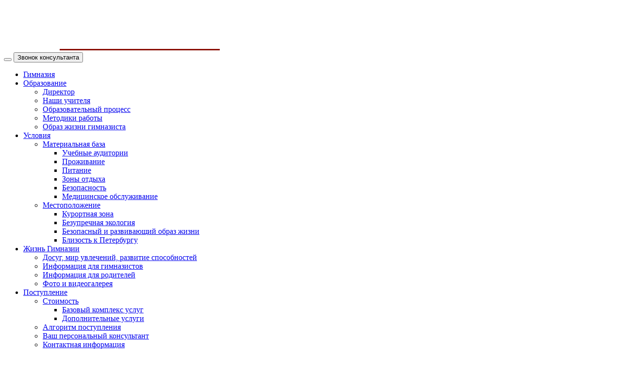

--- FILE ---
content_type: text/html; charset=utf-8
request_url: https://olgino.gup.ru/events/news/detail.php?ID=225705
body_size: 62715
content:
<!DOCTYPE html>
<html xmlns="http://www.w3.org/1999/xhtml" lang="ru">
<head>
<meta http-equiv="X-UA-Compatible" content="IE=edge" />
<meta name="viewport" content="width=device-width, initial-scale=1, maximum-scale=1" />
<meta name="verify-reformal" content="58552e30a290f336cb127964"/>
<link href="/favicon.svg" type="image/x-icon" rel="shortcut icon"/>
    <meta http-equiv="Content-Type" content="text/html; charset=utf-8" />
<link href="/bitrix/templates/olgino_gup_ru_05_2023/components/bitrix/news.detail/modern/style.css?16798995354786" type="text/css"  rel="stylesheet" />
<link href="/bitrix/templates/olgino_gup_ru_05_2023/css/bootstrap-4/css/bootstrap-4.4.1.css?1679899535210567" type="text/css"   rel="stylesheet" />
<link href="/bitrix/templates/olgino_gup_ru_05_2023/css/bootstrap-4/js/jquery-3.4.1.min.js?167989953588147" type="text/css"   rel="stylesheet" />
<link href="/bitrix/templates/olgino_gup_ru_05_2023/css/bootstrap-4/css/font-awesome.css?167989953539790" type="text/css"   rel="stylesheet" />
<link href="/bitrix/templates/olgino_gup_ru_05_2023/css/jquery.fancybox.min.css?167989953512551" type="text/css"   rel="stylesheet" />
<link href="/bitrix/templates/olgino_gup_ru_05_2023/css/template_styles.css?1679899535512524" type="text/css"   rel="stylesheet" />
<link href="/bitrix/templates/olgino_gup_ru_05_2023/css/styles2.0.css?167989953514498" type="text/css"   rel="stylesheet" />
<link href="/bitrix/templates/olgino_gup_ru_05_2023/css/general-content.css?1679899535290" type="text/css"   rel="stylesheet" />
<link href="/bitrix/templates/olgino_gup_ru_05_2023/css/media_0.css?167989953533974" type="text/css"   rel="stylesheet" />
<link href="/bitrix/templates/olgino_gup_ru_05_2023/css/media_375.css?1679899535460" type="text/css"   rel="stylesheet" />
<link href="/bitrix/templates/olgino_gup_ru_05_2023/css/media_576.css?16798995351201" type="text/css"   rel="stylesheet" />
<link href="/bitrix/templates/olgino_gup_ru_05_2023/css/media_768.css?167989953518798" type="text/css"   rel="stylesheet" />
<link href="/bitrix/templates/olgino_gup_ru_05_2023/css/media_992.css?167989953515707" type="text/css"   rel="stylesheet" />
<link href="/bitrix/templates/olgino_gup_ru_05_2023/css/media_1280.css?167989953514900" type="text/css"   rel="stylesheet" />
<link href="/bitrix/templates/olgino_gup_ru_05_2023/css/media_1400.css?16798995352226" type="text/css"   rel="stylesheet" />
<link href="/bitrix/templates/olgino_gup_ru_05_2023/css/media_1600.css?16798995356844" type="text/css"   rel="stylesheet" />
<link href="/bitrix/templates/olgino_gup_ru_05_2023/css/media_1714.css?1679899535333" type="text/css"   rel="stylesheet" />
<link href="/bitrix/templates/olgino_gup_ru_05_2023/css/media_1920.css?16798995351282" type="text/css"   rel="stylesheet" />
<link href="/bitrix/templates/olgino_gup_ru_05_2023/css/media_ipad_pro.css?16798995354882" type="text/css"   rel="stylesheet" />
<link href="/bitrix/templates/olgino_gup_ru_05_2023/css/animate.min.css?167989953571760" type="text/css"   rel="stylesheet" />
<link href="/bitrix/templates/olgino_gup_ru_05_2023/css/olgino.css?176537237732313" type="text/css"   rel="stylesheet" />
<link href="/bitrix/templates/olgino_gup_ru_05_2023/css/slider.css?16798995351508" type="text/css"   rel="stylesheet" />
<link href="/bitrix/templates/olgino_gup_ru_05_2023/css/owl.carousel.min.css?16811978189836" type="text/css"   rel="stylesheet" />
<link href="/bitrix/templates/.default/components/bitrix/menu/realweb_top_menu/style.css?17647598955345" type="text/css"   rel="stylesheet" />
<link href="/bitrix/templates/olgino_gup_ru_05_2023/components/bitrix/breadcrumb/realweb_breadcrumb-inner/style.css?1679899535966" type="text/css"   rel="stylesheet" />
<link href="/bitrix/templates/olgino_gup_ru_05_2023/template_styles.css?1681366759222" type="text/css"   rel="stylesheet" />
<link href="/bitrix/templates/olgino_gup_ru_05_2023/css/pages/inner_pages.css?16798995351017" type="text/css"   rel="stylesheet" />
<link href="/bitrix/templates/index/css/includes/cookie_warning.css?17527556191972" type="text/css"   rel="stylesheet" />
<script src="/bitrix/templates/olgino_gup_ru_05_2023/css/bootstrap-4/js/popper.min.js?167989953521262"></script>
<script src="/bitrix/templates/olgino_gup_ru_05_2023/css/bootstrap-4/js/bootstrap-4.4.1.js?1679899535139600"></script>
<script src="/bitrix/templates/olgino_gup_ru_05_2023/js/jquery.js?1679899535288580"></script>
<script src="/bitrix/templates/olgino_gup_ru_05_2023/scripts/libs/jquery-3.5.1.min.js?167989953589475"></script>
<script src="/bitrix/templates/olgino_gup_ru_05_2023/js/jquery.fancybox.min.js?167989953559723"></script>
<script src="/bitrix/templates/olgino_gup_ru_05_2023/scripts/libs/ofi.min.js?16798995353291"></script>
<script src="/bitrix/templates/olgino_gup_ru_05_2023/scripts/libs/slick.min.js?167989953542864"></script>
<script src="/bitrix/templates/olgino_gup_ru_05_2023/scripts/libs/svgxuse.min.js?16798995352927"></script>
<script src="/bitrix/templates/olgino_gup_ru_05_2023/js/jquery.maskedinput.min.js?16798995354324"></script>
<script src="/bitrix/templates/olgino_gup_ru_05_2023/scripts/libs/lazyload/lazyload.min.js?16798995352210"></script>
<script src="/bitrix/templates/olgino_gup_ru_05_2023/js/main.js?173460498230644"></script>
<script src="/bitrix/templates/olgino_gup_ru_05_2023/js/picturefill.min.js?167989953511811"></script>
<script src="/bitrix/templates/olgino_gup_ru_05_2023/js/owl.carousel.min.js?168119695644342"></script>
<script src="/bitrix/templates/olgino_gup_ru_05_2023/components/bitrix/news.detail/modern/script.js?1679899535345"></script>
<script>var _ba = _ba || []; _ba.push(["aid", "07cb4ec79fe57b66212243c30f5e2684"]); _ba.push(["host", "olgino.gup.ru"]); (function() {var ba = document.createElement("script"); ba.type = "text/javascript"; ba.async = true;ba.src = (document.location.protocol == "https:" ? "https://" : "http://") + "bitrix.info/ba.js";var s = document.getElementsByTagName("script")[0];s.parentNode.insertBefore(ba, s);})();</script>


	<title>20 февраля. Университет публикует впечатления учащихся Международной гимназии «Ольгино» СПбГУП о литературно-музыкальном вечере, посвященном отражению зимы в творчестве поэтов и композиторов.</title>
    <script data-skip-moving="true">
        var SITE_TEMPLATE_PATH = '/bitrix/templates/olgino_gup_ru_05_2023';
    </script>
    <script>
        document.createElement( "picture" );
    </script>
	<!-- no js -->
    
<script type="application/ld+json">{
  "@context": "https://schema.org",
  "@type": "Organization",
  "url": "https://www.gup.ru",
  "logo": "https://www.gup.ru/images/logo/EMBLEMA_500x500.png"
}
</script>

<!-- olgino.gup.ru -->

<!-- Top.Mail.Ru counter -->
<script>
var _tmr = window._tmr || (window._tmr = []);
_tmr.push({id: "3545494", type: "pageView", start: (new Date()).getTime()});
(function (d, w, id) {
if (d.getElementById(id)) return;
var ts = d.createElement("script"); ts.type = "text/javascript"; ts.async = true; ts.id = id;
ts.src = "https://top-fwz1.mail.ru/js/code.js";
var f = function () {var s = d.getElementsByTagName("script")[0]; s.parentNode.insertBefore(ts, s);};
if (w.opera == "[object Opera]") { d.addEventListener("DOMContentLoaded", f, false); } else { f(); }
})(document, window, "tmr-code");
</script>
<noscript><div><img src="https://top-fwz1.mail.ru/counter?id=3545494;js=na" style="position:absolute;left:-9999px;" alt="Top.Mail.Ru" /></div></noscript>
<!-- /Top.Mail.Ru counter -->

<!-- Top.Mail.Ru counter -->
<script>
var _tmr = window._tmr || (window._tmr = []);
_tmr.push({id: "3341615", type: "pageView", start: (new Date()).getTime()});
(function (d, w, id) {
  if (d.getElementById(id)) return;
  var ts = d.createElement("script"); ts.type = "text/javascript"; ts.async = true; ts.id = id;
  ts.src = "https://top-fwz1.mail.ru/js/code.js";
  var f = function () {var s = d.getElementsByTagName("script")[0]; s.parentNode.insertBefore(ts, s);};
  if (w.opera == "[object Opera]") { d.addEventListener("DOMContentLoaded", f, false); } else { f(); }
})(document, window, "tmr-code");
</script>
<noscript><div><img src="https://top-fwz1.mail.ru/counter?id=3341615;js=na" style="position:absolute;left:-9999px;" alt="Top.Mail.Ru" /></div></noscript>
<!-- /Top.Mail.Ru counter -->
<!-- Google tag (gtag.js) --> <script async src="https://www.googletagmanager.com/gtag/js?id=G-FTTP5VXMV6"></script> <script> window.dataLayer = window.dataLayer || []; function gtag(){dataLayer.push(arguments);} gtag('js', new Date()); gtag('config', 'G-FTTP5VXMV6'); </script>

<!-- Yandex.Metrika counter -->
<script >
   (function(m,e,t,r,i,k,a){m[i]=m[i]||function(){(m[i].a=m[i].a||[]).push(arguments)};
   m[i].l=1*new Date();
   for (var j = 0; j < document.scripts.length; j++) {if (document.scripts[j].src === r) { return; }}
   k=e.createElement(t),a=e.getElementsByTagName(t)[0],k.async=1,k.src=r,a.parentNode.insertBefore(k,a)})
   (window, document, "script", "https://mc.yandex.ru/metrika/tag.js", "ym");

   ym(87475283, "init", {
        clickmap:true,
        trackLinks:true,
        accurateTrackBounce:true,
        webvisor:true
   });
</script>
<noscript><div><img src="https://mc.yandex.ru/watch/87475283" style="position:absolute; left:-9999px;" alt="" /></div></noscript>
<!-- /Yandex.Metrika counter -->


<!-- Olgino -->
<!-- Google Tag Manager -->
<script>(function(w,d,s,l,i){w[l]=w[l]||[];w[l].push({'gtm.start':
            new Date().getTime(),event:'gtm.js'});var f=d.getElementsByTagName(s)[0],
        j=d.createElement(s),dl=l!='dataLayer'?'&l='+l:'';j.async=true;j.src=
        'https://www.googletagmanager.com/gtm.js?id='+i+dl;f.parentNode.insertBefore(j,f);
    })(window,document,'script','dataLayer','GTM-KJHD69J');</script>
<!-- End Google Tag Manager -->

<!-- Реал веб -->
<!-- Global site tag (gtag.js) - Google Analytics -->
<script src="https://www.googletagmanager.com/gtag/js?id=UA-169105501-1" async></script>
<script>
    window.dataLayer = window.dataLayer || [];

    function gtag() {
        dataLayer.push(arguments);
    }

    gtag('js', new Date());

    gtag('config', 'UA-169105501-1');
</script>


<script id="bx24_form_button" data-skip-moving="true">
    (function (w, d, u, b) {
        w['Bitrix24FormObject'] = b;
        w[b] = w[b] || function () {
            arguments[0].ref = u;
            (w[b].forms = w[b].forms || []).push(arguments[0])
        };
        if (w[b]['forms']) return;
        var s = d.createElement('script');
        s.async = 1;
        s.src = u + '?' + (1 * new Date());
        var h = d.getElementsByTagName('script')[0];
        h.parentNode.insertBefore(s, h);
    })(window, document, 'https://bitrix24.gup.ru/bitrix/js/crm/form_loader.js', 'b24form');
</script>


<!-- Google Tag Manager (noscript) -->
<noscript>
    <iframe src="https://www.googletagmanager.com/ns.html?id=GTM-5HBD9R2"
            height="0" width="0" style="display:none;visibility:hidden"></iframe>
</noscript>
<!-- End Google Tag Manager (noscript) -->

<!-- Olgino -->
<!-- Google Tag Manager (noscript) -->
<noscript><iframe src="https://www.googletagmanager.com/ns.html?id=GTM-KJHD69J"
                  height="0" width="0" style="display:none;visibility:hidden"></iframe></noscript>
<!-- End Google Tag Manager (noscript) -->

<!-- Top.Mail.Ru counter -->
<script>
var _tmr = window._tmr || (window._tmr = []);
_tmr.push({id: "3657117", type: "pageView", start: (new Date()).getTime(), pid: "USER_ID"});
(function (d, w, id) {
  if (d.getElementById(id)) return;
  var ts = d.createElement("script"); ts.type = "text/javascript"; ts.async = true; ts.id = id;
  ts.src = "https://top-fwz1.mail.ru/js/code.js";
  var f = function () {var s = d.getElementsByTagName("script")[0]; s.parentNode.insertBefore(ts, s);};
  if (w.opera == "[object Opera]") { d.addEventListener("DOMContentLoaded", f, false); } else { f(); }
})(document, window, "tmr-code");
</script>
<noscript><div><img src="https://top-fwz1.mail.ru/counter?id=3657117;js=na" style="position:absolute;left:-9999px;" alt="Top.Mail.Ru" /></div></noscript>
<!-- /Top.Mail.Ru counter -->



<meta property="og:type" content="website" />

<!-- calltouch -->
<script>
(function(w,d,n,c){w.CalltouchDataObject=n;w[n]=function(){w[n]["callbacks"].push(arguments)};if(!w[n]["callbacks"]){w[n]["callbacks"]=[]}w[n]["loaded"]=false;if(typeof c!=="object"){c=[c]}w[n]["counters"]=c;for(var i=0;i<c.length;i+=1){p(c[i])}function p(cId){var a=d.getElementsByTagName("script")[0],s=d.createElement("script"),i=function(){a.parentNode.insertBefore(s,a)},m=typeof Array.prototype.find === 'function',n=m?"init-min.js":"init.js";s.async=true;s.src="https://mod.calltouch.ru/"+n+"?id="+cId;if(w.opera=="[object Opera]"){d.addEventListener("DOMContentLoaded",i,false)}else{i()}}})(window,document,"ct","pyana9rw");
</script>
<!-- calltouch -->

</head>
<body>
<div id="panel"></div>

    
<header class="c-header olgino--header">
    <div class="c-header__inner js-header">
        <div class="c-header__inner-wrapper c-container">
            <a class="c-header__logo c-logo" href="/">
                                <svg width="1217" height="96" viewBox="0 0 1217 96" fill="none" xmlns="http://www.w3.org/2000/svg">
                    <path d="M46.4155 44.8355V50.3135H65.5615V45.0151H75.8087L67.629 37.4716L35.2694 37.292L42.6402 44.7457L46.4155 44.8355Z" fill="white" />
                    <path d="M31.2256 44.6561H36.0795L22.3267 30.5569V36.3942L31.2256 44.6561Z" fill="white" />
                    <path d="M53.5185 51.7507V51.6609H43.0016V51.8405V51.7507L36.0803 44.746V49.326L43.0915 55.7021L43.0016 52.4691H53.5185V52.0201L53.6083 64.5028L57.114 67.8256V55.2531L53.5185 51.7507Z" fill="white" />
                    <path d="M80.1261 37.3835V49.8662L86.2384 55.5238V38.1917L80.1261 31.9953V31.9055H75.4519V32.6239H80.1261V37.3835Z" fill="white" />
                    <path d="M12.7993 37.6512V44.7457L20.3498 44.6559L12.7993 37.6512Z" fill="white" />
                    <path d="M68.0794 36.8447L76.1693 44.2984V40.2572L68.1693 31.9953V31.9055H35.3603V32.6239L68.0794 32.7137V36.8447Z" fill="white" />
                    <path d="M36.3484 70.6107H31.4944H27.9888L31.9439 74.6518H37.7866H40.7529L36.3484 70.6107Z" fill="white" />
                    <path d="M52.7987 64.8618H37.6976L41.8324 68.7234H53.6077H56.9335L52.7987 64.8618Z" fill="white" />
                    <path d="M79.4944 50.4031H71.2247H65.4719L71.2247 55.8812H85.427L79.4944 50.4031Z" fill="white" />
                    <path d="M37.3397 65.5817V68.7249V70.4311L41.5644 74.3825V69.5331L37.3397 65.5817Z" fill="white" />
                    <path d="M28.44 56.2426H42.4624L35.3613 49.6869H7.1366L18.822 61.4512H28.44V56.2426Z" fill="white" />
                    <path d="M21.7868 37.1137H13.3373L21.5171 44.6572H30.0564L21.7868 37.1137Z" fill="white" />
                    <path d="M91.5056 48.0449C91.5056 72.0225 72 91.5098 48 91.5098C24 91.42 4.49438 71.9327 4.49438 48.0449C4.49438 24.0674 24 4.57998 48 4.57998C72 4.57998 91.5056 24.0674 91.5056 48.0449ZM48 0C21.573 0 0 21.5529 0 48.0449C0 74.4472 21.573 96 48 96C74.5169 96 96 74.4472 96 48.0449C96 21.5529 74.5169 0 48 0Z" fill="white" />
                    <path d="M121.5 19.3125C119.449 19.3125 117.825 18.6549 116.627 17.3398C115.429 16.0182 114.83 14.2214 114.83 11.9492C114.83 9.68359 115.429 7.89323 116.627 6.57812C117.831 5.25651 119.456 4.5957 121.5 4.5957C123.141 4.5957 124.531 5.06771 125.67 6.01172C126.816 6.94922 127.483 8.16667 127.672 9.66406H124.771C124.583 8.88932 124.192 8.27083 123.6 7.80859C123.007 7.33984 122.307 7.10547 121.5 7.10547C120.387 7.10547 119.498 7.54167 118.834 8.41406C118.17 9.28646 117.838 10.4616 117.838 11.9395C117.838 13.4434 118.167 14.6315 118.824 15.5039C119.482 16.3698 120.377 16.8027 121.51 16.8027C122.33 16.8027 123.027 16.5911 123.6 16.168C124.179 15.7383 124.573 15.1458 124.781 14.3906H127.682C127.454 15.901 126.783 17.099 125.67 17.9844C124.563 18.8698 123.173 19.3125 121.5 19.3125ZM138.541 19L137.467 15.582H132.516L131.441 19H128.414L133.307 4.9082H136.773L141.676 19H138.541ZM134.957 7.60352L133.15 13.375H136.832L135.025 7.60352H134.957ZM155.562 19H152.613V13.0625H146.266V19H143.316V4.9082H146.266V10.6309H152.613V4.9082H155.562V19ZM163.824 11.5781L170.123 19H166.441L161.129 12.8086H161.051V19H158.102V4.9082H161.051V10.875H161.129L166.334 4.9082H169.664L163.824 11.5781ZM177.408 19H174.459V7.33984H170.387V4.9082H181.49V7.33984H177.408V19ZM188.639 14.5176H182.223V12.0273H188.639V14.5176ZM203.229 19H200.289V7.34961H194.088V19H191.129V4.9082H203.229V19ZM215.113 16.5586V19H205.777V4.9082H215.113V7.33984H208.727V10.7383H214.752V13.0039H208.727V16.5586H215.113ZM223.775 19H220.826V7.33984H216.754V4.9082H227.857V7.33984H223.775V19ZM239.02 16.5586V19H229.684V4.9082H239.02V7.33984H232.633V10.7383H238.658V13.0039H232.633V16.5586H239.02ZM241.363 4.9082H247.096C248.548 4.9082 249.723 5.35091 250.621 6.23633C251.526 7.12174 251.979 8.28711 251.979 9.73242C251.979 11.1712 251.513 12.3366 250.582 13.2285C249.651 14.1139 248.44 14.5566 246.949 14.5566H244.312V19H241.363V4.9082ZM244.312 7.24219V12.252H246.305C247.151 12.252 247.809 12.0339 248.277 11.5977C248.746 11.1615 248.98 10.543 248.98 9.74219C248.98 8.94141 248.746 8.32617 248.277 7.89648C247.815 7.46029 247.161 7.24219 246.314 7.24219H244.312ZM264.684 14.5566C264.684 15.8848 264.231 16.959 263.326 17.7793C262.428 18.5931 261.253 19 259.801 19H254.02V4.9082H263.385V7.33984H256.969V10.2012H259.703C261.181 10.2012 262.379 10.6016 263.297 11.4023C264.221 12.2031 264.684 13.2546 264.684 14.5566ZM256.969 16.6465H259.068C259.895 16.6465 260.533 16.4674 260.982 16.1094C261.438 15.7513 261.666 15.2337 261.666 14.5566C261.666 13.8796 261.438 13.3587 260.982 12.9941C260.533 12.6296 259.892 12.4473 259.059 12.4473H256.969V16.6465ZM268.102 19.127C267.828 19.127 267.568 19.1107 267.32 19.0781C267.073 19.0456 266.926 19.013 266.881 18.9805V16.5781C267.076 16.6367 267.363 16.666 267.74 16.666C268.189 16.666 268.574 16.5879 268.893 16.4316C269.212 16.2754 269.492 16.0117 269.732 15.6406L265.055 4.9082H268.18L271.256 12.7402H271.373L274.303 4.9082H277.408L273.092 14.9668C272.454 16.4512 271.767 17.5156 271.031 18.1602C270.296 18.8047 269.319 19.127 268.102 19.127ZM279 4.9082H284.732C286.184 4.9082 287.359 5.35091 288.258 6.23633C289.163 7.12174 289.615 8.28711 289.615 9.73242C289.615 11.1712 289.15 12.3366 288.219 13.2285C287.288 14.1139 286.077 14.5566 284.586 14.5566H281.949V19H279V4.9082ZM281.949 7.24219V12.252H283.941C284.788 12.252 285.445 12.0339 285.914 11.5977C286.383 11.1615 286.617 10.543 286.617 9.74219C286.617 8.94141 286.383 8.32617 285.914 7.89648C285.452 7.46029 284.798 7.24219 283.951 7.24219H281.949ZM294.615 19H291.656V4.9082H300.738V7.34961H294.615V19ZM308.219 19.3125C306.168 19.3125 304.544 18.6549 303.346 17.3398C302.148 16.0182 301.549 14.2214 301.549 11.9492C301.549 9.68359 302.148 7.89323 303.346 6.57812C304.55 5.25651 306.174 4.5957 308.219 4.5957C309.859 4.5957 311.249 5.06771 312.389 6.01172C313.535 6.94922 314.202 8.16667 314.391 9.66406H311.49C311.301 8.88932 310.911 8.27083 310.318 7.80859C309.726 7.33984 309.026 7.10547 308.219 7.10547C307.105 7.10547 306.217 7.54167 305.553 8.41406C304.889 9.28646 304.557 10.4616 304.557 11.9395C304.557 13.4434 304.885 14.6315 305.543 15.5039C306.201 16.3698 307.096 16.8027 308.229 16.8027C309.049 16.8027 309.745 16.5911 310.318 16.168C310.898 15.7383 311.292 15.1458 311.5 14.3906H314.4C314.173 15.901 313.502 17.099 312.389 17.9844C311.282 18.8698 309.892 19.3125 308.219 19.3125ZM322.145 11.5781L328.443 19H324.762L319.449 12.8086H319.371V19H316.422V4.9082H319.371V10.875H319.449L324.654 4.9082H327.984L322.145 11.5781ZM339.254 19V9.46875H339.137L332.74 19H329.898V4.9082H332.838V14.4492H332.955L339.352 4.9082H342.193V19H339.254ZM354.098 19V9.46875H353.98L347.584 19H344.742V4.9082H347.682V14.4492H347.799L354.195 4.9082H357.037V19H354.098ZM347.496 1.05078H349.215C349.221 1.54557 349.378 1.94271 349.684 2.24219C349.996 2.54167 350.396 2.69141 350.885 2.69141C351.373 2.69141 351.77 2.54167 352.076 2.24219C352.389 1.94271 352.548 1.54557 352.555 1.05078H354.273C354.273 1.96224 353.961 2.69466 353.336 3.24805C352.711 3.80143 351.894 4.07812 350.885 4.07812C349.876 4.07812 349.059 3.80143 348.434 3.24805C347.809 2.69466 347.496 1.96224 347.496 1.05078ZM366.51 19H363.551V4.9082H372.633V7.34961H366.51V19ZM376.676 19.127C376.402 19.127 376.142 19.1107 375.895 19.0781C375.647 19.0456 375.501 19.013 375.455 18.9805V16.5781C375.65 16.6367 375.937 16.666 376.314 16.666C376.764 16.666 377.148 16.5879 377.467 16.4316C377.786 16.2754 378.066 16.0117 378.307 15.6406L373.629 4.9082H376.754L379.83 12.7402H379.947L382.877 4.9082H385.982L381.666 14.9668C381.028 16.4512 380.341 17.5156 379.605 18.1602C378.87 18.8047 377.893 19.127 376.676 19.127ZM402.496 19H399.869V9.48828H399.791L395.963 18.8633H394.107L390.279 9.48828H390.201V19H387.574V4.9082H390.992L394.996 14.8984H395.074L399.078 4.9082H402.496V19ZM414.264 19L413.189 15.582H408.238L407.164 19H404.137L409.029 4.9082H412.496L417.398 19H414.264ZM410.68 7.60352L408.873 13.375H412.555L410.748 7.60352H410.68ZM431.285 19H428.336V13.0625H421.988V19H419.039V4.9082H421.988V10.6309H428.336V4.9082H431.285V19ZM443.18 19V9.46875H443.062L436.666 19H433.824V4.9082H436.764V14.4492H436.881L443.277 4.9082H446.119V19H443.18ZM454.986 19H452.037V7.33984H447.965V4.9082H459.068V7.33984H454.986V19ZM468.561 19L467.486 15.582H462.535L461.461 19H458.434L463.326 4.9082H466.793L471.695 19H468.561ZM464.977 7.60352L463.17 13.375H466.852L465.045 7.60352H464.977ZM473.336 4.9082H479.068C480.52 4.9082 481.695 5.35091 482.594 6.23633C483.499 7.12174 483.951 8.28711 483.951 9.73242C483.951 11.1712 483.486 12.3366 482.555 13.2285C481.624 14.1139 480.413 14.5566 478.922 14.5566H476.285V19H473.336V4.9082ZM476.285 7.24219V12.252H478.277C479.124 12.252 479.781 12.0339 480.25 11.5977C480.719 11.1615 480.953 10.543 480.953 9.74219C480.953 8.94141 480.719 8.32617 480.25 7.89648C479.788 7.46029 479.133 7.24219 478.287 7.24219H476.285ZM498.238 19H495.289V13.0625H488.941V19H485.992V4.9082H488.941V10.6309H495.289V4.9082H498.238V19ZM500.777 19V4.9082H503.727V9.63477H506.461C507.952 9.63477 509.163 10.0677 510.094 10.9336C511.025 11.793 511.49 12.9193 511.49 14.3125C511.49 15.7122 511.038 16.8451 510.133 17.7109C509.234 18.5703 508.059 19 506.607 19H500.777ZM503.727 16.6465H505.826C506.673 16.6465 507.324 16.4479 507.779 16.0508C508.242 15.6471 508.473 15.0677 508.473 14.3125C508.473 13.5573 508.242 12.9779 507.779 12.5742C507.317 12.1641 506.663 11.959 505.816 11.959H503.727V16.6465ZM515.982 19H513.033V4.9082H515.982V19ZM527.887 19V9.46875H527.77L521.373 19H518.531V4.9082H521.471V14.4492H521.588L527.984 4.9082H530.826V19H527.887ZM521.285 1.05078H523.004C523.01 1.54557 523.167 1.94271 523.473 2.24219C523.785 2.54167 524.186 2.69141 524.674 2.69141C525.162 2.69141 525.559 2.54167 525.865 2.24219C526.178 1.94271 526.337 1.54557 526.344 1.05078H528.062C528.062 1.96224 527.75 2.69466 527.125 3.24805C526.5 3.80143 525.683 4.07812 524.674 4.07812C523.665 4.07812 522.848 3.80143 522.223 3.24805C521.598 2.69466 521.285 1.96224 521.285 1.05078ZM539.488 19.127C539.215 19.127 538.954 19.1107 538.707 19.0781C538.46 19.0456 538.313 19.013 538.268 18.9805V16.5781C538.463 16.6367 538.749 16.666 539.127 16.666C539.576 16.666 539.96 16.5879 540.279 16.4316C540.598 16.2754 540.878 16.0117 541.119 15.6406L536.441 4.9082H539.566L542.643 12.7402H542.76L545.689 4.9082H548.795L544.479 14.9668C543.84 16.4512 543.154 17.5156 542.418 18.1602C541.682 18.8047 540.706 19.127 539.488 19.127ZM562.633 19H559.684V13.0625H553.336V19H550.387V4.9082H553.336V10.6309H559.684V4.9082H562.633V19ZM574.527 19V9.46875H574.41L568.014 19H565.172V4.9082H568.111V14.4492H568.229L574.625 4.9082H577.467V19H574.527ZM586.256 19H580.016V4.9082H586.148C587.47 4.9082 588.518 5.22396 589.293 5.85547C590.068 6.48698 590.455 7.3431 590.455 8.42383C590.455 9.19206 590.201 9.86589 589.693 10.4453C589.192 11.0247 588.564 11.3698 587.809 11.4805V11.5586C588.772 11.6302 589.566 11.985 590.191 12.623C590.816 13.2611 591.129 14.0423 591.129 14.9668C591.129 16.2103 590.693 17.1934 589.82 17.916C588.948 18.6387 587.76 19 586.256 19ZM582.965 7.10547V10.7676H585.084C585.872 10.7676 586.48 10.6048 586.91 10.2793C587.34 9.94727 587.555 9.48177 587.555 8.88281C587.555 8.31641 587.366 7.88021 586.988 7.57422C586.611 7.26172 586.077 7.10547 585.387 7.10547H582.965ZM582.965 16.8027H585.504C586.357 16.8027 587.005 16.627 587.447 16.2754C587.896 15.9173 588.121 15.403 588.121 14.7324C588.121 14.0749 587.89 13.5736 587.428 13.2285C586.972 12.8835 586.308 12.7109 585.436 12.7109H582.965V16.8027ZM602.34 16.5586V19H593.004V4.9082H602.34V7.33984H595.953V10.7383H601.979V13.0039H595.953V16.5586H602.34ZM604.684 4.9082H610.416C611.868 4.9082 613.043 5.35091 613.941 6.23633C614.846 7.12174 615.299 8.28711 615.299 9.73242C615.299 11.1712 614.833 12.3366 613.902 13.2285C612.971 14.1139 611.76 14.5566 610.27 14.5566H607.633V19H604.684V4.9082ZM607.633 7.24219V12.252H609.625C610.471 12.252 611.129 12.0339 611.598 11.5977C612.066 11.1615 612.301 10.543 612.301 9.74219C612.301 8.94141 612.066 8.32617 611.598 7.89648C611.135 7.46029 610.481 7.24219 609.635 7.24219H607.633ZM623.57 19.3125C621.52 19.3125 619.895 18.6549 618.697 17.3398C617.499 16.0182 616.9 14.2214 616.9 11.9492C616.9 9.68359 617.499 7.89323 618.697 6.57812C619.902 5.25651 621.526 4.5957 623.57 4.5957C625.211 4.5957 626.601 5.06771 627.74 6.01172C628.886 6.94922 629.553 8.16667 629.742 9.66406H626.842C626.653 8.88932 626.262 8.27083 625.67 7.80859C625.077 7.33984 624.378 7.10547 623.57 7.10547C622.457 7.10547 621.568 7.54167 620.904 8.41406C620.24 9.28646 619.908 10.4616 619.908 11.9395C619.908 13.4434 620.237 14.6315 620.895 15.5039C621.552 16.3698 622.447 16.8027 623.58 16.8027C624.4 16.8027 625.097 16.5911 625.67 16.168C626.249 15.7383 626.643 15.1458 626.852 14.3906H629.752C629.524 15.901 628.854 17.099 627.74 17.9844C626.633 18.8698 625.243 19.3125 623.57 19.3125ZM641.129 19V9.46875H641.012L634.615 19H631.773V4.9082H634.713V14.4492H634.83L641.227 4.9082H644.068V19H641.129ZM652.936 19H649.986V7.33984H645.914V4.9082H657.018V7.33984H652.936V19ZM668.18 16.5586V19H658.844V4.9082H668.18V7.33984H661.793V10.7383H667.818V13.0039H661.793V16.5586H668.18ZM676.842 19H673.893V7.33984H669.82V4.9082H680.924V7.33984H676.842V19ZM698.814 19H695.875V7.34961H689.674V19H686.715V4.9082H698.814V19ZM701.363 4.9082H707.096C708.548 4.9082 709.723 5.35091 710.621 6.23633C711.526 7.12174 711.979 8.28711 711.979 9.73242C711.979 11.1712 711.513 12.3366 710.582 13.2285C709.651 14.1139 708.44 14.5566 706.949 14.5566H704.312V19H701.363V4.9082ZM704.312 7.24219V12.252H706.305C707.151 12.252 707.809 12.0339 708.277 11.5977C708.746 11.1615 708.98 10.543 708.98 9.74219C708.98 8.94141 708.746 8.32617 708.277 7.89648C707.815 7.46029 707.161 7.24219 706.314 7.24219H704.312ZM715.406 6.62695C716.63 5.31836 718.287 4.66406 720.377 4.66406C722.467 4.66406 724.12 5.31836 725.338 6.62695C726.562 7.93555 727.174 9.71289 727.174 11.959C727.174 14.1986 726.562 15.9727 725.338 17.2812C724.114 18.5898 722.46 19.2441 720.377 19.2441C718.287 19.2441 716.63 18.5898 715.406 17.2812C714.189 15.9727 713.58 14.1986 713.58 11.959C713.58 9.71289 714.189 7.93555 715.406 6.62695ZM723.131 8.43359C722.447 7.5612 721.529 7.125 720.377 7.125C719.225 7.125 718.303 7.5612 717.613 8.43359C716.93 9.30599 716.588 10.4811 716.588 11.959C716.588 13.4303 716.93 14.6022 717.613 15.4746C718.297 16.3405 719.218 16.7734 720.377 16.7734C721.529 16.7734 722.447 16.3405 723.131 15.4746C723.814 14.6022 724.156 13.4303 724.156 11.959C724.156 10.4811 723.814 9.30599 723.131 8.43359ZM735.211 15.416V8.43359C734.124 8.48568 733.258 8.82422 732.613 9.44922C731.975 10.0677 731.656 10.8913 731.656 11.9199C731.656 12.9616 731.975 13.7949 732.613 14.4199C733.258 15.0384 734.124 15.3704 735.211 15.416ZM740.631 14.4102C741.275 13.7917 741.598 12.9648 741.598 11.9297C741.598 10.8945 741.275 10.0677 740.631 9.44922C739.993 8.82422 739.13 8.48568 738.043 8.43359V15.416C739.13 15.3639 739.993 15.0286 740.631 14.4102ZM735.182 17.7891C733.202 17.7305 731.624 17.1803 730.445 16.1387C729.273 15.097 728.688 13.6908 728.688 11.9199C728.688 10.1621 729.273 8.76562 730.445 7.73047C731.624 6.6888 733.202 6.13542 735.182 6.07031V4.61523H738.082V6.07031C740.061 6.12891 741.637 6.67904 742.809 7.7207C743.98 8.75586 744.566 10.1589 744.566 11.9297C744.566 13.694 743.977 15.097 742.799 16.1387C741.627 17.1738 740.055 17.724 738.082 17.7891V19.293H735.182V17.7891ZM752.75 19.3125C750.699 19.3125 749.075 18.6549 747.877 17.3398C746.679 16.0182 746.08 14.2214 746.08 11.9492C746.08 9.68359 746.679 7.89323 747.877 6.57812C749.081 5.25651 750.706 4.5957 752.75 4.5957C754.391 4.5957 755.781 5.06771 756.92 6.01172C758.066 6.94922 758.733 8.16667 758.922 9.66406H756.021C755.833 8.88932 755.442 8.27083 754.85 7.80859C754.257 7.33984 753.557 7.10547 752.75 7.10547C751.637 7.10547 750.748 7.54167 750.084 8.41406C749.42 9.28646 749.088 10.4616 749.088 11.9395C749.088 13.4434 749.417 14.6315 750.074 15.5039C750.732 16.3698 751.627 16.8027 752.76 16.8027C753.58 16.8027 754.277 16.5911 754.85 16.168C755.429 15.7383 755.823 15.1458 756.031 14.3906H758.932C758.704 15.901 758.033 17.099 756.92 17.9844C755.813 18.8698 754.423 19.3125 752.75 19.3125ZM762.34 6.62695C763.564 5.31836 765.221 4.66406 767.311 4.66406C769.4 4.66406 771.054 5.31836 772.271 6.62695C773.495 7.93555 774.107 9.71289 774.107 11.959C774.107 14.1986 773.495 15.9727 772.271 17.2812C771.048 18.5898 769.394 19.2441 767.311 19.2441C765.221 19.2441 763.564 18.5898 762.34 17.2812C761.122 15.9727 760.514 14.1986 760.514 11.959C760.514 9.71289 761.122 7.93555 762.34 6.62695ZM770.064 8.43359C769.381 7.5612 768.463 7.125 767.311 7.125C766.158 7.125 765.237 7.5612 764.547 8.43359C763.863 9.30599 763.521 10.4811 763.521 11.959C763.521 13.4303 763.863 14.6022 764.547 15.4746C765.23 16.3405 766.152 16.7734 767.311 16.7734C768.463 16.7734 769.381 16.3405 770.064 15.4746C770.748 14.6022 771.09 13.4303 771.09 11.959C771.09 10.4811 770.748 9.30599 770.064 8.43359ZM787.838 19.3613C785.963 19.3613 784.439 18.8014 783.268 17.6816C782.096 16.5618 781.412 15.0221 781.217 13.0625H779.156V19H776.207V4.9082H779.156V10.6309H781.236C781.464 8.73633 782.161 7.2487 783.326 6.16797C784.498 5.08724 786.002 4.54688 787.838 4.54688C789.889 4.54688 791.513 5.21094 792.711 6.53906C793.909 7.86719 794.508 9.67057 794.508 11.9492C794.508 14.2279 793.909 16.0345 792.711 17.3691C791.52 18.6973 789.895 19.3613 787.838 19.3613ZM787.828 7.04688C786.715 7.04688 785.823 7.48958 785.152 8.375C784.482 9.26042 784.146 10.4518 784.146 11.9492C784.146 13.4466 784.479 14.6413 785.143 15.5332C785.807 16.4186 786.702 16.8613 787.828 16.8613C788.948 16.8613 789.84 16.4186 790.504 15.5332C791.168 14.6413 791.5 13.4466 791.5 11.9492C791.5 10.4518 791.168 9.26042 790.504 8.375C789.84 7.48958 788.948 7.04688 787.828 7.04688ZM799.693 12.9453V10.6504H801.559C802.262 10.6504 802.831 10.4714 803.268 10.1133C803.71 9.75521 803.932 9.28646 803.932 8.70703C803.932 8.1276 803.723 7.67188 803.307 7.33984C802.89 7.00781 802.32 6.8418 801.598 6.8418C800.868 6.8418 800.279 7.02409 799.83 7.38867C799.381 7.75326 799.137 8.24479 799.098 8.86328H796.373C796.419 7.53516 796.917 6.48372 797.867 5.70898C798.824 4.93424 800.094 4.54688 801.676 4.54688C803.186 4.54688 804.407 4.90169 805.338 5.61133C806.275 6.31445 806.744 7.23242 806.744 8.36523C806.744 9.15951 806.5 9.85286 806.012 10.4453C805.523 11.0378 804.882 11.4186 804.088 11.5879V11.666C805.038 11.7702 805.794 12.1348 806.354 12.7598C806.913 13.3783 807.193 14.1595 807.193 15.1035C807.193 16.3405 806.666 17.3594 805.611 18.1602C804.563 18.9609 803.229 19.3613 801.607 19.3613C799.993 19.3613 798.681 18.9642 797.672 18.1699C796.663 17.3691 796.126 16.3112 796.061 14.9961H798.883C798.928 15.6016 799.199 16.0833 799.693 16.4414C800.188 16.7995 800.836 16.9785 801.637 16.9785C802.392 16.9785 803.001 16.7897 803.463 16.4121C803.932 16.028 804.166 15.5267 804.166 14.9082C804.166 14.2962 803.938 13.8177 803.482 13.4727C803.027 13.1211 802.395 12.9453 801.588 12.9453H799.693ZM810.562 6.62695C811.786 5.31836 813.443 4.66406 815.533 4.66406C817.623 4.66406 819.277 5.31836 820.494 6.62695C821.718 7.93555 822.33 9.71289 822.33 11.959C822.33 14.1986 821.718 15.9727 820.494 17.2812C819.27 18.5898 817.617 19.2441 815.533 19.2441C813.443 19.2441 811.786 18.5898 810.562 17.2812C809.345 15.9727 808.736 14.1986 808.736 11.959C808.736 9.71289 809.345 7.93555 810.562 6.62695ZM818.287 8.43359C817.604 7.5612 816.686 7.125 815.533 7.125C814.381 7.125 813.46 7.5612 812.77 8.43359C812.086 9.30599 811.744 10.4811 811.744 11.959C811.744 13.4303 812.086 14.6022 812.77 15.4746C813.453 16.3405 814.374 16.7734 815.533 16.7734C816.686 16.7734 817.604 16.3405 818.287 15.4746C818.971 14.6022 819.312 13.4303 819.312 11.959C819.312 10.4811 818.971 9.30599 818.287 8.43359ZM830.67 19H824.43V4.9082H830.562C831.884 4.9082 832.932 5.22396 833.707 5.85547C834.482 6.48698 834.869 7.3431 834.869 8.42383C834.869 9.19206 834.615 9.86589 834.107 10.4453C833.606 11.0247 832.978 11.3698 832.223 11.4805V11.5586C833.186 11.6302 833.98 11.985 834.605 12.623C835.23 13.2611 835.543 14.0423 835.543 14.9668C835.543 16.2103 835.107 17.1934 834.234 17.916C833.362 18.6387 832.174 19 830.67 19ZM827.379 7.10547V10.7676H829.498C830.286 10.7676 830.895 10.6048 831.324 10.2793C831.754 9.94727 831.969 9.48177 831.969 8.88281C831.969 8.31641 831.78 7.88021 831.402 7.57422C831.025 7.26172 830.491 7.10547 829.801 7.10547H827.379ZM827.379 16.8027H829.918C830.771 16.8027 831.419 16.627 831.861 16.2754C832.311 15.9173 832.535 15.403 832.535 14.7324C832.535 14.0749 832.304 13.5736 831.842 13.2285C831.386 12.8835 830.722 12.7109 829.85 12.7109H827.379V16.8027Z" fill="white" />
                    <path d="M122.719 88.2812C120.383 88.2812 118.527 87.4961 117.152 85.9258C115.785 84.3477 115.102 82.2188 115.102 79.5391C115.102 76.8828 115.793 74.7656 117.176 73.1875C118.559 71.6016 120.406 70.8086 122.719 70.8086C124.516 70.8086 126.047 71.3008 127.312 72.2852C128.586 73.2617 129.379 74.5625 129.691 76.1875H127.535C127.23 75.1406 126.641 74.3086 125.766 73.6914C124.891 73.0664 123.875 72.7539 122.719 72.7539C121.07 72.7539 119.75 73.3711 118.758 74.6055C117.766 75.8398 117.27 77.4844 117.27 79.5391C117.27 81.6172 117.762 83.2695 118.746 84.4961C119.73 85.7227 121.059 86.3359 122.73 86.3359C123.926 86.3359 124.941 86.0703 125.777 85.5391C126.613 85.0078 127.199 84.2578 127.535 83.2891H129.691C129.277 84.8984 128.469 86.1328 127.266 86.9922C126.062 87.8516 124.547 88.2812 122.719 88.2812ZM144.926 88V77.4883H139.031V88H137.016V75.8125H146.953V88H144.926ZM153.844 86.4766C154.805 86.4766 155.609 86.1797 156.258 85.5859C156.914 84.9844 157.242 84.2461 157.242 83.3711V82.375L153.984 82.5742C153.164 82.6289 152.527 82.8281 152.074 83.1719C151.629 83.5156 151.406 83.9766 151.406 84.5547C151.406 85.1328 151.629 85.5977 152.074 85.9492C152.52 86.3008 153.109 86.4766 153.844 86.4766ZM153.387 88.2109C152.176 88.2109 151.195 87.875 150.445 87.2031C149.703 86.5312 149.332 85.6484 149.332 84.5547C149.332 83.5078 149.715 82.6719 150.48 82.0469C151.254 81.4219 152.344 81.0703 153.75 80.9922L157.242 80.793V79.7734C157.242 79.0312 157.008 78.4492 156.539 78.0273C156.07 77.6055 155.414 77.3945 154.57 77.3945C153.797 77.3945 153.168 77.5664 152.684 77.9102C152.199 78.2461 151.891 78.7188 151.758 79.3281H149.789C149.859 78.2422 150.328 77.3516 151.195 76.6562C152.07 75.9531 153.211 75.6016 154.617 75.6016C156.047 75.6016 157.18 75.9609 158.016 76.6797C158.859 77.3984 159.281 78.3633 159.281 79.5742V88H157.348V85.9023H157.301C156.934 86.5977 156.395 87.1562 155.684 87.5781C154.973 88 154.207 88.2109 153.387 88.2109ZM170.121 88V82.5156H164.109V88H162.094V75.8125H164.109V80.8398H170.121V75.8125H172.137V88H170.121ZM185.098 79.5625H183.082C182.895 78.9297 182.539 78.4102 182.016 78.0039C181.492 77.5977 180.824 77.3945 180.012 77.3945C178.949 77.3945 178.098 77.8086 177.457 78.6367C176.816 79.457 176.496 80.5469 176.496 81.9062C176.496 83.2891 176.816 84.3867 177.457 85.1992C178.105 86.0117 178.965 86.418 180.035 86.418C180.832 86.418 181.492 86.2305 182.016 85.8555C182.547 85.4805 182.91 84.9531 183.105 84.2734H185.121C184.918 85.4453 184.355 86.3945 183.434 87.1211C182.512 87.8477 181.375 88.2109 180.023 88.2109C178.32 88.2109 176.961 87.6445 175.945 86.5117C174.93 85.3711 174.422 83.8359 174.422 81.9062C174.422 80.0078 174.93 78.4844 175.945 77.3359C176.961 76.1797 178.312 75.6016 180 75.6016C181.398 75.6016 182.547 75.9844 183.445 76.75C184.352 77.5156 184.902 78.4531 185.098 79.5625ZM189.258 88H187.242V75.8125H189.258V84.8828H189.352L195.445 75.8125H197.461V88H195.445V78.9297H195.352L189.258 88ZM205.383 88.2109C203.68 88.2109 202.312 87.6445 201.281 86.5117C200.25 85.3711 199.734 83.8359 199.734 81.9062C199.734 79.9766 200.25 78.4453 201.281 77.3125C202.312 76.1719 203.68 75.6016 205.383 75.6016C207.078 75.6016 208.441 76.1719 209.473 77.3125C210.504 78.4453 211.02 79.9766 211.02 81.9062C211.02 83.8281 210.504 85.3594 209.473 86.5C208.441 87.6406 207.078 88.2109 205.383 88.2109ZM202.77 85.2227C203.418 86.0195 204.289 86.418 205.383 86.418C206.477 86.418 207.344 86.0234 207.984 85.2344C208.625 84.4375 208.945 83.3281 208.945 81.9062C208.945 80.4844 208.625 79.3789 207.984 78.5898C207.344 77.793 206.477 77.3945 205.383 77.3945C204.289 77.3945 203.418 77.793 202.77 78.5898C202.129 79.3867 201.809 80.4922 201.809 81.9062C201.809 83.3203 202.129 84.4258 202.77 85.2227ZM221.309 88V82.5156H215.297V88H213.281V75.8125H215.297V80.8398H221.309V75.8125H223.324V88H221.309ZM231.258 88.2109C229.555 88.2109 228.188 87.6445 227.156 86.5117C226.125 85.3711 225.609 83.8359 225.609 81.9062C225.609 79.9766 226.125 78.4453 227.156 77.3125C228.188 76.1719 229.555 75.6016 231.258 75.6016C232.953 75.6016 234.316 76.1719 235.348 77.3125C236.379 78.4453 236.895 79.9766 236.895 81.9062C236.895 83.8281 236.379 85.3594 235.348 86.5C234.316 87.6406 232.953 88.2109 231.258 88.2109ZM228.645 85.2227C229.293 86.0195 230.164 86.418 231.258 86.418C232.352 86.418 233.219 86.0234 233.859 85.2344C234.5 84.4375 234.82 83.3281 234.82 81.9062C234.82 80.4844 234.5 79.3789 233.859 78.5898C233.219 77.793 232.352 77.3945 231.258 77.3945C230.164 77.3945 229.293 77.793 228.645 78.5898C228.004 79.3867 227.684 80.4922 227.684 81.9062C227.684 83.3203 228.004 84.4258 228.645 85.2227ZM241.172 88H239.156V75.8125H241.629L245.965 85.3047H246.059L250.418 75.8125H252.797V88H250.77V79.3516H250.688L246.75 87.6484H245.191L241.254 79.3516H241.172V88ZM262.594 88H260.578V75.8125H262.594V84.8828H262.688L268.781 75.8125H270.797V88H268.781V78.9297H268.688L262.594 88ZM286.488 88V77.4883H280.594V88H278.578V75.8125H288.516V88H286.488ZM296.438 88.2109C294.734 88.2109 293.367 87.6445 292.336 86.5117C291.305 85.3711 290.789 83.8359 290.789 81.9062C290.789 79.9766 291.305 78.4453 292.336 77.3125C293.367 76.1719 294.734 75.6016 296.438 75.6016C298.133 75.6016 299.496 76.1719 300.527 77.3125C301.559 78.4453 302.074 79.9766 302.074 81.9062C302.074 83.8281 301.559 85.3594 300.527 86.5C299.496 87.6406 298.133 88.2109 296.438 88.2109ZM293.824 85.2227C294.473 86.0195 295.344 86.418 296.438 86.418C297.531 86.418 298.398 86.0234 299.039 85.2344C299.68 84.4375 300 83.3281 300 81.9062C300 80.4844 299.68 79.3789 299.039 78.5898C298.398 77.793 297.531 77.3945 296.438 77.3945C295.344 77.3945 294.473 77.793 293.824 78.5898C293.184 79.3867 292.863 80.4922 292.863 81.9062C292.863 83.3203 293.184 84.4258 293.824 85.2227ZM307.125 82.6211C307.07 83.3242 306.992 83.9453 306.891 84.4844C306.797 85.0234 306.66 85.5273 306.48 85.9961C306.301 86.4648 306.078 86.8516 305.812 87.1562C305.555 87.4531 305.23 87.6875 304.84 87.8594C304.457 88.0234 304.012 88.1055 303.504 88.1055C303.223 88.1055 302.98 88.0625 302.777 87.9766V86.1367C302.965 86.1992 303.172 86.2305 303.398 86.2305C303.969 86.2305 304.395 85.9219 304.676 85.3047C304.957 84.6797 305.137 83.7695 305.215 82.5742L305.684 75.8125H313.664V88H311.648V77.4883H307.5L307.125 82.6211ZM317.566 92.5586C317.199 92.5586 316.906 92.5352 316.688 92.4883V90.7773C316.875 90.8164 317.141 90.8359 317.484 90.8359C318.055 90.8359 318.512 90.6836 318.855 90.3789C319.199 90.082 319.488 89.5781 319.723 88.8672L320.004 88.0117L315.504 75.8125H317.684L321.059 85.9609H321.094L324.469 75.8125H326.613L321.82 88.8555C321.297 90.2773 320.73 91.25 320.121 91.7734C319.52 92.2969 318.668 92.5586 317.566 92.5586ZM336.34 88V77.4883H330.445V88H328.43V75.8125H338.367V88H336.34ZM345.258 86.4766C346.219 86.4766 347.023 86.1797 347.672 85.5859C348.328 84.9844 348.656 84.2461 348.656 83.3711V82.375L345.398 82.5742C344.578 82.6289 343.941 82.8281 343.488 83.1719C343.043 83.5156 342.82 83.9766 342.82 84.5547C342.82 85.1328 343.043 85.5977 343.488 85.9492C343.934 86.3008 344.523 86.4766 345.258 86.4766ZM344.801 88.2109C343.59 88.2109 342.609 87.875 341.859 87.2031C341.117 86.5312 340.746 85.6484 340.746 84.5547C340.746 83.5078 341.129 82.6719 341.895 82.0469C342.668 81.4219 343.758 81.0703 345.164 80.9922L348.656 80.793V79.7734C348.656 79.0312 348.422 78.4492 347.953 78.0273C347.484 77.6055 346.828 77.3945 345.984 77.3945C345.211 77.3945 344.582 77.5664 344.098 77.9102C343.613 78.2461 343.305 78.7188 343.172 79.3281H341.203C341.273 78.2422 341.742 77.3516 342.609 76.6562C343.484 75.9531 344.625 75.6016 346.031 75.6016C347.461 75.6016 348.594 75.9609 349.43 76.6797C350.273 77.3984 350.695 78.3633 350.695 79.5742V88H348.762V85.9023H348.715C348.348 86.5977 347.809 87.1562 347.098 87.5781C346.387 88 345.621 88.2109 344.801 88.2109ZM361.535 88V82.5156H355.523V88H353.508V75.8125H355.523V80.8398H361.535V75.8125H363.551V88H361.535ZM376.512 79.5625H374.496C374.309 78.9297 373.953 78.4102 373.43 78.0039C372.906 77.5977 372.238 77.3945 371.426 77.3945C370.363 77.3945 369.512 77.8086 368.871 78.6367C368.23 79.457 367.91 80.5469 367.91 81.9062C367.91 83.2891 368.23 84.3867 368.871 85.1992C369.52 86.0117 370.379 86.418 371.449 86.418C372.246 86.418 372.906 86.2305 373.43 85.8555C373.961 85.4805 374.324 84.9531 374.52 84.2734H376.535C376.332 85.4453 375.77 86.3945 374.848 87.1211C373.926 87.8477 372.789 88.2109 371.438 88.2109C369.734 88.2109 368.375 87.6445 367.359 86.5117C366.344 85.3711 365.836 83.8359 365.836 81.9062C365.836 80.0078 366.344 78.4844 367.359 77.3359C368.375 76.1797 369.727 75.6016 371.414 75.6016C372.812 75.6016 373.961 75.9844 374.859 76.75C375.766 77.5156 376.316 78.4531 376.512 79.5625ZM380.672 88H378.656V75.8125H380.672V84.8828H380.766L386.859 75.8125H388.875V88H386.859V78.9297H386.766L380.672 88ZM396.797 88.2109C395.094 88.2109 393.727 87.6445 392.695 86.5117C391.664 85.3711 391.148 83.8359 391.148 81.9062C391.148 79.9766 391.664 78.4453 392.695 77.3125C393.727 76.1719 395.094 75.6016 396.797 75.6016C398.492 75.6016 399.855 76.1719 400.887 77.3125C401.918 78.4453 402.434 79.9766 402.434 81.9062C402.434 83.8281 401.918 85.3594 400.887 86.5C399.855 87.6406 398.492 88.2109 396.797 88.2109ZM394.184 85.2227C394.832 86.0195 395.703 86.418 396.797 86.418C397.891 86.418 398.758 86.0234 399.398 85.2344C400.039 84.4375 400.359 83.3281 400.359 81.9062C400.359 80.4844 400.039 79.3789 399.398 78.5898C398.758 77.793 397.891 77.3945 396.797 77.3945C395.703 77.3945 394.832 77.793 394.184 78.5898C393.543 79.3867 393.223 80.4922 393.223 81.9062C393.223 83.3203 393.543 84.4258 394.184 85.2227ZM412.723 88V82.5156H406.711V88H404.695V75.8125H406.711V80.8398H412.723V75.8125H414.738V88H412.723ZM422.672 88.2109C420.969 88.2109 419.602 87.6445 418.57 86.5117C417.539 85.3711 417.023 83.8359 417.023 81.9062C417.023 79.9766 417.539 78.4453 418.57 77.3125C419.602 76.1719 420.969 75.6016 422.672 75.6016C424.367 75.6016 425.73 76.1719 426.762 77.3125C427.793 78.4453 428.309 79.9766 428.309 81.9062C428.309 83.8281 427.793 85.3594 426.762 86.5C425.73 87.6406 424.367 88.2109 422.672 88.2109ZM420.059 85.2227C420.707 86.0195 421.578 86.418 422.672 86.418C423.766 86.418 424.633 86.0234 425.273 85.2344C425.914 84.4375 426.234 83.3281 426.234 81.9062C426.234 80.4844 425.914 79.3789 425.273 78.5898C424.633 77.793 423.766 77.3945 422.672 77.3945C421.578 77.3945 420.707 77.793 420.059 78.5898C419.418 79.3867 419.098 80.4922 419.098 81.9062C419.098 83.3203 419.418 84.4258 420.059 85.2227ZM432.586 88H430.57V75.8125H433.043L437.379 85.3047H437.473L441.832 75.8125H444.211V88H442.184V79.3516H442.102L438.164 87.6484H436.605L432.668 79.3516H432.586V88ZM448.359 91.3633H446.66L447.797 85.3984H449.965L448.359 91.3633ZM464.941 88V82.5156H458.93V88H456.914V75.8125H458.93V80.8398H464.941V75.8125H466.957V88H464.941ZM473.859 86.4766C474.82 86.4766 475.625 86.1797 476.273 85.5859C476.93 84.9844 477.258 84.2461 477.258 83.3711V82.375L474 82.5742C473.18 82.6289 472.543 82.8281 472.09 83.1719C471.645 83.5156 471.422 83.9766 471.422 84.5547C471.422 85.1328 471.645 85.5977 472.09 85.9492C472.535 86.3008 473.125 86.4766 473.859 86.4766ZM473.402 88.2109C472.191 88.2109 471.211 87.875 470.461 87.2031C469.719 86.5312 469.348 85.6484 469.348 84.5547C469.348 83.5078 469.73 82.6719 470.496 82.0469C471.27 81.4219 472.359 81.0703 473.766 80.9922L477.258 80.793V79.7734C477.258 79.0312 477.023 78.4492 476.555 78.0273C476.086 77.6055 475.43 77.3945 474.586 77.3945C473.812 77.3945 473.184 77.5664 472.699 77.9102C472.215 78.2461 471.906 78.7188 471.773 79.3281H469.805C469.875 78.2422 470.344 77.3516 471.211 76.6562C472.086 75.9531 473.227 75.6016 474.633 75.6016C476.062 75.6016 477.195 75.9609 478.031 76.6797C478.875 77.3984 479.297 78.3633 479.297 79.5742V88H477.363V85.9023H477.316C476.949 86.5977 476.41 87.1562 475.699 87.5781C474.988 88 474.223 88.2109 473.402 88.2109ZM492.258 88.2109C490.383 88.2109 488.961 87.5898 487.992 86.3477C487.031 85.1055 486.551 83.2773 486.551 80.8633C486.551 77.4805 487.047 75.0391 488.039 73.5391C489.039 72.0391 490.715 71.2461 493.066 71.1602L493.969 71.125C495.391 71.0547 496.449 70.8359 497.145 70.4688V72.25C496.949 72.4297 496.562 72.5859 495.984 72.7188C495.406 72.8516 494.766 72.9336 494.062 72.9648L493.16 73C492.309 73.0312 491.598 73.1484 491.027 73.3516C490.465 73.5547 489.996 73.8789 489.621 74.3242C489.254 74.7695 488.969 75.3008 488.766 75.918C488.562 76.5273 488.398 77.3086 488.273 78.2617H488.367C488.758 77.5508 489.316 77.0078 490.043 76.6328C490.777 76.2578 491.617 76.0703 492.562 76.0703C494.211 76.0703 495.52 76.6094 496.488 77.6875C497.465 78.7578 497.953 80.2031 497.953 82.0234C497.953 83.9375 497.445 85.4492 496.43 86.5586C495.414 87.6602 494.023 88.2109 492.258 88.2109ZM489.586 85.2695C490.219 86.0273 491.109 86.4062 492.258 86.4062C493.406 86.4062 494.293 86.0273 494.918 85.2695C495.551 84.5039 495.867 83.4219 495.867 82.0234C495.867 80.6953 495.551 79.668 494.918 78.9414C494.293 78.2148 493.406 77.8516 492.258 77.8516C491.109 77.8516 490.219 78.2148 489.586 78.9414C488.953 79.668 488.637 80.6953 488.637 82.0234C488.637 83.4219 488.953 84.5039 489.586 85.2695ZM505.125 77.3711C504.18 77.3711 503.395 77.6992 502.77 78.3555C502.152 79.0039 501.812 79.8398 501.75 80.8633H508.371C508.348 79.832 508.039 78.9922 507.445 78.3438C506.852 77.6953 506.078 77.3711 505.125 77.3711ZM508.324 84.5078H510.328C510.148 85.5859 509.586 86.4727 508.641 87.168C507.703 87.8633 506.574 88.2109 505.254 88.2109C503.512 88.2109 502.141 87.6484 501.141 86.5234C500.141 85.3984 499.641 83.875 499.641 81.9531C499.641 80.0469 500.141 78.5117 501.141 77.3477C502.148 76.1836 503.488 75.6016 505.16 75.6016C506.801 75.6016 508.098 76.1523 509.051 77.2539C510.004 78.3555 510.48 79.832 510.48 81.6836V82.457H501.738V82.5742C501.738 83.7461 502.059 84.6836 502.699 85.3867C503.34 86.0898 504.207 86.4414 505.301 86.4414C506.066 86.4414 506.719 86.2656 507.258 85.9141C507.797 85.5625 508.152 85.0938 508.324 84.5078ZM518.672 75.6016C520.234 75.6016 521.492 76.1758 522.445 77.3242C523.406 78.4727 523.887 80 523.887 81.9062C523.887 83.8047 523.41 85.332 522.457 86.4883C521.504 87.6367 520.258 88.2109 518.719 88.2109C517.859 88.2109 517.09 88.0156 516.41 87.625C515.73 87.2344 515.207 86.6992 514.84 86.0195H514.793V92.0664H512.754V75.8125H514.688V77.875H514.734C515.117 77.1719 515.652 76.6172 516.34 76.2109C517.027 75.8047 517.805 75.6016 518.672 75.6016ZM518.273 86.418C519.359 86.418 520.219 86.0117 520.852 85.1992C521.484 84.3867 521.801 83.2891 521.801 81.9062C521.801 80.5234 521.484 79.4258 520.852 78.6133C520.219 77.8008 519.359 77.3945 518.273 77.3945C517.227 77.3945 516.383 77.8086 515.742 78.6367C515.102 79.4648 514.781 80.5547 514.781 81.9062C514.781 83.2656 515.102 84.3594 515.742 85.1875C516.383 86.0078 517.227 86.418 518.273 86.418ZM531.047 77.3711C530.102 77.3711 529.316 77.6992 528.691 78.3555C528.074 79.0039 527.734 79.8398 527.672 80.8633H534.293C534.27 79.832 533.961 78.9922 533.367 78.3438C532.773 77.6953 532 77.3711 531.047 77.3711ZM534.246 84.5078H536.25C536.07 85.5859 535.508 86.4727 534.562 87.168C533.625 87.8633 532.496 88.2109 531.176 88.2109C529.434 88.2109 528.062 87.6484 527.062 86.5234C526.062 85.3984 525.562 83.875 525.562 81.9531C525.562 80.0469 526.062 78.5117 527.062 77.3477C528.07 76.1836 529.41 75.6016 531.082 75.6016C532.723 75.6016 534.02 76.1523 534.973 77.2539C535.926 78.3555 536.402 79.832 536.402 81.6836V82.457H527.66V82.5742C527.66 83.7461 527.98 84.6836 528.621 85.3867C529.262 86.0898 530.129 86.4414 531.223 86.4414C531.988 86.4414 532.641 86.2656 533.18 85.9141C533.719 85.5625 534.074 85.0938 534.246 84.5078ZM546.504 77.4883H540.68V88H538.664V75.8125H546.504V77.4883ZM549.738 92.5586C549.371 92.5586 549.078 92.5352 548.859 92.4883V90.7773C549.047 90.8164 549.312 90.8359 549.656 90.8359C550.227 90.8359 550.684 90.6836 551.027 90.3789C551.371 90.082 551.66 89.5781 551.895 88.8672L552.176 88.0117L547.676 75.8125H549.855L553.23 85.9609H553.266L556.641 75.8125H558.785L553.992 88.8555C553.469 90.2773 552.902 91.25 552.293 91.7734C551.691 92.2969 550.84 92.5586 549.738 92.5586ZM572.566 84.5781V74.3945C570.918 74.457 569.613 74.9453 568.652 75.8594C567.699 76.7656 567.223 77.9727 567.223 79.4805C567.223 81.0039 567.699 82.2227 568.652 83.1367C569.613 84.043 570.918 84.5234 572.566 84.5781ZM579.984 79.4922C579.984 77.9766 579.508 76.7617 578.555 75.8477C577.602 74.9336 576.301 74.4492 574.652 74.3945V84.5781C576.301 84.5156 577.602 84.0312 578.555 83.125C579.508 82.2109 579.984 81 579.984 79.4922ZM572.566 86.4648C570.277 86.4102 568.457 85.7539 567.105 84.4961C565.762 83.2383 565.09 81.5664 565.09 79.4805C565.09 77.4023 565.762 75.7383 567.105 74.4883C568.449 73.2305 570.27 72.5703 572.566 72.5078V70.8555H574.652V72.5078C576.941 72.5625 578.758 73.2188 580.102 74.4766C581.445 75.7344 582.117 77.4062 582.117 79.4922C582.117 81.5703 581.445 83.2383 580.102 84.4961C578.758 85.7461 576.941 86.4023 574.652 86.4648V88.2344H572.566V86.4648ZM586.57 88H584.555V75.8125H586.57V84.8828H586.664L592.758 75.8125H594.773V88H592.758V78.9297H592.664L586.57 88ZM605.66 88V82.5156H599.648V88H597.633V75.8125H599.648V80.8398H605.66V75.8125H607.676V88H605.66ZM620.637 79.5625H618.621C618.434 78.9297 618.078 78.4102 617.555 78.0039C617.031 77.5977 616.363 77.3945 615.551 77.3945C614.488 77.3945 613.637 77.8086 612.996 78.6367C612.355 79.457 612.035 80.5469 612.035 81.9062C612.035 83.2891 612.355 84.3867 612.996 85.1992C613.645 86.0117 614.504 86.418 615.574 86.418C616.371 86.418 617.031 86.2305 617.555 85.8555C618.086 85.4805 618.449 84.9531 618.645 84.2734H620.66C620.457 85.4453 619.895 86.3945 618.973 87.1211C618.051 87.8477 616.914 88.2109 615.562 88.2109C613.859 88.2109 612.5 87.6445 611.484 86.5117C610.469 85.3711 609.961 83.8359 609.961 81.9062C609.961 80.0078 610.469 78.4844 611.484 77.3359C612.5 76.1797 613.852 75.6016 615.539 75.6016C616.938 75.6016 618.086 75.9844 618.984 76.75C619.891 77.5156 620.441 78.4531 620.637 79.5625ZM626.918 81.5781L632.777 88H630.152L624.891 82.1406H624.797V88H622.781V75.8125H624.797V81.2031H624.891L630.094 75.8125H632.613L626.918 81.5781ZM639.305 88.2109C637.602 88.2109 636.234 87.6445 635.203 86.5117C634.172 85.3711 633.656 83.8359 633.656 81.9062C633.656 79.9766 634.172 78.4453 635.203 77.3125C636.234 76.1719 637.602 75.6016 639.305 75.6016C641 75.6016 642.363 76.1719 643.395 77.3125C644.426 78.4453 644.941 79.9766 644.941 81.9062C644.941 83.8281 644.426 85.3594 643.395 86.5C642.363 87.6406 641 88.2109 639.305 88.2109ZM636.691 85.2227C637.34 86.0195 638.211 86.418 639.305 86.418C640.398 86.418 641.266 86.0234 641.906 85.2344C642.547 84.4375 642.867 83.3281 642.867 81.9062C642.867 80.4844 642.547 79.3789 641.906 78.5898C641.266 77.793 640.398 77.3945 639.305 77.3945C638.211 77.3945 637.34 77.793 636.691 78.5898C636.051 79.3867 635.73 80.4922 635.73 81.9062C635.73 83.3203 636.051 84.4258 636.691 85.2227ZM655.043 77.4883H649.219V88H647.203V75.8125H655.043V77.4883ZM661.852 88.2109C660.148 88.2109 658.781 87.6445 657.75 86.5117C656.719 85.3711 656.203 83.8359 656.203 81.9062C656.203 79.9766 656.719 78.4453 657.75 77.3125C658.781 76.1719 660.148 75.6016 661.852 75.6016C663.547 75.6016 664.91 76.1719 665.941 77.3125C666.973 78.4453 667.488 79.9766 667.488 81.9062C667.488 83.8281 666.973 85.3594 665.941 86.5C664.91 87.6406 663.547 88.2109 661.852 88.2109ZM659.238 85.2227C659.887 86.0195 660.758 86.418 661.852 86.418C662.945 86.418 663.812 86.0234 664.453 85.2344C665.094 84.4375 665.414 83.3281 665.414 81.9062C665.414 80.4844 665.094 79.3789 664.453 78.5898C663.812 77.793 662.945 77.3945 661.852 77.3945C660.758 77.3945 659.887 77.793 659.238 78.5898C658.598 79.3867 658.277 80.4922 658.277 81.9062C658.277 83.3203 658.598 84.4258 659.238 85.2227ZM678.738 88.2109C677.395 88.2109 676.281 87.9062 675.398 87.2969C674.516 86.6797 674.023 85.8594 673.922 84.8359H675.984C676.102 85.3672 676.398 85.7812 676.875 86.0781C677.359 86.375 677.98 86.5234 678.738 86.5234C679.605 86.5234 680.281 86.3398 680.766 85.9727C681.25 85.5977 681.492 85.1055 681.492 84.4961C681.492 83.8164 681.266 83.3164 680.812 82.9961C680.359 82.668 679.668 82.5039 678.738 82.5039H676.91V80.8398H678.738C680.301 80.8398 681.082 80.2461 681.082 79.0586C681.082 78.5273 680.887 78.1016 680.496 77.7812C680.113 77.4609 679.543 77.3008 678.785 77.3008C678.066 77.3008 677.473 77.4453 677.004 77.7344C676.535 78.0234 676.258 78.4102 676.172 78.8945H674.191C674.324 77.8867 674.801 77.0859 675.621 76.4922C676.441 75.8984 677.496 75.6016 678.785 75.6016C680.145 75.6016 681.199 75.9023 681.949 76.5039C682.699 77.0977 683.074 77.8945 683.074 78.8945C683.074 79.5195 682.887 80.0781 682.512 80.5703C682.145 81.0625 681.66 81.3789 681.059 81.5195V81.6133C681.848 81.7852 682.449 82.1172 682.863 82.6094C683.285 83.0938 683.496 83.6914 683.496 84.4023C683.496 85.543 683.059 86.4648 682.184 87.168C681.316 87.8633 680.168 88.2109 678.738 88.2109ZM689.859 86.4766C690.82 86.4766 691.625 86.1797 692.273 85.5859C692.93 84.9844 693.258 84.2461 693.258 83.3711V82.375L690 82.5742C689.18 82.6289 688.543 82.8281 688.09 83.1719C687.645 83.5156 687.422 83.9766 687.422 84.5547C687.422 85.1328 687.645 85.5977 688.09 85.9492C688.535 86.3008 689.125 86.4766 689.859 86.4766ZM689.402 88.2109C688.191 88.2109 687.211 87.875 686.461 87.2031C685.719 86.5312 685.348 85.6484 685.348 84.5547C685.348 83.5078 685.73 82.6719 686.496 82.0469C687.27 81.4219 688.359 81.0703 689.766 80.9922L693.258 80.793V79.7734C693.258 79.0312 693.023 78.4492 692.555 78.0273C692.086 77.6055 691.43 77.3945 690.586 77.3945C689.812 77.3945 689.184 77.5664 688.699 77.9102C688.215 78.2461 687.906 78.7188 687.773 79.3281H685.805C685.875 78.2422 686.344 77.3516 687.211 76.6562C688.086 75.9531 689.227 75.6016 690.633 75.6016C692.062 75.6016 693.195 75.9609 694.031 76.6797C694.875 77.3984 695.297 78.3633 695.297 79.5742V88H693.363V85.9023H693.316C692.949 86.5977 692.41 87.1562 691.699 87.5781C690.988 88 690.223 88.2109 689.402 88.2109ZM701.367 82.6211C701.312 83.3242 701.234 83.9453 701.133 84.4844C701.039 85.0234 700.902 85.5273 700.723 85.9961C700.543 86.4648 700.32 86.8516 700.055 87.1562C699.797 87.4531 699.473 87.6875 699.082 87.8594C698.699 88.0234 698.254 88.1055 697.746 88.1055C697.465 88.1055 697.223 88.0625 697.02 87.9766V86.1367C697.207 86.1992 697.414 86.2305 697.641 86.2305C698.211 86.2305 698.637 85.9219 698.918 85.3047C699.199 84.6797 699.379 83.7695 699.457 82.5742L699.926 75.8125H707.906V88H705.891V77.4883H701.742L701.367 82.6211ZM712.805 88H710.789V75.8125H712.805V84.8828H712.898L718.992 75.8125H721.008V88H718.992V78.9297H718.898L712.805 88ZM728.801 77.4648H725.883V80.875H728.496C730.012 80.875 730.77 80.2969 730.77 79.1406C730.77 78.6016 730.602 78.1875 730.266 77.8984C729.93 77.6094 729.441 77.4648 728.801 77.4648ZM728.66 82.5156H725.883V86.3477H729.023C729.758 86.3477 730.32 86.1875 730.711 85.8672C731.102 85.5391 731.297 85.0664 731.297 84.4492C731.297 83.1602 730.418 82.5156 728.66 82.5156ZM723.867 88V75.8125H729.082C730.223 75.8125 731.121 76.0898 731.777 76.6445C732.434 77.1992 732.762 77.9609 732.762 78.9297C732.762 79.5469 732.566 80.1094 732.176 80.6172C731.793 81.125 731.32 81.4375 730.758 81.5547V81.6484C731.523 81.7578 732.137 82.0703 732.598 82.5859C733.066 83.1016 733.301 83.7383 733.301 84.4961C733.301 85.5742 732.926 86.4297 732.176 87.0625C731.434 87.6875 730.414 88 729.117 88H723.867ZM739.664 86.4766C740.625 86.4766 741.43 86.1797 742.078 85.5859C742.734 84.9844 743.062 84.2461 743.062 83.3711V82.375L739.805 82.5742C738.984 82.6289 738.348 82.8281 737.895 83.1719C737.449 83.5156 737.227 83.9766 737.227 84.5547C737.227 85.1328 737.449 85.5977 737.895 85.9492C738.34 86.3008 738.93 86.4766 739.664 86.4766ZM739.207 88.2109C737.996 88.2109 737.016 87.875 736.266 87.2031C735.523 86.5312 735.152 85.6484 735.152 84.5547C735.152 83.5078 735.535 82.6719 736.301 82.0469C737.074 81.4219 738.164 81.0703 739.57 80.9922L743.062 80.793V79.7734C743.062 79.0312 742.828 78.4492 742.359 78.0273C741.891 77.6055 741.234 77.3945 740.391 77.3945C739.617 77.3945 738.988 77.5664 738.504 77.9102C738.02 78.2461 737.711 78.7188 737.578 79.3281H735.609C735.68 78.2422 736.148 77.3516 737.016 76.6562C737.891 75.9531 739.031 75.6016 740.438 75.6016C741.867 75.6016 743 75.9609 743.836 76.6797C744.68 77.3984 745.102 78.3633 745.102 79.5742V88H743.168V85.9023H743.121C742.754 86.5977 742.215 87.1562 741.504 87.5781C740.793 88 740.027 88.2109 739.207 88.2109ZM760.746 88V77.4883H754.852V88H752.836V75.8125H762.773V88H760.746ZM770.695 88.2109C768.992 88.2109 767.625 87.6445 766.594 86.5117C765.562 85.3711 765.047 83.8359 765.047 81.9062C765.047 79.9766 765.562 78.4453 766.594 77.3125C767.625 76.1719 768.992 75.6016 770.695 75.6016C772.391 75.6016 773.754 76.1719 774.785 77.3125C775.816 78.4453 776.332 79.9766 776.332 81.9062C776.332 83.8281 775.816 85.3594 774.785 86.5C773.754 87.6406 772.391 88.2109 770.695 88.2109ZM768.082 85.2227C768.73 86.0195 769.602 86.418 770.695 86.418C771.789 86.418 772.656 86.0234 773.297 85.2344C773.938 84.4375 774.258 83.3281 774.258 81.9062C774.258 80.4844 773.938 79.3789 773.297 78.5898C772.656 77.793 771.789 77.3945 770.695 77.3945C769.602 77.3945 768.73 77.793 768.082 78.5898C767.441 79.3867 767.121 80.4922 767.121 81.9062C767.121 83.3203 767.441 84.4258 768.082 85.2227ZM786.445 86.3242V77.4883H781.875L781.5 82.6211C781.383 84.293 781.051 85.4961 780.504 86.2305V86.3242H786.445ZM779.051 91.2227H777.152V86.3242H778.172C778.992 85.7852 779.473 84.5352 779.613 82.5742L780.082 75.8125H788.473V86.3242H790.406V91.2227H788.508V88H779.051V91.2227ZM810.738 88H808.652V73.0117H799.605V88H797.484V71.0898H810.738V88ZM818.836 77.3711C817.891 77.3711 817.105 77.6992 816.48 78.3555C815.863 79.0039 815.523 79.8398 815.461 80.8633H822.082C822.059 79.832 821.75 78.9922 821.156 78.3438C820.562 77.6953 819.789 77.3711 818.836 77.3711ZM822.035 84.5078H824.039C823.859 85.5859 823.297 86.4727 822.352 87.168C821.414 87.8633 820.285 88.2109 818.965 88.2109C817.223 88.2109 815.852 87.6484 814.852 86.5234C813.852 85.3984 813.352 83.875 813.352 81.9531C813.352 80.0469 813.852 78.5117 814.852 77.3477C815.859 76.1836 817.199 75.6016 818.871 75.6016C820.512 75.6016 821.809 76.1523 822.762 77.2539C823.715 78.3555 824.191 79.832 824.191 81.6836V82.457H815.449V82.5742C815.449 83.7461 815.77 84.6836 816.41 85.3867C817.051 86.0898 817.918 86.4414 819.012 86.4414C819.777 86.4414 820.43 86.2656 820.969 85.9141C821.508 85.5625 821.863 85.0938 822.035 84.5078ZM834.902 75.8125V77.4883H830.965V88H828.949V77.4883H825.012V75.8125H834.902ZM841.453 77.3711C840.508 77.3711 839.723 77.6992 839.098 78.3555C838.48 79.0039 838.141 79.8398 838.078 80.8633H844.699C844.676 79.832 844.367 78.9922 843.773 78.3438C843.18 77.6953 842.406 77.3711 841.453 77.3711ZM844.652 84.5078H846.656C846.477 85.5859 845.914 86.4727 844.969 87.168C844.031 87.8633 842.902 88.2109 841.582 88.2109C839.84 88.2109 838.469 87.6484 837.469 86.5234C836.469 85.3984 835.969 83.875 835.969 81.9531C835.969 80.0469 836.469 78.5117 837.469 77.3477C838.477 76.1836 839.816 75.6016 841.488 75.6016C843.129 75.6016 844.426 76.1523 845.379 77.2539C846.332 78.3555 846.809 79.832 846.809 81.6836V82.457H838.066V82.5742C838.066 83.7461 838.387 84.6836 839.027 85.3867C839.668 86.0898 840.535 86.4414 841.629 86.4414C842.395 86.4414 843.047 86.2656 843.586 85.9141C844.125 85.5625 844.48 85.0938 844.652 84.5078ZM855 75.6016C856.562 75.6016 857.82 76.1758 858.773 77.3242C859.734 78.4727 860.215 80 860.215 81.9062C860.215 83.8047 859.738 85.332 858.785 86.4883C857.832 87.6367 856.586 88.2109 855.047 88.2109C854.188 88.2109 853.418 88.0156 852.738 87.625C852.059 87.2344 851.535 86.6992 851.168 86.0195H851.121V92.0664H849.082V75.8125H851.016V77.875H851.062C851.445 77.1719 851.98 76.6172 852.668 76.2109C853.355 75.8047 854.133 75.6016 855 75.6016ZM854.602 86.418C855.688 86.418 856.547 86.0117 857.18 85.1992C857.812 84.3867 858.129 83.2891 858.129 81.9062C858.129 80.5234 857.812 79.4258 857.18 78.6133C856.547 77.8008 855.688 77.3945 854.602 77.3945C853.555 77.3945 852.711 77.8086 852.07 78.6367C851.43 79.4648 851.109 80.5547 851.109 81.9062C851.109 83.2656 851.43 84.3594 852.07 85.1875C852.711 86.0078 853.555 86.418 854.602 86.418ZM867.703 88.2109C865.828 88.2109 864.406 87.5898 863.438 86.3477C862.477 85.1055 861.996 83.2773 861.996 80.8633C861.996 77.4805 862.492 75.0391 863.484 73.5391C864.484 72.0391 866.16 71.2461 868.512 71.1602L869.414 71.125C870.836 71.0547 871.895 70.8359 872.59 70.4688V72.25C872.395 72.4297 872.008 72.5859 871.43 72.7188C870.852 72.8516 870.211 72.9336 869.508 72.9648L868.605 73C867.754 73.0312 867.043 73.1484 866.473 73.3516C865.91 73.5547 865.441 73.8789 865.066 74.3242C864.699 74.7695 864.414 75.3008 864.211 75.918C864.008 76.5273 863.844 77.3086 863.719 78.2617H863.812C864.203 77.5508 864.762 77.0078 865.488 76.6328C866.223 76.2578 867.062 76.0703 868.008 76.0703C869.656 76.0703 870.965 76.6094 871.934 77.6875C872.91 78.7578 873.398 80.2031 873.398 82.0234C873.398 83.9375 872.891 85.4492 871.875 86.5586C870.859 87.6602 869.469 88.2109 867.703 88.2109ZM865.031 85.2695C865.664 86.0273 866.555 86.4062 867.703 86.4062C868.852 86.4062 869.738 86.0273 870.363 85.2695C870.996 84.5039 871.312 83.4219 871.312 82.0234C871.312 80.6953 870.996 79.668 870.363 78.9414C869.738 78.2148 868.852 77.8516 867.703 77.8516C866.555 77.8516 865.664 78.2148 865.031 78.9414C864.398 79.668 864.082 80.6953 864.082 82.0234C864.082 83.4219 864.398 84.5039 865.031 85.2695ZM876.34 92.5586C875.973 92.5586 875.68 92.5352 875.461 92.4883V90.7773C875.648 90.8164 875.914 90.8359 876.258 90.8359C876.828 90.8359 877.285 90.6836 877.629 90.3789C877.973 90.082 878.262 89.5781 878.496 88.8672L878.777 88.0117L874.277 75.8125H876.457L879.832 85.9609H879.867L883.242 75.8125H885.387L880.594 88.8555C880.07 90.2773 879.504 91.25 878.895 91.7734C878.293 92.2969 877.441 92.5586 876.34 92.5586ZM893.133 75.6016C894.695 75.6016 895.953 76.1758 896.906 77.3242C897.867 78.4727 898.348 80 898.348 81.9062C898.348 83.8047 897.871 85.332 896.918 86.4883C895.965 87.6367 894.719 88.2109 893.18 88.2109C892.32 88.2109 891.551 88.0156 890.871 87.625C890.191 87.2344 889.668 86.6992 889.301 86.0195H889.254V92.0664H887.215V75.8125H889.148V77.875H889.195C889.578 77.1719 890.113 76.6172 890.801 76.2109C891.488 75.8047 892.266 75.6016 893.133 75.6016ZM892.734 86.418C893.82 86.418 894.68 86.0117 895.312 85.1992C895.945 84.3867 896.262 83.2891 896.262 81.9062C896.262 80.5234 895.945 79.4258 895.312 78.6133C894.68 77.8008 893.82 77.3945 892.734 77.3945C891.688 77.3945 890.844 77.8086 890.203 78.6367C889.562 79.4648 889.242 80.5547 889.242 81.9062C889.242 83.2656 889.562 84.3594 890.203 85.1875C890.844 86.0078 891.688 86.418 892.734 86.418ZM908.449 77.4883H902.625V88H900.609V75.8125H908.449V77.4883ZM915.258 88.2109C913.555 88.2109 912.188 87.6445 911.156 86.5117C910.125 85.3711 909.609 83.8359 909.609 81.9062C909.609 79.9766 910.125 78.4453 911.156 77.3125C912.188 76.1719 913.555 75.6016 915.258 75.6016C916.953 75.6016 918.316 76.1719 919.348 77.3125C920.379 78.4453 920.895 79.9766 920.895 81.9062C920.895 83.8281 920.379 85.3594 919.348 86.5C918.316 87.6406 916.953 88.2109 915.258 88.2109ZM912.645 85.2227C913.293 86.0195 914.164 86.418 915.258 86.418C916.352 86.418 917.219 86.0234 917.859 85.2344C918.5 84.4375 918.82 83.3281 918.82 81.9062C918.82 80.4844 918.5 79.3789 917.859 78.5898C917.219 77.793 916.352 77.3945 915.258 77.3945C914.164 77.3945 913.293 77.793 912.645 78.5898C912.004 79.3867 911.684 80.4922 911.684 81.9062C911.684 83.3203 912.004 84.4258 912.645 85.2227ZM925.172 88H923.156V75.8125H925.629L929.965 85.3047H930.059L934.418 75.8125H936.797V88H934.77V79.3516H934.688L930.75 87.6484H929.191L925.254 79.3516H925.172V88Z" fill="white" />
                    <path d="M150.859 61H144.555V38.1719H144.367L135.18 60.6719H130.727L121.539 38.1719H121.352V61H115.047V27.1797H123.25L132.859 51.1562H133.047L142.656 27.1797H150.859V61ZM167.641 40.3984C166.156 40.3984 164.914 40.9062 163.914 41.9219C162.93 42.9375 162.375 44.2344 162.25 45.8125H172.914C172.836 44.2031 172.312 42.8984 171.344 41.8984C170.391 40.8984 169.156 40.3984 167.641 40.3984ZM173.008 53.3125H179.289C178.914 55.7812 177.68 57.7734 175.586 59.2891C173.508 60.7891 170.922 61.5391 167.828 61.5391C163.969 61.5391 160.938 60.3828 158.734 58.0703C156.547 55.7578 155.453 52.5859 155.453 48.5547C155.453 44.5391 156.547 41.3359 158.734 38.9453C160.922 36.5391 163.867 35.3359 167.57 35.3359C171.211 35.3359 174.109 36.4766 176.266 38.7578C178.422 41.0391 179.5 44.0938 179.5 47.9219V50.0078H162.18V50.4297C162.18 52.2266 162.703 53.6875 163.75 54.8125C164.812 55.9219 166.211 56.4766 167.945 56.4766C169.195 56.4766 170.273 56.1953 171.18 55.6328C172.086 55.0547 172.695 54.2812 173.008 53.3125ZM209.641 47.5703L219.273 61H211.141L203.477 50.2188H203.289V61H196.539V50.2188H196.375L188.688 61H180.648L190.211 47.6875L180.977 35.875H188.828L196.375 45.9766H196.539V35.875H203.289V45.9766H203.477L211 35.875H218.781L209.641 47.5703ZM238.797 55.8203V41.0078H231.273L230.711 48.9531C230.508 51.8906 229.898 54.1172 228.883 55.6328V55.8203H238.797ZM226.211 67.5156H220V55.8203H221.922C223.484 54.9297 224.406 52.4922 224.688 48.5078L225.508 35.875H245.617V55.8203H249.344V67.5156H243.109V61H226.211V67.5156ZM255.391 70.3047C253.891 70.3047 253.031 70.2812 252.812 70.2344V64.9609C252.953 64.9922 253.523 65.0078 254.523 65.0078C255.789 65.0078 256.75 64.7891 257.406 64.3516C258.062 63.9297 258.508 63.2188 258.742 62.2188C258.742 62.2031 258.781 62.0078 258.859 61.6328C258.938 61.2578 258.969 61.0547 258.953 61.0234L250.211 35.875H257.734L263.078 55.5156H263.195L268.539 35.875H275.758L267.109 61.5625C266.031 64.7812 264.609 67.0391 262.844 68.3359C261.094 69.6484 258.609 70.3047 255.391 70.3047ZM295.188 61V50.7109H285.531V61H278.711V35.875H285.531V45.5312H295.188V35.875H302.008V61H295.188ZM316.633 56.4531C318.148 56.4531 319.43 56.0156 320.477 55.1406C321.539 54.25 322.07 53.1328 322.07 51.7891V49.9609L316.773 50.2891C315.492 50.3828 314.5 50.7031 313.797 51.25C313.109 51.7969 312.766 52.5156 312.766 53.4062C312.766 54.3438 313.117 55.0859 313.82 55.6328C314.523 56.1797 315.461 56.4531 316.633 56.4531ZM314.383 61.3984C311.961 61.3984 309.953 60.6875 308.359 59.2656C306.766 57.8438 305.969 56.0156 305.969 53.7812C305.969 51.5 306.812 49.7109 308.5 48.4141C310.188 47.1172 312.602 46.375 315.742 46.1875L322.07 45.8125V44.1484C322.07 42.9922 321.688 42.0859 320.922 41.4297C320.172 40.7734 319.148 40.4453 317.852 40.4453C316.602 40.4453 315.578 40.7266 314.781 41.2891C314 41.8516 313.523 42.6094 313.352 43.5625H307.094C307.219 41.0938 308.273 39.1094 310.258 37.6094C312.242 36.0938 314.875 35.3359 318.156 35.3359C321.375 35.3359 323.953 36.1016 325.891 37.6328C327.828 39.1641 328.797 41.1953 328.797 43.7266V61H322.188V57.1562H322.047C321.359 58.4688 320.312 59.5078 318.906 60.2734C317.5 61.0234 315.992 61.3984 314.383 61.3984ZM348.32 35.4766C351.508 35.4766 354.016 36.625 355.844 38.9219C357.688 41.2188 358.609 44.3906 358.609 48.4375C358.609 52.4688 357.703 55.6406 355.891 57.9531C354.078 60.25 351.594 61.3984 348.438 61.3984C346.641 61.3984 345.055 60.9922 343.68 60.1797C342.32 59.3516 341.305 58.2188 340.633 56.7812H340.492V69.2031H333.648V35.875H340.398V40.2578H340.539C341.227 38.7578 342.242 37.5859 343.586 36.7422C344.945 35.8984 346.523 35.4766 348.32 35.4766ZM346.023 55.8906C347.727 55.8906 349.078 55.2188 350.078 53.875C351.094 52.5312 351.602 50.7188 351.602 48.4375C351.602 46.1562 351.094 44.3438 350.078 43C349.078 41.6406 347.727 40.9609 346.023 40.9609C344.352 40.9609 343.008 41.6484 341.992 43.0234C340.977 44.3828 340.469 46.1875 340.469 48.4375C340.469 50.7031 340.969 52.5156 341.969 53.875C342.984 55.2188 344.336 55.8906 346.023 55.8906ZM383.289 58.0703C381.055 60.3828 378.023 61.5391 374.195 61.5391C370.367 61.5391 367.336 60.375 365.102 58.0469C362.867 55.7188 361.75 52.5078 361.75 48.4141C361.75 44.3672 362.875 41.1797 365.125 38.8516C367.391 36.5078 370.414 35.3359 374.195 35.3359C377.992 35.3359 381.016 36.5078 383.266 38.8516C385.516 41.1797 386.641 44.3672 386.641 48.4141C386.641 52.5234 385.523 55.7422 383.289 58.0703ZM374.195 56.3125C375.883 56.3125 377.219 55.625 378.203 54.25C379.188 52.875 379.68 50.9375 379.68 48.4375C379.68 45.9688 379.188 44.0391 378.203 42.6484C377.219 41.2578 375.883 40.5625 374.195 40.5625C372.508 40.5625 371.164 41.2578 370.164 42.6484C369.18 44.0391 368.688 45.9688 368.688 48.4375C368.688 50.9375 369.18 52.875 370.164 54.25C371.148 55.625 372.492 56.3125 374.195 56.3125ZM407.031 55.8203V41.0078H399.508L398.945 48.9531C398.742 51.8906 398.133 54.1172 397.117 55.6328V55.8203H407.031ZM394.445 67.5156H388.234V55.8203H390.156C391.719 54.9297 392.641 52.4922 392.922 48.5078L393.742 35.875H413.852V55.8203H417.578V67.5156H411.344V61H394.445V67.5156ZM437.125 61V50.7109H427.469V61H420.648V35.875H427.469V45.5312H437.125V35.875H443.945V61H437.125ZM458.57 56.4531C460.086 56.4531 461.367 56.0156 462.414 55.1406C463.477 54.25 464.008 53.1328 464.008 51.7891V49.9609L458.711 50.2891C457.43 50.3828 456.438 50.7031 455.734 51.25C455.047 51.7969 454.703 52.5156 454.703 53.4062C454.703 54.3438 455.055 55.0859 455.758 55.6328C456.461 56.1797 457.398 56.4531 458.57 56.4531ZM456.32 61.3984C453.898 61.3984 451.891 60.6875 450.297 59.2656C448.703 57.8438 447.906 56.0156 447.906 53.7812C447.906 51.5 448.75 49.7109 450.438 48.4141C452.125 47.1172 454.539 46.375 457.68 46.1875L464.008 45.8125V44.1484C464.008 42.9922 463.625 42.0859 462.859 41.4297C462.109 40.7734 461.086 40.4453 459.789 40.4453C458.539 40.4453 457.516 40.7266 456.719 41.2891C455.938 41.8516 455.461 42.6094 455.289 43.5625H449.031C449.156 41.0938 450.211 39.1094 452.195 37.6094C454.18 36.0938 456.812 35.3359 460.094 35.3359C463.312 35.3359 465.891 36.1016 467.828 37.6328C469.766 39.1641 470.734 41.1953 470.734 43.7266V61H464.125V57.1562H463.984C463.297 58.4688 462.25 59.5078 460.844 60.2734C459.438 61.0234 457.93 61.3984 456.32 61.3984ZM486.016 48.0859H490.117V40.9609H486.016C484.812 40.9609 483.852 41.2969 483.133 41.9688C482.43 42.625 482.078 43.5078 482.078 44.6172C482.078 45.6328 482.438 46.4688 483.156 47.125C483.875 47.7656 484.828 48.0859 486.016 48.0859ZM490.117 61V52.8906H487.375L481.797 61H474.203L480.812 51.8594C479.078 51.3125 477.719 50.4141 476.734 49.1641C475.766 47.8984 475.281 46.375 475.281 44.5938C475.281 41.9219 476.188 39.8047 478 38.2422C479.828 36.6641 482.273 35.875 485.336 35.875H496.797V61H490.117ZM528.766 41.0312H518.078V61H511.258V35.875H528.766V41.0312ZM539.43 61H532.727V35.875H539.43V51.5781H539.617L549.602 35.875H556.305V61H549.602V45.1094H549.414L539.43 61ZM567.648 61H561.227V35.875H570.086L576.648 52.2812H576.812L583.375 35.875H592.141V61H585.719V44.1953H585.555L579.039 59.5938H574.305L567.812 44.1953H567.648V61ZM613.562 61V50.7109H603.906V61H597.086V35.875H603.906V45.5312H613.562V35.875H620.383V61H613.562ZM635.008 56.4531C636.523 56.4531 637.805 56.0156 638.852 55.1406C639.914 54.25 640.445 53.1328 640.445 51.7891V49.9609L635.148 50.2891C633.867 50.3828 632.875 50.7031 632.172 51.25C631.484 51.7969 631.141 52.5156 631.141 53.4062C631.141 54.3438 631.492 55.0859 632.195 55.6328C632.898 56.1797 633.836 56.4531 635.008 56.4531ZM632.758 61.3984C630.336 61.3984 628.328 60.6875 626.734 59.2656C625.141 57.8438 624.344 56.0156 624.344 53.7812C624.344 51.5 625.188 49.7109 626.875 48.4141C628.562 47.1172 630.977 46.375 634.117 46.1875L640.445 45.8125V44.1484C640.445 42.9922 640.062 42.0859 639.297 41.4297C638.547 40.7734 637.523 40.4453 636.227 40.4453C634.977 40.4453 633.953 40.7266 633.156 41.2891C632.375 41.8516 631.898 42.6094 631.727 43.5625H625.469C625.594 41.0938 626.648 39.1094 628.633 37.6094C630.617 36.0938 633.25 35.3359 636.531 35.3359C639.75 35.3359 642.328 36.1016 644.266 37.6328C646.203 39.1641 647.172 41.1953 647.172 43.7266V61H640.562V57.1562H640.422C639.734 58.4688 638.688 59.5078 637.281 60.2734C635.875 61.0234 634.367 61.3984 632.758 61.3984ZM662.195 61.5391C658.93 61.5391 656.297 60.7891 654.297 59.2891C652.297 57.7734 651.18 55.6875 650.945 53.0312H657.461C658.055 55.1719 659.633 56.2422 662.195 56.2422C663.539 56.2422 664.578 55.9688 665.312 55.4219C666.047 54.875 666.414 54.1406 666.414 53.2188C666.414 51.2969 665.016 50.3359 662.219 50.3359H658.75V45.8828H662.031C664.469 45.8828 665.688 45 665.688 43.2344C665.688 42.3906 665.375 41.7266 664.75 41.2422C664.141 40.7422 663.25 40.4922 662.078 40.4922C660.875 40.4922 659.906 40.75 659.172 41.2656C658.453 41.7656 658.016 42.4922 657.859 43.4453H651.414C651.664 40.9297 652.727 38.9531 654.602 37.5156C656.492 36.0625 658.969 35.3359 662.031 35.3359C665.359 35.3359 667.906 35.9609 669.672 37.2109C671.453 38.4609 672.344 40.2188 672.344 42.4844C672.344 43.75 672.008 44.8516 671.336 45.7891C670.664 46.7266 669.742 47.3594 668.57 47.6875V47.875C670.086 48.2656 671.242 48.9453 672.039 49.9141C672.836 50.8828 673.234 52.0703 673.234 53.4766C673.234 55.9609 672.242 57.9297 670.258 59.3828C668.289 60.8203 665.602 61.5391 662.195 61.5391ZM684.086 61H677.383V35.875H684.086V51.5781H684.273L694.258 35.875H700.961V61H694.258V45.1094H694.07L684.086 61ZM716.312 48.0859H720.414V40.9609H716.312C715.109 40.9609 714.148 41.2969 713.43 41.9688C712.727 42.625 712.375 43.5078 712.375 44.6172C712.375 45.6328 712.734 46.4688 713.453 47.125C714.172 47.7656 715.125 48.0859 716.312 48.0859ZM720.414 61V52.8906H717.672L712.094 61H704.5L711.109 51.8594C709.375 51.3125 708.016 50.4141 707.031 49.1641C706.062 47.8984 705.578 46.375 705.578 44.5938C705.578 41.9219 706.484 39.8047 708.297 38.2422C710.125 36.6641 712.57 35.875 715.633 35.875H727.094V61H720.414ZM748.141 47.5938V47.8281L756.25 57.4609H749.805L741.742 47.8281V47.6406L749.898 38.0078H756.25L748.141 47.5938ZM760.117 47.5938V47.8281L768.227 57.4609H761.781L753.719 47.8281V47.6406L761.875 38.0078H768.227L760.117 47.5938ZM777.25 31.3047C780.188 28.1641 784.164 26.5938 789.18 26.5938C794.195 26.5938 798.164 28.1641 801.086 31.3047C804.023 34.4453 805.492 38.7109 805.492 44.1016C805.492 49.4766 804.023 53.7344 801.086 56.875C798.148 60.0156 794.18 61.5859 789.18 61.5859C784.164 61.5859 780.188 60.0156 777.25 56.875C774.328 53.7344 772.867 49.4766 772.867 44.1016C772.867 38.7109 774.328 34.4453 777.25 31.3047ZM795.789 35.6406C794.148 33.5469 791.945 32.5 789.18 32.5C786.414 32.5 784.203 33.5469 782.547 35.6406C780.906 37.7344 780.086 40.5547 780.086 44.1016C780.086 47.6328 780.906 50.4453 782.547 52.5391C784.188 54.6172 786.398 55.6562 789.18 55.6562C791.945 55.6562 794.148 54.6172 795.789 52.5391C797.43 50.4453 798.25 47.6328 798.25 44.1016C798.25 40.5547 797.43 37.7344 795.789 35.6406ZM818.406 48.9531C818.297 50.9062 818.07 52.6094 817.727 54.0625C817.383 55.5 816.883 56.7812 816.227 57.9062C815.57 59.0312 814.695 59.8828 813.602 60.4609C812.523 61.0234 811.227 61.3047 809.711 61.3047C808.805 61.3047 808.078 61.1953 807.531 60.9766V55.2109C807.969 55.3203 808.461 55.375 809.008 55.375C810.117 55.375 810.914 54.7812 811.398 53.5938C811.898 52.4062 812.211 50.7109 812.336 48.5078L813.039 35.875H832.094V61H825.273V41.0312H818.898L818.406 48.9531ZM847.633 48.1797H843.859V55.8906H847.633C848.867 55.8906 849.852 55.5391 850.586 54.8359C851.336 54.1172 851.711 53.1797 851.711 52.0234C851.711 50.8672 851.336 49.9375 850.586 49.2344C849.852 48.5312 848.867 48.1797 847.633 48.1797ZM837.039 61V35.875H843.859V43.1406H848.758C851.727 43.1406 854.086 43.9453 855.836 45.5547C857.602 47.1641 858.484 49.3359 858.484 52.0703C858.484 54.8047 857.602 56.9766 855.836 58.5859C854.086 60.1953 851.727 61 848.758 61H837.039ZM879.812 41.0312H869.125V61H862.305V35.875H879.812V41.0312ZM890.477 61H883.773V35.875H890.477V51.5781H890.664L900.648 35.875H907.352V61H900.648V45.1094H900.461L890.477 61ZM928.75 61V50.7109H919.094V61H912.273V35.875H919.094V45.5312H928.75V35.875H935.57V61H928.75ZM961.117 58.0703C958.883 60.3828 955.852 61.5391 952.023 61.5391C948.195 61.5391 945.164 60.375 942.93 58.0469C940.695 55.7188 939.578 52.5078 939.578 48.4141C939.578 44.3672 940.703 41.1797 942.953 38.8516C945.219 36.5078 948.242 35.3359 952.023 35.3359C955.82 35.3359 958.844 36.5078 961.094 38.8516C963.344 41.1797 964.469 44.3672 964.469 48.4141C964.469 52.5234 963.352 55.7422 961.117 58.0703ZM952.023 56.3125C953.711 56.3125 955.047 55.625 956.031 54.25C957.016 52.875 957.508 50.9375 957.508 48.4375C957.508 45.9688 957.016 44.0391 956.031 42.6484C955.047 41.2578 953.711 40.5625 952.023 40.5625C950.336 40.5625 948.992 41.2578 947.992 42.6484C947.008 44.0391 946.516 45.9688 946.516 48.4375C946.516 50.9375 947.008 52.875 947.992 54.25C948.977 55.625 950.32 56.3125 952.023 56.3125ZM976.727 47.5938L968.617 38.0078H974.969L983.125 47.6406V47.8281L975.062 57.4609H968.617L976.727 47.8281V47.5938ZM988.703 47.5938L980.594 38.0078H986.945L995.102 47.6406V47.8281L987.039 57.4609H980.594L988.703 47.8281V47.5938Z" fill="white" />
                    <rect x="115" y="93" width="330" height="3" fill="#8B0E04" />
                </svg>


            </a>
            <div class="c-header__burger ">
                <button class="btn c-header__burger-btn js-burger-btn"></button>
                <button type="button" value="Обратный звонок" onclick="ym(64800976,'reachGoal','backСall'); return true;" class="btn c-header__docs-mobile _milano b24-web-form-popup-btn-29" data-ym-target="header-per">Звонок консультанта</button>
            </div>
            
    <nav class="c-header__menu-nav c-nav">
        <ul class="c-nav__list">
                            <li class="c-nav__list-item">
                                            <a href="https://olgino.gup.ru/"
                           class="c-nav__list-link _inner">Гимназия</a>
                                                                            </li>
                            <li class="c-nav__list-item">
                                            <a href="/education/"
                           class="c-nav__list-link _inner js-toggle-submenu-item">Образование</a>
                                                                                    <ul class="c-nav__submenu">
                                                                                            <li class="c-nav__submenu-item">
                                    <a class="c-nav__submenu-link"
                                                                               href="/education/#head">Директор</a>
                                                                    </li>
                                                                                            <li class="c-nav__submenu-item">
                                    <a class="c-nav__submenu-link"
                                                                               href="/education/#staff">Наши учителя</a>
                                                                    </li>
                                                                                            <li class="c-nav__submenu-item">
                                    <a class="c-nav__submenu-link"
                                                                               href="/education/#process">Образовательный процесс</a>
                                                                    </li>
                                                                                            <li class="c-nav__submenu-item">
                                    <a class="c-nav__submenu-link"
                                                                               href="/education/#methods">Методики работы</a>
                                                                    </li>
                                                                                            <li class="c-nav__submenu-item">
                                    <a class="c-nav__submenu-link"
                                                                               href="/education/#lifestyle">Образ жизни гимназиста</a>
                                                                    </li>
                                                    </ul>
                                    </li>
                            <li class="c-nav__list-item">
                                            <a href="/conditions/"
                           class="c-nav__list-link _inner js-toggle-submenu-item">Условия</a>
                                                                                    <ul class="c-nav__submenu">
                                                                                                                                                                <li class="c-nav__submenu-item">
                                    <a class="c-nav__submenu-link _inner js-toggle-submenu-item"
                                                                               href="/conditions/#material">Материальная база</a>
                                                                            <ul class="c-nav__submenu">
                                                                                            <li class="c-nav__submenu-item">
                                                    <a class="c-nav__submenu-link"
                                                                                                               href="/conditions/#auditoriums">Учебные аудитории</a>
                                                </li>
                                                                                            <li class="c-nav__submenu-item">
                                                    <a class="c-nav__submenu-link"
                                                                                                               href="/conditions/#accommodation">Проживание</a>
                                                </li>
                                                                                            <li class="c-nav__submenu-item">
                                                    <a class="c-nav__submenu-link"
                                                                                                               href="/conditions/#catering">Питание</a>
                                                </li>
                                                                                            <li class="c-nav__submenu-item">
                                                    <a class="c-nav__submenu-link"
                                                                                                               href="/conditions/#rest">Зоны отдыха</a>
                                                </li>
                                                                                            <li class="c-nav__submenu-item">
                                                    <a class="c-nav__submenu-link"
                                                                                                               href="/conditions/#security">Безопасность</a>
                                                </li>
                                                                                            <li class="c-nav__submenu-item">
                                                    <a class="c-nav__submenu-link"
                                                                                                               href="/conditions/#medical">Медицинское обслуживание</a>
                                                </li>
                                                                                    </ul>
                                                                    </li>
                                                                                                                                                                <li class="c-nav__submenu-item">
                                    <a class="c-nav__submenu-link _inner js-toggle-submenu-item"
                                                                               href="/conditions/#location">Местоположение</a>
                                                                            <ul class="c-nav__submenu">
                                                                                            <li class="c-nav__submenu-item">
                                                    <a class="c-nav__submenu-link"
                                                                                                               href="/conditions/#resort">Курортная зона</a>
                                                </li>
                                                                                            <li class="c-nav__submenu-item">
                                                    <a class="c-nav__submenu-link"
                                                                                                               href="/conditions/#eco">Безупречная экология</a>
                                                </li>
                                                                                            <li class="c-nav__submenu-item">
                                                    <a class="c-nav__submenu-link"
                                                                                                               href="/conditions/#secure">Безопасный и развивающий образ жизни</a>
                                                </li>
                                                                                            <li class="c-nav__submenu-item">
                                                    <a class="c-nav__submenu-link"
                                                                                                               href="/conditions/#peterburg">Близость к Петербургу</a>
                                                </li>
                                                                                    </ul>
                                                                    </li>
                                                    </ul>
                                    </li>
                            <li class="c-nav__list-item">
                                            <a href="/life/"
                           class="c-nav__list-link _inner js-toggle-submenu-item">Жизнь Гимназии</a>
                                                                                    <ul class="c-nav__submenu">
                                                                                            <li class="c-nav__submenu-item">
                                    <a class="c-nav__submenu-link"
                                                                               href="/life/#nurturing">Досуг, мир увлечений, развитие способностей</a>
                                                                    </li>
                                                                                            <li class="c-nav__submenu-item">
                                    <a class="c-nav__submenu-link"
                                                                               href="/life/#information">Информация для гимназистов</a>
                                                                    </li>
                                                                                            <li class="c-nav__submenu-item">
                                    <a class="c-nav__submenu-link"
                                                                               href="/life/#parents">Информация для родителей</a>
                                                                    </li>
                                                                                            <li class="c-nav__submenu-item">
                                    <a class="c-nav__submenu-link"
                                                                               href="/life/#gallery">Фото и видеогалерея</a>
                                                                    </li>
                                                    </ul>
                                    </li>
                            <li class="c-nav__list-item">
                                            <a href="/admission/"
                           class="c-nav__list-link _inner js-toggle-submenu-item">Поступление</a>
                                                                                    <ul class="c-nav__submenu">
                                                                                                                                                                <li class="c-nav__submenu-item">
                                    <a class="c-nav__submenu-link _inner js-toggle-submenu-item"
                                                                               href="/admission/#prices">Стоимость</a>
                                                                            <ul class="c-nav__submenu">
                                                                                            <li class="c-nav__submenu-item">
                                                    <a class="c-nav__submenu-link"
                                                                                                               href="/admission/#base">Базовый комплекс услуг</a>
                                                </li>
                                                                                            <li class="c-nav__submenu-item">
                                                    <a class="c-nav__submenu-link"
                                                                                                               href="/admission/#extra">Дополнительные услуги</a>
                                                </li>
                                                                                    </ul>
                                                                    </li>
                                                                                            <li class="c-nav__submenu-item">
                                    <a class="c-nav__submenu-link"
                                                                               href="/admission/#steps">Алгоритм поступления</a>
                                                                    </li>
                                                                                            <li class="c-nav__submenu-item">
                                    <a class="c-nav__submenu-link"
                                                                               href="/admission/#your">Ваш персональный консультант</a>
                                                                    </li>
                                                                                            <li class="c-nav__submenu-item">
                                    <a class="c-nav__submenu-link"
                                                                               href="/admission/#contacts">Контактная информация</a>
                                                                    </li>
                                                    </ul>
                                    </li>
                            <li class="c-nav__list-item">
                                            <a href=""
                           class="c-nav__list-link _inner"><a href="https://www.gup.ru/" class="top-link c-nav__list-link" target="_blank">Университет</a></a>
                                                                            </li>
                            <li class="c-nav__list-item">
                                            <a href="/info/"
                           class="c-nav__list-link _inner">Сведения</a>
                                                                            </li>
                    </ul>
    </nav>
            <div class="c-header__contacts c-contacts-block olgino--header">
                <div class="c-contacts-block__item">
                    <a href="tel:88003335202" class="c-contacts-block__item-link" data-ym-target="header-phone-pk">
                        8 (800) 333-52-02                    </a>
                    <small class="nowrap">(Звонок бесплатный)</small>
                </div>
            </div>
            <div class="c-header__btns olgino--header">

                <script data-b24-form="click/58/9hlc7s" data-skip-moving="true">
                    (function(w, d, u) {
                        var s = d.createElement('script');
                        s.async = true;
                        s.src = u + '?' + (Date.now() / 180000 | 0);
                        var h = d.getElementsByTagName('script')[0];
                        h.parentNode.insertBefore(s, h);
                    })(window, document, 'https://bitrix24.gup.ru/upload/crm/form/loader_58_9hlc7s.js');
                </script>
                <button class="c-header__btns-btn btn _milano" onclick="ym(87475283,'reachGoal','button_58_click'); return true;">Поступить в Гимназию</button>

            </div>
        </div>
    </div>
    <style>
        .snowflakes-box {
            position: fixed;
            top: 0;
            z-index: 1010
        }

        .snowflakes-box .snowflake {
            border-radius: 50%;
            color: #a6e7ff;
            font-family: FontAwesome;
            height: 20px;
            position: absolute;
            width: 20px
        }

        .snowflakes-box .snowflake:first-child {
            animation: fall-1 11s linear -3s infinite;
            opacity: 1;
            transform: translate(47.2803vw, -20px) scale(.5115) rotate(380deg)
        }

        @keyframes fall-1 {
            10.153% {
                transform: translate(47.3603vw, 10.153vh) scale(.5115) rotate(380deg)
            }

            to {
                transform: translate(47.2803008vw, 100vh) scale(.5115) rotate(380deg)
            }
        }

        .snowflakes-box .snowflake:nth-child(2) {
            animation: fall-2 10s linear -28s infinite;
            opacity: .4188;
            transform: translate(6.0271vw, -20px) scale(.4452) rotate(300deg)
        }

        @keyframes fall-2 {
            18.503% {
                transform: translate(11.3335vw, 18.503vh) scale(.4452) rotate(300deg)
            }

            to {
                transform: translate(6.027153064vw, 100vh) scale(.4452) rotate(300deg)
            }
        }

        .snowflakes-box .snowflake:nth-child(3) {
            animation: fall-3 18s linear -20s infinite;
            opacity: 1;
            transform: translate(94.4742vw, -20px) scale(.1577) rotate(480deg)
        }

        @keyframes fall-3 {
            10.491% {
                transform: translate(102.198vw, 10.491vh) scale(.1577) rotate(480deg)
            }

            to {
                transform: translate(94.474277238vw, 100vh) scale(.1577) rotate(480deg)
            }
        }

        .snowflakes-box .snowflake:nth-child(4) {
            animation: fall-4 22s linear -17s infinite;
            opacity: 1;
            transform: translate(83.804vw, -20px) scale(.4858) rotate(500deg)
        }

        @keyframes fall-4 {
            17.794% {
                transform: translate(93.7732vw, 17.794vh) scale(.4858) rotate(500deg)
            }

            to {
                transform: translate(83.804099692vw, 100vh) scale(.4858) rotate(500deg)
            }
        }

        .snowflakes-box .snowflake:nth-child(5) {
            animation: fall-5 27s linear -15s infinite;
            opacity: .117;
            transform: translate(92.4653vw, -20px) scale(.1509) rotate(20deg)
        }

        @keyframes fall-5 {
            10.678% {
                transform: translate(87.5034vw, 10.678vh) scale(.1509) rotate(20deg)
            }

            to {
                transform: translate(92.465250381vw, 100vh) scale(.1509) rotate(20deg)
            }
        }

        .snowflakes-box .snowflake:nth-child(6) {
            animation: fall-6 27s linear -27s infinite;
            opacity: 1;
            transform: translate(21.638vw, -20px) scale(.3392) rotate(120deg)
        }

        @keyframes fall-6 {
            14.448% {
                transform: translate(12.7799vw, 14.448vh) scale(.3392) rotate(120deg)
            }

            to {
                transform: translate(21.637911419vw, 100vh) scale(.3392) rotate(120deg)
            }
        }

        .snowflakes-box .snowflake:nth-child(7) {
            animation: fall-7 15s linear -10s infinite;
            opacity: .7462;
            transform: translate(88.9117vw, -20px) scale(.8152) rotate(600deg)
        }

        @keyframes fall-7 {
            12.087% {
                transform: translate(85.4907vw, 12.087vh) scale(.8152) rotate(600deg)
            }

            to {
                transform: translate(88.91166579vw, 100vh) scale(.8152) rotate(600deg)
            }
        }

        .snowflakes-box .snowflake:nth-child(8) {
            animation: fall-8 14s linear -22s infinite;
            opacity: .0646;
            transform: translate(70.9726vw, -20px) scale(.6203) rotate(20deg)
        }

        @keyframes fall-8 {
            13.247% {
                transform: translate(65.1227vw, 13.247vh) scale(.6203) rotate(20deg)
            }

            to {
                transform: translate(70.972541501vw, 100vh) scale(.6203) rotate(20deg)
            }
        }

        .snowflakes-box .snowflake:nth-child(9) {
            animation: fall-9 15s linear -28s infinite;
            opacity: 1;
            transform: translate(17.6595vw, -20px) scale(.8573) rotate(540deg)
        }

        @keyframes fall-9 {
            18.898% {
                transform: translate(10.6562vw, 18.898vh) scale(.8573) rotate(540deg)
            }

            to {
                transform: translate(17.659429967vw, 100vh) scale(.8573) rotate(540deg)
            }
        }

        .snowflakes-box .snowflake:nth-child(10) {
            animation: fall-10 24s linear -25s infinite;
            opacity: 1;
            transform: translate(28.6667vw, -20px) scale(.9289) rotate(560deg)
        }

        @keyframes fall-10 {
            17.051% {
                transform: translate(20.2802vw, 17.051vh) scale(.9289) rotate(560deg)
            }

            to {
                transform: translate(28.666616135vw, 100vh) scale(.9289) rotate(560deg)
            }
        }

        .snowflakes-box .snowflake:nth-child(11) {
            animation: fall-11 16s linear -16s infinite;
            opacity: 1;
            transform: translate(10.4361vw, -20px) scale(.6348) rotate(40deg)
        }

        @keyframes fall-11 {
            18.565% {
                transform: translate(20.1742vw, 18.565vh) scale(.6348) rotate(40deg)
            }

            to {
                transform: translate(10.436197381vw, 100vh) scale(.6348) rotate(40deg)
            }
        }

        .snowflakes-box .snowflake:nth-child(12) {
            animation: fall-12 25s linear -26s infinite;
            opacity: .1394;
            transform: translate(98.3461vw, -20px) scale(.3743) rotate(340deg)
        }

        @keyframes fall-12 {
            10.91% {
                transform: translate(100.6946vw, 10.91vh) scale(.3743) rotate(340deg)
            }

            to {
                transform: translate(98.346123485vw, 100vh) scale(.3743) rotate(340deg)
            }
        }

        .snowflakes-box .snowflake:nth-child(13) {
            animation: fall-13 17s linear -19s infinite;
            opacity: 1;
            transform: translate(98.032vw, -20px) scale(.459) rotate(40deg)
        }

        @keyframes fall-13 {
            17.272% {
                transform: translate(100.315vw, 17.272vh) scale(.459) rotate(40deg)
            }

            to {
                transform: translate(98.03202283vw, 100vh) scale(.459) rotate(40deg)
            }
        }

        .snowflakes-box .snowflake:nth-child(14) {
            animation: fall-14 25s linear -10s infinite;
            opacity: .618;
            transform: translate(17.6157vw, -20px) scale(.2903) rotate(340deg)
        }

        @keyframes fall-14 {
            16.746% {
                transform: translate(8.4018vw, 16.746vh) scale(.2903) rotate(340deg)
            }

            to {
                transform: translate(17.615607861vw, 100vh) scale(.2903) rotate(340deg)
            }
        }

        .snowflakes-box .snowflake:nth-child(15) {
            animation: fall-15 20s linear -6s infinite;
            opacity: .6126;
            transform: translate(69.2398vw, -20px) scale(.8413) rotate(380deg)
        }

        @keyframes fall-15 {
            15.386% {
                transform: translate(68.0046vw, 15.386vh) scale(.8413) rotate(380deg)
            }

            to {
                transform: translate(69.239787648vw, 100vh) scale(.8413) rotate(380deg)
            }
        }

        .snowflakes-box .snowflake:nth-child(16) {
            animation: fall-16 22s linear -10s infinite;
            opacity: 1;
            transform: translate(93.7826vw, -20px) scale(.4076) rotate(460deg)
        }

        @keyframes fall-16 {
            10.359% {
                transform: translate(91.9463vw, 10.359vh) scale(.4076) rotate(460deg)
            }

            to {
                transform: translate(93.782581637vw, 100vh) scale(.4076) rotate(460deg)
            }
        }

        .snowflakes-box .snowflake:nth-child(17) {
            animation: fall-17 22s linear -20s infinite;
            opacity: .919;
            transform: translate(28.5196vw, -20px) scale(.7407) rotate(420deg)
        }

        @keyframes fall-17 {
            18.723% {
                transform: translate(26.8334vw, 18.723vh) scale(.7407) rotate(420deg)
            }

            to {
                transform: translate(28.519583138vw, 100vh) scale(.7407) rotate(420deg)
            }
        }

        .snowflakes-box .snowflake:nth-child(18) {
            animation: fall-18 18s linear -13s infinite;
            opacity: .009;
            transform: translate(44.3125vw, -20px) scale(.9049) rotate(460deg)
        }

        @keyframes fall-18 {
            11.049% {
                transform: translate(37.1015vw, 11.049vh) scale(.9049) rotate(460deg)
            }

            to {
                transform: translate(44.31242789vw, 100vh) scale(.9049) rotate(460deg)
            }
        }

        .snowflakes-box .snowflake:nth-child(19) {
            animation: fall-19 28s linear -8s infinite;
            opacity: 1;
            transform: translate(55.4634vw, -20px) scale(.8381) rotate(400deg)
        }

        @keyframes fall-19 {
            17.688% {
                transform: translate(61.0013vw, 17.688vh) scale(.8381) rotate(400deg)
            }

            to {
                transform: translate(55.463455379vw, 100vh) scale(.8381) rotate(400deg)
            }
        }

        .snowflakes-box .snowflake:nth-child(20) {
            animation: fall-20 23s linear -11s infinite;
            opacity: .4586;
            transform: translate(26.6347vw, -20px) scale(.3561) rotate(220deg)
        }

        @keyframes fall-20 {
            19.085% {
                transform: translate(24.4815vw, 19.085vh) scale(.3561) rotate(220deg)
            }

            to {
                transform: translate(26.634678468vw, 100vh) scale(.3561) rotate(220deg)
            }
        }

        .snowflakes-box .snowflake:nth-child(21) {
            animation: fall-21 24s linear -3s infinite;
            opacity: .8668;
            transform: translate(75.6085vw, -20px) scale(.6242) rotate(220deg)
        }

        @keyframes fall-21 {
            12.468% {
                transform: translate(76.0619vw, 12.468vh) scale(.6242) rotate(220deg)
            }

            to {
                transform: translate(75.608504534vw, 100vh) scale(.6242) rotate(220deg)
            }
        }

        .snowflakes-box .snowflake:nth-child(22) {
            animation: fall-22 29s linear -7s infinite;
            opacity: .4388;
            transform: translate(16.589vw, -20px) scale(.8939) rotate(460deg)
        }

        @keyframes fall-22 {
            13.114% {
                transform: translate(11.6748vw, 13.114vh) scale(.8939) rotate(460deg)
            }

            to {
                transform: translate(16.588950858vw, 100vh) scale(.8939) rotate(460deg)
            }
        }

        .snowflakes-box .snowflake:nth-child(23) {
            animation: fall-23 11s linear -30s infinite;
            opacity: .5904;
            transform: translate(56.5833vw, -20px) scale(.5231) rotate(320deg)
        }

        @keyframes fall-23 {
            18.356% {
                transform: translate(60.2423vw, 18.356vh) scale(.5231) rotate(320deg)
            }

            to {
                transform: translate(56.58333659vw, 100vh) scale(.5231) rotate(320deg)
            }
        }

        .snowflakes-box .snowflake:nth-child(24) {
            animation: fall-24 25s linear -11s infinite;
            opacity: .779;
            transform: translate(94.5091vw, -20px) scale(.3078) rotate(500deg)
        }

        @keyframes fall-24 {
            15.011% {
                transform: translate(99.2686vw, 15.011vh) scale(.3078) rotate(500deg)
            }

            to {
                transform: translate(94.509147595vw, 100vh) scale(.3078) rotate(500deg)
            }
        }

        .snowflakes-box .snowflake:nth-child(25) {
            animation: fall-25 13s linear -18s infinite;
            opacity: 1;
            transform: translate(69.7724vw, -20px) scale(.2938) rotate(400deg)
        }

        @keyframes fall-25 {
            17.155% {
                transform: translate(61.5144vw, 17.155vh) scale(.2938) rotate(400deg)
            }

            to {
                transform: translate(69.77231742vw, 100vh) scale(.2938) rotate(400deg)
            }
        }

        .snowflakes-box .snowflake:nth-child(26) {
            animation: fall-26 11s linear -17s infinite;
            opacity: 1;
            transform: translate(25.2093vw, -20px) scale(.7306) rotate(560deg)
        }

        @keyframes fall-26 {
            14.727% {
                transform: translate(31.5173vw, 14.727vh) scale(.7306) rotate(560deg)
            }

            to {
                transform: translate(25.20936308vw, 100vh) scale(.7306) rotate(560deg)
            }
        }

        .snowflakes-box .snowflake:nth-child(27) {
            animation: fall-27 29s linear -19s infinite;
            opacity: 1;
            transform: translate(2.3911vw, -20px) scale(.2223) rotate(140deg)
        }

        @keyframes fall-27 {
            11.221% {
                transform: translate(10.1745vw, 11.221vh) scale(.2223) rotate(140deg)
            }

            to {
                transform: translate(2.391177834vw, 100vh) scale(.2223) rotate(140deg)
            }
        }

        .snowflakes-box .snowflake:nth-child(28) {
            animation: fall-28 20s linear -9s infinite;
            opacity: .7434;
            transform: translate(39.8572vw, -20px) scale(.7842) rotate(160deg)
        }

        @keyframes fall-28 {
            16.177% {
                transform: translate(44.7757vw, 16.177vh) scale(.7842) rotate(160deg)
            }

            to {
                transform: translate(39.857249185vw, 100vh) scale(.7842) rotate(160deg)
            }
        }

        .snowflakes-box .snowflake:nth-child(29) {
            animation: fall-29 26s linear -28s infinite;
            opacity: 1;
            transform: translate(35.3094vw, -20px) scale(.7979) rotate(1turn)
        }

        @keyframes fall-29 {
            16.596% {
                transform: translate(26.4626vw, 16.596vh) scale(.7979) rotate(1turn)
            }

            to {
                transform: translate(35.309311532vw, 100vh) scale(.7979) rotate(1turn)
            }
        }

        .snowflakes-box .snowflake:nth-child(30) {
            animation: fall-30 27s linear -15s infinite;
            opacity: 1;
            transform: translate(20.7093vw, -20px) scale(.9181) rotate(200deg)
        }

        @keyframes fall-30 {
            14.023% {
                transform: translate(29.3576vw, 14.023vh) scale(.9181) rotate(200deg)
            }

            to {
                transform: translate(20.709386483vw, 100vh) scale(.9181) rotate(200deg)
            }
        }

        .snowflakes-box .snowflake:nth-child(31) {
            animation: fall-31 13s linear -12s infinite;
            opacity: 1;
            transform: translate(2.5762vw, -20px) scale(.3872) rotate(20deg)
        }

        @keyframes fall-31 {
            15.74% {
                transform: translate(-6.2544vw, 15.74vh) scale(.3872) rotate(20deg)
            }

            to {
                transform: translate(2.576111694vw, 100vh) scale(.3872) rotate(20deg)
            }
        }

        .snowflakes-box .snowflake:nth-child(32) {
            animation: fall-32 26s linear -2s infinite;
            opacity: .634;
            transform: translate(25.7258vw, -20px) scale(.2742) rotate(180deg)
        }

        @keyframes fall-32 {
            14.215% {
                transform: translate(21.5683vw, 14.215vh) scale(.2742) rotate(180deg)
            }

            to {
                transform: translate(25.725758425vw, 100vh) scale(.2742) rotate(180deg)
            }
        }

        .snowflakes-box .snowflake:nth-child(33) {
            animation: fall-33 15s linear -20s infinite;
            opacity: .8024;
            transform: translate(64.5766vw, -20px) scale(.869) rotate(420deg)
        }

        @keyframes fall-33 {
            19.706% {
                transform: translate(72.9366vw, 19.706vh) scale(.869) rotate(420deg)
            }

            to {
                transform: translate(64.5766836vw, 100vh) scale(.869) rotate(420deg)
            }
        }

        .snowflakes-box .snowflake:nth-child(34) {
            animation: fall-34 24s linear -23s infinite;
            opacity: 1;
            transform: translate(46.913vw, -20px) scale(.2396) rotate(540deg)
        }

        @keyframes fall-34 {
            12.853% {
                transform: translate(49.2326vw, 12.853vh) scale(.2396) rotate(540deg)
            }

            to {
                transform: translate(46.913023196vw, 100vh) scale(.2396) rotate(540deg)
            }
        }

        .snowflakes-box .snowflake:nth-child(35) {
            animation: fall-35 17s linear -27s infinite;
            opacity: .7036;
            transform: translate(99.2815vw, -20px) scale(.9354) rotate(180deg)
        }

        @keyframes fall-35 {
            11.126% {
                transform: translate(96.4979vw, 11.126vh) scale(.9354) rotate(180deg)
            }

            to {
                transform: translate(99.281472164vw, 100vh) scale(.9354) rotate(180deg)
            }
        }

        .snowflakes-box .snowflake:nth-child(36) {
            animation: fall-36 21s linear -1s infinite;
            opacity: 1;
            transform: translate(74.1067vw, -20px) scale(.2737) rotate(380deg)
        }

        @keyframes fall-36 {
            12.857% {
                transform: translate(67.4621vw, 12.857vh) scale(.2737) rotate(380deg)
            }

            to {
                transform: translate(74.106633554vw, 100vh) scale(.2737) rotate(380deg)
            }
        }

        .snowflakes-box .snowflake:nth-child(37) {
            animation: fall-37 24s linear -16s infinite;
            opacity: .3006;
            transform: translate(10.2623vw, -20px) scale(.8244) rotate(40deg)
        }

        @keyframes fall-37 {
            19.234% {
                transform: translate(3.0647vw, 19.234vh) scale(.8244) rotate(40deg)
            }

            to {
                transform: translate(10.262228024vw, 100vh) scale(.8244) rotate(40deg)
            }
        }

        .snowflakes-box .snowflake:nth-child(38) {
            animation: fall-38 26s linear -2s infinite;
            opacity: 1;
            transform: translate(50.9784vw, -20px) scale(.6843) rotate(480deg)
        }

        @keyframes fall-38 {
            11.625% {
                transform: translate(51.1401vw, 11.625vh) scale(.6843) rotate(480deg)
            }

            to {
                transform: translate(50.978401617vw, 100vh) scale(.6843) rotate(480deg)
            }
        }

        .snowflakes-box .snowflake:nth-child(39) {
            animation: fall-39 10s linear -9s infinite;
            opacity: 1;
            transform: translate(51.8327vw, -20px) scale(.8058) rotate(180deg)
        }

        @keyframes fall-39 {
            18.717% {
                transform: translate(46.9898vw, 18.717vh) scale(.8058) rotate(180deg)
            }

            to {
                transform: translate(51.832651571vw, 100vh) scale(.8058) rotate(180deg)
            }
        }

        .snowflakes-box .snowflake:nth-child(40) {
            animation: fall-40 25s linear -5s infinite;
            opacity: 1;
            transform: translate(55.7605vw, -20px) scale(.3445) rotate(60deg)
        }

        @keyframes fall-40 {
            16.55% {
                transform: translate(47.4001vw, 16.55vh) scale(.3445) rotate(60deg)
            }

            to {
                transform: translate(55.760416396vw, 100vh) scale(.3445) rotate(60deg)
            }
        }

        .snowflakes-box .snowflake:nth-child(41) {
            animation: fall-41 27s linear -9s infinite;
            opacity: 1;
            transform: translate(87.1442vw, -20px) scale(.39) rotate(100deg)
        }

        @keyframes fall-41 {
            16.951% {
                transform: translate(92.1106vw, 16.951vh) scale(.39) rotate(100deg)
            }

            to {
                transform: translate(87.144249664vw, 100vh) scale(.39) rotate(100deg)
            }
        }

        .snowflakes-box .snowflake:nth-child(42) {
            animation: fall-42 30s linear -27s infinite;
            opacity: .6692;
            transform: translate(65.6358vw, -20px) scale(.6525) rotate(480deg)
        }

        @keyframes fall-42 {
            11.953% {
                transform: translate(74.9565vw, 11.953vh) scale(.6525) rotate(480deg)
            }

            to {
                transform: translate(65.635893207vw, 100vh) scale(.6525) rotate(480deg)
            }
        }

        .snowflakes-box .snowflake:nth-child(43) {
            animation: fall-43 14s linear -28s infinite;
            opacity: .4068;
            transform: translate(3.1569vw, -20px) scale(.7387) rotate(240deg)
        }

        @keyframes fall-43 {
            13.752% {
                transform: translate(5.7913vw, 13.752vh) scale(.7387) rotate(240deg)
            }

            to {
                transform: translate(3.156926344vw, 100vh) scale(.7387) rotate(240deg)
            }
        }

        .snowflakes-box .snowflake:nth-child(44) {
            animation: fall-44 15s linear -23s infinite;
            opacity: .5606;
            transform: translate(10.9383vw, -20px) scale(.6065) rotate(440deg)
        }

        @keyframes fall-44 {
            18.691% {
                transform: translate(17.5183vw, 18.691vh) scale(.6065) rotate(440deg)
            }

            to {
                transform: translate(10.9383658vw, 100vh) scale(.6065) rotate(440deg)
            }
        }

        .snowflakes-box .snowflake:nth-child(45) {
            animation: fall-45 25s linear -26s infinite;
            opacity: .6702;
            transform: translate(68.6471vw, -20px) scale(.0097) rotate(560deg)
        }

        @keyframes fall-45 {
            14.952% {
                transform: translate(61.8653vw, 14.952vh) scale(.0097) rotate(560deg)
            }

            to {
                transform: translate(68.647032182vw, 100vh) scale(.0097) rotate(560deg)
            }
        }

        .snowflakes-box .snowflake:nth-child(46) {
            animation: fall-46 24s linear -19s infinite;
            opacity: 1;
            transform: translate(58.0894vw, -20px) scale(.4061) rotate(280deg)
        }

        @keyframes fall-46 {
            14.159% {
                transform: translate(64.7879vw, 14.159vh) scale(.4061) rotate(280deg)
            }

            to {
                transform: translate(58.089466985vw, 100vh) scale(.4061) rotate(280deg)
            }
        }

        .snowflakes-box .snowflake:nth-child(47) {
            animation: fall-47 14s linear -4s infinite;
            opacity: .718;
            transform: translate(72.7822vw, -20px) scale(.8776) rotate(500deg)
        }

        @keyframes fall-47 {
            18.185% {
                transform: translate(81.9332vw, 18.185vh) scale(.8776) rotate(500deg)
            }

            to {
                transform: translate(72.78229151vw, 100vh) scale(.8776) rotate(500deg)
            }
        }

        .snowflakes-box .snowflake:nth-child(48) {
            animation: fall-48 14s linear -30s infinite;
            opacity: 1;
            transform: translate(14.4111vw, -20px) scale(.6661) rotate(320deg)
        }

        @keyframes fall-48 {
            16.843% {
                transform: translate(10.9488vw, 16.843vh) scale(.6661) rotate(320deg)
            }

            to {
                transform: translate(14.411065377vw, 100vh) scale(.6661) rotate(320deg)
            }
        }

        .snowflakes-box .snowflake:nth-child(49) {
            animation: fall-49 17s linear -28s infinite;
            opacity: .8278;
            transform: translate(62.2743vw, -20px) scale(.6111) rotate(460deg)
        }

        @keyframes fall-49 {
            19.085% {
                transform: translate(59.8489vw, 19.085vh) scale(.6111) rotate(460deg)
            }

            to {
                transform: translate(62.274275746vw, 100vh) scale(.6111) rotate(460deg)
            }
        }

        .snowflakes-box .snowflake:nth-child(50) {
            animation: fall-50 10s linear -28s infinite;
            opacity: 1;
            transform: translate(45.2482vw, -20px) scale(.8372) rotate(180deg)
        }

        @keyframes fall-50 {
            16.642% {
                transform: translate(44.5493vw, 16.642vh) scale(.8372) rotate(180deg)
            }

            to {
                transform: translate(45.248193011vw, 100vh) scale(.8372) rotate(180deg)
            }
        }

        .snowflakes-box .snowflake:nth-child(51) {
            animation: fall-51 16s linear -15s infinite;
            opacity: 1;
            transform: translate(51.0156vw, -20px) scale(.0731) rotate(240deg)
        }

        @keyframes fall-51 {
            16.806% {
                transform: translate(43.636vw, 16.806vh) scale(.0731) rotate(240deg)
            }

            to {
                transform: translate(51.015526204vw, 100vh) scale(.0731) rotate(240deg)
            }
        }

        .snowflakes-box .snowflake:nth-child(52) {
            animation: fall-52 14s linear -13s infinite;
            opacity: 1;
            transform: translate(25.1406vw, -20px) scale(.9042) rotate(20deg)
        }

        @keyframes fall-52 {
            16.634% {
                transform: translate(23.8709vw, 16.634vh) scale(.9042) rotate(20deg)
            }

            to {
                transform: translate(25.140587303vw, 100vh) scale(.9042) rotate(20deg)
            }
        }

        .snowflakes-box .snowflake:nth-child(53) {
            animation: fall-53 19s linear -29s infinite;
            opacity: .2006;
            transform: translate(1.3799vw, -20px) scale(.9463) rotate(60deg)
        }

        @keyframes fall-53 {
            10.474% {
                transform: translate(7.5288vw, 10.474vh) scale(.9463) rotate(60deg)
            }

            to {
                transform: translate(1.379961489vw, 100vh) scale(.9463) rotate(60deg)
            }
        }

        .snowflakes-box .snowflake:nth-child(54) {
            animation: fall-54 15s linear -19s infinite;
            opacity: 1;
            transform: translate(51.5389vw, -20px) scale(.7381) rotate(80deg)
        }

        @keyframes fall-54 {
            13.854% {
                transform: translate(60.604vw, 13.854vh) scale(.7381) rotate(80deg)
            }

            to {
                transform: translate(51.538990651vw, 100vh) scale(.7381) rotate(80deg)
            }
        }

        .snowflakes-box .snowflake:nth-child(55) {
            animation: fall-55 22s linear -22s infinite;
            opacity: 1;
            transform: translate(84.0781vw, -20px) scale(.5693) rotate(220deg)
        }

        @keyframes fall-55 {
            11.004% {
                transform: translate(85.4684vw, 11.004vh) scale(.5693) rotate(220deg)
            }

            to {
                transform: translate(84.078113903vw, 100vh) scale(.5693) rotate(220deg)
            }
        }

        .snowflakes-box .snowflake:nth-child(56) {
            animation: fall-56 26s linear -5s infinite;
            opacity: 1;
            transform: translate(95.2082vw, -20px) scale(.9871) rotate(100deg)
        }

        @keyframes fall-56 {
            10.7% {
                transform: translate(101.335vw, 10.7vh) scale(.9871) rotate(100deg)
            }

            to {
                transform: translate(95.208261268vw, 100vh) scale(.9871) rotate(100deg)
            }
        }

        .snowflakes-box .snowflake:nth-child(57) {
            animation: fall-57 16s linear -15s infinite;
            opacity: 1;
            transform: translate(8.6861vw, -20px) scale(.3597) rotate(540deg)
        }

        @keyframes fall-57 {
            10.115% {
                transform: translate(5.1597vw, 10.115vh) scale(.3597) rotate(540deg)
            }

            to {
                transform: translate(8.686064736vw, 100vh) scale(.3597) rotate(540deg)
            }
        }

        .snowflakes-box .snowflake:nth-child(58) {
            animation: fall-58 26s linear -9s infinite;
            opacity: .3908;
            transform: translate(80.5801vw, -20px) scale(.9172) rotate(240deg)
        }

        @keyframes fall-58 {
            12.367% {
                transform: translate(78.4052vw, 12.367vh) scale(.9172) rotate(240deg)
            }

            to {
                transform: translate(80.580078251vw, 100vh) scale(.9172) rotate(240deg)
            }
        }

        .snowflakes-box .snowflake:nth-child(59) {
            animation: fall-59 23s linear -23s infinite;
            opacity: .8294;
            transform: translate(44.3049vw, -20px) scale(.3715) rotate(560deg)
        }

        @keyframes fall-59 {
            11.759% {
                transform: translate(38.9391vw, 11.759vh) scale(.3715) rotate(560deg)
            }

            to {
                transform: translate(44.304846342vw, 100vh) scale(.3715) rotate(560deg)
            }
        }

        .snowflakes-box .snowflake:nth-child(60) {
            animation: fall-60 20s linear -18s infinite;
            opacity: 1;
            transform: translate(9.7594vw, -20px) scale(.768) rotate(540deg)
        }

        @keyframes fall-60 {
            15.309% {
                transform: translate(19.653vw, 15.309vh) scale(.768) rotate(540deg)
            }

            to {
                transform: translate(9.759498936vw, 100vh) scale(.768) rotate(540deg)
            }
        }

        .snowflakes-box .snowflake:nth-child(61) {
            animation: fall-61 27s linear -25s infinite;
            opacity: 1;
            transform: translate(89.1148vw, -20px) scale(.7318) rotate(140deg)
        }

        @keyframes fall-61 {
            19.315% {
                transform: translate(91.3265vw, 19.315vh) scale(.7318) rotate(140deg)
            }

            to {
                transform: translate(89.114822117vw, 100vh) scale(.7318) rotate(140deg)
            }
        }

        .snowflakes-box .snowflake:nth-child(62) {
            animation: fall-62 26s linear -5s infinite;
            opacity: 1;
            transform: translate(13.3147vw, -20px) scale(.6184) rotate(140deg)
        }

        @keyframes fall-62 {
            11.553% {
                transform: translate(10.2882vw, 11.553vh) scale(.6184) rotate(140deg)
            }

            to {
                transform: translate(13.314669735vw, 100vh) scale(.6184) rotate(140deg)
            }
        }

        .snowflakes-box .snowflake:nth-child(63) {
            animation: fall-63 19s linear -7s infinite;
            opacity: .1854;
            transform: translate(58.6644vw, -20px) scale(.1883) rotate(120deg)
        }

        @keyframes fall-63 {
            18.34% {
                transform: translate(64.9979vw, 18.34vh) scale(.1883) rotate(120deg)
            }

            to {
                transform: translate(58.664463335vw, 100vh) scale(.1883) rotate(120deg)
            }
        }

        .snowflakes-box .snowflake:nth-child(64) {
            animation: fall-64 21s linear -29s infinite;
            opacity: .3366;
            transform: translate(66.7757vw, -20px) scale(.0129) rotate(440deg)
        }

        @keyframes fall-64 {
            19.389% {
                transform: translate(59.8866vw, 19.389vh) scale(.0129) rotate(440deg)
            }

            to {
                transform: translate(66.775631109vw, 100vh) scale(.0129) rotate(440deg)
            }
        }

        .snowflakes-box .snowflake:nth-child(65) {
            animation: fall-65 20s linear -15s infinite;
            opacity: 1;
            transform: translate(79.1918vw, -20px) scale(.4193) rotate(460deg)
        }

        @keyframes fall-65 {
            10.167% {
                transform: translate(85.0738vw, 10.167vh) scale(.4193) rotate(460deg)
            }

            to {
                transform: translate(79.19185882vw, 100vh) scale(.4193) rotate(460deg)
            }
        }

        .snowflakes-box .snowflake:nth-child(66) {
            animation: fall-66 14s linear -23s infinite;
            opacity: 1;
            transform: translate(23.427vw, -20px) scale(.2273) rotate(140deg)
        }

        @keyframes fall-66 {
            12.829% {
                transform: translate(13.5608vw, 12.829vh) scale(.2273) rotate(140deg)
            }

            to {
                transform: translate(23.426901338vw, 100vh) scale(.2273) rotate(140deg)
            }
        }

        .snowflakes-box .snowflake:nth-child(67) {
            animation: fall-67 11s linear -28s infinite;
            opacity: 1;
            transform: translate(26.3649vw, -20px) scale(.8695) rotate(60deg)
        }

        @keyframes fall-67 {
            12.587% {
                transform: translate(32.9065vw, 12.587vh) scale(.8695) rotate(60deg)
            }

            to {
                transform: translate(26.364965416vw, 100vh) scale(.8695) rotate(60deg)
            }
        }

        .snowflakes-box .snowflake:nth-child(68) {
            animation: fall-68 12s linear -15s infinite;
            opacity: 1;
            transform: translate(19.016vw, -20px) scale(.1174) rotate(500deg)
        }

        @keyframes fall-68 {
            12.82% {
                transform: translate(20.926vw, 12.82vh) scale(.1174) rotate(500deg)
            }

            to {
                transform: translate(19.0160191vw, 100vh) scale(.1174) rotate(500deg)
            }
        }

        .snowflakes-box .snowflake:nth-child(69) {
            animation: fall-69 13s linear -9s infinite;
            opacity: .0664;
            transform: translate(70.2864vw, -20px) scale(.4023) rotate(600deg)
        }

        @keyframes fall-69 {
            19.063% {
                transform: translate(80.0123vw, 19.063vh) scale(.4023) rotate(600deg)
            }

            to {
                transform: translate(70.286497259vw, 100vh) scale(.4023) rotate(600deg)
            }
        }

        .snowflakes-box .snowflake:nth-child(70) {
            animation: fall-70 18s linear -28s infinite;
            opacity: .3756;
            transform: translate(4.9489vw, -20px) scale(.306) rotate(560deg)
        }

        @keyframes fall-70 {
            14.651% {
                transform: translate(-1.0881vw, 14.651vh) scale(.306) rotate(560deg)
            }

            to {
                transform: translate(4.94883963vw, 100vh) scale(.306) rotate(560deg)
            }
        }

        .snowflakes-box .snowflake:nth-child(71) {
            animation: fall-71 20s linear -2s infinite;
            opacity: .472;
            transform: translate(95.8009vw, -20px) scale(.5938) rotate(300deg)
        }

        @keyframes fall-71 {
            14.052% {
                transform: translate(104.2548vw, 14.052vh) scale(.5938) rotate(300deg)
            }

            to {
                transform: translate(95.800984539vw, 100vh) scale(.5938) rotate(300deg)
            }
        }

        .snowflakes-box .snowflake:nth-child(72) {
            animation: fall-72 17s linear -14s infinite;
            opacity: .4306;
            transform: translate(69.7493vw, -20px) scale(.1573) rotate(60deg)
        }

        @keyframes fall-72 {
            15.588% {
                transform: translate(63.4337vw, 15.588vh) scale(.1573) rotate(60deg)
            }

            to {
                transform: translate(69.749236844vw, 100vh) scale(.1573) rotate(60deg)
            }
        }

        .snowflakes-box .snowflake:nth-child(73) {
            animation: fall-73 21s linear -24s infinite;
            opacity: .9742;
            transform: translate(4.466vw, -20px) scale(.1498) rotate(320deg)
        }

        @keyframes fall-73 {
            18.973% {
                transform: translate(-3.2367vw, 18.973vh) scale(.1498) rotate(320deg)
            }

            to {
                transform: translate(4.465922973vw, 100vh) scale(.1498) rotate(320deg)
            }
        }

        .snowflakes-box .snowflake:nth-child(74) {
            animation: fall-74 18s linear -24s infinite;
            opacity: .0104;
            transform: translate(5.0172vw, -20px) scale(.9591) rotate(80deg)
        }

        @keyframes fall-74 {
            16.414% {
                transform: translate(2.9169vw, 16.414vh) scale(.9591) rotate(80deg)
            }

            to {
                transform: translate(5.017178997vw, 100vh) scale(.9591) rotate(80deg)
            }
        }

        .snowflakes-box .snowflake:nth-child(75) {
            animation: fall-75 19s linear -17s infinite;
            opacity: 1;
            transform: translate(.8932vw, -20px) scale(.2064) rotate(420deg)
        }

        @keyframes fall-75 {
            10.873% {
                transform: translate(-3.6378vw, 10.873vh) scale(.2064) rotate(420deg)
            }

            to {
                transform: translate(.89315469vw, 100vh) scale(.2064) rotate(420deg)
            }
        }

        .snowflakes-box .snowflake:nth-child(76) {
            animation: fall-76 10s linear -9s infinite;
            opacity: 1;
            transform: translate(43.4157vw, -20px) scale(.6746) rotate(500deg)
        }

        @keyframes fall-76 {
            19.782% {
                transform: translate(50.4765vw, 19.782vh) scale(.6746) rotate(500deg)
            }

            to {
                transform: translate(43.415770608vw, 100vh) scale(.6746) rotate(500deg)
            }
        }

        .snowflakes-box .snowflake:nth-child(77) {
            animation: fall-77 12s linear -8s infinite;
            opacity: .3818;
            transform: translate(73.9044vw, -20px) scale(.0466) rotate(540deg)
        }

        @keyframes fall-77 {
            16.469% {
                transform: translate(76.7319vw, 16.469vh) scale(.0466) rotate(540deg)
            }

            to {
                transform: translate(73.904428275vw, 100vh) scale(.0466) rotate(540deg)
            }
        }

        .snowflakes-box .snowflake:nth-child(78) {
            animation: fall-78 21s linear -2s infinite;
            opacity: .2086;
            transform: translate(12.1918vw, -20px) scale(.7536) rotate(120deg)
        }

        @keyframes fall-78 {
            15.309% {
                transform: translate(8.223vw, 15.309vh) scale(.7536) rotate(120deg)
            }

            to {
                transform: translate(12.191760312vw, 100vh) scale(.7536) rotate(120deg)
            }
        }

        .snowflakes-box .snowflake:nth-child(79) {
            animation: fall-79 21s linear -11s infinite;
            opacity: .8862;
            transform: translate(42.4113vw, -20px) scale(.6333) rotate(400deg)
        }

        @keyframes fall-79 {
            15.622% {
                transform: translate(46.3064vw, 15.622vh) scale(.6333) rotate(400deg)
            }

            to {
                transform: translate(42.411338951vw, 100vh) scale(.6333) rotate(400deg)
            }
        }

        .snowflakes-box .snowflake:nth-child(80) {
            animation: fall-80 13s linear -22s infinite;
            opacity: .139;
            transform: translate(53.0642vw, -20px) scale(.7768) rotate(420deg)
        }

        @keyframes fall-80 {
            18.634% {
                transform: translate(58.181vw, 18.634vh) scale(.7768) rotate(420deg)
            }

            to {
                transform: translate(53.064251168vw, 100vh) scale(.7768) rotate(420deg)
            }
        }

        .snowflakes-box .snowflake:nth-child(81) {
            animation: fall-81 29s linear -12s infinite;
            opacity: 1;
            transform: translate(78.4814vw, -20px) scale(.0939) rotate(340deg)
        }

        @keyframes fall-81 {
            11.386% {
                transform: translate(80.9681vw, 11.386vh) scale(.0939) rotate(340deg)
            }

            to {
                transform: translate(78.481424867vw, 100vh) scale(.0939) rotate(340deg)
            }
        }

        .snowflakes-box .snowflake:nth-child(82) {
            animation: fall-82 14s linear -26s infinite;
            opacity: .357;
            transform: translate(68.5713vw, -20px) scale(.3685) rotate(1turn)
        }

        @keyframes fall-82 {
            12.411% {
                transform: translate(64.5545vw, 12.411vh) scale(.3685) rotate(1turn)
            }

            to {
                transform: translate(68.571259832vw, 100vh) scale(.3685) rotate(1turn)
            }
        }

        .snowflakes-box .snowflake:nth-child(83) {
            animation: fall-83 10s linear -29s infinite;
            opacity: .9488;
            transform: translate(57.6592vw, -20px) scale(.1724) rotate(540deg)
        }

        @keyframes fall-83 {
            11.036% {
                transform: translate(56.241vw, 11.036vh) scale(.1724) rotate(540deg)
            }

            to {
                transform: translate(57.659185818vw, 100vh) scale(.1724) rotate(540deg)
            }
        }

        .snowflakes-box .snowflake:nth-child(84) {
            animation: fall-84 15s linear -15s infinite;
            opacity: .2908;
            transform: translate(78.3856vw, -20px) scale(.0246) rotate(600deg)
        }

        @keyframes fall-84 {
            13.789% {
                transform: translate(78.722vw, 13.789vh) scale(.0246) rotate(600deg)
            }

            to {
                transform: translate(78.385603364vw, 100vh) scale(.0246) rotate(600deg)
            }
        }

        .snowflakes-box .snowflake:nth-child(85) {
            animation: fall-85 30s linear -1s infinite;
            opacity: 1;
            transform: translate(52.0041vw, -20px) scale(.2601) rotate(480deg)
        }

        @keyframes fall-85 {
            10.23% {
                transform: translate(56.4435vw, 10.23vh) scale(.2601) rotate(480deg)
            }

            to {
                transform: translate(52.004144394vw, 100vh) scale(.2601) rotate(480deg)
            }
        }

        .snowflakes-box .snowflake:nth-child(86) {
            animation: fall-86 30s linear -12s infinite;
            opacity: 1;
            transform: translate(59.5535vw, -20px) scale(.491) rotate(480deg)
        }

        @keyframes fall-86 {
            11.287% {
                transform: translate(61.7213vw, 11.287vh) scale(.491) rotate(480deg)
            }

            to {
                transform: translate(59.553521678vw, 100vh) scale(.491) rotate(480deg)
            }
        }

        .snowflakes-box .snowflake:nth-child(87) {
            animation: fall-87 11s linear -27s infinite;
            opacity: 1;
            transform: translate(13.3348vw, -20px) scale(.0506) rotate(180deg)
        }

        @keyframes fall-87 {
            12.044% {
                transform: translate(13.944vw, 12.044vh) scale(.0506) rotate(180deg)
            }

            to {
                transform: translate(13.334806092vw, 100vh) scale(.0506) rotate(180deg)
            }
        }

        .snowflakes-box .snowflake:nth-child(88) {
            animation: fall-88 28s linear -5s infinite;
            opacity: 1;
            transform: translate(9.3745vw, -20px) scale(.7808) rotate(460deg)
        }

        @keyframes fall-88 {
            11.904% {
                transform: translate(2.3133vw, 11.904vh) scale(.7808) rotate(460deg)
            }

            to {
                transform: translate(9.374429388vw, 100vh) scale(.7808) rotate(460deg)
            }
        }

        .snowflakes-box .snowflake:nth-child(89) {
            animation: fall-89 19s linear -17s infinite;
            opacity: 1;
            transform: translate(7.4814vw, -20px) scale(.5653) rotate(480deg)
        }

        @keyframes fall-89 {
            14.563% {
                transform: translate(-1.7198vw, 14.563vh) scale(.5653) rotate(480deg)
            }

            to {
                transform: translate(7.481307988vw, 100vh) scale(.5653) rotate(480deg)
            }
        }

        .snowflakes-box .snowflake:nth-child(90) {
            animation: fall-90 25s linear -6s infinite;
            opacity: 1;
            transform: translate(64.0818vw, -20px) scale(.9293) rotate(560deg)
        }

        @keyframes fall-90 {
            15.574% {
                transform: translate(72.7785vw, 15.574vh) scale(.9293) rotate(560deg)
            }

            to {
                transform: translate(64.081886967vw, 100vh) scale(.9293) rotate(560deg)
            }
        }

        .snowflakes-box .snowflake:nth-child(91) {
            animation: fall-91 13s linear -8s infinite;
            opacity: 1;
            transform: translate(37.8889vw, -20px) scale(.1389) rotate(340deg)
        }

        @keyframes fall-91 {
            15.571% {
                transform: translate(42.9041vw, 15.571vh) scale(.1389) rotate(340deg)
            }

            to {
                transform: translate(37.888950152vw, 100vh) scale(.1389) rotate(340deg)
            }
        }

        .snowflakes-box .snowflake:nth-child(92) {
            animation: fall-92 19s linear -8s infinite;
            opacity: .5658;
            transform: translate(76.1665vw, -20px) scale(.2895) rotate(340deg)
        }

        @keyframes fall-92 {
            17.836% {
                transform: translate(72.7589vw, 17.836vh) scale(.2895) rotate(340deg)
            }

            to {
                transform: translate(76.166465924vw, 100vh) scale(.2895) rotate(340deg)
            }
        }

        .snowflakes-box .snowflake:nth-child(93) {
            animation: fall-93 27s linear -24s infinite;
            opacity: 1;
            transform: translate(94.5839vw, -20px) scale(.3934) rotate(200deg)
        }

        @keyframes fall-93 {
            11.782% {
                transform: translate(101.0805vw, 11.782vh) scale(.3934) rotate(200deg)
            }

            to {
                transform: translate(94.583964966vw, 100vh) scale(.3934) rotate(200deg)
            }
        }

        .snowflakes-box .snowflake:nth-child(94) {
            animation: fall-94 29s linear -25s infinite;
            opacity: 1;
            transform: translate(80.5463vw, -20px) scale(.9311) rotate(160deg)
        }

        @keyframes fall-94 {
            13.429% {
                transform: translate(74.7995vw, 13.429vh) scale(.9311) rotate(160deg)
            }

            to {
                transform: translate(80.546242532vw, 100vh) scale(.9311) rotate(160deg)
            }
        }

        .snowflakes-box .snowflake:nth-child(95) {
            animation: fall-95 17s linear -19s infinite;
            opacity: .591;
            transform: translate(73.9782vw, -20px) scale(.949) rotate(20deg)
        }

        @keyframes fall-95 {
            14.44% {
                transform: translate(81.2775vw, 14.44vh) scale(.949) rotate(20deg)
            }

            to {
                transform: translate(73.978272993vw, 100vh) scale(.949) rotate(20deg)
            }
        }

        .snowflakes-box .snowflake:nth-child(96) {
            animation: fall-96 25s linear -21s infinite;
            opacity: .1172;
            transform: translate(89.2368vw, -20px) scale(.3348) rotate(220deg)
        }

        @keyframes fall-96 {
            13.073% {
                transform: translate(91.3903vw, 13.073vh) scale(.3348) rotate(220deg)
            }

            to {
                transform: translate(89.236821535vw, 100vh) scale(.3348) rotate(220deg)
            }
        }

        .snowflakes-box .snowflake:nth-child(97) {
            animation: fall-97 15s linear -1s infinite;
            opacity: 1;
            transform: translate(78.9114vw, -20px) scale(.3778) rotate(60deg)
        }

        @keyframes fall-97 {
            18.099% {
                transform: translate(82.0241vw, 18.099vh) scale(.3778) rotate(60deg)
            }

            to {
                transform: translate(78.911431127vw, 100vh) scale(.3778) rotate(60deg)
            }
        }

        .snowflakes-box .snowflake:nth-child(98) {
            animation: fall-98 29s linear -8s infinite;
            opacity: .9128;
            transform: translate(56.7353vw, -20px) scale(.4104) rotate(520deg)
        }

        @keyframes fall-98 {
            18.75% {
                transform: translate(54.4127vw, 18.75vh) scale(.4104) rotate(520deg)
            }

            to {
                transform: translate(56.735276774vw, 100vh) scale(.4104) rotate(520deg)
            }
        }

        .snowflakes-box .snowflake:nth-child(99) {
            animation: fall-99 28s linear -8s infinite;
            opacity: 1;
            transform: translate(93.2123vw, -20px) scale(.5087) rotate(40deg)
        }

        @keyframes fall-99 {
            19.328% {
                transform: translate(89.756vw, 19.328vh) scale(.5087) rotate(40deg)
            }

            to {
                transform: translate(93.212265437vw, 100vh) scale(.5087) rotate(40deg)
            }
        }

        .snowflakes-box .snowflake:nth-child(100) {
            animation: fall-100 17s linear -24s infinite;
            opacity: .7784;
            transform: translate(11.2737vw, -20px) scale(.2515) rotate(500deg)
        }

        @keyframes fall-100 {
            11.797% {
                transform: translate(13.8374vw, 11.797vh) scale(.2515) rotate(500deg)
            }

            to {
                transform: translate(11.273725637vw, 100vh) scale(.2515) rotate(500deg)
            }
        }

        .snowball-box .snow-layer {
            background-color: #fff;
            bottom: 0;
            display: flex;
            left: 0;
            position: fixed;
            right: 0;
            width: 100%;
            z-index: 1050
        }

        .snowball-box .snow-layer .snowball-wrap {
            bottom: 0;
            display: flex;
            height: 0;
            perspective: 100px;
            position: relative;
            transform: translateY(0);
            transition: transform .5s ease-in;
            width: 100%;
            z-index: 50
        }

        .snowball-box .snow-layer .snowball-wrap:after {
            background: #f1f9fc;
            bottom: 0;
            content: "";
            display: block;
            height: 7px;
            left: 0;
            position: absolute;
            width: 100%
        }

        .snowball-box .snow-layer .snowball-wrap a {
            background-color: #f1f9fc;
            border-radius: 60% 40% 0 0;
            box-shadow: inset -10px 0 14px 0 #c8ebf8;
            display: block;
            flex: auto;
            font-family: FontAwesome;
            max-width: 50%;
            position: relative;
            transform: translateY(-6px);
            transition: all .5s linear;
            z-index: 3
        }

        .snowball-box .snow-layer .snowball-wrap a svg:first-child {
            color: #a6e7ff;
            content: "";
            height: 12px !important;
            position: absolute;
            right: 20%;
            top: 10%;
            width: 12px !important
        }

        .snowball-box .snow-layer .snowball-wrap a svg:last-child {
            color: #a6e7ff;
            content: "";
            height: 12px !important;
            left: 30%;
            position: absolute;
            top: 15%;
            width: 12px !important
        }

        .snowball-box .snow-layer .snowball-wrap a:nth-child(2) {
            border-radius: 40% 40% 0 0;
            box-shadow: inset 10px 0 7px 0 #e6fcf9;
            height: 70px;
            margin-top: 10px
        }

        .snowball-box .snow-layer .snowball-wrap a:nth-child(3) {
            border-radius: 65% 50% 0 0;
            box-shadow: inset 5px 0 7px 0 #c5f2ed;
            height: 90px;
            margin-top: 15px
        }

        .snowball-box .snow-layer .snowball-wrap a:nth-child(4) {
            box-shadow: inset -10px 0 14px 0 #c8ebf8;
            height: 50px
        }

        .snowball-box .snow-layer .snowball-wrap a:nth-child(5) {
            border-radius: 40% 46% 0 0;
            height: 70px;
            margin-top: 25px
        }

        .snowball-box .snow-layer .snowball-wrap a:nth-child(6) {
            border-radius: 66% 45% 0 0;
            box-shadow: inset 5px 0 5px 0 #c5f2ed;
            height: 90px
        }

        .snowball-box .snow-layer .snowball-wrap a:nth-child(7) {
            border-radius: 40% 45% 0 0;
            height: 90px;
            margin-top: 18px
        }

        .snowball-box .snow-layer .snowball-wrap a:nth-child(8) {
            box-shadow: inset 7px 0 7px 0 #e6fcf9;
            height: 90px
        }

        .snowball-box .snow-layer .snowball-wrap a:nth-child(9) {
            border-radius: 40% 40% 0 0;
            box-shadow: inset 5px 0 10px 0 #c5f2ed;
            height: 90px
        }

        .snowball-box .snow-layer .snowball-wrap a:nth-child(10) {
            box-shadow: inset -10px 0 7px 0 #c5f2ed;
            height: 70px
        }

        .snowball-box .snow-layer .snowball-wrap a:only-child {
            border-radius: 45% 15% 0 0
        }

        .snowball-box .snow-layer .snowball-wrap a:only-child:before {
            right: 50%;
            top: 0;
            transform: translateX(-50%)
        }

        .snowball-box .snow-layer .snowball-wrap a:only-child:after {
            border-radius: 63% 25% 0 0;
            height: 45%;
            left: 0;
            top: 0;
            transform: translateY(0);
            transition: all 8s linear;
            width: 31%
        }

        .snowball-box .snow-layer .snowball-wrap a:last-child {
            flex: 1
        }

        .snowball-box .snow-layer .snowball-wrap a:nth-child(3n+3) {
            box-shadow: inset 0 0 20px #f5f5f5, inset 20px 0 20px #c8ebf8, inset -20px 0 20px #c5f2ed, inset 20px 0 10px #c8ebf8, inset -20px 0 20px #c5f2ed, 0 0 20px #fff, -10px 0 20px #c8ebf8, 10px 0 20px #c5f2ed
        }

        .snowball-box .snow-layer .snowball-wrap a:nth-child(2n) {
            margin-left: -40px;
            z-index: 2
        }

        .snowball-box .snow-layer .snowball-wrap a:nth-child(2n):after {
            left: 50%;
            top: -2px
        }

        .snowball-box .snow-layer .snowball-wrap a:first-child {
            min-width: 145px
        }

        .snowball-box .snow-layer .snowball-wrap a:first-child:before {
            animation: falldown-1 19s linear 3s infinite;
            opacity: 1
        }

        .snowball-box .snow-layer .snowball-wrap a:first-child:after {
            opacity: 1
        }

        @keyframes falldown-1 {
            16.904% {
                opacity: 0
            }

            to {
                box-shadow: inset -3px 0 10px 0 #c8ebf8;
                opacity: 1
            }
        }

        .snowball-box .snow-layer .snowball-wrap a:nth-child(2) {
            min-width: 91px
        }

        .snowball-box .snow-layer .snowball-wrap a:nth-child(2):before {
            animation: falldown-2 10s linear 22s infinite;
            opacity: 1
        }

        .snowball-box .snow-layer .snowball-wrap a:nth-child(2):after {
            opacity: 1
        }

        @keyframes falldown-2 {
            12.253% {
                opacity: 0
            }

            to {
                box-shadow: inset -3px 0 10px 0 #c8ebf8;
                opacity: 1
            }
        }

        .snowball-box .snow-layer .snowball-wrap a:nth-child(3) {
            min-width: 113px
        }

        .snowball-box .snow-layer .snowball-wrap a:nth-child(3):before {
            animation: falldown-3 15s linear 2s infinite;
            opacity: 1
        }

        .snowball-box .snow-layer .snowball-wrap a:nth-child(3):after {
            opacity: 1
        }

        @keyframes falldown-3 {
            10.85% {
                opacity: 0
            }

            to {
                box-shadow: inset -3px 0 10px 0 #c8ebf8;
                opacity: 1
            }
        }

        .snowball-box .snow-layer .snowball-wrap a:nth-child(4) {
            min-width: 85px
        }

        .snowball-box .snow-layer .snowball-wrap a:nth-child(4):before {
            animation: falldown-4 18s linear 12s infinite;
            opacity: .466
        }

        .snowball-box .snow-layer .snowball-wrap a:nth-child(4):after {
            opacity: 1
        }

        @keyframes falldown-4 {
            18.644% {
                opacity: 0
            }

            to {
                box-shadow: inset -3px 0 10px 0 #c8ebf8;
                opacity: 1
            }
        }

        .snowball-box .snow-layer .snowball-wrap a:nth-child(5) {
            min-width: 88px
        }

        .snowball-box .snow-layer .snowball-wrap a:nth-child(5):before {
            animation: falldown-5 15s linear 16s infinite;
            opacity: 1
        }

        .snowball-box .snow-layer .snowball-wrap a:nth-child(5):after {
            opacity: 1
        }

        @keyframes falldown-5 {
            15.937% {
                opacity: 0
            }

            to {
                box-shadow: inset -3px 0 10px 0 #c8ebf8;
                opacity: 1
            }
        }

        .snowball-box .snow-layer .snowball-wrap a:nth-child(6) {
            min-width: 94px
        }

        .snowball-box .snow-layer .snowball-wrap a:nth-child(6):before {
            animation: falldown-6 17s linear 5s infinite;
            opacity: 1
        }

        .snowball-box .snow-layer .snowball-wrap a:nth-child(6):after {
            opacity: 1
        }

        @keyframes falldown-6 {
            12.129% {
                opacity: 0
            }

            to {
                box-shadow: inset -3px 0 10px 0 #c8ebf8;
                opacity: 1
            }
        }

        .snowball-box .snow-layer .snowball-wrap a:nth-child(7) {
            min-width: 92px
        }

        .snowball-box .snow-layer .snowball-wrap a:nth-child(7):before {
            animation: falldown-7 29s linear 22s infinite;
            opacity: 1
        }

        .snowball-box .snow-layer .snowball-wrap a:nth-child(7):after {
            opacity: 1
        }

        @keyframes falldown-7 {
            17.189% {
                opacity: 0
            }

            to {
                box-shadow: inset -3px 0 10px 0 #c8ebf8;
                opacity: 1
            }
        }

        .snowball-box .snow-layer .snowball-wrap a:nth-child(8) {
            min-width: 115px
        }

        .snowball-box .snow-layer .snowball-wrap a:nth-child(8):before {
            animation: falldown-8 26s linear 21s infinite;
            opacity: 1
        }

        .snowball-box .snow-layer .snowball-wrap a:nth-child(8):after {
            opacity: 1
        }

        @keyframes falldown-8 {
            18.545% {
                opacity: 0
            }

            to {
                box-shadow: inset -3px 0 10px 0 #c8ebf8;
                opacity: 1
            }
        }

        .snowball-box .snow-layer .snowball-wrap a:nth-child(9) {
            min-width: 134px
        }

        .snowball-box .snow-layer .snowball-wrap a:nth-child(9):before {
            animation: falldown-9 13s linear 17s infinite;
            opacity: .8806
        }

        .snowball-box .snow-layer .snowball-wrap a:nth-child(9):after {
            opacity: 1
        }

        @keyframes falldown-9 {
            12.861% {
                opacity: 0
            }

            to {
                box-shadow: inset -3px 0 10px 0 #c8ebf8;
                opacity: 1
            }
        }

        .snowball-box .snow-layer .snowball-wrap a:nth-child(10) {
            min-width: 126px
        }

        .snowball-box .snow-layer .snowball-wrap a:nth-child(10):before {
            animation: falldown-10 23s linear 10s infinite;
            opacity: .8694
        }

        .snowball-box .snow-layer .snowball-wrap a:nth-child(10):after {
            opacity: 1
        }

        @keyframes falldown-10 {
            14.345% {
                opacity: 0
            }

            to {
                box-shadow: inset -3px 0 10px 0 #c8ebf8;
                opacity: 1
            }
        }

        .snowball-box .snow-layer .snowball-wrap a.active-for-one {
            animation: move 2s cubic-bezier(.22, .68, 0, 1.71) forwards
        }

        .snowball-box .snow-layer .snowball-wrap a.active {
            animation: move 5s linear forwards
        }

        @media screen and (max-width:1024px) {
            .snowball-box .snow-layer .snowball-wrap a.active {
                animation: move 5s linear 1s forwards
            }
        }

        .snowball-box .snow-layer .snowball-wrap a.move-out {
            opacity: 0
        }

        .snowball-box .snow-plow-img {
            background-repeat: no-repeat;
            background-size: contain;
            height: 100px;
            opacity: 0;
            position: relative;
            transform: translate(150px, -70px);
            transition: transform 1s linear;
            -moz-transition: transform 5s linear;
            -o-transition: transform 5s linear;
            -webkit-transition: transform 5s linear;
            width: 100px;
            z-index: 5
        }

        .snowball-box .snow-plow-img.active {
            animation: move-translate 5s linear forwards;
            opacity: 1
        }

        @keyframes move {
            0% {
                left: 0
            }

            to {
                left: -130vw
            }
        }

        @keyframes move-translate {
            0% {
                transform: translateY(-70px)
            }

            to {
                transform: translate(-130vw, -70px)
            }
        }

        @keyframes animate_grow {
            0% {
                transform: rotate(135deg) scaleX(1)
            }

            50% {
                transform: rotate(135deg) scale3d(1.05, 1.05, 1.05)
            }

            to {
                transform: rotate(135deg) scaleX(1)
            }
        }

        @media screen and (max-width:600px) {
            .snowball-box .snow-plow-img {
                height: 70px;
                transform: translate(150px, -57px);
                width: 70px
            }

            @keyframes move-translate {
                0% {
                    transform: translate(150px, -57px)
                }

                to {
                    transform: translate(-100vw, -57px)
                }
            }
        }
    </style>
</header>

<script>
    ! function(l, s) {
        "object" == typeof exports && "object" == typeof module ? module.exports = s() : "function" == typeof define && define.amd ? define([], s) : "object" == typeof exports ? exports.Snow = s() : l.Snow = s()
    }(self, (() => (() => {
        "use strict";
        var l = {
                d: (s, e) => {
                    for (var t in e) l.o(e, t) && !l.o(s, t) && Object.defineProperty(s, t, {
                        enumerable: !0,
                        get: e[t]
                    })
                },
                o: (l, s) => Object.prototype.hasOwnProperty.call(l, s)
            },
            s = {};
        l.d(s, {
            default: () => e
        });
        class e {
            #l;
            #s;
            #e;
            #t;
            #a;
            #o;
            #n;
            #i;
            #h;
            #w;
            #r;
            #d;
            #B;
            #c;
            #f;
            #v;
            #p;
            #m;
            #u = window.innerWidth;
            constructor(l = {}) {
                const {
                    iconColor: s = "#a6e7ff",
                    iconSize: e = 15,
                    icon: t = `<svg fill="${s}" xmlns="http://www.w3.org/2000/svg" width="${e}px" height="${e}px" viewBox="0 0 50 50"><path d="M24.97-.03A2 2 0 0 0 23 2v4.17l-1.9-1.89a2 2 0 0 0-1.43-.6 2 2 0 0 0-1.39 3.43L23 11.83v9.7l-8.4-4.85-1.74-6.46a2 2 0 0 0-1.9-1.51A2 2 0 0 0 9 11.25l.7 2.6-3.64-2.1a2 2 0 0 0-.95-.28 2 2 0 0 0-1.05 3.75l3.63 2.1-2.57.69a2 2 0 1 0 1.04 3.86l6.43-1.72L21.02 25l-8.41 4.85-6.4-1.72a2 2 0 0 0-.6-.07A2 2 0 0 0 5.18 32l2.53.67-3.64 2.1a2 2 0 1 0 2 3.47l3.63-2.1-.67 2.5a2 2 0 1 0 3.87 1.04l1.7-6.36L23 28.5v9.68l-4.68 4.68a2 2 0 1 0 2.83 2.83L23 43.83V48a2 2 0 1 0 4 0v-4.17l1.88 1.87a2 2 0 1 0 2.82-2.83l-4.7-4.7v-9.7l8.4 4.85 1.74 6.46A2 2 0 1 0 41 38.75l-.7-2.6 3.64 2.1a2 2 0 1 0 2-3.47l-3.64-2.1 2.56-.68a2 2 0 0 0-.5-3.94 2 2 0 0 0-.54.07l-6.41 1.72-8.38-4.83 8.43-4.86 6.38 1.7a2 2 0 1 0 1.03-3.85l-2.5-.68 3.57-2.05a2 2 0 0 0-.91-3.75 2 2 0 0 0-1.1.28l-3.64 2.1.7-2.6a2 2 0 0 0-2.03-2.54 2 2 0 0 0-1.84 1.51l-1.73 6.46L27 21.57v-9.74l4.72-4.72a2 2 0 1 0-2.83-2.83L27 6.18V2a2 2 0 0 0-2.03-2.03z"/></svg>`,
                    snowPlowImage: a = '<svg xmlns="http://www.w3.org/2000/svg" width="100" height="63.793"><path fill="none" d="M100 0H78.448v21.552H100V0Z"/><path fill="#8B0E04" fill-rule="evenodd" d="M48.276 32.759v1.724h13.793v-12.07H50L48.276 32.76Z"/><path fill="#8B0E04" fill-rule="evenodd" d="M50 32.759h12.069v-8.621H51.724L50 32.758Z"/><path fill="#EBEBEB" d="M68.966 22.414v1.724h27.586v-1.724l-5.81-6.03a10.776 10.776 0 0 0-15.243-.276l-6.533 6.306Z"/><path fill="#8B0E04" fill-rule="evenodd" d="M70.69 37.931v1.724h24.138v-1.724l3.448-6.896v-8.621H67.24v8.62l3.449 6.897Z"/><path fill="#8B0E04" fill-rule="evenodd" d="M48.276 32.759 32.759 37.93h-1.724v13.793H50V32.76h-1.724ZM100 37.931H60.345v18.966H100V37.93Z"/><path fill="#8B0E04" fill-rule="evenodd" d="M98.276 22.414H67.24v8.62h31.035v-8.62ZM62.069 32.759H48.276v24.138h13.793V32.759Z"/><path fill="#F7F7F7" d="M0 62.431v1.362h25.862V53.448a6.897 6.897 0 0 0-12.911-3.373 5.174 5.174 0 0 0-5.994 5.895l-1.472.196A6.32 6.32 0 0 0 0 62.43Z"/><path fill="#EBEBEB" d="M.356 63.793h25.506v-6.896a6.897 6.897 0 0 0-12.911-3.374 5.174 5.174 0 0 0-5.994 5.895l-1.472.196a6.313 6.313 0 0 0-5.13 4.18Z"/><path fill="#8B0E04" fill-rule="evenodd" d="M48.276 44.828H32.759v6.896h15.517v-6.896Z"/><path fill="#8B0E04" fill-rule="evenodd" d="m79.31 37.931-1.724-6.896h10.345l-1.724 6.896H79.31Z"/><path fill="#EBEBEB" fill-rule="evenodd" d="M63.793 10.345a3.448 3.448 0 1 0-6.896 0 3.448 3.448 0 0 0 6.896 0ZM37.931 22.414a3.448 3.448 0 1 0-6.896 0 3.448 3.448 0 0 0 6.896 0ZM29.31 3.448a3.448 3.448 0 1 0-6.896 0 3.448 3.448 0 0 0 6.896 0ZM94.828 3.448a3.448 3.448 0 1 0-6.897 0 3.448 3.448 0 0 0 6.897 0ZM15.517 31.035a3.448 3.448 0 1 0-6.896 0 3.448 3.448 0 0 0 6.896 0ZM10.345 13.793a3.448 3.448 0 1 0-6.897 0 3.448 3.448 0 0 0 6.897 0Z"/><path fill="#8B0E04" d="M21.983 56.897h3.88V34.483h3.307a3.589 3.589 0 0 1 3.589 3.588v23.136a2.586 2.586 0 0 1-2.587 2.586H18.965v-3.88a3.017 3.017 0 0 1 3.018-3.016Z"/><path fill="#C3C3C3" fill-rule="evenodd" d="M100 55.172a8.62 8.62 0 1 0-17.241 0 8.62 8.62 0 0 0 17.241 0Z"/><path fill="#8B0E04" fill-rule="evenodd" d="M94.828 55.172a3.448 3.448 0 1 0-6.897 0 3.448 3.448 0 0 0 6.897 0Z"/><path fill="#C3C3C3" fill-rule="evenodd" d="M82.759 55.172a8.62 8.62 0 1 0-17.242 0 8.62 8.62 0 0 0 17.242 0Z"/><path fill="#8B0E04" fill-rule="evenodd" d="M77.586 55.172a3.448 3.448 0 1 0-6.896 0 3.448 3.448 0 0 0 6.896 0Z"/><path fill="#8B0E04" fill-rule="evenodd" d="M65.517 50H55.172v6.897h10.345V50Z"/><path fill="#C3C3C3" fill-rule="evenodd" d="M55.172 55.172a8.62 8.62 0 1 0-17.241 0 8.62 8.62 0 0 0 17.241 0Z"/><path fill="#8B0E04" fill-rule="evenodd" d="M50 55.172a3.448 3.448 0 1 0-6.896 0 3.448 3.448 0 0 0 6.896 0Z"/></svg>',
                    showSnowBalls: o = !0,
                    showSnowBallsIsMobile: n = !0,
                    showSnowflakes: i = !0,
                    countSnowflake: h = 100,
                    snowBallsLength: w = 10,
                    snowBallIterations: r = 20,
                    snowBallupNum: d = 1,
                    snowBallIterationsInterval: B = 1e3,
                    clearSnowBalls: c = 2e4,
                    reset: f = -6
                } = l;
                this.#l = t, this.#s = a, this.#w = o, this.#r = n, this.#d = i, this.#e = h > 100 ? 100 : h, this.#t = w > 10 ? 10 : w, this.#a = r, this.#o = d > 3 ? 3 : d, this.#n = B, this.#i = c, this.#h = f, this.#a < 10 && this.#o < 4 ? this.#a = 10 : this.#a > 40 && this.#o > 2 && (this.#a = 40), this.#$()
            }
            #$() {
                if (window.addEventListener("resize", this.#S.bind(this)), this.#B = document.createElement("div"), this.#c = document.createElement("div"), this.#f = document.createElement("div"), this.#v = document.createElement("div"), this.#p = this.#v.getElementsByTagName("a"), this.#m = document.createElement("div"), this.#B.className = "snowflakes-box", this.#c.className = "snowball-box", this.#f.className = "snow-layer", this.#v.className = "snowball-wrap", this.#m.className = "snow-plow-img", this.#m.innerHTML = this.#s, 1 == this.#d && document.body.appendChild(this.#B), this.#M(), this.#x(), this.#p.length)
                    for (let l of this.#p) {
                        let s = l.clientWidth;
                        l.style.height = s + "px"
                    }
                this.#L()
            }
            #S() {
                this.#u = window.innerWidth, this.#B.innerHTML = "", this.#c.innerHTML = "", this.#M(), this.#x()
            }
            destroy() {
                window.removeEventListener("resize", this.#S), window.removeEventListener("resize", this.#S)
            }
            #L() {
                let l, s = 0;
                l = setInterval((() => {
                    s++, s >= this.#a && (clearInterval(l), this.#f.classList.add("up-max"), setTimeout((() => {
                        this.#I()
                    }), this.#i));
                    for (const l of this.#p) {
                        const s = window.getComputedStyle(l),
                            e = new WebKitCSSMatrix(s.transform).m42 + -this.#o;
                        l.style.transform = "translateY(" + e + "px )"
                    }
                }), this.#n)
            }
            #I() {
                if (this.#f.classList.contains("up-max"))
                    for (const l of this.#p) l.classList.contains("active") || l.classList.add("active"), this.#m.classList.add("active") || this.#m.classList.add("active"), l.onanimationend = () => {
                        l.style.transform = "translateY(" + this.#h + "px )", this.#m.classList.remove("active"), setTimeout((() => {
                            l.classList.contains("active") && l.classList.remove("active"), this.#f.classList.remove("up-max"), this.#L()
                        }), 1e3)
                    }, this.#m.onanimationend = () => {
                        this.#m.classList.remove("active")
                    }
            }
            // #e() {
            //     if (this.#u < 1024) {
            //         this.#e = 30
            //     }
            //     return this.#e
            // }
            #M() {
                for (let l = 0; l < this.#e; l++) {
                    const l = document.createElement("span");
                    l.className = "snowflake", l.innerHTML = this.#l, this.#B.appendChild(l)
                }
                
            }
            #g() {
                this.#f.appendChild(this.#v), this.#c.appendChild(this.#f), document.body.appendChild(this.#c)
            }
            #E() {
                if (0 === this.#v.children.length) {
                    for (let l = 0; l < this.#t; l++) {
                        const l = document.createElement("a");
                        l.innerHTML = `${this.#l}${this.#l}`, this.#v.appendChild(l)
                    }
                    this.#v.appendChild(this.#m)
                }
            }
            #x() {
                this.#w && (this.#r ? (this.#u < 1024 && (this.#a > 20 && (this.#a = 20), this.#t > 3 && (this.#t = 3), this.#o > 2 && (this.#o = 2)), this.#g(), this.#E()) : this.#u > 1024 && (this.#g(), this.#E()))
            }
        }
        return s = s.default
    })()));
      
</script>
        <!-- Меню-->
        <main class="c-main olgino almata">
            <div class="c-main__header fixed_block">
                
    <div class="c-header__nav">
        <div class="c-header__nav-wrapper c-container">
            <div class="nav c-nav">
                <ul class="c-nav__list">
                                            <li class="c-nav__list-item">
                            <!-- Если есть подменю добавляется классы _inner js-toggle-submenu-item -->
                                                            <a href="https://olgino.gup.ru/"
							class="top-link c-nav__list-link ">Гимназия</a>
                                                                                    							
                            
                        </li>
                                            <li class="c-nav__list-item">
                            <!-- Если есть подменю добавляется классы _inner js-toggle-submenu-item -->
                                                            <a href="/education/"
							class="top-link c-nav__list-link  js-toggle-submenu-item">Образование</a>
                                                                                    							
                                                            <ul class="c-nav__submenu">
                                                                                                                    <li class="c-nav__submenu-item ">
                                            <a class="c-nav__submenu-link"
                                                                                                                                              href="/education/#head">Директор</a>
                                                                                    </li>
                                                                                                                    <li class="c-nav__submenu-item ">
                                            <a class="c-nav__submenu-link"
                                                                                                                                              href="/education/#staff">Наши учителя</a>
                                                                                    </li>
                                                                                                                    <li class="c-nav__submenu-item ">
                                            <a class="c-nav__submenu-link"
                                                                                                                                              href="/education/#process">Образовательный процесс</a>
                                                                                    </li>
                                                                                                                    <li class="c-nav__submenu-item ">
                                            <a class="c-nav__submenu-link"
                                                                                                                                              href="/education/#methods">Методики работы</a>
                                                                                    </li>
                                                                                                                    <li class="c-nav__submenu-item ">
                                            <a class="c-nav__submenu-link"
                                                                                                                                              href="/education/#lifestyle">Образ жизни гимназиста</a>
                                                                                    </li>
                                                                    </ul>
                            
                        </li>
                                            <li class="c-nav__list-item c-nav__list-item__subtitle">
                            <!-- Если есть подменю добавляется классы _inner js-toggle-submenu-item -->
                                                            <a href="/conditions/"
							class="top-link c-nav__list-link  js-toggle-submenu-item">Условия</a>
                                                                                        <small>обучения и проживания<br><br></small>
                                                        							
                                                            <ul class="c-nav__submenu">
                                                                                                                                                                                                        <li class="c-nav__submenu-item campaign2021-submenu">
                                            <a class="c-nav__submenu-link _inner js-toggle-submenu-item"
                                                                                                                                              href="/conditions/#material">Материальная база</a>
                                                                                            <ul class="c-nav__submenu">
                                                                                                            <li class="c-nav__submenu-item">
                                                            <a class="c-nav__submenu-link "
                                                                                                                               href="/conditions/#auditoriums">Учебные аудитории</a>
                                                        </li>
                                                                                                            <li class="c-nav__submenu-item">
                                                            <a class="c-nav__submenu-link "
                                                                                                                               href="/conditions/#accommodation">Проживание</a>
                                                        </li>
                                                                                                            <li class="c-nav__submenu-item">
                                                            <a class="c-nav__submenu-link "
                                                                                                                               href="/conditions/#catering">Питание</a>
                                                        </li>
                                                                                                            <li class="c-nav__submenu-item">
                                                            <a class="c-nav__submenu-link "
                                                                                                                               href="/conditions/#rest">Зоны отдыха</a>
                                                        </li>
                                                                                                            <li class="c-nav__submenu-item">
                                                            <a class="c-nav__submenu-link "
                                                                                                                               href="/conditions/#security">Безопасность</a>
                                                        </li>
                                                                                                            <li class="c-nav__submenu-item">
                                                            <a class="c-nav__submenu-link "
                                                                                                                               href="/conditions/#medical">Медицинское обслуживание</a>
                                                        </li>
                                                                                                    </ul>
                                                                                    </li>
                                                                                                                                                                                                        <li class="c-nav__submenu-item campaign2021-submenu">
                                            <a class="c-nav__submenu-link _inner js-toggle-submenu-item"
                                                                                                                                              href="/conditions/#location">Местоположение</a>
                                                                                            <ul class="c-nav__submenu">
                                                                                                            <li class="c-nav__submenu-item">
                                                            <a class="c-nav__submenu-link "
                                                                                                                               href="/conditions/#resort">Курортная зона</a>
                                                        </li>
                                                                                                            <li class="c-nav__submenu-item">
                                                            <a class="c-nav__submenu-link "
                                                                                                                               href="/conditions/#eco">Безупречная экология</a>
                                                        </li>
                                                                                                            <li class="c-nav__submenu-item">
                                                            <a class="c-nav__submenu-link "
                                                                                                                               href="/conditions/#secure">Безопасный и развивающий образ жизни</a>
                                                        </li>
                                                                                                            <li class="c-nav__submenu-item">
                                                            <a class="c-nav__submenu-link "
                                                                                                                               href="/conditions/#peterburg">Близость к Петербургу</a>
                                                        </li>
                                                                                                    </ul>
                                                                                    </li>
                                                                    </ul>
                            
                        </li>
                                            <li class="c-nav__list-item">
                            <!-- Если есть подменю добавляется классы _inner js-toggle-submenu-item -->
                                                            <a href="/life/"
							class="top-link c-nav__list-link  js-toggle-submenu-item">Жизнь Гимназии</a>
                                                                                    							
                                                            <ul class="c-nav__submenu">
                                                                                                                    <li class="c-nav__submenu-item ">
                                            <a class="c-nav__submenu-link"
                                                                                                                                              href="/life/#nurturing">Досуг, мир увлечений, развитие способностей</a>
                                                                                    </li>
                                                                                                                    <li class="c-nav__submenu-item ">
                                            <a class="c-nav__submenu-link"
                                                                                                                                              href="/life/#information">Информация для гимназистов</a>
                                                                                    </li>
                                                                                                                    <li class="c-nav__submenu-item ">
                                            <a class="c-nav__submenu-link"
                                                                                                                                              href="/life/#parents">Информация для родителей</a>
                                                                                    </li>
                                                                                                                    <li class="c-nav__submenu-item ">
                                            <a class="c-nav__submenu-link"
                                                                                                                                              href="/life/#gallery">Фото и видеогалерея</a>
                                                                                    </li>
                                                                    </ul>
                            
                        </li>
                                            <li class="c-nav__list-item">
                            <!-- Если есть подменю добавляется классы _inner js-toggle-submenu-item -->
                                                            <a href="/admission/"
							class="top-link c-nav__list-link  js-toggle-submenu-item">Поступление</a>
                                                                                    							
                                                            <ul class="c-nav__submenu">
                                                                                                                                                                                                        <li class="c-nav__submenu-item campaign2021-submenu">
                                            <a class="c-nav__submenu-link _inner js-toggle-submenu-item"
                                                                                                                                              href="/admission/#prices">Стоимость</a>
                                                                                            <ul class="c-nav__submenu">
                                                                                                            <li class="c-nav__submenu-item">
                                                            <a class="c-nav__submenu-link "
                                                                                                                               href="/admission/#base">Базовый комплекс услуг</a>
                                                        </li>
                                                                                                            <li class="c-nav__submenu-item">
                                                            <a class="c-nav__submenu-link "
                                                                                                                               href="/admission/#extra">Дополнительные услуги</a>
                                                        </li>
                                                                                                    </ul>
                                                                                    </li>
                                                                                                                    <li class="c-nav__submenu-item ">
                                            <a class="c-nav__submenu-link"
                                                                                                                                              href="/admission/#steps">Алгоритм поступления</a>
                                                                                    </li>
                                                                                                                    <li class="c-nav__submenu-item ">
                                            <a class="c-nav__submenu-link"
                                                                                                                                              href="/admission/#your">Ваш персональный консультант</a>
                                                                                    </li>
                                                                                                                    <li class="c-nav__submenu-item ">
                                            <a class="c-nav__submenu-link"
                                                                                                                                              href="/admission/#contacts">Контактная информация</a>
                                                                                    </li>
                                                                    </ul>
                            
                        </li>
                                            <li class="c-nav__list-item">
                            <!-- Если есть подменю добавляется классы _inner js-toggle-submenu-item -->
                                                            <a href=""
							class="top-link c-nav__list-link "><a href="https://www.gup.ru/" class="top-link c-nav__list-link" target="_blank">Университет</a></a>
                                                                                    							
                            
                        </li>
                                            <li class="c-nav__list-item c-nav__list-item__subtitle">
                            <!-- Если есть подменю добавляется классы _inner js-toggle-submenu-item -->
                                                            <a href="/info/"
							class="top-link c-nav__list-link ">Сведения</a>
                                                                                        <small>об образовательной<br> организации</small>
                                                        							
                            
                        </li>
                                    </ul>
            </div>
        </div>
    </div>
                                                                                        
<script>
    function showStateBudgetPopup() {
        $.fancybox.open({
            src  : '#state-budget',
            type : 'inline',
            opts : {}
        });
    }
</script>
<div class="modal-body" id="state-budget" style="display: none;">
    <div class="modal-title" style="margin-bottom: 30px;">
        <span>Государственный бюджет</span>
    </div>

    <p>Бюджетное обучение в СПбГУП – это условия поступления в Университет, при которых учеба <b>студента финансируется за счет средств государственного бюджета.</b></p>
    <br/>
    <p class="modal-sub-text" style="margin: 0;">Любой гражданин России, а также лица, имеющие гражданство Казахстана, Белоруссии, Киргизии и Таджикистана,<br class="rektor"/> имеют право на бесплатное образование, если получают его впервые.</p>
    <br/>

    <p><b>В СПбГУП бюджетные места финансируются по двум линиям:</b></p>
    <div class="c-accordion _decor">
        <div class="c-accordion__item">
            <div class="c-accordion__link">Министерством образования Российской Федерации</div>
        </div>
        <div class="c-accordion__item">
            <div class="c-accordion__link">Министерством труда Российской Федерации*</div>
        </div>
    </div>

    <p class="modal-sub-text" style="font-size: 80%;line-height: 1.4;">*Министерство труда ежегодно финансирует 128 бюджетных мест, выделяемых на <a href="/education/specs/konfliktology/" target="_blank">факультет конфликтологии</a>
    Факультет был создан по инициативе Федерации Независимых Профсоюзов России, при поддержке Правительства Российской Федерации и лично Владимира Путина в 2008 году.</p>
    <p class="modal-sub-text">Для абитуриентов, не прошедших по конкурсу на места, финансируемые за счет средств государственного бюджета,<br class="rektor"/> СПбГУП предоставляет уникальную <b class="vine">возможность обучения за счет средств Университета</b> или <a href="/enroll/help/discounts/">со скидкой от 10 до 20%</a> в<br class="rektor"/> зависимости от результатов вступительных испытаний на любой из выбранных специальностей очной формы.</p>
    <p class="modal-sub-text">Такая возможность представлена в связи с высоким спросом у талантливых абитуриентов. Характерно, что в 2023 году<br class="rektor"/> СПбГУП оказался в Петербурге лидером по конкурсу – 64 человек на каждое из мест, оплаченных Минобром. По самым<br class="rektor"/> популярным направлениям подготовки конкурс в Университет дошёл до 330 человек на место (по специальности «Реклама и связи с общественностью»).</p>
    <p class="modal-sub-text">Подробнее узнать об условиях обучения, а также об особенностях Приемной кампании Вы можете с помощью<br class="rektor"/> <a href="/personalnyy-konsultant/">персонального консультанта</a></p>

</div>

<script>
    document.querySelector('.campaign2021-submenu .c-nav__submenu-link').classList.remove('js-toggle-submenu-item');

</script>
<style>
    .campaign2021-submenu .c-nav__submenu {
    display: contents;
    padding-left: 30px;
} 
.campaign2021-submenu .c-nav__submenu .c-nav__submenu-item {
    padding-left: 30px;
}
.campaign2021-submenu ._active {
    padding-left: 0px;
}
.campaign2021-submenu .c-nav__submenu-link._inner::after {
    transform: rotate(0deg);
    /* display: none; */
}
.campaign2021-submenu ._inner {
    color: #FFDA1B !important;
}
</style>            </div>
            <!-- breadcrumb-->
            <div class="c-breadcrumbs c-breadcrumbs--inner"><div class="c-container"><ul class="c-breadcrumbs__list"><li class="c-breadcrumbs__item"><a class="c-breadcrumbs__link" href="https://olgino.gup.ru/" id="bx_breadcrumb_0" >Главная</a></li><li class="c-breadcrumbs__item"><a class="c-breadcrumbs__link" href="https://olgino.gup.ru/events/news/" id="bx_breadcrumb_1" >Новости</a></li><li class="c-breadcrumbs__item"><a class="c-breadcrumbs__link">20 февраля. Университет публикует впечатления учащихся Международной гимназии «Ольгино» СПбГУП о литературно-музыкальном вечере, посвященном отражению зимы в творчестве поэтов и композиторов.</a></li></ul></div></div>        <div class="c-container inner--page">
            <div class="inner--page__left-column">
                    
                <!-- скрипт-->
                <script>

                    $(document).ready(function() {

                        var element = $(".fixed_block");
                        var height_el = element.offset().top;

                        $(".fixed_block_position").css({
                            "width": element.outerWidth(),
                            "height": element.outerHeight()
                        });

                        $(window).scroll(function() {

                            if($(window).scrollTop() > height_el) {

                                element.addClass("fixed");

                            } else {

                                element.removeClass("fixed");

                            }

                        });

                    });

                </script>
                <style>
                    .fixed {
                        position: fixed;
                        z-index: 99;
                        top: 0;
                        width: 100%;
                    }
                    .fixed_block {
                        box-shadow: 0 1px 24px 0 rgb(0 0 0 / 20%);
                    }
                </style>
                <!-- скрипт--><style>
.related-header, #news-list, .show-more-news__link, .detail-news__date {display:none !important;}
.hr {
    margin-bottom: 21px;
    border-bottom: 2px solid #F60;
    clear: both;
}
.img-left {
    float: left;
    margin-right: 12px;
    margin-bottom: 4px;
}
</style>
<div itemscope="" itemtype="http://schema.org/NewsArticle" id="news-detail" class="internal">
    
    <h1 itemprop="name headline" class="0">20 февраля. Университет публикует впечатления учащихся Международной гимназии «Ольгино» СПбГУП о литературно-музыкальном вечере, посвященном отражению зимы в творчестве поэтов и композиторов.</h1>

    
    <div itemprop="articleBody">
        <div class="hr padding">
</div>
 <img src="/upload/iblock/f43/1tq7c1iodpcxkzjknkx9ahd88j3sbr0f/Sidorova.jpg" class="img-left" style="width: 210px; border: 1px solid #afafaf; padding: 0" border="0" align="left">
<p>
 <b>Сидорова Анастасия, 11 класс, Москва</b>
</p>
<p>
	 Мероприятие понравилось, особенно хорошо была передана атмосфера литературного клуба. Такие встречи развивают любовь к культуре, искусству и творчеству. Запоминающийся момент - видео из проекта «Живая поэзия», на котором Сергей Безруков исполнил стихотворение «Пороша» Сергея Есенина. Хороший актер, хорошая атмосфера. В целом мероприятие было организовано гимназистами для гимназистов, поэтому все прошло замечательно.
</p>
<div class="hr padding">
</div>
 <img src="/upload/iblock/06d/2i15fyxuvm5fhbvxe3s1u5kjkfr5ypmf/YUrov.jpg" class="img-left" style="width: 210px; border: 1px solid #afafaf; padding: 0" border="0" align="left">
<p>
 <b>Юров Никита, 11 класс, Павлово (Нижегородская область)</b>
</p>
<p>
	 Поэтический вечер позволил гимназистам выразить свои эмоции, раскрыть свой потенциал. При проведении таких встреч у нас появляется возможность повысить свой общекультурный уровень, преодолеть страх публичных выступлений.
</p>
<p>
	 Каждый участник, воспроизводя творчество того или иного автора, передавал настроение в своем понимании, и это было уникально.
</p>
<div class="hr padding">
</div>
 <img src="/upload/iblock/ef7/6uts4njowbpm7oadgvu0mpvp6kegji2c/Romanova.jpg" class="img-left" style="width: 210px; border: 1px solid #afafaf; padding: 0" border="0" align="left">
<p>
 <b>Романова Дарья, 11 класс, Сочи</b>
</p>
<p>
	 Я была в восторге! Публика к себе располагала, все проходило в уютной и дружелюбной обстановке. Такие мероприятия помогают преодолеть страх сцены, а также повысить свой культурный уровень. Мне очень понравилось, как Екатерина Марихина исполнила стихотворение «Зимний вечер» А. Пушкина, я была заворожена!
</p>
<div class="hr padding">
</div>
 <img src="/upload/iblock/594/1ujj7yo40lfpwja3urra56xhh973aodz/Marikhina.jpg" class="img-left" style="width: 210px; border: 1px solid #afafaf; padding: 0" border="0" align="left">
<p>
 <b>Марихина Екатерина, 11 класс, Архангельск</b>
</p>
<p>
	 Замечательное событие! Дети показывают себя и смотрят на других. Совместная организация повышает сплоченность гимназического коллектива. Весь вечер был настоящим и искренним. Если кто-то ошибался, то все его поддерживали. Ведь не ошибается лишь тот, кто ничего не делает. Спасибо администрации нашей гимназии за организацию подобных мероприятий!
</p>
<div class="news_photos">
	<div class="hr padding">
	</div>
	<div class="news-album text-center single">
 <a href="/upload/iblock/bb0/rlkdcpdk12c3uabybd9f4q52urfoqavo/IMG_0563.jpg" rel="photo" data-fancybox="gallery" data-fancybox="gallery"><img src="/upload/iblock/bb0/rlkdcpdk12c3uabybd9f4q52urfoqavo/IMG_0563.jpg" alt=""></a>
	</div>
	<div class="news-album text-center two-col">
 <a href="/upload/iblock/f94/mvy4uvz6oua34av5fofvmrx0cwj9ciq2/IMG_1677_r2.jpg" rel="photo" data-fancybox="gallery" data-fancybox="gallery"><img src="/upload/iblock/f94/mvy4uvz6oua34av5fofvmrx0cwj9ciq2/IMG_1677_r2.jpg" alt=""></a> <a href="/upload/iblock/507/r1ouwuci6zyn7buhmiu0rvbnb3b4q35c/IMG_0572.jpg" rel="photo" data-fancybox="gallery" data-fancybox="gallery"><img src="/upload/iblock/507/r1ouwuci6zyn7buhmiu0rvbnb3b4q35c/IMG_0572.jpg" alt="" class="last"></a>
	</div>
</div>                    </div>

    
    <div class="detail-news__date">
        Дата публикации новости:
        <span itemprop="datePublished" content="2023-02-20">20 февраля 2023</span>.
        Автор: <span itemprop="author" itemscope itemtype="http://schema.org/Person"><span
                    itemprop="name">СПбГУП</span></span>
    </div>
    <div class="clear"></div>

    </div>            </div>
                    <div class="inner--page__right-column">
                
<div class="right-column__menu js-right-column__menu">
    <ul class="c-accordion right-menu__mobile-devices">
        <li class="c-accordion__item">
            <a class="c-accordion__link js-accordion-link right-column__menu-title" href="#">События</a>
            <div class="c-accordion__content">
                                                <div class="right-column__menu-body">
                    <a href="https://olgino.gup.ru/" class="right-column__menu-back">Главная</a>
                    <ul>
                                                    <li><a href="/events/news/" class="active">Новости</a></li>
                                                    <li><a href="/events/smi/">Гимназия и СМИ</a></li>
                                            </ul>
                </div>
                            </div>
        </li>
    </ul>
    <div class="right-menu__desktop-devices">
        <div class="right-column__menu-title">События</div>
                        <div class="right-column__menu-body">
                    <a href="https://olgino.gup.ru/" class="right-column__menu-back">Главная</a>
                    <ul>
                                                    <li><a href="/events/news/" class="active">Новости</a></li>
                                                    <li><a href="/events/smi/">Гимназия и СМИ</a></li>
                                            </ul>
                </div>
                    </div>
</div>            </div>
                </div>
        </main>
    <footer class="footer olgino">
    <div class="footer__container">
        <div class="footer__info">
            <div class="footer__logo">
                <a href="/">
                    <svg width="614" height="56" viewBox="0 0 614 56" fill="none" xmlns="http://www.w3.org/2000/svg">
                        <path d="M28.2544 26.5039V29.6455H39.8197V26.6069H46.0096L41.0685 22.2807L21.5215 22.1777L25.9739 26.4524L28.2544 26.5039Z" fill="white"/>
                        <path d="M19.0788 26.4009H22.0109L13.7034 18.3151V21.6627L19.0788 26.4009Z" fill="white"/>
                        <path d="M32.545 30.4695V30.418H26.1923V30.521V30.4695L22.0114 26.4524V29.079L26.2466 32.7356L26.1923 30.8815H32.545V30.624L32.5993 37.7828L34.7169 39.6883V32.4781L32.545 30.4695Z" fill="white"/>
                        <path d="M48.6175 29.389L52.3097 32.6336V22.6938L48.6175 19.1401V19.0886H45.7941V19.5006H48.6175V29.389Z" fill="white"/>
                        <path d="M7.9483 22.3838V26.4524L12.5093 26.4009L7.9483 22.3838Z" fill="white"/>
                        <path d="M41.3407 21.9212L46.2274 26.1959V23.8783L41.395 19.1401V19.0886H21.5765V19.5006L41.3407 19.5521V21.9212Z" fill="white"/>
                        <path d="M22.1733 41.2858H17.1236L19.5127 43.6034H24.8338L22.1733 41.2858Z" fill="white"/>
                        <path d="M32.1102 37.9888H22.9883L25.486 40.2034H34.6079L32.1102 37.9888Z" fill="white"/>
                        <path d="M48.2359 29.6969H39.7655L43.2405 32.8385H51.8195L48.2359 29.6969Z" fill="white"/>
                        <path d="M22.7721 38.4017V41.1827L25.3241 43.4488V40.6677L22.7721 38.4017Z" fill="white"/>
                        <path d="M17.3962 33.0456H25.8665L21.577 29.2859H4.5277L11.5863 36.0327H17.3962V33.0456Z" fill="white"/>
                        <path d="M13.3772 22.0755H8.27329L13.2143 26.4016H18.3726L13.3772 22.0755Z" fill="white"/>
                        <path d="M55.4914 28.3444C55.4914 42.0954 43.7089 53.2713 29.2115 53.2713C14.7142 53.2198 2.93166 42.0439 2.93166 28.3444C2.93166 14.5935 14.7142 3.4176 29.2115 3.4176C43.7089 3.4176 55.4914 14.5935 55.4914 28.3444ZM29.2115 0.791016C13.2481 0.791016 0.216797 13.1514 0.216797 28.3444C0.216797 43.4859 13.2481 55.8463 29.2115 55.8463C45.2292 55.8463 58.2063 43.4859 58.2063 28.3444C58.2063 13.1514 45.2292 0.791016 29.2115 0.791016Z" fill="white"/>
                        <path d="M74.426 20.4468C76.4888 20.4468 77.9502 19.2681 78.2329 17.4157H76.4467C76.1941 18.3419 75.4484 18.9012 74.432 18.9012C73.0427 18.9012 72.1707 17.7585 72.1707 15.9062C72.1707 14.0779 73.0548 12.9292 74.426 12.9292C75.4243 12.9292 76.2122 13.5487 76.4407 14.5049H78.2269C77.9984 12.6586 76.4467 11.3836 74.426 11.3836C71.9121 11.3836 70.3184 13.1156 70.3184 15.9122C70.3184 18.7148 71.9001 20.4468 74.426 20.4468Z" fill="white"/>
                        <path d="M84.9206 20.2544H86.8511L83.832 11.576H81.697L78.684 20.2544H80.5483L81.2099 18.1494H84.259L84.9206 20.2544ZM82.7134 13.2359H82.7555L83.8681 16.7903H81.6008L82.7134 13.2359Z" fill="white"/>
                        <path d="M95.4032 20.2544V11.576H93.5869V15.1003H89.6777V11.576H87.8615V20.2544H89.6777V16.5978H93.5869V20.2544H95.4032Z" fill="white"/>
                        <path d="M100.491 15.6837L104.088 11.576H102.037L98.8312 15.2506H98.7831V11.576H96.9668V20.2544H98.7831V16.4414H98.8312L102.103 20.2544H104.37L100.491 15.6837Z" fill="white"/>
                        <path d="M108.857 20.2544V13.0735H111.371V11.576H104.533V13.0735H107.04V20.2544H108.857Z" fill="white"/>
                        <path d="M115.773 17.4939V15.9603H111.822V17.4939H115.773Z" fill="white"/>
                        <path d="M124.758 20.2544V11.576H117.307V20.2544H119.129V13.0796H122.948V20.2544H124.758Z" fill="white"/>
                        <path d="M132.077 18.7508H128.144V16.5617H131.855V15.1664H128.144V13.0735H132.077V11.576H126.328V20.2544H132.077V18.7508Z" fill="white"/>
                        <path d="M137.412 20.2544V13.0735H139.926V11.576H133.088V13.0735H135.595V20.2544H137.412Z" fill="white"/>
                        <path d="M146.8 18.7508H142.866V16.5617H146.577V15.1664H142.866V13.0735H146.8V11.576H141.05V20.2544H146.8V18.7508Z" fill="white"/>
                        <path d="M148.243 11.576V20.2544H150.059V17.518H151.683C153.511 17.518 154.78 16.3272 154.78 14.547C154.78 12.7608 153.554 11.576 151.773 11.576H148.243ZM150.059 13.0134H151.292C152.333 13.0134 152.934 13.5667 152.934 14.553C152.934 15.5453 152.327 16.0986 151.286 16.0986H150.059V13.0134Z" fill="white"/>
                        <path d="M162.605 17.518C162.605 15.9122 161.348 14.8357 159.538 14.8357H157.854V13.0735H161.805V11.576H156.037V20.2544H159.598C161.378 20.2544 162.605 19.1598 162.605 17.518ZM157.854 18.805V16.2189H159.141C160.157 16.2189 160.746 16.676 160.746 17.518C160.746 18.3539 160.157 18.805 159.147 18.805H157.854Z" fill="white"/>
                        <path d="M164.71 20.3326C166.255 20.3326 167.025 19.5327 167.783 17.7705L170.441 11.576H168.529L166.724 16.3993H166.652L164.758 11.576H162.833L165.714 18.1855C165.407 18.6606 165.016 18.817 164.487 18.817C164.18 18.817 164.018 18.7809 163.958 18.7629V20.2423C164.006 20.2724 164.337 20.3326 164.71 20.3326Z" fill="white"/>
                        <path d="M171.421 11.576V20.2544H173.238V17.518H174.861C176.69 17.518 177.959 16.3272 177.959 14.547C177.959 12.7608 176.732 11.576 174.952 11.576H171.421ZM173.238 13.0134H174.471C175.511 13.0134 176.112 13.5667 176.112 14.553C176.112 15.5453 175.505 16.0986 174.465 16.0986H173.238V13.0134Z" fill="white"/>
                        <path d="M181.038 20.2544V13.0796H184.809V11.576H179.216V20.2544H181.038Z" fill="white"/>
                        <path d="M189.416 20.4468C191.478 20.4468 192.94 19.2681 193.223 17.4157H191.436C191.184 18.3419 190.438 18.9012 189.422 18.9012C188.032 18.9012 187.16 17.7585 187.16 15.9062C187.16 14.0779 188.044 12.9292 189.416 12.9292C190.414 12.9292 191.202 13.5487 191.43 14.5049H193.216C192.988 12.6586 191.436 11.3836 189.416 11.3836C186.902 11.3836 185.308 13.1156 185.308 15.9122C185.308 18.7148 186.89 20.4468 189.416 20.4468Z" fill="white"/>
                        <path d="M197.992 15.6837L201.588 11.576H199.537L196.332 15.2506H196.284V11.576H194.467V20.2544H196.284V16.4414H196.332L199.603 20.2544H201.871L197.992 15.6837Z" fill="white"/>
                        <path d="M208.528 20.2544H210.339V11.576H208.589L204.649 17.4518H204.577V11.576H202.767V20.2544H204.517L208.456 14.3846H208.528V20.2544Z" fill="white"/>
                        <path d="M217.67 20.2544H219.48V11.576H217.73L213.791 17.4518H213.719V11.576H211.908V20.2544H213.658L217.598 14.3846H217.67V20.2544ZM213.604 9.20046C213.604 10.3311 214.458 11.0648 215.691 11.0648C216.924 11.0648 217.778 10.3311 217.778 9.20046H216.72C216.708 9.80788 216.293 10.2108 215.691 10.2108C215.09 10.2108 214.675 9.80788 214.663 9.20046H213.604Z" fill="white"/>
                        <path d="M225.314 20.2544V13.0796H229.085V11.576H223.491V20.2544H225.314Z" fill="white"/>
                        <path d="M231.574 20.3326C233.12 20.3326 233.89 19.5327 234.648 17.7705L237.306 11.576H235.393L233.589 16.3993H233.517L231.623 11.576H229.698L232.579 18.1855C232.272 18.6606 231.881 18.817 231.352 18.817C231.045 18.817 230.883 18.7809 230.823 18.7629V20.2423C230.871 20.2724 231.202 20.3326 231.574 20.3326Z" fill="white"/>
                        <path d="M247.476 20.2544V11.576H245.371L242.905 17.7285H242.857L240.391 11.576H238.286V20.2544H239.904V14.3966H239.952L242.31 20.1702H243.452L245.81 14.3966H245.858V20.2544H247.476Z" fill="white"/>
                        <path d="M254.723 20.2544H256.653L253.634 11.576H251.499L248.486 20.2544H250.35L251.012 18.1494H254.061L254.723 20.2544ZM252.516 13.2359H252.558L253.67 16.7903H251.403L252.516 13.2359Z" fill="white"/>
                        <path d="M265.205 20.2544V11.576H263.389V15.1003H259.48V11.576H257.664V20.2544H259.48V16.5978H263.389V20.2544H265.205Z" fill="white"/>
                        <path d="M272.53 20.2544H274.341V11.576H272.591L268.651 17.4518H268.579V11.576H266.769V20.2544H268.519L272.458 14.3846H272.53V20.2544Z" fill="white"/>
                        <path d="M279.802 20.2544V13.0735H282.315V11.576H275.477V13.0735H277.985V20.2544H279.802Z" fill="white"/>
                        <path d="M288.161 20.2544H290.092L287.073 11.576H284.938L281.924 20.2544H283.789L284.45 18.1494H287.5L288.161 20.2544ZM285.954 13.2359H285.996L287.109 16.7903H284.841L285.954 13.2359Z" fill="white"/>
                        <path d="M291.102 11.576V20.2544H292.918V17.518H294.542C296.37 17.518 297.639 16.3272 297.639 14.547C297.639 12.7608 296.412 11.576 294.632 11.576H291.102ZM292.918 13.0134H294.151C295.192 13.0134 295.793 13.5667 295.793 14.553C295.793 15.5453 295.186 16.0986 294.145 16.0986H292.918V13.0134Z" fill="white"/>
                        <path d="M306.438 20.2544V11.576H304.622V15.1003H300.713V11.576H298.896V20.2544H300.713V16.5978H304.622V20.2544H306.438Z" fill="white"/>
                        <path d="M308.002 20.2544H311.592C313.378 20.2544 314.599 19.0997 314.599 17.3676C314.599 15.6476 313.33 14.4869 311.502 14.4869H309.818V11.576H308.002V20.2544ZM309.818 18.805V15.9182H311.105C312.139 15.9182 312.741 16.4294 312.741 17.3676C312.741 18.2998 312.145 18.805 311.111 18.805H309.818ZM317.366 20.2544V11.576H315.549V20.2544H317.366Z" fill="white"/>
                        <path d="M324.697 20.2544H326.507V11.576H324.757L320.818 17.4518H320.746V11.576H318.935V20.2544H320.685L324.625 14.3846H324.697V20.2544ZM320.631 9.20046C320.631 10.3311 321.485 11.0648 322.718 11.0648C323.951 11.0648 324.805 10.3311 324.805 9.20046H323.747C323.734 9.80788 323.32 10.2108 322.718 10.2108C322.117 10.2108 321.702 9.80788 321.69 9.20046H320.631Z" fill="white"/>
                        <path d="M331.842 20.3326C333.387 20.3326 334.157 19.5327 334.915 17.7705L337.573 11.576H335.66L333.856 16.3993H333.784L331.89 11.576H329.965L332.846 18.1855C332.539 18.6606 332.148 18.817 331.619 18.817C331.312 18.817 331.15 18.7809 331.09 18.7629V20.2423C331.138 20.2724 331.469 20.3326 331.842 20.3326Z" fill="white"/>
                        <path d="M346.095 20.2544V11.576H344.279V15.1003H340.37V11.576H338.553V20.2544H340.37V16.5978H344.279V20.2544H346.095Z" fill="white"/>
                        <path d="M353.42 20.2544H355.23V11.576H353.48L349.541 17.4518H349.469V11.576H347.659V20.2544H349.409L353.348 14.3846H353.42V20.2544Z" fill="white"/>
                        <path d="M360.643 20.2544C362.495 20.2544 363.644 19.2981 363.644 17.7705C363.644 16.6219 362.778 15.7618 361.599 15.6716V15.6235C362.519 15.4852 363.229 14.6913 363.229 13.7411C363.229 12.412 362.207 11.576 360.577 11.576H356.8V20.2544H360.643ZM358.616 12.9292H360.108C360.956 12.9292 361.443 13.3261 361.443 14.0238C361.443 14.7575 360.89 15.1845 359.921 15.1845H358.616V12.9292ZM358.616 18.9012V16.3813H360.138C361.208 16.3813 361.792 16.8143 361.792 17.6262C361.792 18.4562 361.226 18.9012 360.18 18.9012H358.616Z" fill="white"/>
                        <path d="M370.548 18.7508H366.615V16.5617H370.326V15.1664H366.615V13.0735H370.548V11.576H364.799V20.2544H370.548V18.7508Z" fill="white"/>
                        <path d="M371.992 11.576V20.2544H373.808V17.518H375.432C377.26 17.518 378.529 16.3272 378.529 14.547C378.529 12.7608 377.302 11.576 375.522 11.576H371.992ZM373.808 13.0134H375.041C376.081 13.0134 376.683 13.5667 376.683 14.553C376.683 15.5453 376.075 16.0986 375.035 16.0986H373.808V13.0134Z" fill="white"/>
                        <path d="M383.623 20.4468C385.686 20.4468 387.147 19.2681 387.43 17.4157H385.644C385.391 18.3419 384.645 18.9012 383.629 18.9012C382.24 18.9012 381.368 17.7585 381.368 15.9062C381.368 14.0779 382.252 12.9292 383.623 12.9292C384.621 12.9292 385.409 13.5487 385.638 14.5049H387.424C387.195 12.6586 385.644 11.3836 383.623 11.3836C381.109 11.3836 379.515 13.1156 379.515 15.9122C379.515 18.7148 381.097 20.4468 383.623 20.4468Z" fill="white"/>
                        <path d="M394.436 20.2544H396.247V11.576H394.496L390.557 17.4518H390.485V11.576H388.675V20.2544H390.425L394.364 14.3846H394.436V20.2544Z" fill="white"/>
                        <path d="M401.707 20.2544V13.0735H404.221V11.576H397.383V13.0735H399.891V20.2544H401.707Z" fill="white"/>
                        <path d="M411.095 18.7508H407.162V16.5617H410.873V15.1664H407.162V13.0735H411.095V11.576H405.346V20.2544H411.095V18.7508Z" fill="white"/>
                        <path d="M416.43 20.2544V13.0735H418.944V11.576H412.106V13.0735H414.614V20.2544H416.43Z" fill="white"/>
                        <path d="M429.962 20.2544V11.576H422.51V20.2544H424.332V13.0796H428.151V20.2544H429.962Z" fill="white"/>
                        <path d="M431.531 11.576V20.2544H433.348V17.518H434.971C436.8 17.518 438.069 16.3272 438.069 14.547C438.069 12.7608 436.842 11.576 435.062 11.576H431.531ZM433.348 13.0134H434.58C435.621 13.0134 436.222 13.5667 436.222 14.553C436.222 15.5453 435.615 16.0986 434.574 16.0986H433.348V13.0134Z" fill="white"/>
                        <path d="M443.241 11.4257C440.667 11.4257 439.055 13.1517 439.055 15.9182C439.055 18.6787 440.667 20.4047 443.241 20.4047C445.809 20.4047 447.427 18.6787 447.427 15.9182C447.427 13.1517 445.809 11.4257 443.241 11.4257ZM443.241 12.9412C444.66 12.9412 445.568 14.0959 445.568 15.9182C445.568 17.7345 444.66 18.8832 443.241 18.8832C441.815 18.8832 440.907 17.7345 440.907 15.9182C440.907 14.0959 441.821 12.9412 443.241 12.9412Z" fill="white"/>
                        <path d="M452.376 18.0472C451.047 17.9931 450.187 17.1872 450.187 15.8942C450.187 14.6192 451.047 13.8133 452.376 13.7471V18.0472ZM456.309 15.9002C456.309 17.1812 455.449 17.9871 454.12 18.0472V13.7471C455.449 13.8073 456.309 14.6131 456.309 15.9002ZM452.358 19.5086V20.4348H454.144V19.5086C456.55 19.4304 458.138 18.0953 458.138 15.9002C458.138 13.699 456.556 12.3639 454.144 12.2917V11.3956H452.358V12.2917C449.946 12.3699 448.359 13.705 448.359 15.8942C448.359 18.1013 449.946 19.4365 452.358 19.5086Z" fill="white"/>
                        <path d="M463.177 20.4468C465.24 20.4468 466.702 19.2681 466.984 17.4157H465.198C464.946 18.3419 464.2 18.9012 463.183 18.9012C461.794 18.9012 460.922 17.7585 460.922 15.9062C460.922 14.0779 461.806 12.9292 463.177 12.9292C464.176 12.9292 464.964 13.5487 465.192 14.5049H466.978C466.75 12.6586 465.198 11.3836 463.177 11.3836C460.664 11.3836 459.07 13.1156 459.07 15.9122C459.07 18.7148 460.652 20.4468 463.177 20.4468Z" fill="white"/>
                        <path d="M472.144 11.4257C469.57 11.4257 467.959 13.1517 467.959 15.9182C467.959 18.6787 469.57 20.4047 472.144 20.4047C474.712 20.4047 476.33 18.6787 476.33 15.9182C476.33 13.1517 474.712 11.4257 472.144 11.4257ZM472.144 12.9412C473.564 12.9412 474.472 14.0959 474.472 15.9182C474.472 17.7345 473.564 18.8832 472.144 18.8832C470.719 18.8832 469.811 17.7345 469.811 15.9182C469.811 14.0959 470.725 12.9412 472.144 12.9412Z" fill="white"/>
                        <path d="M484.786 20.4769C487.318 20.4769 488.894 18.7208 488.894 15.9122C488.894 13.1036 487.312 11.3535 484.786 11.3535C482.525 11.3535 481.003 12.7668 480.721 15.1003H479.44V11.576H477.623V20.2544H479.44V16.5978H480.709C480.949 19.0034 482.465 20.4769 484.786 20.4769ZM484.78 12.8931C486.157 12.8931 487.041 14.0659 487.041 15.9122C487.041 17.7525 486.157 18.9373 484.78 18.9373C483.391 18.9373 482.513 17.7525 482.513 15.9122C482.513 14.0659 483.409 12.8931 484.78 12.8931Z" fill="white"/>
                        <path d="M492.087 16.5256H493.254C494.246 16.5256 494.842 16.9767 494.842 17.7345C494.842 18.4922 494.216 19.0095 493.284 19.0095C492.298 19.0095 491.642 18.5343 491.588 17.7886H489.85C489.928 19.4124 491.281 20.4769 493.266 20.4769C495.263 20.4769 496.706 19.3763 496.706 17.8547C496.706 16.694 495.966 15.8701 494.794 15.7378V15.6897C495.768 15.4852 496.429 14.6853 496.429 13.705C496.429 12.3097 495.166 11.3535 493.308 11.3535C491.36 11.3535 490.103 12.3759 490.042 14.0117H491.72C491.768 13.2479 492.358 12.7668 493.26 12.7668C494.15 12.7668 494.697 13.2058 494.697 13.9155C494.697 14.6312 494.102 15.1123 493.236 15.1123H492.087V16.5256Z" fill="white"/>
                        <path d="M501.842 11.4257C499.268 11.4257 497.656 13.1517 497.656 15.9182C497.656 18.6787 499.268 20.4047 501.842 20.4047C504.41 20.4047 506.028 18.6787 506.028 15.9182C506.028 13.1517 504.41 11.4257 501.842 11.4257ZM501.842 12.9412C503.261 12.9412 504.17 14.0959 504.17 15.9182C504.17 17.7345 503.261 18.8832 501.842 18.8832C500.417 18.8832 499.509 17.7345 499.509 15.9182C499.509 14.0959 500.423 12.9412 501.842 12.9412Z" fill="white"/>
                        <path d="M511.164 20.2544C513.016 20.2544 514.165 19.2981 514.165 17.7705C514.165 16.6219 513.299 15.7618 512.12 15.6716V15.6235C513.04 15.4852 513.75 14.6913 513.75 13.7411C513.75 12.412 512.728 11.576 511.098 11.576H507.321V20.2544H511.164ZM509.137 12.9292H510.629C511.477 12.9292 511.964 13.3261 511.964 14.0238C511.964 14.7575 511.411 15.1845 510.442 15.1845H509.137V12.9292ZM509.137 18.9012V16.3813H510.659C511.729 16.3813 512.313 16.8143 512.313 17.6262C512.313 18.4562 511.747 18.9012 510.701 18.9012H509.137Z" fill="white"/>
                        <path d="M93.1025 45.9362V25.1082H88.0507L82.1328 39.874H82.0174L76.0995 25.1082H71.0476V45.9362H74.9303V31.8777H75.0458L80.7039 45.7342H83.4463L89.1044 31.8777H89.2198V45.9362H93.1025Z" fill="white"/>
                        <path d="M103.437 33.2489C105.314 33.2489 106.598 34.6057 106.685 36.5831H100.117C100.262 34.649 101.59 33.2489 103.437 33.2489ZM106.743 41.2019C106.353 42.3855 105.169 43.1505 103.625 43.1505C101.474 43.1505 100.074 41.635 100.074 39.4266V39.1668H110.741V37.8822C110.741 33.1767 107.897 30.1312 103.394 30.1312C98.8184 30.1312 95.9316 33.3355 95.9316 38.2719C95.9316 43.2227 98.7895 46.2682 103.553 46.2682C107.378 46.2682 110.149 44.233 110.611 41.2019H106.743Z" fill="white"/>
                        <path d="M129.303 37.6656L134.932 30.4632H130.14L125.507 36.6841H125.391V30.4632H121.234V36.6841H121.133L116.485 30.4632H111.65L117.337 37.7378L111.448 45.9362H116.399L121.133 39.2967H121.234V45.9362H125.391V39.2967H125.507L130.226 45.9362H135.235L129.303 37.6656Z" fill="white"/>
                        <path d="M147.258 42.7464H141.153V42.6309C141.846 41.5917 142.163 40.1627 142.279 38.5172L142.625 33.6242H147.258V42.7464ZM139.507 49.9488V45.9362H149.914V49.9488H153.754V42.7464H151.459V30.4632H139.074L138.569 38.243C138.425 40.3359 137.992 42.1113 136.866 42.7464H135.682V49.9488H139.507Z" fill="white"/>
                        <path d="M157.477 51.6665C161.432 51.6665 163.366 50.252 164.694 46.2826L170.02 30.4632H165.575L162.284 42.5587H162.212L158.921 30.4632H154.288L159.671 45.9507C159.7 46.0084 159.542 46.6291 159.542 46.6868C159.253 47.9137 158.488 48.4044 156.943 48.4044C156.785 48.4044 156.02 48.4044 155.89 48.3756V51.6232C156.02 51.652 157.333 51.6665 157.477 51.6665Z" fill="white"/>
                        <path d="M181.986 45.9362H186.186V30.4632H181.986V36.4099H176.039V30.4632H171.839V45.9362H176.039V39.5998H181.986V45.9362Z" fill="white"/>
                        <path d="M195.193 43.1361C193.764 43.1361 192.812 42.4144 192.812 41.2597C192.812 40.1627 193.706 39.4554 195.28 39.34L198.542 39.1379V40.2637C198.542 41.9381 197.026 43.1361 195.193 43.1361ZM193.807 46.1816C195.742 46.1816 197.661 45.2145 198.527 43.5691H198.614V45.9362H202.684V35.2985C202.684 32.1808 200.101 30.1312 196.131 30.1312C192.032 30.1312 189.477 32.1952 189.319 35.1975H193.172C193.374 34.0572 194.37 33.2778 195.944 33.2778C197.531 33.2778 198.542 34.1149 198.542 35.5583V36.5831L194.645 36.814C190.791 37.045 188.626 38.676 188.626 41.4906C188.626 44.2763 190.863 46.1816 193.807 46.1816Z" fill="white"/>
                        <path d="M214.708 30.2178C212.47 30.2178 210.753 31.3436 209.916 33.1623H209.829V30.4632H205.672V50.9881H209.887V43.3381H209.973C210.796 45.0846 212.528 46.1816 214.78 46.1816C218.648 46.1816 221.044 43.1794 221.044 38.1997C221.044 33.2056 218.634 30.2178 214.708 30.2178ZM213.293 42.7897C211.229 42.7897 209.872 40.9999 209.872 38.1997C209.872 35.4284 211.229 33.5953 213.293 33.5953C215.4 33.5953 216.728 35.3995 216.728 38.1997C216.728 41.0143 215.4 42.7897 213.293 42.7897Z" fill="white"/>
                        <path d="M230.643 46.2682C235.319 46.2682 238.307 43.2804 238.307 38.1853C238.307 33.1623 235.276 30.1312 230.643 30.1312C226.009 30.1312 222.978 33.1767 222.978 38.1853C222.978 43.266 225.966 46.2682 230.643 46.2682ZM230.643 43.0495C228.564 43.0495 227.251 41.303 227.251 38.1997C227.251 35.1253 228.593 33.3499 230.643 33.3499C232.692 33.3499 234.02 35.1253 234.02 38.1997C234.02 41.303 232.707 43.0495 230.643 43.0495Z" fill="white"/>
                        <path d="M250.864 42.7464H244.759V42.6309C245.452 41.5917 245.769 40.1627 245.885 38.5172L246.231 33.6242H250.864V42.7464ZM243.113 49.9488V45.9362H253.52V49.9488H257.36V42.7464H255.065V30.4632H242.68L242.175 38.243C242.031 40.3359 241.598 42.1113 240.472 42.7464H239.288V49.9488H243.113Z" fill="white"/>
                        <path d="M269.397 45.9362H273.598V30.4632H269.397V36.4099H263.451V30.4632H259.25V45.9362H263.451V39.5998H269.397V45.9362Z" fill="white"/>
                        <path d="M282.604 43.1361C281.176 43.1361 280.223 42.4144 280.223 41.2597C280.223 40.1627 281.118 39.4554 282.691 39.34L285.953 39.1379V40.2637C285.953 41.9381 284.438 43.1361 282.604 43.1361ZM281.219 46.1816C283.153 46.1816 285.073 45.2145 285.939 43.5691H286.025V45.9362H290.096V35.2985C290.096 32.1808 287.512 30.1312 283.543 30.1312C279.443 30.1312 276.889 32.1952 276.73 35.1975H280.584C280.786 34.0572 281.782 33.2778 283.355 33.2778C284.943 33.2778 285.953 34.1149 285.953 35.5583V36.5831L282.056 36.814C278.202 37.045 276.037 38.676 276.037 41.4906C276.037 44.2763 278.274 46.1816 281.219 46.1816Z" fill="white"/>
                        <path d="M299.506 37.9832C298.034 37.9832 297.082 37.0883 297.082 35.847C297.082 34.4758 298.02 33.5953 299.506 33.5953H302.032V37.9832H299.506ZM302.032 45.9362H306.146V30.4632H299.088C295.335 30.4632 292.896 32.5416 292.896 35.8325C292.896 38.0554 294.195 39.6431 296.302 40.307L292.232 45.9362H296.908L300.344 40.9421H302.032V45.9362Z" fill="white"/>
                        <path d="M325.834 33.6386V30.4632H315.052V45.9362H319.252V33.6386H325.834Z" fill="white"/>
                        <path d="M332.401 45.9362L338.55 36.1501H338.665V45.9362H342.794V30.4632H338.665L332.517 40.1338H332.401V30.4632H328.273V45.9362H332.401Z" fill="white"/>
                        <path d="M349.78 45.9362V35.5872H349.881L353.879 45.0702H356.794L360.807 35.5872H360.908V45.9362H364.863V30.4632H359.465L355.423 40.5668H355.322L351.281 30.4632H345.825V45.9362H349.78Z" fill="white"/>
                        <path d="M378.055 45.9362H382.256V30.4632H378.055V36.4099H372.109V30.4632H367.908V45.9362H372.109V39.5998H378.055V45.9362Z" fill="white"/>
                        <path d="M391.262 43.1361C389.833 43.1361 388.881 42.4144 388.881 41.2597C388.881 40.1627 389.776 39.4554 391.349 39.34L394.611 39.1379V40.2637C394.611 41.9381 393.096 43.1361 391.262 43.1361ZM389.877 46.1816C391.811 46.1816 393.731 45.2145 394.597 43.5691H394.683V45.9362H398.754V35.2985C398.754 32.1808 396.17 30.1312 392.201 30.1312C388.101 30.1312 385.547 32.1952 385.388 35.1975H389.242C389.444 34.0572 390.44 33.2778 392.013 33.2778C393.601 33.2778 394.611 34.1149 394.611 35.5583V36.5831L390.714 36.814C386.86 37.045 384.695 38.676 384.695 41.4906C384.695 44.2763 386.932 46.1816 389.877 46.1816Z" fill="white"/>
                        <path d="M408.006 46.2682C412.206 46.2682 414.804 44.3485 414.804 41.303C414.804 39.5853 413.808 38.344 411.932 37.8533V37.7378C413.375 37.3337 414.256 36.0779 414.256 34.5335C414.256 31.7766 412.033 30.1312 407.905 30.1312C404.123 30.1312 401.669 32.022 401.366 35.1253H405.335C405.523 33.9562 406.461 33.3066 407.934 33.3066C409.42 33.3066 410.156 33.985 410.156 34.9954C410.156 36.0924 409.391 36.6264 407.905 36.6264H405.884V39.3688H408.02C409.738 39.3688 410.604 39.9318 410.604 41.1442C410.604 42.27 409.68 43.0062 408.006 43.0062C406.447 43.0062 405.451 42.3422 405.09 41.0287H401.077C401.366 44.3052 403.993 46.2682 408.006 46.2682Z" fill="white"/>
                        <path d="M421.487 45.9362L427.636 36.1501H427.751V45.9362H431.879V30.4632H427.751L421.602 40.1338H421.487V30.4632H417.359V45.9362H421.487Z" fill="white"/>
                        <path d="M441.333 37.9832C439.861 37.9832 438.909 37.0883 438.909 35.847C438.909 34.4758 439.847 33.5953 441.333 33.5953H443.859V37.9832H441.333ZM443.859 45.9362H447.973V30.4632H440.915C437.162 30.4632 434.723 32.5416 434.723 35.8325C434.723 38.0554 436.022 39.6431 438.129 40.307L434.059 45.9362H438.735L442.171 40.9421H443.859V45.9362Z" fill="white"/>
                        <path d="M460.935 37.6801L465.929 31.7766H462.017L456.994 37.7089V37.8244L461.959 43.7567H465.929L460.935 37.8244V37.6801ZM468.31 37.6801L473.304 31.7766H469.393L464.37 37.7089V37.8244L469.335 43.7567H473.304L468.31 37.8244V37.6801Z" fill="white"/>
                        <path d="M486.208 24.7474C480.031 24.7474 476.162 28.8899 476.162 35.5294C476.162 42.1546 480.031 46.2971 486.208 46.2971C492.371 46.2971 496.254 42.1546 496.254 35.5294C496.254 28.8899 492.371 24.7474 486.208 24.7474ZM486.208 28.3847C489.615 28.3847 491.794 31.156 491.794 35.5294C491.794 39.8885 489.615 42.6453 486.208 42.6453C482.787 42.6453 480.608 39.8885 480.608 35.5294C480.608 31.156 482.802 28.3847 486.208 28.3847Z" fill="white"/>
                        <path d="M504.207 38.5172L504.51 33.6386H508.436V45.9362H512.637V30.4632H500.902L500.469 38.243C500.339 40.6823 499.892 42.4721 498.419 42.4721C498.001 42.4721 497.683 42.4144 497.51 42.3711V45.9218C497.726 46.0084 498.203 46.1239 498.852 46.1239C502.677 46.1239 503.933 43.1072 504.207 38.5172Z" fill="white"/>
                        <path d="M522.206 38.0409C523.722 38.0409 524.718 38.9936 524.718 40.4081C524.718 41.8226 523.736 42.7897 522.206 42.7897H519.882V38.0409H522.206ZM515.682 45.9362H522.899C526.551 45.9362 528.889 43.8 528.889 40.4369C528.889 37.0739 526.551 34.9376 522.899 34.9376H519.882V30.4632H515.682V45.9362Z" fill="white"/>
                        <path d="M542.024 33.6386V30.4632H531.242V45.9362H535.442V33.6386H542.024Z" fill="white"/>
                        <path d="M548.591 45.9362L554.74 36.1501H554.856V45.9362H558.984V30.4632H554.856L548.707 40.1338H548.591V30.4632H544.463V45.9362H548.591Z" fill="white"/>
                        <path d="M572.162 45.9362H576.362V30.4632H572.162V36.4099H566.215V30.4632H562.015V45.9362H566.215V39.5998H572.162V45.9362Z" fill="white"/>
                        <path d="M586.495 46.2682C591.171 46.2682 594.159 43.2804 594.159 38.1853C594.159 33.1623 591.128 30.1312 586.495 30.1312C581.861 30.1312 578.83 33.1767 578.83 38.1853C578.83 43.266 581.818 46.2682 586.495 46.2682ZM586.495 43.0495C584.416 43.0495 583.103 41.303 583.103 38.1997C583.103 35.1253 584.445 33.3499 586.495 33.3499C588.544 33.3499 589.872 35.1253 589.872 38.1997C589.872 41.303 588.559 43.0495 586.495 43.0495Z" fill="white"/>
                        <path d="M601.708 37.6801V37.8244L596.714 43.7567H600.683L605.648 37.8244V37.7089L600.625 31.7766H596.714L601.708 37.6801ZM609.083 37.6801V37.8244L604.089 43.7567H608.059L613.024 37.8244V37.7089L608.001 31.7766H604.089L609.083 37.6801Z" fill="white"/>
                    </svg>
                </a>
                <div class="d-flex justify-content-between">
                    <div class="minn">
                      <a href="https://minobrnauki.gov.ru/" target="_blank"><img src="/images/Logo_MinObrRF.svg" onerror="this.onerror=null; this.src='/upload/dev2fun.imagecompress/webp/images/Logo_MinObrRF.webp'"></a>
                    </div>
                    <div class="minp">
                      <a href="https://edu.gov.ru/" target="_blank"><img src="/images/Logo_MinProsveshenieRussia.svg" onerror="this.onerror=null; this.src='/upload/dev2fun.imagecompress/webp/images/Logo_MinProsveshenieRussia.webp'"></a>
                    </div>
                </div>
            </div>
        </div>
        <div class="footer__address">
            <div class="footer__address-item footer__address-item--flex">
                <div class="footer__address-item-content">
                    <a href="tel:88003335202">
                        8 (800) 333-52-02                    </a><small>(Звонок бесплатный)</small>
                </div>
            </div>
            <div class="footer__address-item">
                <div class="footer__address-item-title">Адрес:</div>
                <div class="footer__address-item-content">197229, Санкт-Петербург, пос. Ольгино, ул. Хвойная, 13/15</div>
                <div class="footer__sitemap"><a href="/map/">Структура сайта</a></div>
            </div>
        </div>
        <div class="footer__social">
			<a onclick="ym(87475283,'reachGoal','click-VK-Olgino'); return true;" href="https://vk.com/club102872827" target="_blank" class="footer__social__link">
                <img src="/upload/dev2fun.imagecompress/webp/bitrix/templates/olgino_gup_ru_05_2023/images/icons/vk.webp" alt="vk">
            </a>
			<a onclick="ym(87475283,'reachGoal','click-TG-Olgino'); return true;" href="https://t.me/olgino_spbgup" target="_blank" class="footer__social__link">
                <img src="/upload/dev2fun.imagecompress/webp/bitrix/templates/olgino_gup_ru_05_2023/images/icons/telegram.webp" alt="Telegram">
            </a>
                                </div>
        <p style="padding-bottom: 50px;font-size: 14px;line-height: 1.4em;margin-top:0;">Лицензия Федеральной службы по надзору в сфере образования и науки. Регистрационный номер 1194 серия 90ЛО1 NQ 0008177 от 17.12.2014.<br/>
            Свидетельство о государственной аккредитации Федеральной службы по надзору в сфере образования и науки. Регистрационный номер 1241 серия 90А01 NQ 0001320 от 03.04.2015. </p>
    </div>
    <div class="footer__separator"></div>
</footer>


    <div class="c-buttons-line">
        <div class="c-container c-buttons-line__container">
            <div class="c-buttons-line__wrapper">

<script data-b24-form="click/59/ndqrae" data-skip-moving="true">
(function(w,d,u){
var s=d.createElement('script');s.async=true;s.src=u+'?'+(Date.now()/180000|0);
var h=d.getElementsByTagName('script')[0];h.parentNode.insertBefore(s,h);
})(window,document,'https://bitrix24.gup.ru/upload/crm/form/loader_59_ndqrae.js');
</script>
<button class="c-buttons-line__btn c-buttons-line__btn_docs" onclick="ym(87475283,'reachGoal','button_59_click'); return true;">Получить персонального консультанта</button>

<script data-b24-form="click/60/ep6nbd" data-skip-moving="true">
(function(w,d,u){
var s=d.createElement('script');s.async=true;s.src=u+'?'+(Date.now()/180000|0);
var h=d.getElementsByTagName('script')[0];h.parentNode.insertBefore(s,h);
})(window,document,'https://bitrix24.gup.ru/upload/crm/form/loader_60_ep6nbd.js');

</script>
<button class="c-buttons-line__btn c-buttons-line__btn_docs" onclick="ym(87475283,'reachGoal','button_60_click'); return true;">Записаться на экскурсию</button>

            </div>
        </div>
    </div>    
    <div class="c-popup c-popup_question" style="display: none;" id="question-popup">
		<div class="c-form">
			<div class="c-container">
				<div class="c-form__wrapper">
					<div class="c-form__title">
						<h2>Задать вопрос</h2>
						<p class="c-form__desc">Напишите нам, мы обязательно ответим.</p>
					</div>

					<form class="c-form__form">
						<div class="c-form__row">
							<div class="c-form__cell">
								<input class="c-input c-form__input" name="name" type="text" placeholder="ФИО">
							</div>
							<div class="c-form__cell">
								<input class="c-input c-form__input" name="email" type="email" placeholder="Email">
							</div>
						</div>
						<div class="c-form__row">
							<div class="c-form__cell">
								<textarea class="c-input _textarea c-form__input" name="message" placeholder="Сообщение"></textarea>
							</div>
						</div>
						<div class="c-form__submit-wrapper">
							<button class="btn _venice c-form__submit" type="submit">Задать вопрос</button>
						</div>
					</form>
				</div>
			</div>
		</div>
	</div>

	<div class="c-popup c-popup_meet" style="display: none;" id="question-meet">
		<div class="c-form">
			<div class="c-container">
				<div class="c-form__wrapper">
					<div class="c-form__title">
						<h2>Заказать экскурсию по университету</h2>
					</div>

					<form class="c-form__form">
						<div class="c-form__row">
							<div class="c-form__cell">
								<input class="c-input c-form__input" name="surname" type="text" placeholder="Фамилия">
							</div>
							<div class="c-form__cell">
								<input class="c-input c-form__input" name="name" type="text" placeholder="Имя">
							</div>
						</div>
						<div class="c-form__row">
							<div class="c-form__cell">
								<input class="c-input c-form__input" name="phone" type="tel" placeholder="Телефон">
							</div>
							<div class="c-form__cell">
								<input class="c-input c-form__input" name="email" type="email" placeholder="Email">
							</div>
						</div>
						<div class="c-form__submit-wrapper">
							<button class="btn _venice c-form__submit" type="submit">Заказать экскурсию</button>
						</div>
					</form>
				</div>
							</div>
		</div>
    </div>

    <div class="footer_counters">
        

<!-- calltouch -->
<!--
<script>
(function(w,d,n,c){w.CalltouchDataObject=n;w[n]=function(){w[n]["callbacks"].push(arguments)};if(!w[n]["callbacks"]){w[n]["callbacks"]=[]}w[n]["loaded"]=false;if(typeof c!=="object"){c=[c]}w[n]["counters"]=c;for(var i=0;i<c.length;i+=1){p(c[i])}function p(cId){var a=d.getElementsByTagName("script")[0],s=d.createElement("script"),i=function(){a.parentNode.insertBefore(s,a)},m=typeof Array.prototype.find === 'function',n=m?"init-min.js":"init.js";s.async=true;s.src="https://mod.calltouch.ru/"+n+"?id="+cId;if(w.opera=="[object Opera]"){d.addEventListener("DOMContentLoaded",i,false)}else{i()}}})(window,document,"ct","pyana9rw");
</script>
-->
<!-- calltouch -->


<!-- Yandex.Metrika counter -->
<script >
   (function(m,e,t,r,i,k,a){m[i]=m[i]||function(){(m[i].a=m[i].a||[]).push(arguments)};
   m[i].l=1*new Date();
   for (var j = 0; j < document.scripts.length; j++) {if (document.scripts[j].src === r) { return; }}
   k=e.createElement(t),a=e.getElementsByTagName(t)[0],k.async=1,k.src=r,a.parentNode.insertBefore(k,a)})
   (window, document, "script", "https://mc.yandex.ru/metrika/tag.js", "ym");

   ym(2277589, "init", {
        clickmap:true,
        trackLinks:true,
        accurateTrackBounce:true,
        webvisor:true,
        trackHash:true,
        ecommerce:"dataLayer"
   });
</script>
<noscript><div><img src="https://mc.yandex.ru/watch/2277589" style="position:absolute; left:-9999px;" alt="" /></div></noscript>
<!-- /Yandex.Metrika counter -->

<!-- Yandex.Metrika USER params -->

<script async>
    let leLoadedJs = false;
    window.addEventListener('scroll', getExtJsCnt,{passive: true});
    window.addEventListener('touchstart', getExtJsCnt);
    window.addEventListener('mousemove', getExtJsCnt);
    window.addEventListener('click', getExtJsCnt);
    window.addEventListener('keydown', getExtJsCnt);
    setTimeout(getExtJsCnt,7000);
    function getExtJsCnt(){
        if (leLoadedJs === false) {
            console.log('getExtJsCnt is loaded');
            leLoadedJs = true;
            window.removeEventListener('scroll', getExtJsCnt, false);
            window.removeEventListener('touchstart', getExtJsCnt, false);
            window.removeEventListener('mousemove', getExtJsCnt, false);
            window.removeEventListener('click', getExtJsCnt, false);
            window.removeEventListener('keydown', getExtJsCnt, false);
            setTimeout(function() {

                                                        console.log('loading header pages');
                
                (function(m,e,t,r,i,k,a){m[i]=m[i]||function(){(m[i].a=m[i].a||[]).push(arguments)};
                    m[i].l=1*new Date();k=e.createElement(t),a=e.getElementsByTagName(t)[0],k.async=1,k.src=r,a.parentNode.insertBefore(k,a)})
                (window, document, "script", "https://mc.yandex.ru/metrika/tag.js", "ym");

                ym(2277589, "init", {
                    clickmap:true,
                    trackLinks:true,
                    accurateTrackBounce:true,
                    webvisor:true,
                    trackHash:true,
                    ecommerce:"dataLayer"
                });

                /* Yandex.Metrika USER params */
                try {
                    ym(2277589, 'userParams', {
                        login: "GUEST",
                        userGroup: "Гости",
                        isStudent: false,
                        isEmpl: false                    });
                    console.log('Yandex.Metrika login param OK');
                } catch(e) {
                    console.log('Yandex.Metrika login param not sendet'+e);
                }

            }, 50);
        }
    }
</script>



<!-- Google tag (gtag.js) -->
<script async src="https://www.googletagmanager.com/gtag/js?id=G-8J98Y9LJML"></script>
<script>
  window.dataLayer = window.dataLayer || [];
  function gtag(){dataLayer.push(arguments);}
  gtag('js', new Date());

  gtag('config', 'G-8J98Y9LJML');
</script>


<!-- GUP rector stat -->
<!-- /GUP rector stat -->


<script>!function(){var t=document.createElement("script");t.type="text/javascript",t.async=!0,t.src='https://vk.com/js/api/openapi.js?173',t.onload=function(){VK.Retargeting.Init("VK-RTRG-1939248-3t00i"),VK.Retargeting.Hit()},document.head.appendChild(t)}();</script><noscript><img src="https://vk.com/rtrg?p=VK-RTRG-1939248-3t00i" style="position:fixed; left:-999px;" alt=""/></noscript>


<!-- Top.Mail.Ru counter -->
<script>
var _tmr = window._tmr || (window._tmr = []);
_tmr.push({id: "3657102", type: "pageView", start: (new Date()).getTime(), pid: "USER_ID"});
(function (d, w, id) {
  if (d.getElementById(id)) return;
  var ts = d.createElement("script"); ts.type = "text/javascript"; ts.async = true; ts.id = id;
  ts.src = "https://top-fwz1.mail.ru/js/code.js";
  var f = function () {var s = d.getElementsByTagName("script")[0]; s.parentNode.insertBefore(ts, s);};
 if (w.opera == "[object Opera]") { d.addEventListener("DOMContentLoaded", f, false); } else { f(); }
})(document, window, "tmr-code");
</script>
<noscript><div><img src="https://top-fwz1.mail.ru/counter?id=3657102;js=na" style="position:absolute;left:-9999px;" alt="Top.Mail.Ru" /></div></noscript>
<!-- /Top.Mail.Ru counter -->






    </div>
<!-- форма заказать обратный звонок -->
<script>
        (function(w,d,u){
                var s=d.createElement('script');s.async=true;s.src=u+'?'+(Date.now()/60000|0);
                var h=d.getElementsByTagName('script')[0];h.parentNode.insertBefore(s,h);
        })(window,document,'https://bitrix24.gup.ru/upload/crm/site_button/loader_4_4nharz.js');
</script>

    <!--
<script id="bx24_form_button" data-skip-moving="true">
    (function(w,d,u,b){w['Bitrix24FormObject']=b;w[b] = w[b] || function(){arguments[0].ref=u;
        (w[b].forms=w[b].forms||[]).push(arguments[0])};
        if(w[b]['forms']) return;
        var s=d.createElement('script');s.async=1;s.src=u+'?'+(1*new Date());
        var h=d.getElementsByTagName('script')[0];h.parentNode.insertBefore(s,h);
    })(window,document,'https://bitrix24.gup.ru/bitrix/js/crm/form_loader.js','b24form');

    b24form({"id":"47","lang":"ru","sec":"hfgp8e","type":"button","click":""});
</script>-->

<script>
$(function() {

	$( ".b24-widget-button-icon-container" ).click(function() {
		ym(87475283,'reachGoal','BUTTON_B24_WIDGET_CLICK')
 	   return true;
	});
});
</script>

            <div class="cookie-warning js-cookie-warning">
        <div class="cookie-warning__container">
            <div class="cookie-warning__text">
                Этот сайт использует файлы cookies и сервисы сбора технических данных посетителей для обеспечения работоспособности и&nbsp;улучшения
                качества обслуживания. Продолжая использовать наш сайт, вы&nbsp;соглашаетесь с&nbsp;использованием данных технологий.
            </div>
            <div class="cookie-warning__btn">
                <button class="cookie-warning__access" onclick="applyCookieWarning();">Принять</button>
            </div>
        </div>
    </div>
    <script>
        function showCookieWarning(){
            let cookieAccepted = getCookie('COOKIE_ACCEPTED');
            if (cookieAccepted != 'Y') {
                $('.js-cookie-warning').addClass('opened');
                setTimeout(function(){
                    $('.js-cookie-warning').addClass('closed');

                }, 5000);
            }
        }
        function applyCookieWarning(){
            setCookie('COOKIE_ACCEPTED', 'Y', {
                expires: 3600 * 24 * 365,
                path: '/'
            });
            $('.js-cookie-warning').removeClass('opened');
        }
        $(document).ready(function(){
            setTimeout(function(){
                showCookieWarning();
            }, 2000);
        });
    </script>

</body>
</html>


--- FILE ---
content_type: image/svg+xml
request_url: https://olgino.gup.ru/images/Logo_MinProsveshenieRussia.svg
body_size: 142084
content:
<svg width="364" height="60" viewBox="0 0 364 60" fill="none" xmlns="http://www.w3.org/2000/svg" xmlns:xlink="http://www.w3.org/1999/xlink">
<rect width="51.75" height="60" fill="url(#pattern0_789_1999)"/>
<path d="M66.6182 9.35938H69.3467L73.3643 20.8428L77.3818 9.35938H80.1104L74.46 25H72.2686L66.6182 9.35938ZM65.1465 9.35938H67.8643L68.3584 20.5527V25H65.1465V9.35938ZM78.8643 9.35938H81.5928V25H78.3701V20.5527L78.8643 9.35938ZM87.3076 20.6816L91.207 13.377H94.3008V25H91.207V17.6846L87.3076 25H84.2139V13.377H87.3076V20.6816ZM104.646 18.0713V20.4775H98.7373V18.0713H104.646ZM99.7686 13.377V25H96.6748V13.377H99.7686ZM106.74 13.377V25H103.636V13.377H106.74ZM116.967 13.377V15.8047H111.338V13.377H116.967ZM112.229 13.377V25H109.136V13.377H112.229ZM119.223 13.377V25H116.118V13.377H119.223ZM124.701 15.6113V29.4688H121.607V13.377H124.476L124.701 15.6113ZM132.06 19.0596V19.2852C132.06 20.1302 131.959 20.9144 131.759 21.6377C131.565 22.361 131.279 22.9912 130.899 23.5283C130.52 24.0583 130.047 24.4736 129.481 24.7744C128.923 25.068 128.278 25.2148 127.548 25.2148C126.839 25.2148 126.223 25.0716 125.7 24.7852C125.177 24.4987 124.737 24.0977 124.379 23.582C124.028 23.0592 123.745 22.4541 123.53 21.7666C123.315 21.0791 123.151 20.3415 123.036 19.5537V18.9629C123.151 18.1178 123.315 17.3444 123.53 16.6426C123.745 15.9336 124.028 15.3213 124.379 14.8057C124.737 14.2829 125.174 13.8783 125.689 13.5918C126.212 13.3053 126.825 13.1621 127.526 13.1621C128.264 13.1621 128.912 13.3018 129.471 13.5811C130.036 13.8604 130.509 14.2614 130.889 14.7842C131.275 15.307 131.565 15.93 131.759 16.6533C131.959 17.3766 132.06 18.1787 132.06 19.0596ZM128.955 19.2852V19.0596C128.955 18.5654 128.912 18.1107 128.826 17.6953C128.747 17.2728 128.618 16.904 128.439 16.5889C128.268 16.2738 128.038 16.0303 127.752 15.8584C127.473 15.6794 127.132 15.5898 126.731 15.5898C126.309 15.5898 125.947 15.6579 125.646 15.7939C125.353 15.93 125.113 16.127 124.927 16.3848C124.741 16.6426 124.601 16.9505 124.508 17.3086C124.415 17.6667 124.357 18.0713 124.336 18.5225V20.0156C124.372 20.5456 124.472 21.0218 124.637 21.4443C124.801 21.8597 125.056 22.1891 125.399 22.4326C125.743 22.6761 126.194 22.7979 126.753 22.7979C127.161 22.7979 127.505 22.7083 127.784 22.5293C128.063 22.3431 128.289 22.0889 128.461 21.7666C128.64 21.4443 128.765 21.0719 128.837 20.6494C128.916 20.2269 128.955 19.7721 128.955 19.2852ZM133.488 19.3066V19.0811C133.488 18.2288 133.61 17.4447 133.854 16.7285C134.097 16.0052 134.451 15.3786 134.917 14.8486C135.382 14.3187 135.955 13.9069 136.636 13.6133C137.316 13.3125 138.097 13.1621 138.978 13.1621C139.858 13.1621 140.643 13.3125 141.33 13.6133C142.018 13.9069 142.594 14.3187 143.06 14.8486C143.532 15.3786 143.89 16.0052 144.134 16.7285C144.377 17.4447 144.499 18.2288 144.499 19.0811V19.3066C144.499 20.1517 144.377 20.9359 144.134 21.6592C143.89 22.3753 143.532 23.002 143.06 23.5391C142.594 24.069 142.021 24.4808 141.341 24.7744C140.66 25.068 139.88 25.2148 138.999 25.2148C138.118 25.2148 137.334 25.068 136.646 24.7744C135.966 24.4808 135.39 24.069 134.917 23.5391C134.451 23.002 134.097 22.3753 133.854 21.6592C133.61 20.9359 133.488 20.1517 133.488 19.3066ZM136.582 19.0811V19.3066C136.582 19.7936 136.625 20.2484 136.711 20.6709C136.797 21.0934 136.933 21.4658 137.119 21.7881C137.312 22.1032 137.563 22.3503 137.871 22.5293C138.179 22.7083 138.555 22.7979 138.999 22.7979C139.429 22.7979 139.798 22.7083 140.105 22.5293C140.413 22.3503 140.66 22.1032 140.847 21.7881C141.033 21.4658 141.169 21.0934 141.255 20.6709C141.348 20.2484 141.395 19.7936 141.395 19.3066V19.0811C141.395 18.6084 141.348 18.1644 141.255 17.749C141.169 17.3265 141.029 16.9541 140.836 16.6318C140.65 16.3024 140.403 16.0446 140.095 15.8584C139.787 15.6722 139.414 15.5791 138.978 15.5791C138.541 15.5791 138.168 15.6722 137.86 15.8584C137.56 16.0446 137.312 16.3024 137.119 16.6318C136.933 16.9541 136.797 17.3265 136.711 17.749C136.625 18.1644 136.582 18.6084 136.582 19.0811ZM151.202 22.7979C151.582 22.7979 151.918 22.7262 152.212 22.583C152.506 22.4326 152.735 22.2249 152.899 21.96C153.071 21.6878 153.161 21.3691 153.168 21.0039H156.079C156.072 21.8203 155.854 22.5472 155.424 23.1846C154.994 23.8148 154.418 24.3125 153.694 24.6777C152.971 25.0358 152.162 25.2148 151.267 25.2148C150.364 25.2148 149.576 25.0645 148.903 24.7637C148.237 24.4629 147.682 24.0475 147.238 23.5176C146.794 22.9805 146.461 22.3574 146.239 21.6484C146.017 20.9323 145.906 20.166 145.906 19.3496V19.0381C145.906 18.2145 146.017 17.4482 146.239 16.7393C146.461 16.0231 146.794 15.4001 147.238 14.8701C147.682 14.333 148.237 13.9141 148.903 13.6133C149.569 13.3125 150.35 13.1621 151.245 13.1621C152.198 13.1621 153.032 13.3447 153.748 13.71C154.471 14.0752 155.037 14.598 155.445 15.2783C155.861 15.9515 156.072 16.75 156.079 17.6738H153.168C153.161 17.2871 153.078 16.9362 152.921 16.6211C152.771 16.306 152.549 16.0553 152.255 15.8691C151.968 15.6758 151.614 15.5791 151.191 15.5791C150.74 15.5791 150.371 15.6758 150.085 15.8691C149.799 16.0553 149.576 16.3132 149.419 16.6426C149.261 16.9648 149.15 17.3337 149.086 17.749C149.029 18.1572 149 18.5869 149 19.0381V19.3496C149 19.8008 149.029 20.234 149.086 20.6494C149.143 21.0648 149.251 21.4336 149.408 21.7559C149.573 22.0781 149.799 22.3324 150.085 22.5186C150.371 22.7048 150.744 22.7979 151.202 22.7979ZM163.663 20.1445H160.021L160 18.1143H163.008C163.409 18.1143 163.735 18.0749 163.985 17.9961C164.236 17.9102 164.419 17.7848 164.533 17.6201C164.655 17.4482 164.716 17.2406 164.716 16.9971C164.716 16.7822 164.676 16.5996 164.598 16.4492C164.526 16.2917 164.415 16.1628 164.265 16.0625C164.114 15.9622 163.924 15.8906 163.695 15.8477C163.473 15.7975 163.212 15.7725 162.911 15.7725H161.171V25H158.077V13.377H162.911C163.67 13.377 164.351 13.445 164.952 13.5811C165.554 13.71 166.066 13.9069 166.488 14.1719C166.918 14.4368 167.244 14.7734 167.466 15.1816C167.695 15.5827 167.81 16.0589 167.81 16.6104C167.81 16.9684 167.727 17.305 167.562 17.6201C167.405 17.9352 167.169 18.2145 166.854 18.458C166.538 18.7015 166.148 18.902 165.683 19.0596C165.224 19.21 164.694 19.3031 164.093 19.3389L163.663 20.1445ZM163.663 25H159.259L160.322 22.6045H163.663C164.043 22.6045 164.354 22.5579 164.598 22.4648C164.841 22.3717 165.02 22.2357 165.135 22.0566C165.257 21.8704 165.317 21.6484 165.317 21.3906C165.317 21.14 165.264 20.9215 165.156 20.7354C165.049 20.5492 164.873 20.4059 164.63 20.3057C164.394 20.1982 164.071 20.1445 163.663 20.1445H160.773L160.795 18.1143H164.082L164.834 18.9307C165.65 18.9808 166.324 19.1348 166.854 19.3926C167.383 19.6504 167.774 19.9798 168.024 20.3809C168.282 20.7747 168.411 21.208 168.411 21.6807C168.411 22.2321 168.307 22.7155 168.1 23.1309C167.892 23.5462 167.584 23.8936 167.176 24.1729C166.775 24.445 166.281 24.6527 165.693 24.7959C165.106 24.932 164.429 25 163.663 25ZM175.662 25.2148C174.76 25.2148 173.951 25.0716 173.234 24.7852C172.518 24.4915 171.91 24.0869 171.408 23.5713C170.914 23.0557 170.535 22.4577 170.27 21.7773C170.005 21.0898 169.872 20.3594 169.872 19.5859V19.1562C169.872 18.2754 169.997 17.4697 170.248 16.7393C170.499 16.0088 170.857 15.375 171.322 14.8379C171.795 14.3008 172.368 13.889 173.041 13.6025C173.714 13.3089 174.473 13.1621 175.318 13.1621C176.142 13.1621 176.872 13.2982 177.51 13.5703C178.147 13.8424 178.681 14.2292 179.11 14.7305C179.547 15.2318 179.877 15.8333 180.099 16.5352C180.321 17.2298 180.432 18.0033 180.432 18.8555V20.1445H171.193V18.082H177.392V17.8457C177.392 17.416 177.313 17.0329 177.155 16.6963C177.005 16.3525 176.776 16.0804 176.468 15.8799C176.16 15.6794 175.766 15.5791 175.286 15.5791C174.878 15.5791 174.527 15.6686 174.233 15.8477C173.94 16.0267 173.7 16.2773 173.514 16.5996C173.335 16.9219 173.199 17.3014 173.105 17.7383C173.02 18.168 172.977 18.6406 172.977 19.1562V19.5859C172.977 20.0514 173.041 20.4811 173.17 20.875C173.306 21.2689 173.496 21.609 173.739 21.8955C173.99 22.182 174.291 22.404 174.642 22.5615C175 22.7191 175.404 22.7979 175.855 22.7979C176.414 22.7979 176.933 22.6904 177.413 22.4756C177.9 22.2536 178.319 21.9206 178.67 21.4766L180.174 23.1094C179.93 23.4603 179.597 23.7969 179.175 24.1191C178.759 24.4414 178.258 24.7064 177.671 24.9141C177.084 25.1146 176.414 25.2148 175.662 25.2148ZM200.208 22.5938L199.993 28.4482H197.114V25H195.814V22.5938H200.208ZM182.15 13.377H185.244V22.583H188.467V13.377H191.571V22.583H194.783V13.377H197.877V25H182.15V13.377ZM207.309 25.2148C206.406 25.2148 205.597 25.0716 204.881 24.7852C204.165 24.4915 203.556 24.0869 203.055 23.5713C202.561 23.0557 202.181 22.4577 201.916 21.7773C201.651 21.0898 201.519 20.3594 201.519 19.5859V19.1562C201.519 18.2754 201.644 17.4697 201.895 16.7393C202.145 16.0088 202.503 15.375 202.969 14.8379C203.441 14.3008 204.014 13.889 204.688 13.6025C205.361 13.3089 206.12 13.1621 206.965 13.1621C207.788 13.1621 208.519 13.2982 209.156 13.5703C209.794 13.8424 210.327 14.2292 210.757 14.7305C211.194 15.2318 211.523 15.8333 211.745 16.5352C211.967 17.2298 212.078 18.0033 212.078 18.8555V20.1445H202.84V18.082H209.038V17.8457C209.038 17.416 208.959 17.0329 208.802 16.6963C208.651 16.3525 208.422 16.0804 208.114 15.8799C207.806 15.6794 207.412 15.5791 206.933 15.5791C206.524 15.5791 206.174 15.6686 205.88 15.8477C205.586 16.0267 205.346 16.2773 205.16 16.5996C204.981 16.9219 204.845 17.3014 204.752 17.7383C204.666 18.168 204.623 18.6406 204.623 19.1562V19.5859C204.623 20.0514 204.688 20.4811 204.816 20.875C204.952 21.2689 205.142 21.609 205.386 21.8955C205.636 22.182 205.937 22.404 206.288 22.5615C206.646 22.7191 207.051 22.7979 207.502 22.7979C208.061 22.7979 208.58 22.6904 209.06 22.4756C209.547 22.2536 209.965 21.9206 210.316 21.4766L211.82 23.1094C211.577 23.4603 211.244 23.7969 210.821 24.1191C210.406 24.4414 209.905 24.7064 209.317 24.9141C208.73 25.1146 208.061 25.2148 207.309 25.2148ZM221.8 18.0713V20.4775H215.892V18.0713H221.8ZM216.923 13.377V25H213.829V13.377H216.923ZM223.895 13.377V25H220.79V13.377H223.895ZM229.384 20.6816L233.283 13.377H236.377V25H233.283V17.6846L229.384 25H226.29V13.377H229.384V20.6816ZM241.265 19.1992H244.401L241.168 25H238.042L241.265 19.1992ZM243.349 13.377H248.451V25H245.357V15.7725H243.349C242.926 15.7725 242.575 15.8512 242.296 16.0088C242.017 16.1592 241.809 16.3561 241.673 16.5996C241.544 16.8359 241.479 17.0794 241.479 17.3301C241.479 17.5736 241.544 17.8099 241.673 18.0391C241.802 18.2682 242.002 18.458 242.274 18.6084C242.547 18.7588 242.887 18.834 243.295 18.834H246.507V20.9395H243.295C242.529 20.9395 241.841 20.8464 241.232 20.6602C240.631 20.474 240.115 20.2161 239.686 19.8867C239.263 19.5501 238.937 19.1598 238.708 18.7158C238.486 18.2646 238.375 17.7705 238.375 17.2334C238.375 16.6748 238.49 16.1628 238.719 15.6973C238.948 15.2318 239.277 14.8236 239.707 14.4727C240.137 14.1217 240.656 13.8532 241.265 13.667C241.881 13.4736 242.575 13.377 243.349 13.377ZM262.835 19.4248H258.85V16.9111H262.835C263.451 16.9111 263.952 16.8109 264.339 16.6104C264.726 16.4027 265.008 16.1162 265.188 15.751C265.367 15.3857 265.456 14.974 265.456 14.5156C265.456 14.0501 265.367 13.6169 265.188 13.2158C265.008 12.8148 264.726 12.4925 264.339 12.249C263.952 12.0055 263.451 11.8838 262.835 11.8838H259.967V25H256.744V9.35938H262.835C264.06 9.35938 265.109 9.58138 265.982 10.0254C266.863 10.4622 267.536 11.0674 268.002 11.8408C268.467 12.6143 268.7 13.4987 268.7 14.4941C268.7 15.5039 268.467 16.3776 268.002 17.1152C267.536 17.8529 266.863 18.4222 265.982 18.8232C265.109 19.2243 264.06 19.4248 262.835 19.4248ZM270.086 19.3066V19.0811C270.086 18.2288 270.208 17.4447 270.451 16.7285C270.695 16.0052 271.049 15.3786 271.515 14.8486C271.98 14.3187 272.553 13.9069 273.233 13.6133C273.914 13.3125 274.694 13.1621 275.575 13.1621C276.456 13.1621 277.24 13.3125 277.928 13.6133C278.615 13.9069 279.192 14.3187 279.657 14.8486C280.13 15.3786 280.488 16.0052 280.731 16.7285C280.975 17.4447 281.097 18.2288 281.097 19.0811V19.3066C281.097 20.1517 280.975 20.9359 280.731 21.6592C280.488 22.3753 280.13 23.002 279.657 23.5391C279.192 24.069 278.619 24.4808 277.938 24.7744C277.258 25.068 276.478 25.2148 275.597 25.2148C274.716 25.2148 273.932 25.068 273.244 24.7744C272.564 24.4808 271.987 24.069 271.515 23.5391C271.049 23.002 270.695 22.3753 270.451 21.6592C270.208 20.9359 270.086 20.1517 270.086 19.3066ZM273.18 19.0811V19.3066C273.18 19.7936 273.223 20.2484 273.309 20.6709C273.395 21.0934 273.531 21.4658 273.717 21.7881C273.91 22.1032 274.161 22.3503 274.469 22.5293C274.777 22.7083 275.153 22.7979 275.597 22.7979C276.026 22.7979 276.395 22.7083 276.703 22.5293C277.011 22.3503 277.258 22.1032 277.444 21.7881C277.631 21.4658 277.767 21.0934 277.853 20.6709C277.946 20.2484 277.992 19.7936 277.992 19.3066V19.0811C277.992 18.6084 277.946 18.1644 277.853 17.749C277.767 17.3265 277.627 16.9541 277.434 16.6318C277.247 16.3024 277 16.0446 276.692 15.8584C276.384 15.6722 276.012 15.5791 275.575 15.5791C275.138 15.5791 274.766 15.6722 274.458 15.8584C274.157 16.0446 273.91 16.3024 273.717 16.6318C273.531 16.9541 273.395 17.3265 273.309 17.749C273.223 18.1644 273.18 18.6084 273.18 19.0811ZM287.8 22.7979C288.179 22.7979 288.516 22.7262 288.81 22.583C289.103 22.4326 289.332 22.2249 289.497 21.96C289.669 21.6878 289.758 21.3691 289.766 21.0039H292.677C292.67 21.8203 292.451 22.5472 292.021 23.1846C291.592 23.8148 291.015 24.3125 290.292 24.6777C289.569 25.0358 288.759 25.2148 287.864 25.2148C286.962 25.2148 286.174 25.0645 285.501 24.7637C284.835 24.4629 284.28 24.0475 283.836 23.5176C283.392 22.9805 283.059 22.3574 282.837 21.6484C282.615 20.9323 282.504 20.166 282.504 19.3496V19.0381C282.504 18.2145 282.615 17.4482 282.837 16.7393C283.059 16.0231 283.392 15.4001 283.836 14.8701C284.28 14.333 284.835 13.9141 285.501 13.6133C286.167 13.3125 286.948 13.1621 287.843 13.1621C288.795 13.1621 289.63 13.3447 290.346 13.71C291.069 14.0752 291.635 14.598 292.043 15.2783C292.458 15.9515 292.67 16.75 292.677 17.6738H289.766C289.758 17.2871 289.676 16.9362 289.519 16.6211C289.368 16.306 289.146 16.0553 288.853 15.8691C288.566 15.6758 288.212 15.5791 287.789 15.5791C287.338 15.5791 286.969 15.6758 286.683 15.8691C286.396 16.0553 286.174 16.3132 286.017 16.6426C285.859 16.9648 285.748 17.3337 285.684 17.749C285.626 18.1572 285.598 18.5869 285.598 19.0381V19.3496C285.598 19.8008 285.626 20.234 285.684 20.6494C285.741 21.0648 285.848 21.4336 286.006 21.7559C286.171 22.0781 286.396 22.3324 286.683 22.5186C286.969 22.7048 287.341 22.7979 287.8 22.7979ZM299.272 22.7979C299.652 22.7979 299.989 22.7262 300.282 22.583C300.576 22.4326 300.805 22.2249 300.97 21.96C301.142 21.6878 301.231 21.3691 301.238 21.0039H304.149C304.142 21.8203 303.924 22.5472 303.494 23.1846C303.064 23.8148 302.488 24.3125 301.765 24.6777C301.041 25.0358 300.232 25.2148 299.337 25.2148C298.435 25.2148 297.647 25.0645 296.974 24.7637C296.308 24.4629 295.753 24.0475 295.309 23.5176C294.865 22.9805 294.532 22.3574 294.31 21.6484C294.088 20.9323 293.977 20.166 293.977 19.3496V19.0381C293.977 18.2145 294.088 17.4482 294.31 16.7393C294.532 16.0231 294.865 15.4001 295.309 14.8701C295.753 14.333 296.308 13.9141 296.974 13.6133C297.64 13.3125 298.42 13.1621 299.315 13.1621C300.268 13.1621 301.102 13.3447 301.818 13.71C302.542 14.0752 303.107 14.598 303.516 15.2783C303.931 15.9515 304.142 16.75 304.149 17.6738H301.238C301.231 17.2871 301.149 16.9362 300.991 16.6211C300.841 16.306 300.619 16.0553 300.325 15.8691C300.039 15.6758 299.684 15.5791 299.262 15.5791C298.811 15.5791 298.442 15.6758 298.155 15.8691C297.869 16.0553 297.647 16.3132 297.489 16.6426C297.332 16.9648 297.221 17.3337 297.156 17.749C297.099 18.1572 297.07 18.5869 297.07 19.0381V19.3496C297.07 19.8008 297.099 20.234 297.156 20.6494C297.214 21.0648 297.321 21.4336 297.479 21.7559C297.643 22.0781 297.869 22.3324 298.155 22.5186C298.442 22.7048 298.814 22.7979 299.272 22.7979ZM309.026 20.6816L312.926 13.377H316.02V25H312.926V17.6846L309.026 25H305.933V13.377H309.026V20.6816ZM321.487 20.6816L325.387 13.377H328.48V25H325.387V17.6846L321.487 25H318.394V13.377H321.487V20.6816ZM65.2148 38.4688H66.5273L68.9941 45.0488L71.4551 38.4688H72.7676L69.5098 47H68.4668L65.2148 38.4688ZM64.6172 38.4688H65.8652L66.082 44.1641V47H64.6172V38.4688ZM72.1172 38.4688H73.3711V47H71.9004V44.1641L72.1172 38.4688ZM76.4355 44.9375L78.9258 40.6602H80.3379V47H78.9258V42.7168L76.4355 47H75.0234V40.6602H76.4355V44.9375ZM86.1621 43.3086V44.4219H82.8809V43.3086H86.1621ZM83.291 40.6602V47H81.8789V40.6602H83.291ZM87.1816 40.6602V47H85.7695V40.6602H87.1816ZM90.1465 44.9375L92.6367 40.6602H94.0488V47H92.6367V42.7168L90.1465 47H88.7344V40.6602H90.1465V44.9375ZM98.1328 45.9922C98.3633 45.9922 98.5703 45.9473 98.7539 45.8574C98.9414 45.7637 99.0918 45.6348 99.2051 45.4707C99.3223 45.3066 99.3867 45.1172 99.3984 44.9023H100.729C100.721 45.3125 100.6 45.6855 100.365 46.0215C100.131 46.3574 99.8203 46.625 99.4336 46.8242C99.0469 47.0195 98.6191 47.1172 98.1504 47.1172C97.666 47.1172 97.2441 47.0352 96.8848 46.8711C96.5254 46.7031 96.2266 46.4727 95.9883 46.1797C95.75 45.8867 95.5703 45.5488 95.4492 45.166C95.332 44.7832 95.2734 44.373 95.2734 43.9355V43.7305C95.2734 43.293 95.332 42.8828 95.4492 42.5C95.5703 42.1133 95.75 41.7734 95.9883 41.4805C96.2266 41.1875 96.5254 40.959 96.8848 40.7949C97.2441 40.627 97.6641 40.543 98.1445 40.543C98.6523 40.543 99.0977 40.6445 99.4805 40.8477C99.8633 41.0469 100.164 41.3262 100.383 41.6855C100.605 42.041 100.721 42.4551 100.729 42.9277H99.3984C99.3867 42.6934 99.3281 42.4824 99.2227 42.2949C99.1211 42.1035 98.9766 41.9512 98.7891 41.8379C98.6055 41.7246 98.3848 41.668 98.127 41.668C97.8418 41.668 97.6055 41.7266 97.418 41.8438C97.2305 41.957 97.084 42.1133 96.9785 42.3125C96.873 42.5078 96.7969 42.7285 96.75 42.9746C96.707 43.2168 96.6855 43.4688 96.6855 43.7305V43.9355C96.6855 44.1973 96.707 44.4512 96.75 44.6973C96.793 44.9434 96.8672 45.1641 96.9727 45.3594C97.082 45.5508 97.2305 45.7051 97.418 45.8223C97.6055 45.9355 97.8438 45.9922 98.1328 45.9922ZM104.754 40.6602V47H103.336V40.6602H104.754ZM106.834 40.6602V41.7734H101.291V40.6602H106.834ZM110.139 47.1172C109.67 47.1172 109.246 47.041 108.867 46.8887C108.492 46.7324 108.172 46.5156 107.906 46.2383C107.645 45.9609 107.443 45.6348 107.303 45.2598C107.162 44.8848 107.092 44.4805 107.092 44.0469V43.8125C107.092 43.3164 107.164 42.8672 107.309 42.4648C107.453 42.0625 107.654 41.7188 107.912 41.4336C108.17 41.1445 108.475 40.9238 108.826 40.7715C109.178 40.6191 109.559 40.543 109.969 40.543C110.422 40.543 110.818 40.6191 111.158 40.7715C111.498 40.9238 111.779 41.1387 112.002 41.416C112.229 41.6895 112.396 42.0156 112.506 42.3945C112.619 42.7734 112.676 43.1914 112.676 43.6484V44.252H107.777V43.2383H111.281V43.127C111.273 42.873 111.223 42.6348 111.129 42.4121C111.039 42.1895 110.9 42.0098 110.713 41.873C110.525 41.7363 110.275 41.668 109.963 41.668C109.729 41.668 109.52 41.7188 109.336 41.8203C109.156 41.918 109.006 42.0605 108.885 42.248C108.764 42.4355 108.67 42.6621 108.604 42.9277C108.541 43.1895 108.51 43.4844 108.51 43.8125V44.0469C108.51 44.3242 108.547 44.582 108.621 44.8203C108.699 45.0547 108.812 45.2598 108.961 45.4355C109.109 45.6113 109.289 45.75 109.5 45.8516C109.711 45.9492 109.951 45.998 110.221 45.998C110.561 45.998 110.863 45.9297 111.129 45.793C111.395 45.6562 111.625 45.4629 111.82 45.2129L112.564 45.9336C112.428 46.1328 112.25 46.3242 112.031 46.5078C111.812 46.6875 111.545 46.834 111.229 46.9473C110.916 47.0605 110.553 47.1172 110.139 47.1172ZM115.195 41.8789V49.4375H113.783V40.6602H115.084L115.195 41.8789ZM119.326 43.7715V43.8945C119.326 44.3555 119.271 44.7832 119.162 45.1777C119.057 45.5684 118.898 45.9102 118.688 46.2031C118.48 46.4922 118.225 46.7168 117.92 46.877C117.615 47.0371 117.264 47.1172 116.865 47.1172C116.471 47.1172 116.125 47.0449 115.828 46.9004C115.535 46.752 115.287 46.543 115.084 46.2734C114.881 46.0039 114.717 45.6875 114.592 45.3242C114.471 44.957 114.385 44.5547 114.334 44.1172V43.6426C114.385 43.1777 114.471 42.7559 114.592 42.377C114.717 41.998 114.881 41.6719 115.084 41.3984C115.287 41.125 115.535 40.9141 115.828 40.7656C116.121 40.6172 116.463 40.543 116.854 40.543C117.252 40.543 117.605 40.6211 117.914 40.7773C118.223 40.9297 118.482 41.1484 118.693 41.4336C118.904 41.7148 119.062 42.0547 119.168 42.4531C119.273 42.8477 119.326 43.2871 119.326 43.7715ZM117.914 43.8945V43.7715C117.914 43.4785 117.887 43.207 117.832 42.957C117.777 42.7031 117.691 42.4805 117.574 42.2891C117.457 42.0977 117.307 41.9492 117.123 41.8438C116.943 41.7344 116.727 41.6797 116.473 41.6797C116.223 41.6797 116.008 41.7227 115.828 41.8086C115.648 41.8906 115.498 42.0059 115.377 42.1543C115.256 42.3027 115.162 42.4766 115.096 42.6758C115.029 42.8711 114.982 43.084 114.955 43.3145V44.4512C115.002 44.7324 115.082 44.9902 115.195 45.2246C115.309 45.459 115.469 45.6465 115.676 45.7871C115.887 45.9238 116.156 45.9922 116.484 45.9922C116.738 45.9922 116.955 45.9375 117.135 45.8281C117.314 45.7188 117.461 45.5684 117.574 45.377C117.691 45.1816 117.777 44.957 117.832 44.7031C117.887 44.4492 117.914 44.1797 117.914 43.8945ZM123.117 45.9922C123.348 45.9922 123.555 45.9473 123.738 45.8574C123.926 45.7637 124.076 45.6348 124.189 45.4707C124.307 45.3066 124.371 45.1172 124.383 44.9023H125.713C125.705 45.3125 125.584 45.6855 125.35 46.0215C125.115 46.3574 124.805 46.625 124.418 46.8242C124.031 47.0195 123.604 47.1172 123.135 47.1172C122.65 47.1172 122.229 47.0352 121.869 46.8711C121.51 46.7031 121.211 46.4727 120.973 46.1797C120.734 45.8867 120.555 45.5488 120.434 45.166C120.316 44.7832 120.258 44.373 120.258 43.9355V43.7305C120.258 43.293 120.316 42.8828 120.434 42.5C120.555 42.1133 120.734 41.7734 120.973 41.4805C121.211 41.1875 121.51 40.959 121.869 40.7949C122.229 40.627 122.648 40.543 123.129 40.543C123.637 40.543 124.082 40.6445 124.465 40.8477C124.848 41.0469 125.148 41.3262 125.367 41.6855C125.59 42.041 125.705 42.4551 125.713 42.9277H124.383C124.371 42.6934 124.312 42.4824 124.207 42.2949C124.105 42.1035 123.961 41.9512 123.773 41.8379C123.59 41.7246 123.369 41.668 123.111 41.668C122.826 41.668 122.59 41.7266 122.402 41.8438C122.215 41.957 122.068 42.1133 121.963 42.3125C121.857 42.5078 121.781 42.7285 121.734 42.9746C121.691 43.2168 121.67 43.4688 121.67 43.7305V43.9355C121.67 44.1973 121.691 44.4512 121.734 44.6973C121.777 44.9434 121.852 45.1641 121.957 45.3594C122.066 45.5508 122.215 45.7051 122.402 45.8223C122.59 45.9355 122.828 45.9922 123.117 45.9922ZM129.738 40.6602V47H128.32V40.6602H129.738ZM131.818 40.6602V41.7734H126.275V40.6602H131.818ZM135.844 44.2871H133.816L133.805 43.291H135.469C135.742 43.291 135.967 43.2637 136.143 43.209C136.322 43.1543 136.455 43.0723 136.541 42.9629C136.627 42.8496 136.67 42.7129 136.67 42.5527C136.67 42.4199 136.645 42.3047 136.594 42.207C136.543 42.1055 136.465 42.0234 136.359 41.9609C136.258 41.8945 136.129 41.8477 135.973 41.8203C135.82 41.7891 135.643 41.7734 135.439 41.7734H134.285V47H132.873V40.6602H135.439C135.846 40.6602 136.211 40.6953 136.535 40.7656C136.863 40.8359 137.143 40.9434 137.373 41.0879C137.604 41.2324 137.779 41.416 137.9 41.6387C138.025 41.8574 138.088 42.1152 138.088 42.4121C138.088 42.6074 138.045 42.791 137.959 42.9629C137.877 43.1348 137.754 43.2871 137.59 43.4199C137.426 43.5527 137.225 43.6621 136.986 43.748C136.748 43.8301 136.475 43.8809 136.166 43.9004L135.844 44.2871ZM135.844 47H133.406L133.969 45.8867H135.844C136.094 45.8867 136.301 45.8555 136.465 45.793C136.629 45.7305 136.75 45.6406 136.828 45.5234C136.91 45.4023 136.951 45.2598 136.951 45.0957C136.951 44.9277 136.912 44.7832 136.834 44.6621C136.756 44.541 136.635 44.4492 136.471 44.3867C136.311 44.3203 136.102 44.2871 135.844 44.2871H134.232L134.244 43.291H136.16L136.564 43.6777C136.967 43.7051 137.301 43.791 137.566 43.9355C137.832 44.0801 138.031 44.2617 138.164 44.4805C138.297 44.6992 138.363 44.9375 138.363 45.1953C138.363 45.4922 138.307 45.7539 138.193 45.9805C138.084 46.207 137.92 46.3965 137.701 46.5488C137.486 46.6973 137.223 46.8105 136.91 46.8887C136.598 46.9629 136.242 47 135.844 47ZM139.312 43.9004V43.7656C139.312 43.3086 139.379 42.8848 139.512 42.4941C139.645 42.0996 139.836 41.7578 140.086 41.4688C140.34 41.1758 140.648 40.9492 141.012 40.7891C141.379 40.625 141.793 40.543 142.254 40.543C142.719 40.543 143.133 40.625 143.496 40.7891C143.863 40.9492 144.174 41.1758 144.428 41.4688C144.682 41.7578 144.875 42.0996 145.008 42.4941C145.141 42.8848 145.207 43.3086 145.207 43.7656V43.9004C145.207 44.3574 145.141 44.7812 145.008 45.1719C144.875 45.5625 144.682 45.9043 144.428 46.1973C144.174 46.4863 143.865 46.7129 143.502 46.877C143.139 47.0371 142.727 47.1172 142.266 47.1172C141.801 47.1172 141.385 47.0371 141.018 46.877C140.654 46.7129 140.346 46.4863 140.092 46.1973C139.838 45.9043 139.645 45.5625 139.512 45.1719C139.379 44.7812 139.312 44.3574 139.312 43.9004ZM140.725 43.7656V43.9004C140.725 44.1855 140.754 44.4551 140.812 44.709C140.871 44.9629 140.963 45.1855 141.088 45.377C141.213 45.5684 141.373 45.7188 141.568 45.8281C141.764 45.9375 141.996 45.9922 142.266 45.9922C142.527 45.9922 142.754 45.9375 142.945 45.8281C143.141 45.7188 143.301 45.5684 143.426 45.377C143.551 45.1855 143.643 44.9629 143.701 44.709C143.764 44.4551 143.795 44.1855 143.795 43.9004V43.7656C143.795 43.4844 143.764 43.2188 143.701 42.9688C143.643 42.7148 143.549 42.4902 143.42 42.2949C143.295 42.0996 143.135 41.9473 142.939 41.8379C142.748 41.7246 142.52 41.668 142.254 41.668C141.988 41.668 141.758 41.7246 141.562 41.8379C141.371 41.9473 141.213 42.0996 141.088 42.2949C140.963 42.4902 140.871 42.7148 140.812 42.9688C140.754 43.2188 140.725 43.4844 140.725 43.7656ZM153.633 40.6602V41.7852H150.504V40.6602H153.633ZM150.838 40.6602V47H149.426V40.6602H150.838ZM154.74 40.6602V47H153.322V40.6602H154.74ZM157.652 41.8789V49.4375H156.24V40.6602H157.541L157.652 41.8789ZM161.783 43.7715V43.8945C161.783 44.3555 161.729 44.7832 161.619 45.1777C161.514 45.5684 161.355 45.9102 161.145 46.2031C160.938 46.4922 160.682 46.7168 160.377 46.877C160.072 47.0371 159.721 47.1172 159.322 47.1172C158.928 47.1172 158.582 47.0449 158.285 46.9004C157.992 46.752 157.744 46.543 157.541 46.2734C157.338 46.0039 157.174 45.6875 157.049 45.3242C156.928 44.957 156.842 44.5547 156.791 44.1172V43.6426C156.842 43.1777 156.928 42.7559 157.049 42.377C157.174 41.998 157.338 41.6719 157.541 41.3984C157.744 41.125 157.992 40.9141 158.285 40.7656C158.578 40.6172 158.92 40.543 159.311 40.543C159.709 40.543 160.062 40.6211 160.371 40.7773C160.68 40.9297 160.939 41.1484 161.15 41.4336C161.361 41.7148 161.52 42.0547 161.625 42.4531C161.73 42.8477 161.783 43.2871 161.783 43.7715ZM160.371 43.8945V43.7715C160.371 43.4785 160.344 43.207 160.289 42.957C160.234 42.7031 160.148 42.4805 160.031 42.2891C159.914 42.0977 159.764 41.9492 159.58 41.8438C159.4 41.7344 159.184 41.6797 158.93 41.6797C158.68 41.6797 158.465 41.7227 158.285 41.8086C158.105 41.8906 157.955 42.0059 157.834 42.1543C157.713 42.3027 157.619 42.4766 157.553 42.6758C157.486 42.8711 157.439 43.084 157.412 43.3145V44.4512C157.459 44.7324 157.539 44.9902 157.652 45.2246C157.766 45.459 157.926 45.6465 158.133 45.7871C158.344 45.9238 158.613 45.9922 158.941 45.9922C159.195 45.9922 159.412 45.9375 159.592 45.8281C159.771 45.7188 159.918 45.5684 160.031 45.377C160.148 45.1816 160.234 44.957 160.289 44.7031C160.344 44.4492 160.371 44.1797 160.371 43.8945ZM162.715 43.9004V43.7656C162.715 43.3086 162.781 42.8848 162.914 42.4941C163.047 42.0996 163.238 41.7578 163.488 41.4688C163.742 41.1758 164.051 40.9492 164.414 40.7891C164.781 40.625 165.195 40.543 165.656 40.543C166.121 40.543 166.535 40.625 166.898 40.7891C167.266 40.9492 167.576 41.1758 167.83 41.4688C168.084 41.7578 168.277 42.0996 168.41 42.4941C168.543 42.8848 168.609 43.3086 168.609 43.7656V43.9004C168.609 44.3574 168.543 44.7812 168.41 45.1719C168.277 45.5625 168.084 45.9043 167.83 46.1973C167.576 46.4863 167.268 46.7129 166.904 46.877C166.541 47.0371 166.129 47.1172 165.668 47.1172C165.203 47.1172 164.787 47.0371 164.42 46.877C164.057 46.7129 163.748 46.4863 163.494 46.1973C163.24 45.9043 163.047 45.5625 162.914 45.1719C162.781 44.7812 162.715 44.3574 162.715 43.9004ZM164.127 43.7656V43.9004C164.127 44.1855 164.156 44.4551 164.215 44.709C164.273 44.9629 164.365 45.1855 164.49 45.377C164.615 45.5684 164.775 45.7188 164.971 45.8281C165.166 45.9375 165.398 45.9922 165.668 45.9922C165.93 45.9922 166.156 45.9375 166.348 45.8281C166.543 45.7188 166.703 45.5684 166.828 45.377C166.953 45.1855 167.045 44.9629 167.104 44.709C167.166 44.4551 167.197 44.1855 167.197 43.9004V43.7656C167.197 43.4844 167.166 43.2188 167.104 42.9688C167.045 42.7148 166.951 42.4902 166.822 42.2949C166.697 42.0996 166.537 41.9473 166.342 41.8379C166.15 41.7246 165.922 41.668 165.656 41.668C165.391 41.668 165.16 41.7246 164.965 41.8379C164.773 41.9473 164.615 42.0996 164.49 42.2949C164.365 42.4902 164.273 42.7148 164.215 42.9688C164.156 43.2188 164.127 43.4844 164.127 43.7656ZM172.383 45.9922C172.613 45.9922 172.82 45.9473 173.004 45.8574C173.191 45.7637 173.342 45.6348 173.455 45.4707C173.572 45.3066 173.637 45.1172 173.648 44.9023H174.979C174.971 45.3125 174.85 45.6855 174.615 46.0215C174.381 46.3574 174.07 46.625 173.684 46.8242C173.297 47.0195 172.869 47.1172 172.4 47.1172C171.916 47.1172 171.494 47.0352 171.135 46.8711C170.775 46.7031 170.477 46.4727 170.238 46.1797C170 45.8867 169.82 45.5488 169.699 45.166C169.582 44.7832 169.523 44.373 169.523 43.9355V43.7305C169.523 43.293 169.582 42.8828 169.699 42.5C169.82 42.1133 170 41.7734 170.238 41.4805C170.477 41.1875 170.775 40.959 171.135 40.7949C171.494 40.627 171.914 40.543 172.395 40.543C172.902 40.543 173.348 40.6445 173.73 40.8477C174.113 41.0469 174.414 41.3262 174.633 41.6855C174.855 42.041 174.971 42.4551 174.979 42.9277H173.648C173.637 42.6934 173.578 42.4824 173.473 42.2949C173.371 42.1035 173.227 41.9512 173.039 41.8379C172.855 41.7246 172.635 41.668 172.377 41.668C172.092 41.668 171.855 41.7266 171.668 41.8438C171.48 41.957 171.334 42.1133 171.229 42.3125C171.123 42.5078 171.047 42.7285 171 42.9746C170.957 43.2168 170.936 43.4688 170.936 43.7305V43.9355C170.936 44.1973 170.957 44.4512 171 44.6973C171.043 44.9434 171.117 45.1641 171.223 45.3594C171.332 45.5508 171.48 45.7051 171.668 45.8223C171.855 45.9355 172.094 45.9922 172.383 45.9922ZM179.145 44.2871H177.117L177.105 43.291H178.77C179.043 43.291 179.268 43.2637 179.443 43.209C179.623 43.1543 179.756 43.0723 179.842 42.9629C179.928 42.8496 179.971 42.7129 179.971 42.5527C179.971 42.4199 179.945 42.3047 179.895 42.207C179.844 42.1055 179.766 42.0234 179.66 41.9609C179.559 41.8945 179.43 41.8477 179.273 41.8203C179.121 41.7891 178.943 41.7734 178.74 41.7734H177.586V47H176.174V40.6602H178.74C179.146 40.6602 179.512 40.6953 179.836 40.7656C180.164 40.8359 180.443 40.9434 180.674 41.0879C180.904 41.2324 181.08 41.416 181.201 41.6387C181.326 41.8574 181.389 42.1152 181.389 42.4121C181.389 42.6074 181.346 42.791 181.26 42.9629C181.178 43.1348 181.055 43.2871 180.891 43.4199C180.727 43.5527 180.525 43.6621 180.287 43.748C180.049 43.8301 179.775 43.8809 179.467 43.9004L179.145 44.2871ZM179.145 47H176.707L177.27 45.8867H179.145C179.395 45.8867 179.602 45.8555 179.766 45.793C179.93 45.7305 180.051 45.6406 180.129 45.5234C180.211 45.4023 180.252 45.2598 180.252 45.0957C180.252 44.9277 180.213 44.7832 180.135 44.6621C180.057 44.541 179.936 44.4492 179.771 44.3867C179.611 44.3203 179.402 44.2871 179.145 44.2871H177.533L177.545 43.291H179.461L179.865 43.6777C180.268 43.7051 180.602 43.791 180.867 43.9355C181.133 44.0801 181.332 44.2617 181.465 44.4805C181.598 44.6992 181.664 44.9375 181.664 45.1953C181.664 45.4922 181.607 45.7539 181.494 45.9805C181.385 46.207 181.221 46.3965 181.002 46.5488C180.787 46.6973 180.523 46.8105 180.211 46.8887C179.898 46.9629 179.543 47 179.145 47ZM185.678 47.1172C185.209 47.1172 184.785 47.041 184.406 46.8887C184.031 46.7324 183.711 46.5156 183.445 46.2383C183.184 45.9609 182.982 45.6348 182.842 45.2598C182.701 44.8848 182.631 44.4805 182.631 44.0469V43.8125C182.631 43.3164 182.703 42.8672 182.848 42.4648C182.992 42.0625 183.193 41.7188 183.451 41.4336C183.709 41.1445 184.014 40.9238 184.365 40.7715C184.717 40.6191 185.098 40.543 185.508 40.543C185.961 40.543 186.357 40.6191 186.697 40.7715C187.037 40.9238 187.318 41.1387 187.541 41.416C187.768 41.6895 187.936 42.0156 188.045 42.3945C188.158 42.7734 188.215 43.1914 188.215 43.6484V44.252H183.316V43.2383H186.82V43.127C186.812 42.873 186.762 42.6348 186.668 42.4121C186.578 42.1895 186.439 42.0098 186.252 41.873C186.064 41.7363 185.814 41.668 185.502 41.668C185.268 41.668 185.059 41.7188 184.875 41.8203C184.695 41.918 184.545 42.0605 184.424 42.248C184.303 42.4355 184.209 42.6621 184.143 42.9277C184.08 43.1895 184.049 43.4844 184.049 43.8125V44.0469C184.049 44.3242 184.086 44.582 184.16 44.8203C184.238 45.0547 184.352 45.2598 184.5 45.4355C184.648 45.6113 184.828 45.75 185.039 45.8516C185.25 45.9492 185.49 45.998 185.76 45.998C186.1 45.998 186.402 45.9297 186.668 45.793C186.934 45.6562 187.164 45.4629 187.359 45.2129L188.104 45.9336C187.967 46.1328 187.789 46.3242 187.57 46.5078C187.352 46.6875 187.084 46.834 186.768 46.9473C186.455 47.0605 186.092 47.1172 185.678 47.1172ZM198.686 45.8809L198.574 48.8809H197.279V47H196.518V45.8809H198.686ZM189.322 40.6602H190.734V45.875H192.75V40.6602H194.168V45.875H196.178V40.6602H197.59V47H189.322V40.6602ZM202.529 47.1172C202.061 47.1172 201.637 47.041 201.258 46.8887C200.883 46.7324 200.562 46.5156 200.297 46.2383C200.035 45.9609 199.834 45.6348 199.693 45.2598C199.553 44.8848 199.482 44.4805 199.482 44.0469V43.8125C199.482 43.3164 199.555 42.8672 199.699 42.4648C199.844 42.0625 200.045 41.7188 200.303 41.4336C200.561 41.1445 200.865 40.9238 201.217 40.7715C201.568 40.6191 201.949 40.543 202.359 40.543C202.812 40.543 203.209 40.6191 203.549 40.7715C203.889 40.9238 204.17 41.1387 204.393 41.416C204.619 41.6895 204.787 42.0156 204.896 42.3945C205.01 42.7734 205.066 43.1914 205.066 43.6484V44.252H200.168V43.2383H203.672V43.127C203.664 42.873 203.613 42.6348 203.52 42.4121C203.43 42.1895 203.291 42.0098 203.104 41.873C202.916 41.7363 202.666 41.668 202.354 41.668C202.119 41.668 201.91 41.7188 201.727 41.8203C201.547 41.918 201.396 42.0605 201.275 42.248C201.154 42.4355 201.061 42.6621 200.994 42.9277C200.932 43.1895 200.9 43.4844 200.9 43.8125V44.0469C200.9 44.3242 200.938 44.582 201.012 44.8203C201.09 45.0547 201.203 45.2598 201.352 45.4355C201.5 45.6113 201.68 45.75 201.891 45.8516C202.102 45.9492 202.342 45.998 202.611 45.998C202.951 45.998 203.254 45.9297 203.52 45.793C203.785 45.6562 204.016 45.4629 204.211 45.2129L204.955 45.9336C204.818 46.1328 204.641 46.3242 204.422 46.5078C204.203 46.6875 203.936 46.834 203.619 46.9473C203.307 47.0605 202.943 47.1172 202.529 47.1172ZM210.498 43.3086V44.4219H207.217V43.3086H210.498ZM207.627 40.6602V47H206.215V40.6602H207.627ZM211.518 40.6602V47H210.105V40.6602H211.518ZM214.482 44.9375L216.973 40.6602H218.385V47H216.973V42.7168L214.482 47H213.07V40.6602H214.482V44.9375ZM221.215 43.9004H222.68L220.881 47H219.422L221.215 43.9004ZM222.246 40.6602H224.965V47H223.559V41.7734H222.246C221.98 41.7734 221.762 41.8203 221.59 41.9141C221.418 42.0039 221.291 42.123 221.209 42.2715C221.127 42.416 221.086 42.5645 221.086 42.7168C221.086 42.8691 221.123 43.0156 221.197 43.1562C221.275 43.2969 221.395 43.4121 221.555 43.502C221.719 43.5918 221.924 43.6367 222.17 43.6367H224.033V44.668H222.17C221.779 44.668 221.43 44.6191 221.121 44.5215C220.812 44.4199 220.551 44.2812 220.336 44.1055C220.121 43.9258 219.957 43.7168 219.844 43.4785C219.73 43.2363 219.674 42.9727 219.674 42.6875C219.674 42.3945 219.732 42.125 219.85 41.8789C219.967 41.6328 220.135 41.418 220.354 41.2344C220.576 41.0508 220.846 40.9102 221.162 40.8125C221.482 40.7109 221.844 40.6602 222.246 40.6602ZM232.904 43.8184H230.684V42.6523H232.904C233.291 42.6523 233.604 42.5898 233.842 42.4648C234.08 42.3398 234.254 42.168 234.363 41.9492C234.477 41.7266 234.533 41.4727 234.533 41.1875C234.533 40.918 234.477 40.666 234.363 40.4316C234.254 40.1934 234.08 40.002 233.842 39.8574C233.604 39.7129 233.291 39.6406 232.904 39.6406H231.135V47H229.664V38.4688H232.904C233.564 38.4688 234.125 38.5859 234.586 38.8203C235.051 39.0508 235.404 39.3711 235.646 39.7812C235.889 40.1875 236.01 40.6523 236.01 41.1758C236.01 41.7266 235.889 42.1992 235.646 42.5938C235.404 42.9883 235.051 43.291 234.586 43.502C234.125 43.7129 233.564 43.8184 232.904 43.8184ZM236.836 43.9004V43.7656C236.836 43.3086 236.902 42.8848 237.035 42.4941C237.168 42.0996 237.359 41.7578 237.609 41.4688C237.863 41.1758 238.172 40.9492 238.535 40.7891C238.902 40.625 239.316 40.543 239.777 40.543C240.242 40.543 240.656 40.625 241.02 40.7891C241.387 40.9492 241.697 41.1758 241.951 41.4688C242.205 41.7578 242.398 42.0996 242.531 42.4941C242.664 42.8848 242.73 43.3086 242.73 43.7656V43.9004C242.73 44.3574 242.664 44.7812 242.531 45.1719C242.398 45.5625 242.205 45.9043 241.951 46.1973C241.697 46.4863 241.389 46.7129 241.025 46.877C240.662 47.0371 240.25 47.1172 239.789 47.1172C239.324 47.1172 238.908 47.0371 238.541 46.877C238.178 46.7129 237.869 46.4863 237.615 46.1973C237.361 45.9043 237.168 45.5625 237.035 45.1719C236.902 44.7812 236.836 44.3574 236.836 43.9004ZM238.248 43.7656V43.9004C238.248 44.1855 238.277 44.4551 238.336 44.709C238.395 44.9629 238.486 45.1855 238.611 45.377C238.736 45.5684 238.896 45.7188 239.092 45.8281C239.287 45.9375 239.52 45.9922 239.789 45.9922C240.051 45.9922 240.277 45.9375 240.469 45.8281C240.664 45.7188 240.824 45.5684 240.949 45.377C241.074 45.1855 241.166 44.9629 241.225 44.709C241.287 44.4551 241.318 44.1855 241.318 43.9004V43.7656C241.318 43.4844 241.287 43.2188 241.225 42.9688C241.166 42.7148 241.072 42.4902 240.943 42.2949C240.818 42.0996 240.658 41.9473 240.463 41.8379C240.271 41.7246 240.043 41.668 239.777 41.668C239.512 41.668 239.281 41.7246 239.086 41.8379C238.895 41.9473 238.736 42.0996 238.611 42.2949C238.486 42.4902 238.395 42.7148 238.336 42.9688C238.277 43.2188 238.248 43.4844 238.248 43.7656ZM246.504 45.9922C246.734 45.9922 246.941 45.9473 247.125 45.8574C247.312 45.7637 247.463 45.6348 247.576 45.4707C247.693 45.3066 247.758 45.1172 247.77 44.9023H249.1C249.092 45.3125 248.971 45.6855 248.736 46.0215C248.502 46.3574 248.191 46.625 247.805 46.8242C247.418 47.0195 246.99 47.1172 246.521 47.1172C246.037 47.1172 245.615 47.0352 245.256 46.8711C244.896 46.7031 244.598 46.4727 244.359 46.1797C244.121 45.8867 243.941 45.5488 243.82 45.166C243.703 44.7832 243.645 44.373 243.645 43.9355V43.7305C243.645 43.293 243.703 42.8828 243.82 42.5C243.941 42.1133 244.121 41.7734 244.359 41.4805C244.598 41.1875 244.896 40.959 245.256 40.7949C245.615 40.627 246.035 40.543 246.516 40.543C247.023 40.543 247.469 40.6445 247.852 40.8477C248.234 41.0469 248.535 41.3262 248.754 41.6855C248.977 42.041 249.092 42.4551 249.1 42.9277H247.77C247.758 42.6934 247.699 42.4824 247.594 42.2949C247.492 42.1035 247.348 41.9512 247.16 41.8379C246.977 41.7246 246.756 41.668 246.498 41.668C246.213 41.668 245.977 41.7266 245.789 41.8438C245.602 41.957 245.455 42.1133 245.35 42.3125C245.244 42.5078 245.168 42.7285 245.121 42.9746C245.078 43.2168 245.057 43.4688 245.057 43.7305V43.9355C245.057 44.1973 245.078 44.4512 245.121 44.6973C245.164 44.9434 245.238 45.1641 245.344 45.3594C245.453 45.5508 245.602 45.7051 245.789 45.8223C245.977 45.9355 246.215 45.9922 246.504 45.9922ZM252.773 45.9922C253.004 45.9922 253.211 45.9473 253.395 45.8574C253.582 45.7637 253.732 45.6348 253.846 45.4707C253.963 45.3066 254.027 45.1172 254.039 44.9023H255.369C255.361 45.3125 255.24 45.6855 255.006 46.0215C254.771 46.3574 254.461 46.625 254.074 46.8242C253.688 47.0195 253.26 47.1172 252.791 47.1172C252.307 47.1172 251.885 47.0352 251.525 46.8711C251.166 46.7031 250.867 46.4727 250.629 46.1797C250.391 45.8867 250.211 45.5488 250.09 45.166C249.973 44.7832 249.914 44.373 249.914 43.9355V43.7305C249.914 43.293 249.973 42.8828 250.09 42.5C250.211 42.1133 250.391 41.7734 250.629 41.4805C250.867 41.1875 251.166 40.959 251.525 40.7949C251.885 40.627 252.305 40.543 252.785 40.543C253.293 40.543 253.738 40.6445 254.121 40.8477C254.504 41.0469 254.805 41.3262 255.023 41.6855C255.246 42.041 255.361 42.4551 255.369 42.9277H254.039C254.027 42.6934 253.969 42.4824 253.863 42.2949C253.762 42.1035 253.617 41.9512 253.43 41.8379C253.246 41.7246 253.025 41.668 252.768 41.668C252.482 41.668 252.246 41.7266 252.059 41.8438C251.871 41.957 251.725 42.1133 251.619 42.3125C251.514 42.5078 251.438 42.7285 251.391 42.9746C251.348 43.2168 251.326 43.4688 251.326 43.7305V43.9355C251.326 44.1973 251.348 44.4512 251.391 44.6973C251.434 44.9434 251.508 45.1641 251.613 45.3594C251.723 45.5508 251.871 45.7051 252.059 45.8223C252.246 45.9355 252.484 45.9922 252.773 45.9922ZM257.912 44.9375L260.402 40.6602H261.814V47H260.402V42.7168L257.912 47H256.5V40.6602H257.912V44.9375ZM264.768 44.9375L267.258 40.6602H268.67V47H267.258V42.7168L264.768 47H263.355V40.6602H264.768V44.9375ZM266.883 38.2227H267.932C267.932 38.5469 267.854 38.834 267.697 39.084C267.545 39.3301 267.326 39.5234 267.041 39.6641C266.76 39.8047 266.424 39.875 266.033 39.875C265.443 39.875 264.977 39.7227 264.633 39.418C264.293 39.1094 264.123 38.7109 264.123 38.2227H265.172C265.172 38.4414 265.236 38.6348 265.365 38.8027C265.498 38.9668 265.721 39.0488 266.033 39.0488C266.342 39.0488 266.561 38.9668 266.689 38.8027C266.818 38.6348 266.883 38.4414 266.883 38.2227ZM272.754 45.9922C272.984 45.9922 273.191 45.9473 273.375 45.8574C273.562 45.7637 273.713 45.6348 273.826 45.4707C273.943 45.3066 274.008 45.1172 274.02 44.9023H275.35C275.342 45.3125 275.221 45.6855 274.986 46.0215C274.752 46.3574 274.441 46.625 274.055 46.8242C273.668 47.0195 273.24 47.1172 272.771 47.1172C272.287 47.1172 271.865 47.0352 271.506 46.8711C271.146 46.7031 270.848 46.4727 270.609 46.1797C270.371 45.8867 270.191 45.5488 270.07 45.166C269.953 44.7832 269.895 44.373 269.895 43.9355V43.7305C269.895 43.293 269.953 42.8828 270.07 42.5C270.191 42.1133 270.371 41.7734 270.609 41.4805C270.848 41.1875 271.146 40.959 271.506 40.7949C271.865 40.627 272.285 40.543 272.766 40.543C273.273 40.543 273.719 40.6445 274.102 40.8477C274.484 41.0469 274.785 41.3262 275.004 41.6855C275.227 42.041 275.342 42.4551 275.35 42.9277H274.02C274.008 42.6934 273.949 42.4824 273.844 42.2949C273.742 42.1035 273.598 41.9512 273.41 41.8379C273.227 41.7246 273.006 41.668 272.748 41.668C272.463 41.668 272.227 41.7266 272.039 41.8438C271.852 41.957 271.705 42.1133 271.6 42.3125C271.494 42.5078 271.418 42.7285 271.371 42.9746C271.328 43.2168 271.307 43.4688 271.307 43.7305V43.9355C271.307 44.1973 271.328 44.4512 271.371 44.6973C271.414 44.9434 271.488 45.1641 271.594 45.3594C271.703 45.5508 271.852 45.7051 272.039 45.8223C272.227 45.9355 272.465 45.9922 272.754 45.9922ZM277.957 40.6602V47H276.545V40.6602H277.957ZM282.094 40.6602L279.24 44.4746H277.629L277.441 43.1973H278.619L280.33 40.6602H282.094ZM280.441 47L278.531 44.2344L279.645 43.4316L282.299 47H280.441ZM282.586 43.9004V43.7656C282.586 43.3086 282.652 42.8848 282.785 42.4941C282.918 42.0996 283.109 41.7578 283.359 41.4688C283.613 41.1758 283.922 40.9492 284.285 40.7891C284.652 40.625 285.066 40.543 285.527 40.543C285.992 40.543 286.406 40.625 286.77 40.7891C287.137 40.9492 287.447 41.1758 287.701 41.4688C287.955 41.7578 288.148 42.0996 288.281 42.4941C288.414 42.8848 288.48 43.3086 288.48 43.7656V43.9004C288.48 44.3574 288.414 44.7812 288.281 45.1719C288.148 45.5625 287.955 45.9043 287.701 46.1973C287.447 46.4863 287.139 46.7129 286.775 46.877C286.412 47.0371 286 47.1172 285.539 47.1172C285.074 47.1172 284.658 47.0371 284.291 46.877C283.928 46.7129 283.619 46.4863 283.365 46.1973C283.111 45.9043 282.918 45.5625 282.785 45.1719C282.652 44.7812 282.586 44.3574 282.586 43.9004ZM283.998 43.7656V43.9004C283.998 44.1855 284.027 44.4551 284.086 44.709C284.145 44.9629 284.236 45.1855 284.361 45.377C284.486 45.5684 284.646 45.7188 284.842 45.8281C285.037 45.9375 285.27 45.9922 285.539 45.9922C285.801 45.9922 286.027 45.9375 286.219 45.8281C286.414 45.7188 286.574 45.5684 286.699 45.377C286.824 45.1855 286.916 44.9629 286.975 44.709C287.037 44.4551 287.068 44.1855 287.068 43.9004V43.7656C287.068 43.4844 287.037 43.2188 286.975 42.9688C286.916 42.7148 286.822 42.4902 286.693 42.2949C286.568 42.0996 286.408 41.9473 286.213 41.8379C286.021 41.7246 285.793 41.668 285.527 41.668C285.262 41.668 285.031 41.7246 284.836 41.8379C284.645 41.9473 284.486 42.0996 284.361 42.2949C284.236 42.4902 284.145 42.7148 284.086 42.9688C284.027 43.2188 283.998 43.4844 283.998 43.7656ZM291.123 44.9375L293.613 40.6602H295.025V47H293.613V42.7168L291.123 47H289.711V40.6602H291.123V44.9375ZM293.238 38.2227H294.287C294.287 38.5469 294.209 38.834 294.053 39.084C293.9 39.3301 293.682 39.5234 293.396 39.6641C293.115 39.8047 292.779 39.875 292.389 39.875C291.799 39.875 291.332 39.7227 290.988 39.418C290.648 39.1094 290.479 38.7109 290.479 38.2227H291.527C291.527 38.4414 291.592 38.6348 291.721 38.8027C291.854 38.9668 292.076 39.0488 292.389 39.0488C292.697 39.0488 292.916 38.9668 293.045 38.8027C293.174 38.6348 293.238 38.4414 293.238 38.2227ZM302.742 39.2715H304.418C304.922 39.2715 305.385 39.3555 305.807 39.5234C306.232 39.6914 306.604 39.9297 306.92 40.2383C307.236 40.543 307.482 40.9102 307.658 41.3398C307.834 41.7656 307.922 42.2402 307.922 42.7637C307.922 43.2793 307.834 43.75 307.658 44.1758C307.482 44.6016 307.236 44.9688 306.92 45.2773C306.604 45.582 306.232 45.8164 305.807 45.9805C305.385 46.1445 304.922 46.2266 304.418 46.2266H302.742C302.242 46.2266 301.779 46.1445 301.354 45.9805C300.928 45.8164 300.555 45.582 300.234 45.2773C299.918 44.9727 299.672 44.6094 299.496 44.1875C299.324 43.7617 299.238 43.291 299.238 42.7754C299.238 42.252 299.324 41.7773 299.496 41.3516C299.672 40.9219 299.918 40.5527 300.234 40.2441C300.555 39.9316 300.928 39.6914 301.354 39.5234C301.779 39.3555 302.242 39.2715 302.742 39.2715ZM302.742 40.4434C302.305 40.4434 301.928 40.5371 301.611 40.7246C301.295 40.9082 301.051 41.1738 300.879 41.5215C300.711 41.8691 300.627 42.2871 300.627 42.7754C300.627 43.1348 300.676 43.4551 300.773 43.7363C300.871 44.0176 301.012 44.2559 301.195 44.4512C301.379 44.6465 301.602 44.7969 301.863 44.9023C302.125 45.0078 302.418 45.0605 302.742 45.0605H304.43C304.863 45.0605 305.236 44.9688 305.549 44.7852C305.861 44.5977 306.102 44.332 306.27 43.9883C306.441 43.6445 306.527 43.2363 306.527 42.7637C306.527 42.4004 306.479 42.0762 306.381 41.791C306.287 41.502 306.148 41.2578 305.965 41.0586C305.785 40.8594 305.566 40.707 305.309 40.6016C305.051 40.4961 304.758 40.4434 304.43 40.4434H302.742ZM304.289 38.1172V47.3516H302.877V38.1172H304.289ZM311.865 47.1172C311.396 47.1172 310.973 47.041 310.594 46.8887C310.219 46.7324 309.898 46.5156 309.633 46.2383C309.371 45.9609 309.17 45.6348 309.029 45.2598C308.889 44.8848 308.818 44.4805 308.818 44.0469V43.8125C308.818 43.3164 308.891 42.8672 309.035 42.4648C309.18 42.0625 309.381 41.7188 309.639 41.4336C309.896 41.1445 310.201 40.9238 310.553 40.7715C310.904 40.6191 311.285 40.543 311.695 40.543C312.148 40.543 312.545 40.6191 312.885 40.7715C313.225 40.9238 313.506 41.1387 313.729 41.416C313.955 41.6895 314.123 42.0156 314.232 42.3945C314.346 42.7734 314.402 43.1914 314.402 43.6484V44.252H309.504V43.2383H313.008V43.127C313 42.873 312.949 42.6348 312.855 42.4121C312.766 42.1895 312.627 42.0098 312.439 41.873C312.252 41.7363 312.002 41.668 311.689 41.668C311.455 41.668 311.246 41.7188 311.062 41.8203C310.883 41.918 310.732 42.0605 310.611 42.248C310.49 42.4355 310.396 42.6621 310.33 42.9277C310.268 43.1895 310.236 43.4844 310.236 43.8125V44.0469C310.236 44.3242 310.273 44.582 310.348 44.8203C310.426 45.0547 310.539 45.2598 310.688 45.4355C310.836 45.6113 311.016 45.75 311.227 45.8516C311.438 45.9492 311.678 45.998 311.947 45.998C312.287 45.998 312.59 45.9297 312.855 45.793C313.121 45.6562 313.352 45.4629 313.547 45.2129L314.291 45.9336C314.154 46.1328 313.977 46.3242 313.758 46.5078C313.539 46.6875 313.271 46.834 312.955 46.9473C312.643 47.0605 312.279 47.1172 311.865 47.1172ZM316.652 40.6602H318.064L317.994 42.8926C317.975 43.541 317.9 44.0977 317.771 44.5625C317.643 45.0273 317.475 45.4199 317.268 45.7402C317.061 46.0566 316.826 46.3164 316.564 46.5195C316.307 46.7227 316.035 46.8828 315.75 47H315.334V45.8867L315.533 45.875C315.701 45.6953 315.846 45.5156 315.967 45.3359C316.092 45.1523 316.197 44.9512 316.283 44.7324C316.369 44.5098 316.436 44.25 316.482 43.9531C316.533 43.6562 316.566 43.3027 316.582 42.8926L316.652 40.6602ZM317.027 40.6602H321.047V47H319.641V41.8555H317.027V40.6602ZM315.012 45.875H321.914V48.8867H320.502V47H316.441V48.8867H315.006L315.012 45.875ZM325.717 47.1172C325.248 47.1172 324.824 47.041 324.445 46.8887C324.07 46.7324 323.75 46.5156 323.484 46.2383C323.223 45.9609 323.021 45.6348 322.881 45.2598C322.74 44.8848 322.67 44.4805 322.67 44.0469V43.8125C322.67 43.3164 322.742 42.8672 322.887 42.4648C323.031 42.0625 323.232 41.7188 323.49 41.4336C323.748 41.1445 324.053 40.9238 324.404 40.7715C324.756 40.6191 325.137 40.543 325.547 40.543C326 40.543 326.396 40.6191 326.736 40.7715C327.076 40.9238 327.357 41.1387 327.58 41.416C327.807 41.6895 327.975 42.0156 328.084 42.3945C328.197 42.7734 328.254 43.1914 328.254 43.6484V44.252H323.355V43.2383H326.859V43.127C326.852 42.873 326.801 42.6348 326.707 42.4121C326.617 42.1895 326.479 42.0098 326.291 41.873C326.104 41.7363 325.854 41.668 325.541 41.668C325.307 41.668 325.098 41.7188 324.914 41.8203C324.734 41.918 324.584 42.0605 324.463 42.248C324.342 42.4355 324.248 42.6621 324.182 42.9277C324.119 43.1895 324.088 43.4844 324.088 43.8125V44.0469C324.088 44.3242 324.125 44.582 324.199 44.8203C324.277 45.0547 324.391 45.2598 324.539 45.4355C324.688 45.6113 324.867 45.75 325.078 45.8516C325.289 45.9492 325.529 45.998 325.799 45.998C326.139 45.998 326.441 45.9297 326.707 45.793C326.973 45.6562 327.203 45.4629 327.398 45.2129L328.143 45.9336C328.006 46.1328 327.828 46.3242 327.609 46.5078C327.391 46.6875 327.123 46.834 326.807 46.9473C326.494 47.0605 326.131 47.1172 325.717 47.1172ZM330.773 41.8789V49.4375H329.361V40.6602H330.662L330.773 41.8789ZM334.904 43.7715V43.8945C334.904 44.3555 334.85 44.7832 334.74 45.1777C334.635 45.5684 334.477 45.9102 334.266 46.2031C334.059 46.4922 333.803 46.7168 333.498 46.877C333.193 47.0371 332.842 47.1172 332.443 47.1172C332.049 47.1172 331.703 47.0449 331.406 46.9004C331.113 46.752 330.865 46.543 330.662 46.2734C330.459 46.0039 330.295 45.6875 330.17 45.3242C330.049 44.957 329.963 44.5547 329.912 44.1172V43.6426C329.963 43.1777 330.049 42.7559 330.17 42.377C330.295 41.998 330.459 41.6719 330.662 41.3984C330.865 41.125 331.113 40.9141 331.406 40.7656C331.699 40.6172 332.041 40.543 332.432 40.543C332.83 40.543 333.184 40.6211 333.492 40.7773C333.801 40.9297 334.061 41.1484 334.271 41.4336C334.482 41.7148 334.641 42.0547 334.746 42.4531C334.852 42.8477 334.904 43.2871 334.904 43.7715ZM333.492 43.8945V43.7715C333.492 43.4785 333.465 43.207 333.41 42.957C333.355 42.7031 333.27 42.4805 333.152 42.2891C333.035 42.0977 332.885 41.9492 332.701 41.8438C332.521 41.7344 332.305 41.6797 332.051 41.6797C331.801 41.6797 331.586 41.7227 331.406 41.8086C331.227 41.8906 331.076 42.0059 330.955 42.1543C330.834 42.3027 330.74 42.4766 330.674 42.6758C330.607 42.8711 330.561 43.084 330.533 43.3145V44.4512C330.58 44.7324 330.66 44.9902 330.773 45.2246C330.887 45.459 331.047 45.6465 331.254 45.7871C331.465 45.9238 331.734 45.9922 332.062 45.9922C332.316 45.9922 332.533 45.9375 332.713 45.8281C332.893 45.7188 333.039 45.5684 333.152 45.377C333.27 45.1816 333.355 44.957 333.41 44.7031C333.465 44.4492 333.492 44.1797 333.492 43.8945ZM339.68 45.7285V42.7051C339.68 42.4785 339.639 42.2832 339.557 42.1191C339.475 41.9551 339.35 41.8281 339.182 41.7383C339.018 41.6484 338.811 41.6035 338.561 41.6035C338.33 41.6035 338.131 41.6426 337.963 41.7207C337.795 41.7988 337.664 41.9043 337.57 42.0371C337.477 42.1699 337.43 42.3203 337.43 42.4883H336.023C336.023 42.2383 336.084 41.9961 336.205 41.7617C336.326 41.5273 336.502 41.3184 336.732 41.1348C336.963 40.9512 337.238 40.8066 337.559 40.7012C337.879 40.5957 338.238 40.543 338.637 40.543C339.113 40.543 339.535 40.623 339.902 40.7832C340.273 40.9434 340.564 41.1855 340.775 41.5098C340.99 41.8301 341.098 42.2324 341.098 42.7168V45.5352C341.098 45.8242 341.117 46.084 341.156 46.3145C341.199 46.541 341.26 46.7383 341.338 46.9062V47H339.891C339.824 46.8477 339.771 46.6543 339.732 46.4199C339.697 46.1816 339.68 45.9512 339.68 45.7285ZM339.885 43.1445L339.896 44.0176H338.883C338.621 44.0176 338.391 44.043 338.191 44.0938C337.992 44.1406 337.826 44.2109 337.693 44.3047C337.561 44.3984 337.461 44.5117 337.395 44.6445C337.328 44.7773 337.295 44.9277 337.295 45.0957C337.295 45.2637 337.334 45.418 337.412 45.5586C337.49 45.6953 337.604 45.8027 337.752 45.8809C337.904 45.959 338.088 45.998 338.303 45.998C338.592 45.998 338.844 45.9395 339.059 45.8223C339.277 45.7012 339.449 45.5547 339.574 45.3828C339.699 45.207 339.766 45.041 339.773 44.8848L340.23 45.5117C340.184 45.6719 340.104 45.8438 339.99 46.0273C339.877 46.2109 339.729 46.3867 339.545 46.5547C339.365 46.7188 339.148 46.8535 338.895 46.959C338.645 47.0645 338.355 47.1172 338.027 47.1172C337.613 47.1172 337.244 47.0352 336.92 46.8711C336.596 46.7031 336.342 46.4785 336.158 46.1973C335.975 45.9121 335.883 45.5898 335.883 45.2305C335.883 44.8945 335.945 44.5977 336.07 44.3398C336.199 44.0781 336.387 43.8594 336.633 43.6836C336.883 43.5078 337.188 43.375 337.547 43.2852C337.906 43.1914 338.316 43.1445 338.777 43.1445H339.885ZM342.621 47V40.6602H344.033V45.875H346.518V40.6602H347.936V47H342.621ZM348.797 45.8809L348.686 48.8809H347.391V47H346.629V45.8809H348.797ZM351.252 44.9375L353.742 40.6602H355.154V47H353.742V42.7168L351.252 47H349.84V40.6602H351.252V44.9375ZM358.107 44.9375L360.598 40.6602H362.01V47H360.598V42.7168L358.107 47H356.695V40.6602H358.107V44.9375Z" fill="white"/>
<defs>
<pattern id="pattern0_789_1999" patternContentUnits="objectBoundingBox" width="1" height="1">
<use xlink:href="#image0_789_1999" transform="scale(0.00483092 0.00416667)"/>
</pattern>
<image id="image0_789_1999" width="207" height="240" xlink:href="[data-uri]"/>
</defs>
</svg>


--- FILE ---
content_type: image/svg+xml
request_url: https://olgino.gup.ru/images/Logo_MinObrRF.svg
body_size: 84041
content:
<svg width="212" height="60" viewBox="0 0 212 60" fill="none" xmlns="http://www.w3.org/2000/svg">
<g clip-path="url(#clip0_789_2143)">
<path d="M65.7634 22.0039H64.6509V15.2051H65.7634L68.0503 18.2955L70.3372 15.2051H71.4497V22.0039H70.3372V16.8121L68.3593 19.408H67.6795L65.7016 16.8121L65.7634 22.0039Z" fill="white"/>
<path d="M74.2311 22.0039H73.2422V15.2051H74.3547V20.2115L78.2486 15.2051H79.2375V22.0039H78.125V16.9975L74.2311 22.0039Z" fill="white"/>
<path d="M82.0803 22.0039H80.9678V15.2051H82.0803V17.9246H85.7888V15.2051H86.9013V22.0039H85.7888V18.8517H82.0803V22.0039Z" fill="white"/>
<path d="M89.621 22.0039H88.6938V15.2051H89.8064V20.2115L93.7003 15.2051H94.6892V22.0039H93.5766V16.9975L89.621 22.0039Z" fill="white"/>
<path d="M99.8193 22.1271C98.7686 22.1271 97.8415 21.8181 97.1616 21.1382C96.4199 20.4583 96.1108 19.593 96.1108 18.6041C96.1108 17.5534 96.4817 16.7499 97.1616 16.07C97.9033 15.3901 98.7686 15.0811 99.8193 15.0811C100.561 15.0811 101.179 15.2665 101.735 15.5137V16.5644C101.179 16.1936 100.561 16.0082 99.8193 16.0082C99.0776 16.0082 98.4595 16.2554 97.9651 16.7499C97.4706 17.2443 97.2234 17.8006 97.2234 18.5423C97.2234 19.284 97.4706 19.902 97.9651 20.3347C98.4595 20.8292 99.0776 21.0764 99.8811 21.0764C100.685 21.0764 101.364 20.891 101.921 20.4583V21.509C101.241 21.9417 100.561 22.1271 99.8193 22.1271Z" fill="white"/>
<path d="M102.786 16.194V15.2051H108.596V16.194H106.247V22.0657H105.135V16.194H102.786Z" fill="white"/>
<path d="M114.962 22.0039H109.771V15.2051H114.839V16.194H110.883V17.9246H114.097V18.9135H110.883V21.015H114.962V22.0039Z" fill="white"/>
<path d="M117.249 22.0039H116.198V15.2051H119.289C120.03 15.2051 120.648 15.3905 121.019 15.7613C121.452 16.1322 121.699 16.6267 121.699 17.1829C121.699 17.7392 121.452 18.2336 121.019 18.6663C120.587 19.0371 120.03 19.2226 119.289 19.2226H117.311V22.0039H117.249ZM117.249 16.194V18.2336H119.103C119.536 18.2336 119.845 18.11 120.092 17.9864C120.339 17.801 120.463 17.5538 120.463 17.2447C120.463 16.9357 120.339 16.6885 120.092 16.503C119.845 16.3176 119.536 16.2558 119.103 16.2558L117.249 16.194Z" fill="white"/>
<path d="M126.334 22.1271C125.284 22.1271 124.357 21.8181 123.677 21.1382C122.935 20.4583 122.626 19.593 122.626 18.6041C122.626 17.5534 122.997 16.7499 123.677 16.07C124.418 15.3901 125.284 15.0811 126.334 15.0811C127.076 15.0811 127.694 15.2665 128.25 15.5137V16.5644C127.694 16.1936 127.076 16.0082 126.334 16.0082C125.593 16.0082 124.975 16.2554 124.48 16.7499C123.986 17.2443 123.739 17.8006 123.739 18.5423C123.739 19.284 123.986 19.902 124.48 20.3347C124.975 20.8292 125.593 21.0764 126.396 21.0764C127.2 21.0764 127.88 20.891 128.436 20.4583V21.509C127.818 21.9417 127.138 22.1271 126.334 22.1271Z" fill="white"/>
<path d="M129.302 16.194V15.2051H135.112V16.194H132.763V22.0657H131.65V16.194H129.302Z" fill="white"/>
<path d="M139.747 22.0039H136.286V15.2051H139.5C140.18 15.2051 140.612 15.3905 141.045 15.6377C141.416 15.9468 141.601 16.3794 141.601 16.8739C141.601 17.1829 141.477 17.492 141.354 17.7392C141.168 17.9864 140.983 18.1718 140.674 18.2336C141.107 18.2955 141.477 18.5427 141.725 18.8517C141.972 19.1608 142.157 19.5934 142.157 20.0879C142.157 20.6441 141.91 21.1386 141.477 21.5095C141.107 21.8185 140.55 22.0039 139.747 22.0039ZM137.398 16.194V17.9246H139.314C139.685 17.9246 139.994 17.8628 140.18 17.6774C140.365 17.492 140.489 17.3065 140.489 16.9975C140.489 16.6885 140.365 16.503 140.18 16.3176C139.994 16.1322 139.685 16.0704 139.314 16.0704H137.398V16.194ZM137.398 18.8517V21.015H139.561C139.994 21.015 140.365 20.8914 140.55 20.706C140.798 20.5205 140.921 20.2733 140.921 19.9025C140.921 19.5934 140.798 19.3462 140.55 19.099C140.303 18.9135 139.994 18.8517 139.561 18.8517H137.398Z" fill="white"/>
<path d="M149.451 21.1382C148.771 21.8181 147.906 22.1271 146.855 22.1271C145.804 22.1271 144.939 21.8181 144.259 21.1382C143.579 20.4583 143.27 19.593 143.27 18.6041C143.27 17.6152 143.579 16.7499 144.259 16.1318C144.939 15.4519 145.804 15.0811 146.855 15.0811C147.906 15.0811 148.771 15.4519 149.451 16.1318C150.131 16.8117 150.502 17.677 150.502 18.6041C150.502 19.5312 150.131 20.4583 149.451 21.1382ZM145.124 20.3965C145.619 20.891 146.175 21.1382 146.855 21.1382C147.535 21.1382 148.153 20.891 148.585 20.3965C149.08 19.902 149.327 19.284 149.327 18.6041C149.327 17.8624 149.08 17.2443 148.585 16.8117C148.091 16.3172 147.535 16.07 146.855 16.07C146.175 16.07 145.557 16.3172 145.124 16.8117C144.63 17.3061 144.383 17.8624 144.383 18.6041C144.383 19.3458 144.63 19.902 145.124 20.3965Z" fill="white"/>
<path d="M155.755 22.0039H154.643V15.2051H155.755V17.9246H159.464V15.2051H160.576V22.0039H159.464V18.8517H155.755V22.0039Z" fill="white"/>
<path d="M162.863 22.0032H161.688L164.779 15.1426H165.83L168.92 22.0032H167.746L166.942 20.3344H163.605L162.863 22.0032ZM165.335 16.5023L164.037 19.3455H166.633L165.335 16.5023Z" fill="white"/>
<path d="M171.084 22.1268C170.651 22.1268 170.28 22.065 170.095 21.9414V20.9525C170.342 21.0761 170.589 21.1379 170.898 21.1379C171.207 21.1379 171.393 21.0761 171.64 20.8907C171.825 20.7671 172.011 20.458 172.258 19.9636L169.477 15.1426H170.775L172.876 18.851L174.607 15.1426H175.781L173.185 20.5198C172.629 21.6324 171.949 22.1268 171.084 22.1268Z" fill="white"/>
<path d="M177.944 22.0039H176.832V15.2051H177.944V17.9864L180.849 15.2051H182.271L178.995 18.2955L182.827 22.0039H181.343L178.006 18.7281V22.0039H177.944Z" fill="white"/>
<path d="M184.805 22.0039H183.877V15.2051H184.99V20.2115L188.884 15.2051H189.873V22.0039H188.76V16.9975L184.805 22.0039Z" fill="white"/>
<path d="M65.64 33.8086H64.7129V27.0098H65.8254V32.0162L69.7193 27.0098H70.7082V33.8086H69.5957V28.8022L65.64 33.8086Z" fill="white"/>
<path d="M78.5574 33.8086H75.0962V27.0098H78.3102C78.9901 27.0098 79.4227 27.1952 79.8554 27.4424C80.2262 27.7515 80.4116 28.1841 80.4116 28.6786C80.4116 28.9876 80.288 29.2966 80.1644 29.5439C80.0408 29.7911 79.7936 29.9765 79.4845 30.0383C79.9172 30.1001 80.288 30.3474 80.5353 30.6564C80.7825 30.9654 80.9679 31.3981 80.9679 31.8926C80.9679 32.4488 80.7207 32.9433 80.288 33.3141C79.8554 33.6232 79.2991 33.8086 78.5574 33.8086ZM76.2087 27.9369V29.6675H78.1248C78.4956 29.6675 78.8046 29.6057 78.9901 29.4203C79.1755 29.2348 79.2991 29.0494 79.2991 28.7404C79.2991 28.4313 79.1755 28.2459 78.9901 28.0605C78.8046 27.8751 78.4956 27.8133 78.1248 27.8133H76.2087V27.9369ZM76.2087 30.6564V32.8197H78.372C78.8046 32.8197 79.1755 32.6961 79.3609 32.5106C79.6081 32.3252 79.7318 32.078 79.7318 31.7071C79.7318 31.3981 79.6081 31.1509 79.3609 30.9036C79.1137 30.7182 78.8046 30.6564 78.372 30.6564H76.2087Z" fill="white"/>
<path d="M85.0472 33.8086H82.3276V27.0098H83.4402V29.3585H85.0472C85.8507 29.3585 86.5306 29.5439 87.025 29.9765C87.5195 30.4092 87.7667 30.9036 87.7667 31.5835C87.7667 32.2634 87.5195 32.7579 87.025 33.1905C86.4687 33.6232 85.8507 33.8086 85.0472 33.8086ZM83.4402 30.3474V32.8197H84.9854C85.4798 32.8197 85.8507 32.6961 86.1597 32.5106C86.4687 32.3252 86.5924 32.0162 86.5924 31.5835C86.5924 31.1509 86.4687 30.8418 86.1597 30.6564C85.8507 30.471 85.4798 30.3474 84.9854 30.3474H83.4402ZM89.7445 33.8086H88.632V27.0098H89.7445V33.8086Z" fill="white"/>
<path d="M94.8745 33.9328C93.8237 33.9328 92.8966 33.6237 92.2167 32.9439C91.4751 32.264 91.166 31.3987 91.166 30.4098C91.166 29.359 91.5369 28.5555 92.2167 27.8756C92.9584 27.1958 93.8237 26.8867 94.8745 26.8867C95.6162 26.8867 96.2342 27.0721 96.7905 27.3194V28.3701C96.2342 27.9993 95.6162 27.8138 94.8745 27.8138C94.1328 27.8138 93.5147 28.0611 93.0202 28.5555C92.5258 29.05 92.2786 29.6063 92.2786 30.3479C92.2786 31.0896 92.5258 31.7077 93.0202 32.1404C93.5147 32.6348 94.1328 32.8821 94.9363 32.8821C95.7398 32.8821 96.4197 32.6966 96.9759 32.264V33.3147C96.3578 33.7474 95.678 33.9328 94.8745 33.9328Z" fill="white"/>
<path d="M106.989 33.8086H98.3359V27.0098H99.4485V32.8815H102.106V27.0098H103.219V32.8815H105.876V27.0098H106.989V33.8086Z" fill="white"/>
<path d="M113.85 33.8086H108.658V27.0098H113.726V27.9987H109.77V29.6675H112.984V30.6564H109.77V32.8197H113.85V33.8086Z" fill="white"/>
<path d="M116.198 33.8086H115.086V27.0098H120.092V27.9987H116.198V33.8086Z" fill="white"/>
<path d="M126.953 32.9439C126.273 33.6237 125.408 33.9328 124.357 33.9328C123.306 33.9328 122.441 33.6237 121.761 32.9439C121.081 32.264 120.772 31.3987 120.772 30.4098C120.772 29.4208 121.081 28.5555 121.761 27.9374C122.441 27.2576 123.306 26.8867 124.357 26.8867C125.408 26.8867 126.273 27.2576 126.953 27.9374C127.633 28.6173 128.003 29.4826 128.003 30.4098C128.003 31.3369 127.633 32.264 126.953 32.9439ZM122.564 32.2022C123.059 32.6966 123.615 32.9439 124.295 32.9439C124.975 32.9439 125.593 32.6966 126.026 32.2022C126.52 31.7077 126.767 31.0896 126.767 30.4098C126.767 29.6681 126.52 29.05 126.026 28.6173C125.531 28.1229 124.975 27.8756 124.295 27.8756C123.615 27.8756 122.997 28.1229 122.564 28.6173C122.07 29.1118 121.823 29.6681 121.823 30.4098C121.885 31.1514 122.07 31.7077 122.564 32.2022Z" fill="white"/>
<path d="M138.078 32.9439C137.398 33.6237 136.533 33.9328 135.482 33.9328C134.432 33.9328 133.566 33.6237 132.886 32.9439C132.207 32.264 131.897 31.3987 131.897 30.4098C131.897 29.4208 132.207 28.5555 132.886 27.9374C133.566 27.2576 134.432 26.8867 135.482 26.8867C136.533 26.8867 137.398 27.2576 138.078 27.9374C138.758 28.6173 139.129 29.4826 139.129 30.4098C139.129 31.3369 138.758 32.264 138.078 32.9439ZM133.69 32.2022C134.184 32.6966 134.741 32.9439 135.421 32.9439C136.1 32.9439 136.718 32.6966 137.151 32.2022C137.646 31.7077 137.893 31.0896 137.893 30.4098C137.893 29.6681 137.646 29.05 137.151 28.6173C136.657 28.1229 136.1 27.8756 135.421 27.8756C134.741 27.8756 134.123 28.1229 133.69 28.6173C133.195 29.1118 132.948 29.6681 132.948 30.4098C133.01 31.1514 133.257 31.7077 133.69 32.2022Z" fill="white"/>
<path d="M143.517 33.8086H140.55V27.0098H145.557V27.9987H141.663V29.4203H143.579C144.382 29.4203 145 29.6057 145.495 30.0383C145.928 30.4092 146.237 30.9655 146.237 31.6453C146.237 32.3252 145.989 32.8197 145.495 33.2523C145 33.6232 144.321 33.8086 143.517 33.8086ZM141.601 30.4092V32.8197H143.393C143.888 32.8197 144.259 32.6961 144.568 32.5106C144.815 32.2634 145 32.0162 145 31.6453C145 31.2745 144.877 30.9655 144.568 30.7182C144.259 30.471 143.888 30.4092 143.393 30.4092H141.601Z" fill="white"/>
<path d="M148.524 33.8086H147.411V27.0098H150.44C151.181 27.0098 151.799 27.1952 152.17 27.566C152.603 27.9369 152.85 28.4313 152.85 28.9876C152.85 29.5439 152.603 30.0383 152.17 30.471C151.738 30.8418 151.181 31.0273 150.44 31.0273H148.462V33.8086H148.524ZM148.524 27.9369V29.9765H150.378C150.811 29.9765 151.12 29.8529 151.367 29.7293C151.614 29.6057 151.738 29.2966 151.738 28.9876C151.738 28.6786 151.614 28.4313 151.367 28.2459C151.12 28.0605 150.811 27.9987 150.378 27.9987L148.524 27.9369Z" fill="white"/>
<path d="M153.901 33.8089H152.727L155.817 26.9482H156.868L159.958 33.8089H158.846L158.042 32.1401H154.704L153.901 33.8089ZM156.373 28.2462L155.075 31.0894H157.671L156.373 28.2462Z" fill="white"/>
<path d="M163.358 33.9331C162.369 33.9331 161.565 33.7476 160.885 33.3768V32.3261C161.194 32.5115 161.565 32.6969 161.998 32.7587C162.43 32.8823 162.801 32.9441 163.234 32.9441C163.79 32.9441 164.285 32.8205 164.656 32.6351C165.026 32.3879 165.15 32.1406 165.15 31.7698C165.15 31.4608 164.965 31.2135 164.656 30.9663C164.346 30.7809 163.914 30.6573 163.358 30.6573H162.554V29.6683H163.543C163.976 29.6683 164.346 29.5447 164.532 29.4211C164.779 29.2357 164.903 29.0503 164.903 28.7412C164.903 28.4322 164.779 28.2468 164.47 28.0613C164.223 27.8759 163.79 27.8141 163.358 27.8141C162.616 27.8141 161.874 27.9995 161.194 28.3086V27.3197C161.874 26.9488 162.616 26.8252 163.419 26.8252C164.223 26.8252 164.841 27.0106 165.274 27.3197C165.768 27.6287 166.015 28.1232 166.015 28.6794C166.015 29.0503 165.892 29.3593 165.644 29.6065C165.397 29.8538 165.15 30.0392 164.903 30.101C165.274 30.2246 165.583 30.41 165.892 30.7191C166.201 31.0281 166.324 31.399 166.324 31.8316C166.324 32.4497 166.077 32.9441 165.521 33.3768C164.903 33.7476 164.223 33.9331 163.358 33.9331Z" fill="white"/>
<path d="M173.556 32.9439C172.876 33.6237 172.011 33.9328 170.96 33.9328C169.909 33.9328 169.044 33.6237 168.364 32.9439C167.684 32.264 167.375 31.3987 167.375 30.4098C167.375 29.4208 167.684 28.5555 168.364 27.9374C169.044 27.2576 169.909 26.8867 170.96 26.8867C172.011 26.8867 172.876 27.2576 173.556 27.9374C174.236 28.6173 174.606 29.4826 174.606 30.4098C174.606 31.3369 174.236 32.264 173.556 32.9439ZM169.167 32.2022C169.662 32.6966 170.218 32.9439 170.898 32.9439C171.578 32.9439 172.196 32.6966 172.629 32.2022C173.123 31.7077 173.37 31.0896 173.37 30.4098C173.37 29.6681 173.123 29.05 172.629 28.6173C172.134 28.1847 171.578 27.8756 170.898 27.8756C170.218 27.8756 169.6 28.1229 169.167 28.6173C168.673 29.1118 168.426 29.6681 168.426 30.4098C168.488 31.1514 168.735 31.7077 169.167 32.2022Z" fill="white"/>
<path d="M179.49 33.8086H176.028V27.0098H179.242C179.922 27.0098 180.355 27.1952 180.788 27.4424C181.158 27.7515 181.344 28.1841 181.344 28.6786C181.344 28.9876 181.22 29.2966 181.097 29.5439C180.911 29.7911 180.726 29.9765 180.417 30.0383C180.849 30.1001 181.22 30.3474 181.467 30.6564C181.715 30.9654 181.9 31.3981 181.9 31.8926C181.9 32.4488 181.653 32.9433 181.22 33.3141C180.788 33.6232 180.169 33.8086 179.49 33.8086ZM177.079 27.9369V29.6675H178.995C179.366 29.6675 179.675 29.6057 179.86 29.4203C180.046 29.2348 180.169 29.0494 180.169 28.7404C180.169 28.4313 180.046 28.2459 179.86 28.0605C179.675 27.8751 179.366 27.8133 178.995 27.8133H177.079V27.9369ZM177.079 30.6564V32.8197H179.242C179.675 32.8197 180.046 32.6961 180.231 32.5106C180.478 32.3252 180.602 32.078 180.602 31.7071C180.602 31.3981 180.478 31.1509 180.231 30.9036C179.984 30.7182 179.675 30.6564 179.242 30.6564H177.079Z" fill="white"/>
<path d="M183.692 33.8089H182.518L185.608 26.9482H186.659L189.75 33.8089H188.575L187.772 32.1401H184.434L183.692 33.8089ZM186.165 28.2462L184.867 31.0894H187.463L186.165 28.2462Z" fill="white"/>
<path d="M192.036 33.8089H190.923V27.0101H192.036V29.6678H195.744V26.9482H196.857V33.7471H195.744V30.5949H192.036V33.8089Z" fill="white"/>
<path d="M199.515 33.8086H198.588V27.0098H199.7V32.0162L203.594 27.0098H204.583V33.8086H203.471V28.8022L199.515 33.8086Z" fill="white"/>
<path d="M207.056 33.8093H205.696L207.983 30.8425C207.488 30.7189 207.117 30.5335 206.808 30.1626C206.499 29.8536 206.376 29.421 206.376 28.9883C206.376 28.432 206.561 27.9376 206.994 27.5667C207.426 27.1959 207.983 27.0723 208.724 27.0723H211.938V33.8711H210.826V30.9043H209.157L207.056 33.8093ZM208.786 29.9772H210.888V27.9376H208.786C208.415 27.9376 208.044 28.0612 207.859 28.1848C207.612 28.3702 207.55 28.6175 207.55 28.9265C207.55 29.2355 207.674 29.4828 207.859 29.6682C208.106 29.8536 208.415 29.9772 208.786 29.9772Z" fill="white"/>
<path d="M65.7634 45.6143H64.6509V38.8154H67.7413C68.4829 38.8154 69.101 39.0009 69.4719 39.3717C69.9045 39.7425 70.1518 40.237 70.1518 40.7933C70.1518 41.3495 69.9045 41.844 69.4719 42.2767C69.0392 42.6475 68.4829 42.8329 67.7413 42.8329H65.7634V45.6143ZM65.7634 39.7425V41.7822H67.6176C68.0503 41.7822 68.3593 41.6586 68.6066 41.535C68.8538 41.3495 68.9774 41.1023 68.9774 40.7933C68.9774 40.4842 68.8538 40.237 68.6066 40.0516C68.3593 39.8662 68.0503 39.8044 67.6176 39.8044L65.7634 39.7425Z" fill="white"/>
<path d="M77.3214 44.687C76.6415 45.3669 75.7762 45.6759 74.7255 45.6759C73.6747 45.6759 72.8094 45.3669 72.1295 44.687C71.4497 44.0071 71.1406 43.1418 71.1406 42.1529C71.1406 41.164 71.4497 40.2987 72.1295 39.6806C72.8094 39.0007 73.6747 38.6299 74.7255 38.6299C75.7762 38.6299 76.6415 39.0007 77.3214 39.6806C78.0013 40.3605 78.3721 41.2258 78.3721 42.1529C78.3721 43.1418 78.0013 44.0071 77.3214 44.687ZM72.9949 43.9453C73.4893 44.4398 74.0456 44.687 74.7255 44.687C75.4053 44.687 76.0234 44.4398 76.4561 43.9453C76.9505 43.4509 77.1978 42.8328 77.1978 42.1529C77.1978 41.473 76.9505 40.7931 76.4561 40.3605C75.9616 39.866 75.4053 39.6188 74.7255 39.6188C74.0456 39.6188 73.4275 39.866 72.9949 40.3605C72.5004 40.855 72.2532 41.4112 72.2532 42.1529C72.2532 42.8946 72.5004 43.5127 72.9949 43.9453Z" fill="white"/>
<path d="M83.3169 45.7384C82.2661 45.7384 81.339 45.4294 80.6591 44.7495C79.9174 44.0696 79.6084 43.2043 79.6084 42.2154C79.6084 41.1647 79.9792 40.3612 80.6591 39.6813C81.4008 39.0014 82.2661 38.6924 83.3169 38.6924C84.0585 38.6924 84.6766 38.8778 85.2329 39.125V40.1758C84.6766 39.8049 84.0585 39.6195 83.3169 39.6195C82.5752 39.6195 81.9571 39.8667 81.4626 40.3612C80.9682 40.8557 80.7209 41.4119 80.7209 42.1536C80.7209 42.8953 80.9682 43.5134 81.4626 43.946C81.9571 44.4405 82.5752 44.6877 83.3787 44.6877C84.1822 44.6877 84.862 44.5023 85.4183 44.0696V45.1204C84.8002 45.553 84.1204 45.7384 83.3169 45.7384Z" fill="white"/>
<path d="M90.0537 45.7384C89.0029 45.7384 88.0758 45.4294 87.3959 44.7495C86.6543 44.0696 86.3452 43.2043 86.3452 42.2154C86.3452 41.1647 86.7161 40.3612 87.3959 39.6813C88.1376 39.0014 89.0029 38.6924 90.0537 38.6924C90.7954 38.6924 91.4134 38.8778 91.9697 39.125V40.1758C91.4134 39.8049 90.7954 39.6195 90.0537 39.6195C89.312 39.6195 88.6939 39.8667 88.1994 40.3612C87.705 40.8557 87.4578 41.4119 87.4578 42.1536C87.4578 42.8953 87.705 43.5134 88.1994 43.946C88.6939 44.4405 89.312 44.6877 90.1155 44.6877C90.919 44.6877 91.5989 44.5023 92.1551 44.0696V45.1204C91.4753 45.553 90.7954 45.7384 90.0537 45.7384Z" fill="white"/>
<path d="M94.3802 45.6143H93.4531V38.8154H94.5657V43.8218L98.4595 38.8154H99.4485V45.6143H98.3359V40.6078L94.3802 45.6143Z" fill="white"/>
<path d="M102.106 45.6142H101.179V38.8153H102.292V43.8217L106.186 38.8153H107.175V45.6142H106.062V40.6077L102.106 45.6142ZM104.146 38.3209C103.652 38.3209 103.157 38.1354 102.848 37.8882C102.539 37.5792 102.354 37.2083 102.354 36.7139H103.281C103.281 36.9611 103.342 37.1465 103.528 37.2701C103.713 37.4556 103.899 37.5174 104.146 37.5174C104.393 37.5174 104.64 37.4556 104.764 37.2701C104.949 37.0847 105.011 36.8993 105.011 36.7139H105.938C105.938 37.2083 105.753 37.5792 105.444 37.8882C105.135 38.1972 104.702 38.3209 104.146 38.3209Z" fill="white"/>
<path d="M112.305 45.7384C111.254 45.7384 110.327 45.4294 109.647 44.7495C108.905 44.0696 108.596 43.2043 108.596 42.2154C108.596 41.1647 108.967 40.3612 109.647 39.6813C110.389 39.0014 111.254 38.6924 112.305 38.6924C113.046 38.6924 113.664 38.8778 114.221 39.125V40.1758C113.664 39.8049 113.046 39.6195 112.305 39.6195C111.563 39.6195 110.945 39.8667 110.45 40.3612C109.956 40.8557 109.709 41.4119 109.709 42.1536C109.709 42.8953 109.956 43.5134 110.45 43.946C110.945 44.4405 111.563 44.6877 112.366 44.6877C113.17 44.6877 113.85 44.5023 114.406 44.0696V45.1204C113.788 45.553 113.108 45.7384 112.305 45.7384Z" fill="white"/>
<path d="M116.878 45.6143H115.766V38.8154H116.878V41.5968L119.783 38.8154H121.205L117.929 41.9058L121.761 45.6143H120.216L116.878 42.3385V45.6143Z" fill="white"/>
<path d="M128.004 44.687C127.324 45.3669 126.458 45.6759 125.408 45.6759C124.357 45.6759 123.492 45.3669 122.812 44.687C122.132 44.0071 121.823 43.1418 121.823 42.1529C121.823 41.164 122.132 40.2987 122.812 39.6806C123.492 39.0007 124.357 38.6299 125.408 38.6299C126.458 38.6299 127.324 39.0007 128.004 39.6806C128.683 40.3605 129.054 41.2258 129.054 42.1529C128.992 43.1418 128.683 44.0071 128.004 44.687ZM123.615 43.9453C124.11 44.4398 124.666 44.687 125.346 44.687C126.026 44.687 126.644 44.4398 127.076 43.9453C127.571 43.4509 127.818 42.8328 127.818 42.1529C127.818 41.473 127.571 40.7931 127.076 40.3605C126.582 39.866 126.026 39.6188 125.346 39.6188C124.666 39.6188 124.048 39.866 123.615 40.3605C123.121 40.855 122.873 41.4112 122.873 42.1529C122.935 42.8946 123.121 43.5127 123.615 43.9453Z" fill="white"/>
<path d="M131.403 45.6142H130.414V38.8153H131.527V43.8217L135.42 38.8153H136.409V45.6142H135.297V40.6077L131.403 45.6142ZM133.381 38.3209C132.886 38.3209 132.392 38.1354 132.083 37.8882C131.774 37.5792 131.588 37.2083 131.588 36.7139H132.516C132.516 36.9611 132.577 37.1465 132.763 37.2701C132.948 37.4556 133.134 37.5174 133.381 37.5174C133.628 37.5174 133.875 37.4556 133.999 37.2701C134.184 37.0847 134.246 36.8993 134.246 36.7139H135.173C135.173 37.2083 134.988 37.5792 134.679 37.8882C134.308 38.1972 133.937 38.3209 133.381 38.3209Z" fill="white"/>
<path d="M145.124 45.8001H144.012V45.0584C142.899 44.9966 142.034 44.7494 141.416 44.1931C140.859 43.6369 140.55 42.957 140.55 42.1535C140.55 41.7826 140.612 41.4118 140.798 41.1028C140.921 40.7319 141.168 40.4229 141.416 40.1756C141.663 39.8666 142.095 39.6812 142.528 39.4958C142.961 39.3103 143.517 39.2485 144.073 39.1867V38.5068H145.186V39.1867C145.742 39.1867 146.237 39.3103 146.731 39.4339C147.164 39.6194 147.535 39.8048 147.844 40.1138C148.153 40.4229 148.338 40.6701 148.462 41.0409C148.585 41.4118 148.709 41.7826 148.709 42.0917C148.709 42.4007 148.647 42.8334 148.462 43.1424C148.276 43.4514 148.091 43.8223 147.844 44.0695C147.535 44.3786 147.164 44.564 146.731 44.7494C146.298 44.9348 145.742 44.9966 145.186 44.9966L145.124 45.8001ZM144.012 44.1313V40.1138C143.27 40.1138 142.652 40.2993 142.281 40.6701C141.91 41.0409 141.725 41.5354 141.725 42.0917C141.725 42.6479 141.91 43.1424 142.281 43.5133C142.652 43.8841 143.27 44.0695 144.012 44.1313ZM145.124 40.1138V44.1313C145.928 44.1313 146.484 43.9459 146.855 43.5751C147.226 43.2042 147.411 42.7097 147.411 42.1535C147.411 41.5972 147.226 41.1028 146.855 40.7319C146.484 40.2993 145.866 40.1138 145.124 40.1138Z" fill="white"/>
<path d="M155.075 45.6143H149.883V38.8154H154.952V39.8044H150.996V41.535H154.21V42.5239H150.996V44.6872H155.075V45.6143Z" fill="white"/>
<path d="M157.053 47.0358H156.002V44.6253H156.682C157.053 44.0691 157.362 43.451 157.486 42.7093C157.671 41.9676 157.733 40.9787 157.733 39.7425V38.8154H162.43V44.6872H163.419V47.0976H162.369V45.6143H156.991L157.053 47.0358ZM157.857 44.5635H161.318V39.6807H158.784C158.784 40.7933 158.722 41.7822 158.537 42.5239C158.475 43.3892 158.228 44.0691 157.857 44.5635Z" fill="white"/>
<path d="M169.786 45.6143H164.594V38.8154H169.662V39.8044H165.706V41.535H168.92V42.5239H165.706V44.6872H169.786V45.6143Z" fill="white"/>
<path d="M172.134 45.6143H171.021V38.8154H174.112C174.854 38.8154 175.472 39.0009 175.842 39.3717C176.275 39.7425 176.522 40.237 176.522 40.7933C176.522 41.3495 176.275 41.844 175.842 42.2767C175.41 42.6475 174.854 42.8329 174.112 42.8329H172.134V45.6143ZM172.134 39.7425V41.7822H173.988C174.421 41.7822 174.73 41.6586 174.977 41.535C175.224 41.3495 175.348 41.1023 175.348 40.7933C175.348 40.4842 175.224 40.237 174.977 40.0516C174.73 39.8662 174.421 39.8044 173.988 39.8044L172.134 39.7425Z" fill="white"/>
<path d="M177.512 45.6145H176.337L179.428 38.7539H180.479L183.569 45.6145H182.395L181.591 43.9457H178.253L177.512 45.6145ZM179.984 40.0519L178.686 42.895H181.282L179.984 40.0519Z" fill="white"/>
<path d="M191.48 47.0361H190.429V45.5527H184.743V38.7539H185.855V44.6256H189.316V38.7539H190.429V44.6256H191.418V47.0361H191.48Z" fill="white"/>
<path d="M193.581 45.6143H192.654V38.8154H193.767V43.8218L197.661 38.8154H198.65V45.6143H197.537V40.6078L193.581 45.6143Z" fill="white"/>
<path d="M201.307 45.6143H200.38V38.8154H201.493V43.8218L205.387 38.8154H206.376V45.6143H205.263V40.6078L201.307 45.6143Z" fill="white"/>
<path d="M41.7202 44.2539C41.5347 44.2539 41.4111 44.3775 41.4111 44.5629C41.4111 44.7484 41.5347 44.872 41.7202 44.872C41.9056 44.872 42.0292 44.7484 42.0292 44.5629C42.0292 44.4393 41.9056 44.2539 41.7202 44.2539Z" fill="#13377D"/>
<path d="M42.771 47.2827C42.771 47.4681 42.8946 47.5917 43.08 47.5917C43.2655 47.5917 43.3891 47.4681 43.3891 47.2827C43.3891 47.0972 43.2655 46.9736 43.08 46.9736C42.8946 46.9736 42.771 47.0972 42.771 47.2827Z" fill="#13377D"/>
<path d="M41.7202 46.9736C41.5347 46.9736 41.4111 47.0972 41.4111 47.2827C41.4111 47.4681 41.5347 47.5917 41.7202 47.5917C41.9056 47.5917 42.0292 47.4681 42.0292 47.2827C42.0292 47.0972 41.9056 46.9736 41.7202 46.9736Z" fill="#13377D"/>
<path d="M44.1304 47.2827C44.1304 47.4681 44.254 47.5917 44.4394 47.5917C44.6248 47.5917 44.7484 47.4681 44.7484 47.2827C44.7484 47.0972 44.6248 46.9736 44.4394 46.9736C44.254 46.9736 44.1304 47.0972 44.1304 47.2827Z" fill="#13377D"/>
<path d="M41.2875 41.2256L41.3493 42.0291L40.6694 41.9673V42.8326L41.3493 42.709L41.2875 43.5125H42.1528L42.091 42.709L42.7709 42.8326V41.9673L42.091 42.0291L42.1528 41.2256H41.2875Z" fill="#13377D"/>
<path d="M42.2764 44.0068V46.7882H44.9341C44.7487 45.3666 43.6361 44.2541 42.2764 44.0068Z" fill="#13377D"/>
<path d="M41.7202 45.6143C41.5347 45.6143 41.4111 45.7379 41.4111 45.9233C41.4111 46.1087 41.5347 46.2323 41.7202 46.2323C41.9056 46.2323 42.0292 46.1087 42.0292 45.9233C42.0292 45.7379 41.9056 45.6143 41.7202 45.6143Z" fill="#13377D"/>
<path d="M42.8326 49.1367C42.7708 49.1367 42.5236 49.8166 42.7708 50.3111C42.8944 50.5583 43.1417 50.6819 43.3889 50.6201C43.6361 50.5583 43.6979 50.3111 43.6979 50.1874C43.6361 49.6312 43.2035 49.1367 42.8326 49.1367Z" fill="#13377D"/>
<path d="M40.6077 49.1367C40.2368 49.1367 39.8042 49.6312 39.8042 50.1874C39.8042 50.3729 39.866 50.5583 40.1132 50.6201C40.3605 50.6819 40.6077 50.5583 40.7313 50.3111C40.8549 49.8166 40.6695 49.1367 40.6077 49.1367Z" fill="#13377D"/>
<path d="M41.7198 48.7666C41.4726 48.7666 40.7309 50.1882 41.2871 50.8681C41.4107 50.9917 41.5344 51.0535 41.7198 51.0535C41.9052 51.0535 42.0906 50.9917 42.1524 50.8681C42.6469 50.1882 41.967 48.7666 41.7198 48.7666Z" fill="#13377D"/>
<path d="M38.4444 47.2831C38.4444 46.9741 38.5062 46.7269 38.5062 46.7269H41.1639V46.4796V44.5018V43.9455C39.866 44.1928 38.8152 45.1817 38.5062 46.4796C38.4444 46.6033 38.1972 46.6651 38.0117 46.6033C37.0228 46.4796 35.045 46.1088 35.045 45.6761C35.045 45.0581 35.4776 44.8108 35.8485 44.8108C36.4047 44.8108 37.0228 45.1199 37.5173 44.3782C35.7249 44.44 37.0846 41.8441 35.6012 41.3496C35.6631 42.0295 35.6012 43.2038 35.354 43.8219C35.354 43.8219 34.7977 43.2656 34.2415 43.0184C34.3033 43.5129 34.1797 44.5018 33.9942 44.9963C33.9942 44.9963 33.3762 44.3782 32.6963 44.1928C33.3144 45.0581 33.3144 46.356 33.1289 47.0977C33.0671 47.3449 33.2526 47.5922 33.6852 47.5922C34.4269 47.5304 36.8992 47.654 37.9499 48.0866C38.259 48.2103 38.568 48.3957 38.6916 48.6429C38.8152 48.9519 39.0625 49.4464 39.4333 49.6936C39.6187 49.1374 40.2368 48.5193 40.6695 48.5811C40.7931 48.5811 40.9167 48.8283 40.9785 49.0138C41.0403 48.8283 41.3494 48.2721 41.6584 48.2721C41.9674 48.2721 42.2765 48.7047 42.4001 49.0756C42.4619 48.8283 42.5855 48.5811 42.7091 48.5811C43.1418 48.5811 43.698 48.9519 43.8835 49.6318C44.0689 49.4464 44.8106 48.4575 44.8724 47.7776H38.4444C38.4444 47.8394 38.4444 47.5922 38.4444 47.2831Z" fill="#13377D"/>
<path d="M40.0513 47.2827C40.0513 47.4681 40.1749 47.5917 40.3603 47.5917C40.5457 47.5917 40.6693 47.4681 40.6693 47.2827C40.6693 47.0972 40.5457 46.9736 40.3603 46.9736C40.1749 46.9736 40.0513 47.0972 40.0513 47.2827Z" fill="#13377D"/>
<path d="M38.7534 47.2827C38.7534 47.4681 38.877 47.5917 39.0625 47.5917C39.2479 47.5917 39.3715 47.4681 39.3715 47.2827C39.3715 47.0972 39.2479 46.9736 39.0625 46.9736C38.877 46.9736 38.7534 47.0972 38.7534 47.2827Z" fill="#13377D"/>
<path d="M13.1652 48.6426C13.0416 48.7662 12.7944 49.4461 12.918 49.8787C12.9798 50.0642 13.0416 50.126 13.227 50.126C13.4124 50.126 13.4742 50.0023 13.536 49.8169C13.5979 49.3843 13.2888 48.7044 13.1652 48.6426Z" fill="#13377D"/>
<path d="M15.4519 50.5586C15.3283 50.7441 15.1429 50.8059 15.0811 50.8677C15.1429 50.9295 15.3283 51.0531 15.5137 51.0531C15.6373 51.0531 15.7609 50.9913 15.8227 50.9295C16.0082 50.5586 15.8227 50.2496 15.7609 50.126C15.6991 50.2496 15.6373 50.435 15.4519 50.5586Z" fill="#13377D"/>
<path d="M14.5864 49.6937C14.8336 49.4464 14.8954 49.261 14.8336 49.1374C14.7718 48.952 14.2155 48.3957 13.5975 47.7158C13.5975 47.8394 13.5356 47.9631 13.5356 48.0867C13.9683 48.7047 14.1537 49.3228 14.0301 49.8791C14.0919 49.9409 14.0919 49.9409 14.1537 49.9409C14.2773 50.0645 14.4628 49.8791 14.5864 49.6937Z" fill="#13377D"/>
<path d="M15.4516 49.755C15.4516 49.6314 15.4516 49.5696 15.3898 49.5078H15.328C15.2662 49.5078 15.2044 49.6314 15.1426 49.6932C15.0808 49.755 15.019 49.8787 14.8953 50.0023C14.7717 50.1259 14.7099 50.1877 14.5863 50.3113C14.4627 50.3731 14.4009 50.4967 14.4009 50.5585C14.4009 50.5585 14.4009 50.5585 14.4009 50.6204C14.4627 50.6822 14.4627 50.6822 14.5245 50.6822C14.5863 50.6822 14.7717 50.6204 15.0808 50.3113C15.3898 50.0023 15.4516 49.8787 15.4516 49.755Z" fill="#13377D"/>
<path d="M11.3726 46.4794C11.3726 46.4794 11.3108 46.5412 11.249 46.6648C11.3726 46.6648 11.5581 46.6648 11.6817 46.7266C11.6817 46.603 11.6817 46.4176 11.6817 46.2939C11.5581 46.2939 11.4344 46.4176 11.3726 46.4794Z" fill="#13377D"/>
<path d="M13.0415 46.6648C13.0415 46.6648 14.3395 47.7773 14.7721 48.21C14.8957 48.3336 15.0193 48.3336 15.143 48.2718C15.2048 48.21 15.3284 48.21 15.452 48.1482C16.75 47.7155 18.8514 47.6537 19.5931 47.6537C20.0876 47.6537 20.2112 47.4065 20.1494 47.1592C20.0258 46.4175 19.9639 45.1196 20.582 44.2543C19.9021 44.5015 19.2841 45.0578 19.2841 45.0578C19.0368 44.6251 18.975 43.5744 19.0368 43.0799C18.4188 43.2654 17.9243 43.8834 17.9243 43.8834C17.6771 43.2654 17.6153 42.091 17.6771 41.4111C16.1937 41.9056 17.5534 44.5633 15.761 44.4397C16.2555 45.1814 16.8736 44.8724 17.4298 44.8724C17.8007 44.8724 18.2951 45.1196 18.2333 45.7377C18.1715 46.1703 15.761 46.6648 14.7721 46.6648C14.0922 46.6648 13.5978 46.4794 13.2887 45.9849C13.1033 45.7377 12.9797 45.6759 12.7943 45.6759C12.547 45.7377 12.2998 45.9231 12.2998 46.5412C12.2998 46.912 12.4852 47.7773 12.9179 47.7773C13.1651 47.8391 13.1651 47.0974 13.0415 46.6648Z" fill="#13377D"/>
<path d="M10.5691 46.2933C10.6309 46.2933 10.6928 46.2933 10.7546 46.2933C10.5691 46.5405 10.5691 46.7259 10.6309 46.7878C10.7546 46.9114 10.8164 46.6641 11.1254 46.3551C11.4344 46.0461 11.6199 45.9224 11.5581 45.7988C11.4963 45.737 11.3108 45.737 11.0636 45.9225C11.0636 45.8606 11.1254 45.7988 11.0636 45.737C10.94 45.428 10.5073 45.0571 10.1983 45.0571C10.1365 45.0571 10.1365 45.0571 10.0747 45.0571C10.1983 44.8717 10.1365 44.7481 10.0747 44.6245C10.0129 44.5627 9.95106 44.6245 9.82745 44.7481C9.82745 44.6863 9.82745 44.5627 9.76564 44.4391C9.39479 43.821 7.29334 41.8431 6.79888 41.6577C6.48984 41.5341 6.42803 41.7195 6.42803 41.7195C6.42803 41.7195 6.24261 41.8431 6.36622 42.0904C6.55165 42.5848 8.5913 44.6245 9.14756 44.9953C9.27118 45.0571 9.39479 45.119 9.4566 45.0571C9.33299 45.1808 9.27118 45.1808 9.39479 45.3044C9.4566 45.3662 9.58022 45.428 9.76564 45.3044C9.76564 45.3662 9.76564 45.3662 9.76564 45.428C9.88926 45.6752 10.2601 46.1697 10.5691 46.2933Z" fill="#13377D"/>
<path d="M12.0525 47.7779C12.0525 47.5925 11.6816 47.2217 11.1872 47.2217C10.5073 47.2217 10.1982 47.6543 10.1982 47.9016C10.1982 48.3342 10.6309 48.396 10.7545 48.396C11.1872 48.396 11.9907 47.9016 12.0525 47.7779Z" fill="#13377D"/>
<path d="M11.4347 48.8283C11.2493 49.0756 11.1874 49.3228 11.2493 49.5082C11.3111 49.7554 11.5583 49.879 11.8055 49.879C12.0528 49.879 12.3 49.7554 12.4236 49.57C12.6708 49.1374 12.6708 48.2102 12.609 48.1484C12.3618 48.1484 11.7437 48.3957 11.4347 48.8283Z" fill="#13377D"/>
<path d="M5.37718 39.1863C5.19176 39.0009 4.75911 39.3099 4.51188 39.1245C4.63549 38.5064 5.06814 39.1245 5.43899 38.7536C5.62441 38.5682 5.5008 38.321 5.43899 38.2592C5.25357 38.4446 5.00634 38.3828 4.94453 38.2592C5.37718 37.1466 4.51188 35.9723 3.64657 36.0959C3.83199 36.3431 3.8938 37.1466 3.77018 37.332C4.07922 37.5793 3.8938 38.1355 3.52295 37.9501C3.27572 37.8265 2.84307 37.2084 3.33753 36.8376C3.33753 36.6522 3.02849 36.6522 2.78126 37.023C2.96669 36.3431 1.66873 36.5285 1.4215 36.714C1.29788 37.023 1.11246 38.321 1.79234 38.0737C1.4215 38.3828 1.4833 38.6918 1.60692 38.6918C2.03957 38.1974 2.59584 38.5682 2.71946 38.8154C2.90488 39.1863 2.34861 39.4335 2.10138 39.1245C1.91596 39.1863 1.11246 39.1863 0.927036 39.0009C0.803421 39.8662 2.03957 40.7933 3.0903 40.2988C3.21392 40.2988 3.27572 40.6078 3.0903 40.7933C3.15211 40.9169 3.46115 40.9787 3.58476 40.7933C4.01742 40.3606 3.39934 39.928 3.95561 39.8044C4.07922 40.0516 3.83199 40.4842 4.01742 40.6697C4.32645 40.9787 4.6973 40.3606 5.12995 40.3606C5.12995 39.8662 5.68622 39.4953 5.37718 39.1863ZM2.16319 37.7647C2.16319 37.7647 1.97777 37.6411 2.225 37.332C2.47223 37.0848 2.59584 37.2702 2.59584 37.2702C2.59584 37.2702 2.84307 37.7647 2.90488 38.0119C2.65765 38.0119 2.16319 37.7647 2.16319 37.7647ZM4.14103 39.3099C4.01742 39.3099 3.70838 39.6189 3.58476 39.4335L2.90488 38.7536L3.27572 38.3828L3.64657 38.0119L4.32645 38.6918C4.38826 38.8772 4.14103 39.1863 4.14103 39.3099Z" fill="#13377D"/>
<path d="M5.56266 40.4229C5.50085 40.4229 5.43904 40.4229 5.37724 40.4847C5.31543 40.5465 5.31543 40.6701 5.31543 40.7937C5.31543 40.9173 5.43904 41.0409 5.56266 41.1645C5.62447 41.35 5.80989 41.4118 5.93351 41.4118C5.99531 41.4118 6.05712 41.4118 6.11893 41.35C6.24254 41.2264 6.18074 40.8555 5.99531 40.6701C5.8717 40.5465 5.68627 40.4229 5.56266 40.4229Z" fill="#13377D"/>
<path d="M3.5852 38.3818L3.39978 38.5673L3.21436 38.7527C3.21436 38.7527 3.5852 39.2471 3.89424 39.0617C4.07966 38.7527 3.5852 38.3818 3.5852 38.3818Z" fill="#13377D"/>
<path d="M39.6804 36.528C39.6804 36.6516 39.1859 36.8989 38.8151 36.219C38.4442 36.1572 38.0734 36.0336 37.8262 35.9099C38.2588 36.7752 38.6297 37.5169 39.2477 37.8878C40.1749 38.4441 41.5964 38.3204 42.0291 37.7024C41.2256 37.2697 40.2985 36.1572 39.804 35.1064C39.6804 35.3537 39.495 35.7863 39.3714 36.0954C39.4332 36.219 39.5568 36.4044 39.6804 36.528Z" fill="#13377D"/>
<path d="M48.2715 22.9926C49.2605 22.56 50.682 21.571 51.3619 20.953C51.4237 21.0766 51.671 21.6329 50.9293 22.2509C50.373 22.6836 49.2605 23.2398 48.457 23.5489C48.0861 24.1052 47.3444 24.7232 46.3555 25.4031C48.3333 25.0941 50.682 24.2906 51.8564 23.178C54.0196 21.0148 52.9071 18.4189 52.5981 17.8008C51.1765 19.5932 48.457 21.4474 45.9229 22.4364C46.7882 22.56 47.6535 22.7454 48.2715 22.9926Z" fill="#13377D"/>
<path d="M46.6645 19.0365C47.9625 17.9858 49.3223 15.8843 49.5695 15.1427C49.8785 15.3281 50.0022 15.9462 49.6313 16.626C48.9514 17.8004 47.7153 18.8511 46.6645 19.7164C46.6027 20.4581 46.2937 21.3852 45.9229 22.0651C47.468 21.0144 49.2605 19.4692 50.064 18.4185C51.1147 17.0587 51.5473 15.6989 51.3619 14.3392C51.4237 12.794 50.3112 11.2488 49.8785 10.8779C49.5695 12.5467 47.9007 15.3899 46.4173 16.9969C46.5409 17.5531 46.6645 18.3566 46.6645 19.0365Z" fill="#13377D"/>
<path d="M45.6756 28.8018C45.9846 29.1726 46.2937 29.6053 46.5409 29.9761C47.7153 30.2233 49.1368 30.1615 49.1368 30.1615C49.1368 30.1615 49.075 30.7796 48.2715 30.8414C47.9007 30.8414 46.7881 30.656 46.3555 30.5324C46.1701 30.5942 45.3048 30.8414 44.4395 30.965C45.6756 31.3977 47.468 31.8303 48.5806 31.8303C48.7042 31.8303 48.766 31.8303 48.8896 31.8303C50.682 31.6449 51.6091 29.9761 51.6709 29.049C51.1147 29.1726 50.1876 29.2344 49.2604 29.2344C48.3951 29.2344 46.8499 29.1726 45.6756 28.8018Z" fill="#13377D"/>
<path d="M53.1544 24.1045C51.5474 24.9698 48.7043 25.8351 46.4174 25.8351C46.9737 26.2059 47.5299 26.5768 47.9008 26.9476C48.8279 26.8858 50.1258 26.5768 50.8675 26.3296C50.8675 26.4532 50.8675 27.0713 50.0022 27.3185C49.3842 27.5039 48.5189 27.5039 47.839 27.5039C47.2827 27.8748 46.4792 28.1838 45.7993 28.431C46.4174 28.4928 47.2209 28.5546 47.9008 28.5546C49.0751 28.5546 50.1877 28.431 50.8675 28.1838C51.4856 27.9984 53.5253 27.1331 53.1544 24.1045Z" fill="#13377D"/>
<path d="M44.5015 32.6346C45.1814 32.9436 45.9231 33.1909 46.5411 33.2527C46.5411 33.2527 46.4175 33.8707 45.4904 33.7471C44.9341 33.6853 44.3161 33.2527 44.1924 33.1909C43.7598 33.2527 42.8945 33.2527 42.5854 33.1909C43.6362 33.9325 45.2432 34.7979 46.6029 34.9215C46.6647 34.9215 46.7266 34.9215 46.7884 34.9215C48.2099 34.9215 49.3225 33.4999 49.6315 32.82C48.2099 32.82 45.7376 32.2019 44.2543 31.3984C44.3161 31.6457 44.4397 32.1401 44.5015 32.6346Z" fill="#13377D"/>
<path d="M42.0293 34.55C42.4002 34.9827 43.0182 35.2299 43.0182 35.2299C43.0182 35.2299 42.8328 35.539 42.462 35.539C42.3384 35.539 42.2147 35.4772 42.0911 35.4153C41.8439 35.2917 41.473 34.8591 41.473 34.8591C40.9786 34.7973 40.5459 34.7355 40.1133 34.6118C40.855 35.539 42.0911 36.7133 43.4509 37.0223C43.6363 37.0841 43.8217 37.0841 44.069 37.0841C45.2433 37.0841 46.2322 36.2188 46.4795 35.6626C45.1197 35.4772 43.1418 34.4264 42.1529 33.4375C42.1529 33.8083 42.0911 34.241 42.0293 34.55Z" fill="#13377D"/>
<path d="M33.1908 49.6935C33.8707 49.6935 34.3033 49.4462 34.6124 48.7664C33.6852 49.199 32.6963 48.9518 30.8421 48.3955C30.8421 48.3955 30.1622 48.7045 29.7296 48.7664C30.8421 49.0754 32.4491 49.6317 32.6963 50.2497C32.8199 50.7442 32.5109 50.8678 32.5109 50.8678C31.8928 50.1261 31.1511 49.6935 29.5441 49.199C29.5441 49.508 29.4823 49.6935 29.4823 49.6935C29.4823 49.6935 29.1733 49.7553 28.4316 49.6317C29.0497 50.1261 30.5331 51.4241 30.7185 52.7838C30.8421 53.711 30.1622 53.7728 30.1622 53.7728C30.1004 52.3512 29.4823 51.4859 28.1226 50.0643C28.1226 50.0643 27.8753 50.3734 27.6281 50.5588C27.6281 50.5588 27.1336 50.497 26.7628 50.1879C26.9482 52.0422 27.01 56.4923 26.8864 57.1722C26.8246 57.6666 26.5156 57.9139 26.5156 57.9139C26.5156 57.9139 26.2065 57.7285 26.1447 57.1722C26.0211 56.4305 26.1447 51.9803 26.2683 50.1879C25.8357 50.4352 25.403 50.5588 25.403 50.5588C25.094 50.3734 24.9086 50.0643 24.9086 50.0643C23.6106 51.4859 22.9925 52.413 22.8689 53.7728C22.8689 53.7728 22.2508 53.711 22.3127 52.7838C22.4981 51.4241 23.9815 50.1261 24.5995 49.6317C23.9197 49.7553 23.5488 49.6935 23.5488 49.6935C23.5488 49.6935 23.487 49.508 23.487 49.199C21.88 49.6935 21.2001 50.1261 20.5202 50.8678C20.5202 50.8678 20.2112 50.806 20.3348 50.2497C20.582 49.6317 22.189 49.1372 23.3016 48.7664C22.9307 48.7045 22.189 48.3955 22.189 48.3955C20.3966 48.9518 19.3459 49.199 18.4188 48.7664C18.666 49.4462 19.1605 49.6935 19.8404 49.6935C18.975 50.0025 18.1715 50.8678 17.9243 51.7331C18.5424 54.02 20.5202 54.6999 20.5202 54.6999C20.0258 53.5873 20.2112 51.4241 23.178 49.9407C21.3855 51.7331 20.6439 53.4019 21.1383 54.9471C21.571 56.3687 23.0543 56.9249 24.1051 56.9868C23.3634 54.6381 23.6724 52.4748 25.2794 50.806C24.5995 52.6602 23.6106 58.4083 26.392 59.3354C29.1733 58.4083 28.1844 52.6602 27.5045 50.806C29.1115 52.5366 29.4205 54.6381 28.6788 56.9868C29.7914 56.9868 31.2129 56.3687 31.6456 54.9471C32.1401 53.4019 31.4602 51.7331 29.6059 49.9407C32.5727 51.4241 32.7581 53.6492 32.2637 54.6999C32.2637 54.6999 34.2415 54.02 34.8596 51.7331C34.8596 50.8678 33.9943 50.0643 33.1908 49.6935Z" fill="#13377D"/>
<path d="M14.0304 37.8878C14.6484 37.5169 15.0193 36.7752 15.4519 35.9099C15.2047 36.0336 14.8339 36.1572 14.463 36.219C14.0922 36.8989 13.5977 36.6516 13.5977 36.528C13.7213 36.4044 13.8449 36.219 13.9067 36.0954C13.7831 35.7863 13.5977 35.3537 13.4741 35.1064C12.9796 36.219 11.9907 37.2697 11.249 37.7024C11.6817 38.3204 13.1033 38.4441 14.0304 37.8878Z" fill="#13377D"/>
<path d="M6.86086 25.4028C5.81013 24.7229 5.13025 24.1049 4.75941 23.5486C3.8941 23.2396 2.78156 22.6833 2.2871 22.2506C1.54541 21.6326 1.79264 21.0763 1.85445 20.9527C2.47252 21.6326 3.8941 22.5597 4.94483 22.9923C5.5629 22.7451 6.42821 22.5597 7.29352 22.4361C4.75941 21.509 2.03987 19.5929 0.618297 17.8623C0.309259 18.4186 -0.865084 21.0763 1.35999 23.2396C2.47252 24.2903 4.88302 25.0938 6.86086 25.4028Z" fill="#13377D"/>
<path d="M7.29349 22.0036C6.92265 21.3237 6.61361 20.4584 6.5518 19.6549C5.50107 18.8514 4.32673 17.8007 3.58504 16.5645C3.21419 15.8846 3.33781 15.2666 3.64684 15.0811C3.89407 15.8228 5.25384 17.9243 6.5518 18.975C6.5518 18.2951 6.67542 17.4916 6.86084 16.9354C5.37746 15.3284 3.64684 12.4852 3.39961 10.8164C2.96696 11.1873 1.85442 12.7324 1.91623 14.2776C1.73081 15.6374 2.16346 16.9972 3.21419 18.3569C3.95588 19.4077 5.7483 21.0147 7.29349 22.0036Z" fill="#13377D"/>
<path d="M6.67516 29.9761C6.86058 29.6053 7.23142 29.1726 7.54046 28.8018C6.36612 29.1108 4.82093 29.1726 4.01743 29.1726C3.02851 29.1726 2.10139 29.1108 1.60693 28.9872C1.66874 29.9761 2.59585 31.6449 4.38827 31.7685C4.51189 31.7685 4.5737 31.7685 4.69731 31.7685C5.80985 31.7685 7.60227 31.3359 8.83842 30.9032C7.97311 30.7796 7.10781 30.5942 6.92239 30.4706C6.42792 30.7178 5.31539 30.9032 4.94454 30.8414C4.14104 30.7796 4.07924 30.1615 4.07924 30.1615C4.07924 30.1615 5.50081 30.2233 6.67516 29.9761Z" fill="#13377D"/>
<path d="M2.34869 28.2463C3.02857 28.4935 4.0793 28.6171 5.31545 28.6171C6.05714 28.6171 6.79883 28.5553 7.41691 28.4935C6.73703 28.2463 5.93353 27.9373 5.37726 27.5664C4.69737 27.5664 3.77026 27.5046 3.21399 27.381C2.34869 27.1338 2.34869 26.5157 2.34869 26.3921C3.09038 26.7011 4.38834 27.0101 5.31545 27.0101C5.6863 26.7011 6.18076 26.2685 6.79883 25.8976C4.57376 25.8976 1.6688 25.0323 0.0618068 24.167C-0.309039 27.1338 1.73061 27.9991 2.34869 28.2463Z" fill="#13377D"/>
<path d="M6.48963 34.8593C6.55144 34.8593 6.61325 34.8593 6.67506 34.8593C8.03482 34.7356 9.64182 33.8703 10.6925 33.1286C10.3835 33.1904 9.4564 33.1904 9.08555 33.1286C8.96194 33.2523 8.28205 33.6231 7.78759 33.6849C6.79867 33.8085 6.73686 33.1905 6.73686 33.1905C7.35494 33.1286 8.09663 32.8814 8.77651 32.5724C8.83832 32.0779 8.96194 31.5835 9.08555 31.2744C7.54036 32.1397 5.06806 32.7578 3.64648 32.7578C3.95552 33.4377 5.06806 34.8593 6.48963 34.8593Z" fill="#13377D"/>
<path d="M9.14731 37.0841C9.33274 37.0841 9.57997 37.0841 9.76539 37.0223C11.0633 36.7133 12.3613 35.539 13.103 34.6118C12.6703 34.7355 12.2377 34.8591 11.7432 34.8591C11.7432 34.8591 11.4342 35.2299 11.1252 35.4153C11.0015 35.4772 10.8779 35.539 10.7543 35.539C10.3835 35.539 10.198 35.2299 10.198 35.2299C10.198 35.2299 10.8161 34.9209 11.187 34.55C11.1252 34.241 11.0633 33.8083 11.0633 33.4375C10.0126 34.4882 8.09658 35.4772 6.73682 35.6626C6.98405 36.2188 7.91116 37.0841 9.14731 37.0841Z" fill="#13377D"/>
<path d="M26.083 3.27548C26.083 3.58452 26.3302 3.76994 26.5775 3.76994C26.8247 3.76994 27.0719 3.52271 27.0719 3.27548C27.0719 2.96644 26.8247 2.78102 26.5775 2.78102C26.3302 2.71921 26.083 2.96644 26.083 3.27548Z" fill="#13377D"/>
<path d="M26.2683 2.16327H26.9481L26.8863 1.29796L27.628 1.42157V0.741691L26.8863 0.803498L26.9481 0H26.2683L26.3301 0.803498L25.5884 0.741691V1.42157L26.3301 1.29796L26.2683 2.16327Z" fill="#13377D"/>
<path d="M23.8579 10.322C23.9197 10.322 24.0433 10.3838 24.1051 10.3838H29.0497C29.1733 10.3838 29.2351 10.3838 29.2969 10.322C29.4824 10.2602 29.5442 10.1366 29.606 9.95117H23.5488C23.6106 10.1984 23.7343 10.2602 23.8579 10.322Z" fill="#13377D"/>
<path d="M29.297 9.5804C29.3588 9.5804 29.3588 9.51859 29.3588 9.51859V9.14775C29.3588 9.08594 29.297 9.08594 29.297 9.08594H23.9197C23.8579 9.08594 23.8579 9.14775 23.8579 9.14775V9.51859C23.8579 9.5804 23.9197 9.5804 23.9197 9.5804H29.297Z" fill="#13377D"/>
<path d="M29.8531 8.65274C29.9768 8.46732 30.6566 7.16936 30.6566 5.80959C30.6566 4.57344 29.1115 3.89355 28.2462 3.89355C28.1225 5.62417 27.4427 8.3437 26.5773 8.3437C25.7738 8.3437 25.0322 5.62417 24.9085 3.89355C23.9814 3.89355 22.498 4.57344 22.498 5.80959C22.498 7.16936 23.1779 8.52912 23.3015 8.65274H29.8531Z" fill="#13377D"/>
<path d="M26.5774 7.47893C27.01 7.47893 27.5045 6.18097 27.6899 4.88301C27.6899 4.63578 27.2573 4.26493 26.5774 4.20312C25.8975 4.20312 25.4648 4.57397 25.4648 4.88301C25.6503 6.05735 26.2065 7.47893 26.5774 7.47893Z" fill="#13377D"/>
<path d="M34.4269 27.7514C34.4269 27.566 34.3033 27.4424 34.1178 27.4424H19.0986C18.9132 27.4424 18.7896 27.566 18.7896 27.7514V38.0733V38.1351V38.1969C18.7896 38.1969 18.7896 38.7532 19.0368 39.3712C19.3458 40.1129 20.6438 41.3491 22.2508 42.2144C24.5377 43.3887 25.8974 44.3158 26.5773 44.8721C27.2572 44.3158 28.617 43.3887 30.9038 42.2144C32.5726 41.3491 33.8088 40.1129 34.1178 39.3712C34.4269 38.6914 34.3651 38.1969 34.3651 38.1969L34.4269 27.7514ZM29.3586 31.5217V31.5835C29.5441 32.3252 29.7295 33.1287 29.7913 33.8704C30.4094 34.3648 30.9656 34.8593 31.4601 35.3538C32.3872 34.303 32.8817 33.3141 32.8817 32.5106C32.449 32.5106 32.0782 32.1398 32.0782 31.7071C32.0782 31.5217 32.14 31.3981 32.2018 31.2745C31.7691 31.089 31.2747 31.0272 30.842 31.0272C30.4712 31.0272 30.1003 31.089 29.6677 31.1508H29.6059L29.4823 31.2126L29.5441 31.1508C29.6059 31.0272 29.6059 30.9654 29.6677 30.8418C30.9038 30.5946 31.8928 30.7182 32.5108 31.089C32.6344 31.0272 32.7581 30.9654 32.8817 30.9654C33.3143 30.9654 33.6852 31.3363 33.6852 31.7689C33.6852 32.078 33.4998 32.3252 33.2525 32.4488C33.2525 33.3141 32.7581 34.4266 31.7073 35.6628C31.7691 35.7246 31.8309 35.7864 31.8928 35.8482C31.9546 35.91 31.9546 35.91 32.0164 35.9718V36.0336C31.9546 36.0954 31.8928 36.1572 31.831 36.2191H31.7691C31.7691 36.2191 31.7691 36.2191 31.7073 36.2191C31.6455 36.1572 31.6455 36.1573 31.6455 36.0954C31.5837 36.0336 31.5837 35.9718 31.5219 35.91C31.3983 36.0336 31.2747 36.1573 31.1511 36.2809L31.0275 36.4663C30.842 36.5899 30.6566 36.6517 30.533 36.5899H30.4712L30.533 36.5281C30.842 36.2809 31.0893 35.9718 31.3365 35.7864C30.9656 35.3538 30.4712 34.9211 29.9767 34.4884C30.0385 34.9211 30.0385 35.3538 30.0385 35.7864C30.0385 36.1573 30.0385 36.5899 29.9767 37.0226C29.9149 37.0844 29.7913 37.1462 29.7295 37.208L29.6677 37.2698V37.208C29.7295 36.7135 29.7295 36.2191 29.7295 35.7864C29.7295 35.6628 29.7295 35.4774 29.7295 35.3538V35.2301C29.7295 34.9211 29.6677 34.0558 29.6059 33.4995C29.5441 33.0051 29.4205 32.5106 29.2968 32.0161V31.9543C29.3586 31.8925 29.4205 31.8307 29.4823 31.7689L29.3586 31.5217ZM24.2904 30.4091C24.9085 28.9258 25.7738 28.1223 26.6391 28.1223C27.5044 28.1223 28.3697 28.9258 28.9878 30.4091V30.471H28.926C28.8642 30.471 28.8024 30.5328 28.6788 30.5946H28.617V30.5328C28.0607 29.2348 27.319 28.4931 26.5773 28.4931C25.8356 28.4931 25.0939 29.2348 24.5377 30.5328V30.5946H24.4758C24.414 30.471 24.2904 30.471 24.2904 30.4091ZM24.0432 30.78C24.2286 30.9036 24.7849 31.2126 25.403 31.0272C25.9592 30.8418 26.5773 30.8418 26.5773 30.8418C26.5773 30.8418 27.2572 30.8418 27.7517 31.0272C28.3697 31.2126 28.926 30.9036 29.1114 30.78C29.1732 30.78 29.1732 30.78 29.1732 30.8418C29.1114 31.089 28.926 31.7071 27.9989 31.9543C27.1336 32.1398 26.7009 33.1287 26.5773 33.5613C26.5773 33.6231 26.5155 33.6231 26.4537 33.5613C26.3301 33.1287 25.8974 32.1398 25.0321 31.9543C24.105 31.7689 23.9196 31.089 23.8578 30.8418C23.9814 30.78 24.0432 30.78 24.0432 30.78ZM25.5266 33.2523C25.6502 33.2523 25.8356 33.1905 25.9592 33.1287C26.021 33.2523 26.0828 33.4377 26.1447 33.5613C25.9592 33.6849 25.7738 33.7468 25.5266 33.7468C24.8467 33.7468 24.3522 33.1905 24.3522 32.5724C24.3522 32.387 24.414 32.2634 24.4758 32.1398C24.5995 32.2016 24.7231 32.2634 24.9085 32.3252C24.8467 32.387 24.8467 32.5106 24.8467 32.5724C24.7849 32.9433 25.1557 33.2523 25.5266 33.2523ZM25.2175 32.5106C25.2175 32.4488 25.2175 32.4488 25.2175 32.387C25.403 32.4488 25.5884 32.6342 25.712 32.7578C25.6502 32.8196 25.5884 32.8196 25.5266 32.8196C25.3412 32.8196 25.2175 32.696 25.2175 32.5106ZM25.5266 34.1176C25.7738 34.1176 26.0828 34.0558 26.3301 33.8704C26.3919 33.9322 26.5155 34.1794 26.5773 34.1794C26.7009 34.1794 26.7627 33.9322 26.8245 33.8704C27.0718 33.994 27.3808 34.1176 27.628 34.1176C28.0607 34.1176 28.4315 33.9322 28.7406 33.6849C28.7406 33.6849 28.7406 33.6849 28.7406 33.7468C28.8642 34.2412 28.926 34.8593 28.8642 35.1065C28.8642 35.3538 28.7406 35.601 28.6788 35.8482C28.5551 36.1573 28.4933 36.4045 28.4933 36.4045C28.4933 36.4045 28.4933 36.4663 28.4315 36.5899C28.3697 36.8371 28.1843 37.2698 27.9371 37.7024C27.4426 37.3934 26.9482 37.2698 26.3301 37.2698C25.7738 37.2698 25.2793 37.3934 24.8467 37.6406C24.6613 37.208 24.4758 36.8371 24.414 36.6517C24.3522 36.5281 24.3522 36.4663 24.3522 36.4663C24.3522 36.4663 24.2286 36.2191 24.105 35.8482C24.0432 35.6628 23.9814 35.4156 23.9814 35.1683C23.9814 34.9829 23.9196 34.3648 24.105 33.8086C24.105 33.7468 24.1668 33.6849 24.1668 33.6231C24.5995 33.8704 25.0939 34.1176 25.5266 34.1176ZM27.6898 33.2523C28.1225 33.2523 28.4315 32.9433 28.4315 32.5106C28.4315 32.387 28.4315 32.3252 28.3697 32.2634C28.4933 32.2016 28.6788 32.1398 28.8024 32.078C28.8642 32.2016 28.926 32.387 28.926 32.5106C28.926 33.1905 28.3697 33.6849 27.7517 33.6849C27.5044 33.6849 27.319 33.6231 27.1336 33.4995C27.1954 33.3759 27.2572 33.2523 27.319 33.0669C27.3808 33.1905 27.5662 33.2523 27.6898 33.2523ZM27.5044 32.7578C27.628 32.5724 27.8135 32.4488 27.9989 32.387C27.9989 32.4488 27.9989 32.4488 27.9989 32.5106C27.9989 32.696 27.8753 32.8196 27.6898 32.8196C27.628 32.8196 27.5662 32.8196 27.5044 32.7578ZM20.3347 31.0272C20.5202 31.0272 20.6438 31.089 20.7674 31.1508C21.2 30.9036 21.6945 30.78 22.3744 30.78C22.7452 30.78 23.1161 30.8418 23.5487 30.9036H23.6105C23.6105 30.9654 23.6724 31.089 23.7342 31.2126L23.796 31.2745L23.6723 31.2126C23.6105 31.2126 23.6105 31.2126 23.5487 31.2126C23.1779 31.1508 22.807 31.089 22.4362 31.089C22.0035 31.089 21.4473 31.1508 21.0764 31.3981C21.1382 31.5217 21.2 31.6453 21.2 31.8307C21.2 32.2634 20.8292 32.6342 20.3965 32.6342C20.3965 33.3759 20.891 34.3648 21.8181 35.4774C22.3126 34.9829 22.8689 34.4266 23.4869 33.994C23.5487 33.2523 23.7342 32.4488 23.9196 31.7071V31.6453L23.9814 31.7071C24.0432 31.7689 24.105 31.8307 24.1668 31.8925C24.1668 31.8925 24.1668 31.8925 24.2286 31.9543V32.0161C24.105 32.5106 23.9814 32.9433 23.9196 33.4377V33.4995C23.8578 33.8704 23.796 34.3648 23.796 34.8593C23.796 35.2301 23.7342 35.5392 23.7342 35.7864C23.7342 36.1573 23.7342 36.5281 23.796 37.0226V37.0844H23.7342C23.6105 37.0226 23.5487 37.0226 23.4869 37.0226H23.4251V36.9607C23.4251 36.6517 23.3633 36.2191 23.3633 35.7864C23.3633 35.3538 23.3633 34.9211 23.4251 34.4884C22.9307 34.9211 22.4362 35.3538 22.0654 35.7864C22.3744 36.1573 22.807 36.5281 23.3015 36.9607L23.3633 37.0226H23.3015C23.1779 37.0844 22.9925 37.0844 22.8689 37.0226C22.498 36.6517 22.189 36.4045 21.8799 36.0954C21.8181 36.1573 21.7563 36.2191 21.7563 36.2809L21.6945 36.3427C21.6327 36.3427 21.5709 36.4045 21.4473 36.4663L21.3855 36.4045C21.3855 36.4045 21.3237 36.4045 21.3237 36.3427H21.2619V36.2809C21.3855 36.0954 21.5091 35.9718 21.6327 35.8482C20.582 34.6739 20.0875 33.5613 20.0875 32.696C19.8403 32.5724 19.6549 32.3252 19.6549 32.0161C19.5312 31.3981 19.9021 31.0272 20.3347 31.0272ZM29.1114 40.6074C28.6788 41.8435 28.0607 42.7089 27.3808 43.0797C27.319 43.4505 27.01 43.7596 26.6391 43.7596C26.2683 43.7596 25.9592 43.4505 25.8974 43.0797C25.2175 42.7089 24.5995 41.9054 24.1668 40.6692V40.6074L24.5377 40.4838V40.5456C24.9085 41.5963 25.403 42.338 25.9592 42.7089C26.0828 42.3998 26.3301 42.1526 26.7009 42.1526C27.0718 42.1526 27.319 42.3998 27.4426 42.647C27.9989 42.2762 28.4933 41.5345 28.8642 40.5456V40.4838H28.926C28.926 40.5456 28.9878 40.5456 29.1114 40.6074ZM25.9592 40.5456C25.9592 40.2984 26.021 39.6185 26.1447 39.3712C26.2683 39.3094 26.4537 39.2476 26.6391 39.2476C26.8245 39.2476 27.01 39.3094 27.1954 39.4331C27.2572 39.6803 27.3808 40.2984 27.3808 40.5456C27.3808 40.7928 26.7627 40.9782 26.7009 41.0401C26.5155 40.9782 25.9592 40.8546 25.9592 40.5456ZM33.8706 38.0733C33.8088 38.1351 33.747 38.1969 33.6852 38.1969C33.6234 38.1969 33.5616 38.2587 33.4379 38.2587H33.3761C33.2525 38.2587 33.1289 38.2587 33.0671 38.1969C33.0053 38.1969 33.0053 38.1351 32.9435 38.1351C32.7581 38.1351 32.3254 38.2587 32.2018 38.3205C32.2636 38.3205 32.8199 38.3823 33.1907 38.6914C33.3761 38.815 33.747 38.8768 33.8706 38.8768C33.8706 38.9386 33.2525 39.3712 32.0782 39.124L31.7691 39.0622C31.2129 38.9386 30.7184 38.8768 30.1621 38.8768C30.224 38.8768 30.2858 38.9386 30.2858 38.9386C30.4094 39.0004 30.5948 39.0622 30.7184 39.124C30.7184 39.124 30.7802 39.124 30.7802 39.1858H30.842C30.9038 39.1858 30.9656 39.1858 30.9656 39.2476C31.0275 39.2476 31.0893 39.3094 31.1511 39.3094C31.2129 39.3712 31.3365 39.4331 31.3365 39.4949C31.3365 39.5567 31.3983 39.5567 31.3983 39.6185C31.3983 39.7421 31.3983 39.8039 31.3365 39.9275C31.1511 40.1747 30.9038 40.1747 30.6566 39.9275L30.5948 39.8657C30.533 39.8039 30.4712 39.7421 30.4094 39.6185V39.5567C30.4094 39.5567 30.4094 39.5567 30.3476 39.5567C30.224 39.4949 30.1621 39.3712 30.0385 39.3712C29.8531 39.3094 29.6059 39.2476 29.4205 39.1858C29.3586 39.1858 29.2968 39.1858 29.235 39.1858C29.4205 39.3094 29.6059 39.4331 29.6677 39.5567C29.6677 39.5567 29.6677 39.5567 29.6677 39.6185C29.7913 39.8039 29.7913 39.9893 29.8531 40.1747C30.0385 40.5456 30.1003 40.6074 30.2858 40.731C30.1003 40.7928 29.1732 40.7928 28.7406 40.1129C28.7406 40.1129 28.6788 40.0511 28.6788 39.9893C28.5551 39.7421 28.4933 39.4949 28.4315 39.3094C28.3697 39.124 28.4933 38.9386 28.3697 38.8768C28.2461 38.815 28.1843 38.8768 28.1843 38.8768C28.1225 38.9386 28.1225 38.9386 28.1225 38.9386V39.0004C28.1225 39.0622 28.0607 39.0622 28.0607 39.0622V39.124C28.0607 39.124 28.0607 39.1858 27.9989 39.1858C27.9989 39.1858 27.9989 39.1858 27.9371 39.1858C27.8753 39.1858 27.8753 39.1858 27.8135 39.1858C27.8135 39.1858 27.8135 39.1858 27.7517 39.1858C27.7517 39.1858 27.6898 39.1858 27.6898 39.2476C27.628 39.2476 27.5662 39.3094 27.5044 39.3094C27.4426 39.3094 27.3808 39.2476 27.3808 39.1858C27.3808 39.124 27.3808 39.124 27.3808 39.0622C27.319 39.0622 27.319 39.0622 27.2572 39.0622C27.1954 39.0622 27.1954 39.0622 27.1336 39.0004C27.1336 38.9386 27.1336 38.8768 27.1336 38.8768C27.1336 38.815 27.1336 38.815 27.1336 38.815C27.0718 38.8768 27.0718 38.8768 27.01 38.8768C26.9482 38.8768 26.9482 38.8768 26.8863 38.8768C26.8245 38.8768 26.8245 38.815 26.8245 38.7532V38.6914C26.8245 38.6914 26.8245 38.6914 26.8245 38.6296C26.8245 38.6296 26.8245 38.6296 26.7627 38.6296H26.7009C26.6391 38.6296 26.5155 38.5677 26.4537 38.5677C26.4537 38.5677 26.4537 38.5677 26.3919 38.5677C26.3301 38.5677 26.2065 38.6296 26.1447 38.6296H26.0828H26.021C26.021 38.6296 26.021 38.6296 26.021 38.5677C26.021 38.5677 26.021 38.5677 26.021 38.5059L26.0828 38.4441C26.0828 38.4441 26.0828 38.4441 26.0828 38.3823C26.021 38.3823 26.021 38.3823 25.9592 38.3823V38.4441C25.9592 38.4441 25.9592 38.4441 25.8974 38.4441V38.5059V38.5677C25.8974 38.6296 25.8974 38.6914 25.8356 38.6914C25.7738 38.7532 25.7738 38.7532 25.712 38.6914C25.712 38.6914 25.6502 38.6914 25.6502 38.6296C25.6502 38.6296 25.5884 38.6296 25.5884 38.5677C25.5884 38.5677 25.5884 38.6296 25.6502 38.6296C25.6502 38.6914 25.6502 38.6914 25.6502 38.7532C25.5884 38.815 25.5884 38.815 25.5266 38.815H25.4648H25.403C25.403 38.8768 25.4648 38.8768 25.403 38.9386C25.403 39.0004 25.3412 39.0004 25.2793 39.0004C25.2175 39.0004 25.2175 39.0004 25.1557 39.0004C25.1557 39.0004 25.1557 39.0004 25.0939 39.0004H25.0321L24.9703 38.9386C24.9703 38.9386 24.9085 38.9386 24.8467 38.9386C24.8467 38.9386 24.7849 38.9386 24.7849 38.8768L24.7231 38.815V38.7532C24.5995 38.6296 24.414 39.0622 24.414 39.0622C23.8578 40.2366 22.498 40.4838 22.498 40.422C22.498 40.422 22.807 40.2984 22.9307 39.8657C22.9925 39.6185 22.9925 39.5567 23.1161 39.3094C23.1161 39.2476 23.1779 39.2476 23.1779 39.1858C23.2397 39.0622 23.4251 39.0004 23.5487 38.8768C23.4869 38.8768 23.4251 38.8768 23.3633 38.8768C23.1779 38.9386 22.9925 38.9386 22.7452 39.0622C22.6216 39.124 22.5598 39.1858 22.4362 39.2476C22.4362 39.2476 22.4362 39.2476 22.3744 39.2476V39.3094C22.3744 39.3712 22.3126 39.4331 22.2508 39.5567L22.189 39.6185C21.9417 39.8657 21.7563 39.8657 21.5091 39.6185L21.4473 39.5567C21.3855 39.4949 21.3855 39.3712 21.4473 39.3094C21.4473 39.2476 21.5091 39.1858 21.5709 39.124C21.6327 39.0622 21.6945 39.0622 21.7563 39.0004C21.8181 38.9386 21.8799 38.9386 21.9417 38.9386C22.0035 38.9386 22.0035 38.9386 22.0654 38.8768C22.0654 38.8768 22.1272 38.8768 22.189 38.8768C22.189 38.8768 22.189 38.815 22.2508 38.815C22.3126 38.815 22.3744 38.7532 22.4362 38.7532C22.498 38.7532 22.5598 38.6914 22.6216 38.6914C22.6216 38.6914 22.6834 38.6914 22.7452 38.6296C22.2508 38.6296 21.7563 38.6914 21.2 38.815C21.1382 38.815 21.0146 38.8768 20.891 38.8768C20.2729 39.0004 19.0986 38.6914 19.0986 38.6296C19.0986 38.5677 19.4076 38.5677 19.7167 38.3823C19.9639 38.2587 20.0875 38.1351 20.2729 38.0733C20.582 38.3205 20.9528 38.3205 21.0146 38.3205C20.891 38.2587 20.3347 38.1969 20.1493 38.1351C20.1493 38.1351 20.0875 38.1969 20.0257 38.1969C19.9021 38.2587 19.7785 38.2587 19.6549 38.2587C19.593 38.2587 19.4694 38.2587 19.4076 38.1969C19.3458 38.1969 19.284 38.1351 19.2222 38.0733C19.1604 38.0115 19.1604 37.9497 19.1604 37.7642C19.2222 37.517 19.4694 37.3934 19.7785 37.4552C19.9639 37.517 20.0875 37.5788 20.1493 37.6406L20.2111 37.7024C20.3965 37.7024 20.6438 37.8261 20.891 37.8879C21.1382 38.0115 21.3237 38.0733 21.4473 38.0733C21.3855 38.0733 21.3237 38.0115 21.2619 38.0115C21.2 38.0115 21.1382 37.9497 21.1382 37.9497C21.0764 37.8879 21.0146 37.8879 20.9528 37.8261C20.582 37.6406 20.2111 37.4552 19.9639 37.208C19.7785 36.9607 19.7167 36.8371 19.6549 36.5899C19.593 36.0336 19.3458 35.7864 19.3458 35.7246C19.4076 35.6628 20.2729 36.0954 20.582 36.4045C20.7674 36.6517 20.8292 36.8371 20.891 37.0226V37.0844C20.9528 37.2698 21.1382 37.4552 21.4473 37.6406C21.5091 37.6406 21.5091 37.7024 21.5709 37.7024C21.5091 37.5788 21.4473 37.517 21.3855 37.3934V37.3316L21.3237 37.2698C21.3237 37.2698 21.2619 37.208 21.2619 37.1462C21.2 37.0844 21.2 37.0226 21.1382 36.9607C21.0764 36.7753 21.0764 36.5899 21.1382 36.5281C21.2 36.4663 21.2619 36.4045 21.3855 36.3427C21.6327 36.2809 21.8181 36.4045 21.8799 36.7753C21.8799 36.8371 21.8799 36.8989 21.8799 36.9607C21.8799 37.0226 21.8799 37.0844 21.8799 37.1462V37.208C21.8799 37.208 21.8799 37.208 21.8799 37.2698C22.0035 37.6406 22.3126 37.9497 22.6834 38.1969C22.2508 37.8261 22.0035 36.9607 22.0654 36.9607C22.1272 36.8989 22.498 37.1462 22.8689 37.3316C23.0543 37.3934 23.2397 37.517 23.4251 37.6406C23.5487 37.7024 23.6724 37.8261 23.7342 37.8879C23.8578 37.9497 23.9196 38.0733 23.9814 38.1351C24.0432 38.1969 24.105 38.2587 24.1668 38.3205C24.2286 38.3823 24.2286 38.3823 24.2904 38.4441C24.414 38.5059 24.5995 38.4441 24.5995 38.4441C24.6613 38.4441 24.7231 38.4441 24.7849 38.3823C24.7849 38.3823 24.7849 38.3823 24.8467 38.3205C24.9085 38.2587 24.9703 38.2587 25.0321 38.2587V38.1969C25.0321 38.0733 25.0939 38.0115 25.2175 37.9497C25.2175 37.9497 25.2793 37.9497 25.2793 37.8879H25.3412H25.403H25.4648C25.4648 37.8261 25.5266 37.8261 25.5884 37.7642C25.712 37.7024 25.8974 37.7024 26.021 37.8261C26.0828 37.8879 26.0828 37.9497 26.1447 38.0115V38.0733C26.1447 38.1351 26.1447 38.1351 26.1447 38.1969C26.1447 38.2587 26.1447 38.2587 26.1447 38.3205C26.2065 38.3205 26.3301 38.3205 26.3919 38.3205C26.4537 38.3205 26.4537 38.3205 26.5155 38.3205C26.5773 38.3205 26.6391 38.3205 26.7009 38.3823C26.7627 38.3823 26.8245 38.3205 26.8863 38.3205C26.9482 38.3205 26.9482 38.3205 27.01 38.3205H27.0718C27.0718 38.2587 27.0718 38.1969 27.0718 38.1351C27.0718 38.0733 27.0718 38.0115 27.1336 37.9497C27.1336 37.9497 27.1336 37.8879 27.1954 37.8879L27.2572 37.8261C27.3808 37.7642 27.5044 37.7642 27.628 37.8261C27.6898 37.8261 27.6898 37.8879 27.7517 37.9497C27.8135 37.9497 27.8135 37.9497 27.8753 37.9497H27.9371H27.9989C28.1225 38.0115 28.1843 38.0733 28.1843 38.1969C28.1843 38.1969 28.1843 38.1969 28.2461 38.1969H28.3079C28.3079 38.1969 28.617 38.1969 28.6788 38.2587H28.9878C29.0496 38.1969 29.0496 38.1969 29.1114 38.1351C29.1732 38.0733 29.2968 37.9497 29.3586 37.8879C29.4823 37.8261 29.5441 37.7024 29.6677 37.6406C29.8531 37.517 30.1003 37.4552 30.2858 37.3934C30.9038 37.1462 30.9656 36.7753 31.0275 36.7753C31.0893 36.8371 30.9038 37.8261 30.4712 38.1969C30.7802 37.9497 31.0893 37.6406 31.2747 37.2698C31.2747 37.2698 31.2747 37.2698 31.2747 37.208V37.1462C31.2747 37.0844 31.2747 37.0226 31.2747 36.9607C31.2747 36.8989 31.2747 36.8371 31.2747 36.7753C31.3983 36.4663 31.5219 36.2809 31.7691 36.3427C31.8928 36.4045 31.9546 36.4663 32.0164 36.5281C32.0782 36.6517 32.0782 36.7753 32.0164 36.9607C32.0164 37.0226 31.9546 37.0844 31.8928 37.1462C31.8309 37.208 31.831 37.208 31.7691 37.2698L31.7073 37.3316V37.3934C31.6455 37.517 31.5837 37.5788 31.4601 37.7024C31.5219 37.6406 31.5219 37.6406 31.5837 37.5788C31.8928 37.3316 32.0782 37.1462 32.14 36.9607C32.2018 36.7753 32.2636 36.5899 32.449 36.3427C32.7581 36.0336 32.8199 35.91 33.1289 35.7246C33.1907 35.6628 33.6234 35.601 33.6852 35.601C33.747 35.6628 33.3761 35.7864 33.2525 36.4045C33.1907 36.5899 33.1289 36.8989 32.9435 37.1462C32.6963 37.4552 32.449 37.517 32.14 37.7024L32.0782 37.7642C32.0164 37.8261 31.9546 37.8261 31.831 37.8879C31.7073 37.9497 31.6455 38.0115 31.5837 38.0115C31.7691 37.9497 31.9546 37.8879 32.2018 37.8261C32.3872 37.7024 32.6344 37.6406 32.8817 37.6406C32.8817 37.6406 32.8817 37.5788 32.9435 37.5788C33.0053 37.517 33.1289 37.4552 33.3143 37.3934C33.6234 37.2698 33.8706 37.3934 33.9324 37.7024C33.9942 37.8879 33.9324 38.0115 33.8706 38.0733Z" fill="#13377D"/>
<path d="M44.6871 25.65C45.6142 25.2174 47.1594 24.1667 47.7774 23.425C46.9121 23.1159 45.1815 22.9305 44.1926 22.9305C46.2323 21.5089 46.2941 18.5422 45.7378 16.3789C45.2433 18.1095 44.0072 19.5311 43.2037 20.3964C43.2655 21.2617 43.0183 22.7451 42.5238 23.6104C43.2037 23.8576 44.0072 24.2285 44.5634 24.6611C44.1926 25.1556 43.3891 25.8355 42.8946 26.2681C43.3273 26.7008 44.0072 27.5043 44.378 27.9987C43.8836 28.3696 42.8946 28.7404 42.3384 28.9258C42.5856 29.4821 42.9565 30.4092 43.0801 31.0891C42.462 31.2127 41.6585 31.2745 40.7932 31.2745C40.855 31.8926 40.7314 32.8815 40.6078 33.4996C39.8043 33.4378 38.8772 33.1288 38.4445 32.8815C38.1973 33.7468 37.641 34.6121 37.641 34.6739C36.8993 33.8086 36.1576 33.4996 35.4777 33.4996V32.9433C36.1576 32.9433 36.8993 33.1906 37.4556 33.7468C37.7028 33.3142 37.95 32.5107 38.0737 32.0162C38.5681 32.2635 39.3716 32.5725 40.0515 32.6961C40.1133 32.078 40.1751 31.2745 40.1133 30.6565C40.7932 30.7183 41.5349 30.7183 42.3384 30.5946C42.2148 30.0384 41.7203 29.1113 41.4113 28.6168C42.0911 28.4314 42.9565 28.0605 43.3891 27.8133C43.0183 27.3188 42.4002 26.639 41.9675 26.2063C42.462 25.8355 43.2655 25.2174 43.5745 24.8465C43.0183 24.4757 42.2766 24.1049 41.6585 23.8576C42.5238 22.6833 42.7092 20.2728 42.5238 19.1602C41.7821 21.6944 39.557 23.5486 38.1973 24.4139C38.1355 24.4757 38.0737 24.5375 38.0118 24.5375C37.95 24.5993 37.7028 24.9084 37.8264 25.2792C37.8264 25.4028 37.8882 25.4646 37.8882 25.5882C38.0118 26.0827 38.0118 26.8244 37.2702 27.5043C36.6521 28.0605 35.9104 28.1223 35.4777 28.0605V26.7008C35.4777 26.5153 35.3541 26.3917 35.1687 26.3917H34.2416L33.8089 25.9591C33.8089 25.9591 34.2416 25.9591 34.736 25.9591C35.2305 25.8973 35.7868 25.65 35.7868 25.65C35.7868 25.65 35.2305 25.65 34.9833 25.5882C34.6742 25.65 33.9944 25.341 33.4381 24.7229C33.2527 24.4757 33.0672 24.2285 32.9436 23.9812C32.4492 23.5486 31.8929 22.9923 31.522 22.1888C31.2748 21.6326 31.1512 20.8291 31.0894 20.3346C30.904 20.4582 30.7186 20.7054 30.4713 21.0145C30.0387 21.5707 29.8532 22.3742 29.8532 22.3742L29.6678 22.9923L29.3588 22.436C29.3588 22.436 28.9261 21.6944 28.8643 20.7672C28.8643 20.3346 28.8643 19.9637 28.9261 19.6547C28.8025 19.7165 28.6171 19.8401 28.4317 19.9637C27.69 20.52 27.2573 21.0763 27.2573 21.0763C26.8865 21.5707 26.6393 22.0034 26.5774 22.1888C26.5156 21.9416 26.2684 21.5707 25.8976 21.0763C25.8976 21.0763 25.5267 20.4582 24.7232 19.9637C24.5378 19.8401 24.3524 19.7165 24.2288 19.6547C24.2906 19.9637 24.2906 20.3964 24.2906 20.7672C24.2288 21.6944 23.7961 22.3742 23.7961 22.436L23.4871 22.9305L23.3016 22.3124C23.3016 22.3124 23.0544 21.5089 22.6836 20.9527C22.4363 20.6436 22.2509 20.3964 22.0655 20.2728C22.0037 20.7672 21.8801 21.6325 21.6328 22.127C21.262 22.9305 20.7675 23.5486 20.2113 23.9194C20.0876 24.1667 19.9022 24.4139 19.7168 24.6611C19.1605 25.2792 18.4806 25.5882 18.1716 25.65C17.9244 25.7119 17.3681 25.7118 17.3681 25.7118C17.3681 25.7118 17.9244 25.9591 18.4188 26.0209C18.9133 26.0827 19.346 26.0209 19.346 26.0209L18.9133 26.4535H17.9862C17.8008 26.4535 17.6772 26.5772 17.6772 26.7626V28.1223C17.2445 28.1842 16.441 28.1223 15.8847 27.5661C15.2048 26.8862 15.143 26.1445 15.2667 25.65C15.3285 25.5882 15.3285 25.4646 15.3285 25.341C15.4521 24.9702 15.2048 24.6611 15.143 24.5993C15.0812 24.5375 15.0194 24.4757 14.9576 24.4757C13.5979 23.6104 11.4346 21.7562 10.6311 19.2221C10.4457 20.3346 10.6929 22.6833 11.4964 23.9194C10.8783 24.1667 10.0748 24.5375 9.58036 24.9084C9.8894 25.2792 10.6929 25.9591 11.1874 26.2681C10.7547 26.639 10.0748 27.3807 9.76578 27.8751C10.1984 28.1223 11.0637 28.4932 11.7436 28.6786C11.4346 29.1731 10.9401 30.1002 10.8165 30.6565C11.5582 30.7801 12.3617 30.7801 13.0416 30.7183C12.9798 31.3363 13.0416 32.2016 13.1034 32.7579C13.7833 32.6343 14.5868 32.3871 15.0812 32.078C15.2048 32.5107 15.4521 33.376 15.6993 33.8086C16.2556 33.2524 16.9973 33.0051 17.6772 33.0051V33.5614C16.9973 33.5614 16.2556 33.8705 15.5139 34.7358C15.5139 34.674 14.9576 33.8086 14.7104 32.9433C14.2777 33.1288 13.3506 33.4996 12.5471 33.5614C12.4235 32.9433 12.3617 31.9544 12.3617 31.3363C11.4964 31.3363 10.6929 31.2745 10.0748 31.1509C10.1984 30.471 10.5693 29.5439 10.8165 28.9877C10.2602 28.8022 9.27132 28.3696 8.77686 28.0605C9.0859 27.5661 9.82759 26.7626 10.2602 26.3299C9.76578 25.9591 8.96228 25.2174 8.59144 24.7229C9.1477 24.2903 9.9512 23.9194 10.6311 23.6722C10.1366 22.7451 9.8894 21.2617 9.9512 20.4582C9.0859 19.5929 7.84974 18.1713 7.41709 16.4407C6.79902 18.604 6.92263 21.6326 8.96228 22.9923C7.97336 22.9923 6.24275 23.2395 5.37744 23.4868C5.99552 24.2285 7.54071 25.2174 8.46782 25.7118C7.72613 25.9591 6.42817 26.7008 5.8719 27.1952C6.55179 27.6279 8.09698 28.1223 8.83867 28.3078C8.40601 28.6786 7.54071 29.6675 7.23167 30.162C7.84974 30.3474 9.0859 30.5328 9.8894 30.5328C9.64216 31.0891 9.33313 32.0162 9.27132 32.5725C9.64216 32.6343 10.9401 32.5725 11.62 32.3871C11.5582 32.9433 11.5582 33.8705 11.6818 34.3031C12.2999 34.2413 13.227 33.9323 13.6597 33.8086C13.7833 34.3031 14.2159 35.292 14.4013 35.5393C14.7104 35.4774 15.0194 35.4156 15.3285 35.292C16.1938 34.983 17.1209 35.3538 17.4917 36.1573C18.1098 37.5789 17.8626 39.2477 16.6882 38.9387C15.3285 39.1859 16.2556 40.9165 15.4521 41.4728C16.5028 42.2145 16.8118 40.4839 18.1716 40.7929C18.048 41.411 18.048 42.5853 18.1716 43.0798C18.6043 42.7707 19.2223 42.5235 19.5932 42.4617C19.4696 42.8325 19.4078 43.6979 19.5314 44.2541C19.7786 44.0687 21.571 43.5742 21.571 43.5742C21.571 43.5742 20.8911 44.934 21.3238 46.2938C21.571 46.4792 23.178 45.6757 23.178 45.243C23.2398 45.7993 22.5599 47.0355 21.5092 47.2827C22.6218 48.3952 23.6107 48.3334 23.7343 48.3334C23.9197 48.3334 24.0433 48.3334 24.1669 48.2098C24.1051 48.5188 24.0433 48.9515 24.1051 49.1987C24.1669 49.1987 24.2288 49.1987 24.2906 49.1987C24.5996 49.1987 24.8468 49.1369 25.0323 49.0751C25.0941 49.3842 25.2177 49.6932 25.4031 49.9404C25.4649 50.0022 25.4649 50.0022 25.5267 50.064C25.7739 50.064 26.392 49.755 26.5156 49.5696C26.6393 49.755 27.2573 50.064 27.5046 50.064C27.5664 50.0022 27.6282 50.0022 27.6282 49.9404C27.8754 49.6932 27.999 49.3223 27.999 49.0751C28.2462 49.1987 28.4935 49.1987 28.7407 49.1987C28.8025 49.1987 28.8643 49.1987 28.9261 49.1987C28.9879 48.9515 28.9879 48.5188 28.8643 48.2098C28.9879 48.2716 29.1734 48.3334 29.297 48.3334C29.4206 48.3334 30.4095 48.3952 31.522 47.2827C30.4713 47.0355 29.7914 45.7993 29.8532 45.243C29.8532 45.7375 31.4602 46.4792 31.7075 46.2938C32.1401 44.934 31.4602 43.5742 31.4602 43.5742C31.4602 43.5742 33.1909 44.0069 33.4999 44.2541C33.6235 43.6979 33.5617 42.8325 33.4381 42.4617C33.8089 42.4617 34.427 42.7707 34.8597 43.0798C34.9833 42.5853 34.9833 41.4728 34.8597 40.7929C36.1576 40.4839 36.4667 42.2145 37.5792 41.4728C36.8375 40.9165 37.7646 39.1859 36.343 38.9387C35.1687 39.3095 34.9215 37.5789 35.5395 36.1573C35.9104 35.3538 36.8993 34.983 37.7028 35.292C38.0118 35.4156 38.3209 35.4774 38.6299 35.5393C38.7535 35.292 39.248 34.3031 39.3716 33.8086C39.8043 33.9941 40.7314 34.2413 41.3495 34.3031C41.4113 33.8705 41.4731 32.9433 41.4113 32.3871C42.0293 32.5107 43.3891 32.5725 43.76 32.5725C43.6981 31.9544 43.3891 31.0273 43.1419 30.5328C43.9454 30.471 45.1815 30.3474 45.7996 30.162C45.4906 29.6057 44.6253 28.6168 44.1926 28.3078C44.9343 28.1223 46.4795 27.6279 47.1594 27.1952C46.7267 26.639 45.4288 25.8973 44.6871 25.65ZM34.6742 39.5567C34.6124 39.6804 34.5506 39.7422 34.4888 39.8658C34.4888 39.9276 34.427 39.9276 34.427 39.9894C34.3652 40.0512 34.3034 40.113 34.2416 40.2366C34.1798 40.2984 34.1798 40.2984 34.118 40.3602C34.0562 40.4839 33.9325 40.5457 33.8707 40.6693C33.8089 40.7311 33.7471 40.7929 33.6853 40.8547C33.6235 40.9165 33.5617 40.9783 33.4999 41.0401C33.4381 41.1019 33.3763 41.1637 33.2527 41.2874C33.1909 41.3492 33.1909 41.3492 33.129 41.411C32.9436 41.5964 32.6964 41.7818 32.4492 41.9054C32.1401 42.1527 31.8311 42.3381 31.4602 42.5235C31.3366 42.5853 31.213 42.6471 31.0894 42.7089C28.3081 44.1305 26.9483 45.243 26.5156 45.5521H26.4538C26.0212 45.1812 24.6614 44.1305 21.8801 42.7089C21.7565 42.6471 21.6328 42.5853 21.5092 42.5235C21.1384 42.3381 20.8293 42.1527 20.5203 41.9054C20.2731 41.72 20.0876 41.5346 19.8404 41.411C19.7786 41.3492 19.7168 41.3492 19.7168 41.2874C19.655 41.2256 19.5314 41.1637 19.4696 41.0401C19.4078 40.9783 19.346 40.9165 19.2841 40.8547C19.2223 40.7929 19.1605 40.7311 19.0987 40.6693C18.9751 40.5457 18.9133 40.4839 18.8515 40.3602C18.7897 40.2984 18.7897 40.2984 18.7279 40.2366C18.6661 40.1748 18.6043 40.113 18.5425 39.9894C18.5425 39.9276 18.4806 39.9276 18.4806 39.8658C18.4188 39.7422 18.357 39.6804 18.2952 39.5567C17.9244 38.7532 17.9862 38.0734 17.9862 38.0734V27.257C17.9862 27.0716 18.1098 26.948 18.2952 26.948H19.2223H26.5774H33.6853H34.6124C34.7979 26.948 34.9215 27.0716 34.9215 27.257V38.0734C34.9833 38.0734 35.0451 38.7532 34.6742 39.5567Z" fill="#13377D"/>
<path d="M34.303 9.88874C34.5502 9.88874 34.6738 9.70332 34.6738 9.45609C34.6738 9.20886 34.4884 9.02344 34.303 9.02344C34.0557 9.02344 33.9321 9.20886 33.9321 9.45609C33.9321 9.70332 34.1176 9.88874 34.303 9.88874Z" fill="#13377D"/>
<path d="M34.3035 12.1764C34.5508 12.1764 34.798 11.1256 34.798 10.6312C34.798 10.3221 34.5508 10.1367 34.3035 10.1367C34.0563 10.1367 33.8091 10.3221 33.8091 10.6312C33.8091 11.1256 34.0563 12.1764 34.3035 12.1764Z" fill="#13377D"/>
<path d="M34.0561 8.40542H34.6123L34.4887 7.72553L35.1686 7.78734V7.23107L34.4887 7.35469L34.6123 6.6748H34.0561L34.1179 7.35469L33.438 7.23107V7.78734L34.1179 7.72553L34.0561 8.40542Z" fill="#13377D"/>
<path d="M31.8927 13.4126C32.0781 13.4744 32.2635 13.4744 32.449 13.5362H32.5108H32.5726C32.6344 13.5362 32.6344 13.5362 32.6344 13.5362H32.758C32.8198 13.5362 32.8816 13.5362 32.9434 13.5362C33.0052 13.5362 33.0052 13.5362 33.067 13.5362C33.1288 13.5362 33.1907 13.5362 33.2525 13.5362C33.7469 13.5362 34.2414 13.4126 34.7358 13.2889C35.2303 13.1653 35.7248 13.0417 36.281 13.0417H36.3428H36.4046H36.4665H36.5283H36.5901H36.6519C36.7755 12.4854 36.9609 11.8674 36.9609 11.4965C36.9609 10.7548 36.5283 9.95133 35.1067 9.7041C35.1067 10.6312 34.674 12.7945 34.1796 12.7945H34.1178C33.6233 12.7945 33.1907 10.6312 33.1907 9.7041C31.7691 9.95133 31.3364 10.7548 31.3364 11.4965C31.3364 11.9292 31.5218 12.7327 31.7073 13.2889C31.8927 13.3507 31.8927 13.3507 31.8927 13.4126Z" fill="#13377D"/>
<path d="M39.3098 9.51871C39.3098 9.51871 38.9389 8.52978 39.557 8.22075C40.2369 7.97352 39.3098 8.09713 39.8042 6.73736C40.3605 5.13037 41.5967 5.50121 41.5967 5.50121C40.7314 4.82133 40.0515 4.88314 39.557 5.25398C39.248 5.50121 38.8153 5.99567 38.5063 6.9846C38.2591 8.22075 38.6917 9.39509 39.3098 9.51871Z" fill="#13377D"/>
<path d="M42.5238 7.10836C42.5856 9.14801 45.985 10.0133 45.985 10.0133C45.985 10.0133 44.0072 8.59175 44.378 7.54102C44.378 7.54102 45.676 8.09728 47.1593 7.85005C44.0072 7.17017 45.0579 6.18125 44.2544 5.37775C43.4509 4.51244 42.2147 4.45064 41.9057 4.38883C41.1022 4.32702 41.0404 4.32702 40.1133 4.57425C42.2765 4.63606 42.5238 5.7486 42.5238 7.10836Z" fill="#13377D"/>
<path d="M42.0907 10.9396C42.5234 9.33256 41.7199 8.59087 41.7199 8.59087C41.4726 8.28183 40.1747 8.34364 39.6802 8.65268C39.6802 8.65268 40.9164 8.65268 40.731 10.4451C40.5455 12.2375 38.0732 12.6084 37.3933 12.6702L37.3315 12.9174C38.5059 12.9174 41.5963 12.5466 42.0907 10.9396Z" fill="#13377D"/>
<path d="M29.1732 10.8779H27.937C28.5551 12.6085 30.3475 13.1648 31.5219 13.3502L31.46 13.1648C30.2239 12.6703 29.6058 12.1759 29.1732 10.8779Z" fill="#13377D"/>
<path d="M18.9131 9.88874C19.1603 9.88874 19.2839 9.70332 19.2839 9.45609C19.2839 9.20886 19.0985 9.02344 18.9131 9.02344C18.6659 9.02344 18.5423 9.20886 18.5423 9.45609C18.4804 9.70332 18.6659 9.88874 18.9131 9.88874Z" fill="#13377D"/>
<path d="M18.9129 12.1764C19.1601 12.1764 19.4074 11.1256 19.4074 10.6312C19.4074 10.3221 19.1601 10.1367 18.9129 10.1367C18.6657 10.1367 18.4185 10.3221 18.4185 10.6312C18.4185 11.1256 18.6039 12.1764 18.9129 12.1764Z" fill="#13377D"/>
<path d="M18.6041 8.40542H19.1604L19.0986 7.72553L19.7785 7.78734V7.23107L19.0986 7.35469L19.1604 6.6748H18.6041L18.7277 7.35469L18.0479 7.23107V7.78734L18.7277 7.72553L18.6041 8.40542Z" fill="#13377D"/>
<path d="M16.441 13.0414H16.5028H16.5646H16.6882C16.75 13.0414 16.75 13.0414 16.75 13.0414H16.8118C17.3681 13.1032 17.9243 13.165 18.357 13.2887C18.7896 13.4123 19.3459 13.5359 19.8404 13.5359C19.9022 13.5359 19.964 13.5359 20.0258 13.5359C20.0876 13.5359 20.0876 13.5359 20.1494 13.5359C20.2112 13.5359 20.273 13.5359 20.3348 13.5359H20.4584H20.5203H20.5821H20.6439C20.8293 13.5359 21.0147 13.4741 21.2001 13.4123C21.2001 13.3505 21.2001 13.3505 21.2619 13.3505C21.4474 12.7942 21.6328 11.9907 21.6328 11.558C21.6328 10.8164 21.2619 10.0129 19.7786 9.76562C19.7786 10.6309 19.3459 12.856 18.8514 12.856H18.7896C18.2952 12.856 17.8625 10.6927 17.8625 9.76562C16.441 10.0129 16.0083 10.8164 16.0083 11.558C16.0083 11.9289 16.1319 12.547 16.3173 13.1032C16.3791 13.0414 16.3791 13.0414 16.441 13.0414Z" fill="#13377D"/>
<path d="M11.5581 5.50101C11.5581 5.50101 12.7943 5.13017 13.3505 6.73716C13.845 8.09693 12.9179 7.97332 13.5978 8.22055C14.2776 8.46778 13.845 9.51851 13.845 9.51851C14.5249 9.39489 14.9575 8.22055 14.5867 6.92259C14.2776 5.93367 13.845 5.4392 13.5359 5.19197C13.0415 4.88294 12.4234 4.82113 11.5581 5.50101Z" fill="#13377D"/>
<path d="M8.77674 7.53988C9.14759 8.59061 7.16975 10.0122 7.16975 10.0122C7.16975 10.0122 10.631 9.14688 10.631 7.10723C10.6928 5.74746 10.8782 4.63493 12.9797 4.57312C12.0525 4.3877 11.9907 4.3877 11.1872 4.3877C10.8782 4.3877 9.64205 4.51131 8.83855 5.37662C8.09686 6.18012 9.08578 7.16904 5.93359 7.84892C7.47878 8.09615 8.77674 7.53988 8.77674 7.53988Z" fill="#13377D"/>
<path d="M12.4853 10.4457C12.2998 8.65324 13.536 8.65324 13.536 8.65324C13.1033 8.3442 11.8054 8.3442 11.4963 8.59143C11.4963 8.59143 10.6928 9.27131 11.1255 10.9401C11.5581 12.5471 14.7103 12.918 15.8847 12.918L15.8229 12.6707C15.143 12.6089 12.6707 12.2381 12.4853 10.4457Z" fill="#13377D"/>
<path d="M25.2792 10.8779H24.043C23.6104 12.1759 22.9923 12.6703 21.7561 13.1648L21.6943 13.3502C22.9305 13.1648 24.6611 12.6085 25.2792 10.8779Z" fill="#13377D"/>
<path d="M28.1844 18.4805C27.8136 19.0367 27.5046 19.6548 27.2573 20.2729C27.4427 20.0257 27.7518 19.7784 28.0608 19.5312C28.6171 19.1604 29.1116 18.9131 29.1116 18.9131L29.606 18.7277L29.4824 19.2222C29.4824 19.2222 29.297 20.0257 29.3588 20.7055C29.3588 21.0146 29.4824 21.3236 29.5442 21.509C29.6678 21.2 29.8532 20.891 30.0387 20.5819C30.6567 19.7784 31.1512 19.4694 31.1512 19.4694L31.522 19.284V19.7166C31.522 19.7166 31.6457 21.1382 31.9547 21.8799C32.511 23.116 33.5617 23.7959 34.1798 24.105C34.118 24.0432 33.9944 23.9195 33.8707 23.7959C33.5617 23.4869 33.2527 22.9306 33.0672 21.7563C32.9436 20.7674 33.3145 19.7784 33.4381 19.4694C33.4999 19.7166 33.6235 19.9639 33.7471 20.0257C33.7471 20.0257 33.7471 19.7784 33.8089 19.5312C33.9325 18.8513 34.6742 17.8006 35.6632 17.1825C35.8486 17.0589 36.034 16.9353 36.1576 16.8735C36.343 16.8117 36.4667 16.6881 36.5903 16.5644C36.4048 16.5644 36.1576 16.6262 35.9722 16.6262H35.9104C35.7868 16.6262 35.6013 16.6262 35.3541 16.6262C34.8597 16.6262 34.3034 16.5644 33.8707 16.1936C33.4381 15.8227 33.2527 15.4519 33.1909 15.2047C33.0054 15.2047 32.7582 15.2047 32.4492 15.2047C32.0783 15.2047 31.7693 15.0811 31.5839 15.0811C31.0894 15.3901 30.5949 15.5137 29.9769 15.5755C29.9151 15.5755 29.7914 15.5755 29.7296 15.5755C29.9151 15.7609 30.1623 15.8846 30.3477 16.0082C30.3477 16.0082 30.3477 16.0082 30.4095 16.0082L30.2859 16.07C30.3477 16.0082 29.4824 16.5026 28.1844 18.4805Z" fill="#13377D"/>
<path d="M36.281 15.0195C36.0337 15.0195 35.8483 15.0195 35.6011 15.0195C35.6011 15.1431 35.6011 15.2668 35.6011 15.3904C35.6629 15.5758 35.7247 15.6994 35.8483 15.823C36.0337 15.6994 36.2192 15.3904 36.281 15.0195Z" fill="#13377D"/>
<path d="M36.7758 13.5975C36.714 13.5975 36.714 13.5975 36.7758 13.5975H36.714C36.714 13.5975 36.714 13.5975 36.6522 13.5975C36.5904 13.5975 36.5904 13.5975 36.5286 13.5975C36.0342 13.5975 35.5397 13.7211 35.0452 13.8448C34.5508 13.9684 33.9945 14.092 33.5 14.092C33.3764 14.092 33.3146 14.092 33.191 14.092C33.1292 14.092 33.0674 14.092 33.0056 14.092C32.9438 14.092 32.9438 14.092 32.882 14.092C32.8202 14.092 32.8202 14.092 32.7584 14.092C32.7584 14.092 32.7584 14.092 32.6965 14.092C32.6965 14.092 32.6965 14.092 32.6347 14.092C31.5222 13.9684 30.7805 13.5975 30.4097 13.4121C30.4715 13.5357 30.5951 13.6593 30.7805 13.8448C30.8423 13.9066 30.9041 13.9684 30.9659 14.0302C31.0895 14.1538 31.275 14.2774 31.4604 14.401C31.7076 14.5246 32.7584 14.9573 34.1181 14.7719C35.6633 14.5246 35.9723 14.5865 36.3432 14.5865H36.4668C37.0231 14.6483 37.8266 14.9573 38.1356 15.1427C38.2592 14.8337 38.4447 14.5246 38.5065 14.2156C38.4447 14.1538 38.321 14.0302 38.0738 13.9066C38.012 13.8448 37.9502 13.8448 37.8266 13.783C37.703 13.7211 37.5175 13.6593 37.2703 13.6593C37.0231 13.5975 36.8995 13.5975 36.7758 13.5975Z" fill="#13377D"/>
<path d="M41.1021 18.6656C41.0403 18.6656 40.484 18.9746 39.3097 18.2329C38.1353 17.4912 37.27 17.1822 36.7755 17.0586C36.6519 17.1204 36.5901 17.1822 36.4665 17.244C36.3429 17.3058 36.1575 17.4294 35.972 17.5531C35.9102 17.6149 35.8484 17.6149 35.7866 17.6767C35.7866 17.6767 35.8484 17.6767 35.9102 17.6767C37.0228 17.8003 37.8881 18.4184 37.9499 18.6656H38.0117C38.1353 18.2947 37.9499 17.9857 37.9499 17.9857C37.9499 17.9857 38.4443 18.2947 39.4333 18.851C40.484 19.5309 40.9166 18.9128 41.1021 18.6656Z" fill="#13377D"/>
<path d="M35.2307 15.637C35.1688 15.5752 35.107 15.4516 35.0452 15.3898C34.9834 15.2662 34.9834 15.2044 34.9834 15.1426C34.7362 15.1426 34.4272 15.2044 34.0563 15.2662C33.9945 15.2662 33.8709 15.2662 33.8091 15.2662C33.9945 15.637 34.3035 16.0079 34.9216 16.1315C34.9834 16.1315 34.9834 16.1315 35.0452 16.1315C35.107 16.1315 35.107 16.1315 35.1688 16.1315C35.4161 16.1933 35.7251 16.1933 35.9105 16.1933C36.3432 16.1933 36.8377 16.1315 37.3321 16.0079C37.4557 15.8843 37.5175 15.6988 37.6412 15.5752C37.6412 15.5752 37.5793 15.5134 37.5175 15.5134C37.3939 15.4516 37.0849 15.2662 36.8995 15.2044C36.8377 15.3898 36.714 15.5752 36.5904 15.6988C36.405 15.8225 36.1578 15.8843 35.9105 15.8843C35.6633 15.8843 35.4161 15.8225 35.2925 15.6988C35.2307 15.6988 35.2307 15.637 35.2307 15.637Z" fill="#13377D"/>
<path d="M38.506 14.71C38.1352 15.6989 37.5171 16.4406 37.0845 16.8114C39.8658 16.0697 40.3603 17.4913 40.3603 17.5531C40.3603 17.6149 40.3603 17.6149 40.4221 17.5531C40.4839 17.4913 41.411 16.5024 40.7311 15.5753C40.1749 14.8336 38.9387 14.71 38.506 14.71ZM38.506 15.4517C38.6297 15.328 38.6915 15.0808 38.6915 15.0808C38.8769 15.0808 39.2477 15.1426 39.2477 15.3898C39.0005 15.328 38.6915 15.328 38.506 15.4517Z" fill="#13377D"/>
<path d="M17.6149 15.3904C17.6149 15.2668 17.6149 15.1431 17.6149 15.0195C17.3677 15.0195 17.1205 15.0195 16.9351 15.0195C16.9969 15.3904 17.1823 15.6994 17.3677 15.823C17.4913 15.6994 17.5531 15.5758 17.6149 15.3904Z" fill="#13377D"/>
<path d="M20.7674 14.0305C20.7055 14.0305 20.7055 14.0305 20.7674 14.0305C20.7055 14.0305 20.7055 14.0305 20.7055 14.0305C20.7055 14.0305 20.7055 14.0305 20.6437 14.0305C20.5819 14.0305 20.5819 14.0305 20.5201 14.0305C20.4583 14.0305 20.4583 14.0305 20.3965 14.0305C20.3347 14.0305 20.2729 14.0305 20.2111 14.0305C20.0875 14.0305 20.0257 14.0305 19.902 14.0305C19.3458 14.0305 18.8513 13.9069 18.3569 13.7832C17.8006 13.7214 17.3061 13.5978 16.8117 13.5978C16.7499 13.5978 16.7499 13.5978 16.6881 13.5978C16.6881 13.5978 16.6881 13.5978 16.6262 13.5978C16.5026 13.5978 16.379 13.5978 16.3172 13.5978C16.07 13.5978 15.8846 13.6596 15.7609 13.7214C15.6991 13.7832 15.5755 13.7832 15.5137 13.845C15.3283 13.9687 15.2047 14.0305 15.0811 14.1541C15.1429 14.4631 15.3283 14.834 15.4519 15.0812C15.7609 14.8958 16.5644 14.5249 17.1207 14.5249H17.2443C17.6152 14.5249 17.9242 14.4631 19.4694 14.7104C20.8292 14.8958 21.8181 14.4631 22.1271 14.3395C22.3125 14.2159 22.498 14.0923 22.6216 13.9687C22.6834 13.9069 22.7452 13.845 22.807 13.7832C22.9306 13.5978 23.0542 13.4742 23.1778 13.3506C22.6216 13.536 21.8799 13.9069 20.7674 14.0305Z" fill="#13377D"/>
<path d="M12.1143 18.666C12.2997 18.8514 12.7323 19.5313 13.7213 18.975C14.7102 18.4188 15.2046 18.1097 15.2046 18.1097C15.2046 18.1097 15.0192 18.4188 15.1428 18.7896C15.1428 18.7896 15.1428 18.7896 15.2046 18.7896C15.3283 18.5424 16.1936 17.8625 17.2443 17.8007C17.3061 17.8007 17.3061 17.8007 17.3679 17.8007C17.3061 17.7389 17.2443 17.7389 17.1825 17.6771C16.9971 17.5535 16.8116 17.4298 16.688 17.368C16.5644 17.3062 16.5026 17.2444 16.379 17.1826C15.8845 17.2444 15.0192 17.6153 13.8449 18.357C12.7323 18.975 12.1761 18.666 12.1143 18.666Z" fill="#13377D"/>
<path d="M16.3174 15.2044C16.1938 15.2662 15.8229 15.4516 15.6993 15.5134C15.6375 15.5134 15.6375 15.5752 15.5757 15.5752C15.6993 15.7607 15.7611 15.8843 15.8847 16.0079C16.3792 16.1315 16.8736 16.1933 17.3063 16.1933C17.5535 16.1933 17.8008 16.1933 18.048 16.1315C18.1098 16.1315 18.1098 16.1315 18.1716 16.1315C18.2334 16.1315 18.2334 16.1315 18.2952 16.1315C18.9133 16.0079 19.2841 15.5752 19.4078 15.2662C19.3459 15.2662 19.2223 15.2662 19.1605 15.2662C18.7897 15.2044 18.4806 15.1426 18.2334 15.1426C18.2334 15.2044 18.1716 15.328 18.1716 15.3898C18.1098 15.5134 18.048 15.5752 17.9862 15.637L17.9244 15.6988C17.7389 15.8225 17.5535 15.8843 17.3063 15.8843C17.0591 15.8843 16.8118 15.8225 16.6264 15.6988C16.441 15.5752 16.3792 15.3898 16.3174 15.2044Z" fill="#13377D"/>
<path d="M12.4233 15.5753C11.7434 16.5024 12.6705 17.4913 12.7323 17.5531C12.7941 17.6149 12.7941 17.5531 12.7941 17.5531C12.7941 17.4913 13.2886 16.0697 16.0699 16.8114C15.6373 16.4406 15.0192 15.6989 14.6483 14.71C14.2775 14.71 12.9795 14.8336 12.4233 15.5753ZM14.7101 15.4517C14.5247 15.328 14.2157 15.328 13.9684 15.3898C13.9684 15.1426 14.3393 15.0808 14.5247 15.0808C14.5247 15.0808 14.5865 15.328 14.7101 15.4517Z" fill="#13377D"/>
<path d="M23.4251 15.5755C23.3633 15.5755 23.2397 15.5755 23.1779 15.5755C22.5598 15.5755 22.0653 15.3901 21.5709 15.0811C21.3854 15.1429 21.0146 15.2047 20.7056 15.2047C20.3965 15.2047 20.0875 15.2047 19.9639 15.2047C19.9021 15.4519 19.7166 15.8846 19.284 16.1936C18.8513 16.5644 18.2951 16.6262 17.8006 16.6262C17.5534 16.6262 17.368 16.6262 17.2443 16.6262H17.1825C17.0589 16.6262 16.8117 16.5644 16.5645 16.5644C16.7499 16.6881 16.8735 16.7499 16.9971 16.8735C17.1207 16.9353 17.3061 17.0589 17.4916 17.1825C18.4805 17.8624 19.2222 18.8513 19.3458 19.5312C19.4076 19.7784 19.4076 20.0257 19.4076 20.0257C19.5312 19.9639 19.6548 19.7166 19.7166 19.4694C19.8403 19.7784 20.2729 20.7674 20.0875 21.7563C19.9021 22.9306 19.593 23.4869 19.284 23.7959C19.1604 23.9195 19.0368 24.0432 18.9749 24.105C19.593 23.7959 20.6438 23.116 21.2 21.8799C21.5091 21.2 21.6327 19.7784 21.6327 19.7784V19.3458L22.0035 19.5312C22.0035 19.5312 22.5598 19.8402 23.1161 20.6437C23.3015 20.9528 23.4869 21.2618 23.6105 21.5709C23.6723 21.3236 23.7341 21.0764 23.7959 20.7674C23.8577 20.0257 23.6723 19.284 23.6723 19.284L23.5487 18.7895L24.0432 18.9749C24.0432 18.9749 24.5376 19.1604 25.0939 19.593C25.4647 19.8402 25.712 20.0875 25.8974 20.3347C25.6502 19.7166 25.4029 19.0985 24.9703 18.5423C23.6723 16.5644 22.8688 16.1318 22.8688 16.1318L22.7452 16.07C22.7452 16.07 22.7452 16.07 22.807 16.07C22.9924 15.8846 23.2397 15.6991 23.4251 15.5755Z" fill="#13377D"/>
</g>
<defs>
<clipPath id="clip0_789_2143">
<rect width="212" height="59.3353" fill="white"/>
</clipPath>
</defs>
</svg>
